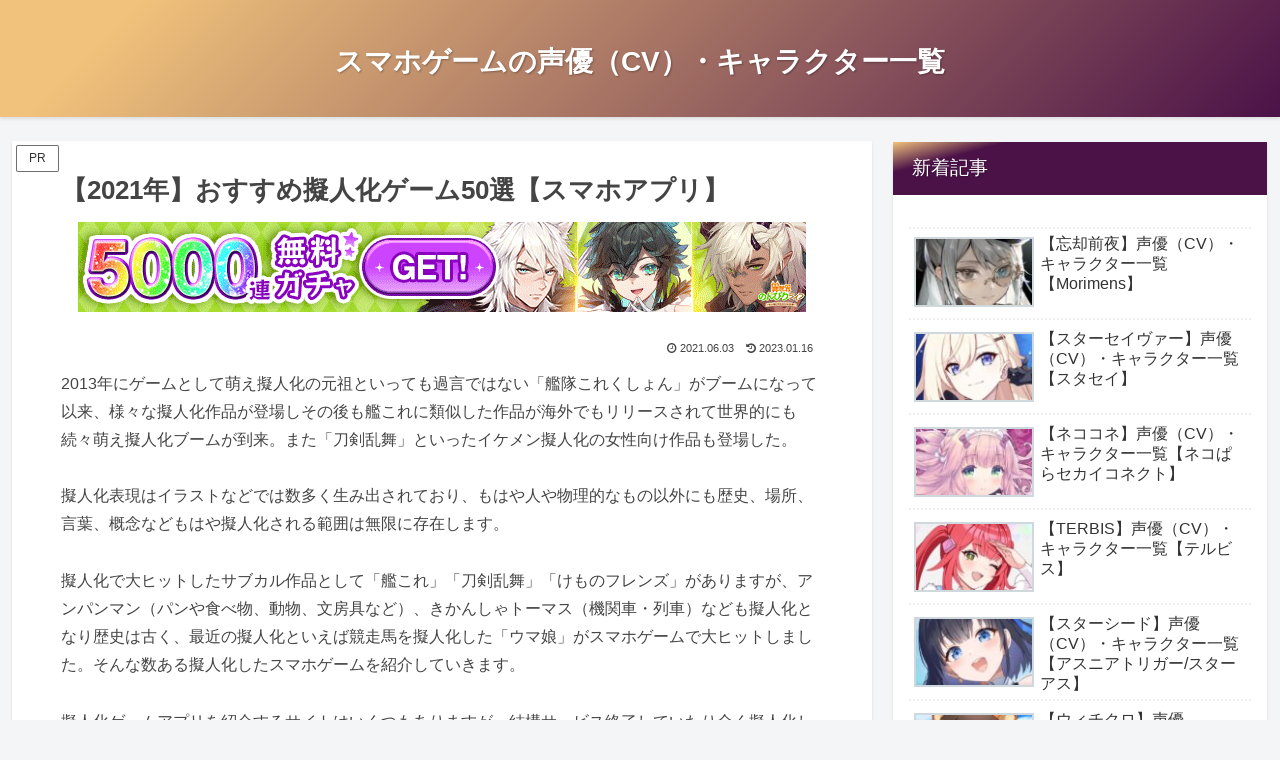

--- FILE ---
content_type: text/html; charset=UTF-8
request_url: https://nekolog.jp/games/gijinka-apps/
body_size: 74312
content:
<!doctype html><html lang="ja"><head><meta charset="utf-8"><meta name="viewport" content="width=device-width, initial-scale=1.0, viewport-fit=cover"><meta name="referrer" content="no-referrer-when-downgrade"><meta name="format-detection" content="telephone=no"><link rel="preconnect dns-prefetch" href="//www.googletagmanager.com"><link rel="preconnect dns-prefetch" href="//www.google-analytics.com"><link rel="preconnect dns-prefetch" href="//ajax.googleapis.com"><link rel="preconnect dns-prefetch" href="//cdnjs.cloudflare.com"><link rel="preconnect dns-prefetch" href="//pagead2.googlesyndication.com"><link rel="preconnect dns-prefetch" href="//googleads.g.doubleclick.net"><link rel="preconnect dns-prefetch" href="//tpc.googlesyndication.com"><link rel="preconnect dns-prefetch" href="//ad.doubleclick.net"><link rel="preconnect dns-prefetch" href="//www.gstatic.com"><link rel="preconnect dns-prefetch" href="//cse.google.com"><link rel="preconnect dns-prefetch" href="//fonts.gstatic.com"><link rel="preconnect dns-prefetch" href="//fonts.googleapis.com"><link rel="preconnect dns-prefetch" href="//cms.quantserve.com"><link rel="preconnect dns-prefetch" href="//secure.gravatar.com"><link rel="preconnect dns-prefetch" href="//cdn.syndication.twimg.com"><link rel="preconnect dns-prefetch" href="//cdn.jsdelivr.net"><link rel="preconnect dns-prefetch" href="//images-fe.ssl-images-amazon.com"><link rel="preconnect dns-prefetch" href="//completion.amazon.com"><link rel="preconnect dns-prefetch" href="//m.media-amazon.com"><link rel="preconnect dns-prefetch" href="//i.moshimo.com"><link rel="preconnect dns-prefetch" href="//aml.valuecommerce.com"><link rel="preconnect dns-prefetch" href="//dalc.valuecommerce.com"><link rel="preconnect dns-prefetch" href="//dalb.valuecommerce.com"><link rel="preload" as="font" type="font/woff" href="https://nekolog.jp/games/wp-content/themes/cocoon-master/webfonts/icomoon/fonts/icomoon.woff?v=2.7.0.2" crossorigin><link rel="preload" as="font" type="font/woff2" href="https://nekolog.jp/games/wp-content/themes/cocoon-master/webfonts/fontawesome/fonts/fontawesome-webfont.woff2?v=4.7.0" crossorigin><title>【2021年】おすすめ擬人化ゲーム50選【スマホアプリ】</title><meta name='robots' content='max-image-preview:large'/><meta property="og:type" content="article"><meta property="og:description" content="2013年にゲームとして萌え擬人化の元祖といっても過言ではない「艦隊これくしょん」がブームになって以来、様々な擬人化作品が登場しその後も艦これに類似した作品が海外でもリリースされて世界的にも続々萌え擬人化ブームが到来。また「刀剣乱舞」といっ..."><meta property="og:title" content="【2021年】おすすめ擬人化ゲーム50選【スマホアプリ】"><meta property="og:url" content="https://nekolog.jp/games/gijinka-apps/"><meta property="og:image" content="https://nekolog.jp/games/wp-content/uploads/2021/06/character_gijinka1.png"><meta property="og:site_name" content="スマホゲームの声優（CV）・キャラクター一覧"><meta property="og:locale" content="ja_JP"><meta property="article:published_time" content="2021-06-03T21:40:32+09:00"/><meta property="article:modified_time" content="2023-01-16T02:17:40+09:00"/><meta property="article:section" content="ゲーム"><meta property="article:section" content="まとめ"><meta property="article:tag" content="擬人化"><meta name="twitter:card" content="summary_large_image"><meta property="twitter:description" content="2013年にゲームとして萌え擬人化の元祖といっても過言ではない「艦隊これくしょん」がブームになって以来、様々な擬人化作品が登場しその後も艦これに類似した作品が海外でもリリースされて世界的にも続々萌え擬人化ブームが到来。また「刀剣乱舞」といっ..."><meta property="twitter:title" content="【2021年】おすすめ擬人化ゲーム50選【スマホアプリ】"><meta property="twitter:url" content="https://nekolog.jp/games/gijinka-apps/"><meta name="twitter:image" content="https://nekolog.jp/games/wp-content/uploads/2021/06/character_gijinka1.png"><meta name="twitter:domain" content="nekolog.jp"><link rel='dns-prefetch' href='//ajax.googleapis.com'/><link rel='dns-prefetch' href='//cdnjs.cloudflare.com'/><link rel='dns-prefetch' href='//www.googletagmanager.com'/><link rel='dns-prefetch' href='//pagead2.googlesyndication.com'/><link rel="alternate" type="application/rss+xml" title="スマホゲームの声優（CV）・キャラクター一覧 &raquo; フィード" href="https://nekolog.jp/games/feed/"/><link rel="alternate" type="application/rss+xml" title="スマホゲームの声優（CV）・キャラクター一覧 &raquo; コメントフィード" href="https://nekolog.jp/games/comments/feed/"/><link rel='stylesheet' id='litespeed-cache-dummy-css' href='https://nekolog.jp/games/wp-content/plugins/litespeed-cache/assets/css/litespeed-dummy.css?ver=6.9&#038;fver=20260108054605' media='all'/><link data-optimized="1" rel='stylesheet' id='wp-block-library-css' href='https://nekolog.jp/games/wp-content/litespeed/css/74028522dcab061cd832e3ac9905e6f7.css?ver=f462c' media='all'/><style id='wp-block-gallery-inline-css' type='text/css'>.blocks-gallery-grid:not(.has-nested-images),.wp-block-gallery:not(.has-nested-images){display:flex;flex-wrap:wrap;list-style-type:none;margin:0;padding:0}.blocks-gallery-grid:not(.has-nested-images) .blocks-gallery-image,.blocks-gallery-grid:not(.has-nested-images) .blocks-gallery-item,.wp-block-gallery:not(.has-nested-images) .blocks-gallery-image,.wp-block-gallery:not(.has-nested-images) .blocks-gallery-item{display:flex;flex-direction:column;flex-grow:1;justify-content:center;margin:0 1em 1em 0;position:relative;width:calc(50% - 1em)}.blocks-gallery-grid:not(.has-nested-images) .blocks-gallery-image:nth-of-type(2n),.blocks-gallery-grid:not(.has-nested-images) .blocks-gallery-item:nth-of-type(2n),.wp-block-gallery:not(.has-nested-images) .blocks-gallery-image:nth-of-type(2n),.wp-block-gallery:not(.has-nested-images) .blocks-gallery-item:nth-of-type(2n){margin-right:0}.blocks-gallery-grid:not(.has-nested-images) .blocks-gallery-image figure,.blocks-gallery-grid:not(.has-nested-images) .blocks-gallery-item figure,.wp-block-gallery:not(.has-nested-images) .blocks-gallery-image figure,.wp-block-gallery:not(.has-nested-images) .blocks-gallery-item figure{align-items:flex-end;display:flex;height:100%;justify-content:flex-start;margin:0}.blocks-gallery-grid:not(.has-nested-images) .blocks-gallery-image img,.blocks-gallery-grid:not(.has-nested-images) .blocks-gallery-item img,.wp-block-gallery:not(.has-nested-images) .blocks-gallery-image img,.wp-block-gallery:not(.has-nested-images) .blocks-gallery-item img{display:block;height:auto;max-width:100%;width:auto}.blocks-gallery-grid:not(.has-nested-images) .blocks-gallery-image figcaption,.blocks-gallery-grid:not(.has-nested-images) .blocks-gallery-item figcaption,.wp-block-gallery:not(.has-nested-images) .blocks-gallery-image figcaption,.wp-block-gallery:not(.has-nested-images) .blocks-gallery-item figcaption{background:linear-gradient(0deg,#000000b3,#0000004d 70%,#0000);bottom:0;box-sizing:border-box;color:#fff;font-size:.8em;margin:0;max-height:100%;overflow:auto;padding:3em .77em .7em;position:absolute;text-align:center;width:100%;z-index:2}.blocks-gallery-grid:not(.has-nested-images) .blocks-gallery-image figcaption img,.blocks-gallery-grid:not(.has-nested-images) .blocks-gallery-item figcaption img,.wp-block-gallery:not(.has-nested-images) .blocks-gallery-image figcaption img,.wp-block-gallery:not(.has-nested-images) .blocks-gallery-item figcaption img{display:inline}.blocks-gallery-grid:not(.has-nested-images) figcaption,.wp-block-gallery:not(.has-nested-images) figcaption{flex-grow:1}.blocks-gallery-grid:not(.has-nested-images).is-cropped .blocks-gallery-image a,.blocks-gallery-grid:not(.has-nested-images).is-cropped .blocks-gallery-image img,.blocks-gallery-grid:not(.has-nested-images).is-cropped .blocks-gallery-item a,.blocks-gallery-grid:not(.has-nested-images).is-cropped .blocks-gallery-item img,.wp-block-gallery:not(.has-nested-images).is-cropped .blocks-gallery-image a,.wp-block-gallery:not(.has-nested-images).is-cropped .blocks-gallery-image img,.wp-block-gallery:not(.has-nested-images).is-cropped .blocks-gallery-item a,.wp-block-gallery:not(.has-nested-images).is-cropped .blocks-gallery-item img{flex:1;height:100%;object-fit:cover;width:100%}.blocks-gallery-grid:not(.has-nested-images).columns-1 .blocks-gallery-image,.blocks-gallery-grid:not(.has-nested-images).columns-1 .blocks-gallery-item,.wp-block-gallery:not(.has-nested-images).columns-1 .blocks-gallery-image,.wp-block-gallery:not(.has-nested-images).columns-1 .blocks-gallery-item{margin-right:0;width:100%}@media (min-width:600px){.blocks-gallery-grid:not(.has-nested-images).columns-3 .blocks-gallery-image,.blocks-gallery-grid:not(.has-nested-images).columns-3 .blocks-gallery-item,.wp-block-gallery:not(.has-nested-images).columns-3 .blocks-gallery-image,.wp-block-gallery:not(.has-nested-images).columns-3 .blocks-gallery-item{margin-right:1em;width:calc(33.33333% - .66667em)}.blocks-gallery-grid:not(.has-nested-images).columns-4 .blocks-gallery-image,.blocks-gallery-grid:not(.has-nested-images).columns-4 .blocks-gallery-item,.wp-block-gallery:not(.has-nested-images).columns-4 .blocks-gallery-image,.wp-block-gallery:not(.has-nested-images).columns-4 .blocks-gallery-item{margin-right:1em;width:calc(25% - .75em)}.blocks-gallery-grid:not(.has-nested-images).columns-5 .blocks-gallery-image,.blocks-gallery-grid:not(.has-nested-images).columns-5 .blocks-gallery-item,.wp-block-gallery:not(.has-nested-images).columns-5 .blocks-gallery-image,.wp-block-gallery:not(.has-nested-images).columns-5 .blocks-gallery-item{margin-right:1em;width:calc(20% - .8em)}.blocks-gallery-grid:not(.has-nested-images).columns-6 .blocks-gallery-image,.blocks-gallery-grid:not(.has-nested-images).columns-6 .blocks-gallery-item,.wp-block-gallery:not(.has-nested-images).columns-6 .blocks-gallery-image,.wp-block-gallery:not(.has-nested-images).columns-6 .blocks-gallery-item{margin-right:1em;width:calc(16.66667% - .83333em)}.blocks-gallery-grid:not(.has-nested-images).columns-7 .blocks-gallery-image,.blocks-gallery-grid:not(.has-nested-images).columns-7 .blocks-gallery-item,.wp-block-gallery:not(.has-nested-images).columns-7 .blocks-gallery-image,.wp-block-gallery:not(.has-nested-images).columns-7 .blocks-gallery-item{margin-right:1em;width:calc(14.28571% - .85714em)}.blocks-gallery-grid:not(.has-nested-images).columns-8 .blocks-gallery-image,.blocks-gallery-grid:not(.has-nested-images).columns-8 .blocks-gallery-item,.wp-block-gallery:not(.has-nested-images).columns-8 .blocks-gallery-image,.wp-block-gallery:not(.has-nested-images).columns-8 .blocks-gallery-item{margin-right:1em;width:calc(12.5% - .875em)}.blocks-gallery-grid:not(.has-nested-images).columns-1 .blocks-gallery-image:nth-of-type(1n),.blocks-gallery-grid:not(.has-nested-images).columns-1 .blocks-gallery-item:nth-of-type(1n),.blocks-gallery-grid:not(.has-nested-images).columns-2 .blocks-gallery-image:nth-of-type(2n),.blocks-gallery-grid:not(.has-nested-images).columns-2 .blocks-gallery-item:nth-of-type(2n),.blocks-gallery-grid:not(.has-nested-images).columns-3 .blocks-gallery-image:nth-of-type(3n),.blocks-gallery-grid:not(.has-nested-images).columns-3 .blocks-gallery-item:nth-of-type(3n),.blocks-gallery-grid:not(.has-nested-images).columns-4 .blocks-gallery-image:nth-of-type(4n),.blocks-gallery-grid:not(.has-nested-images).columns-4 .blocks-gallery-item:nth-of-type(4n),.blocks-gallery-grid:not(.has-nested-images).columns-5 .blocks-gallery-image:nth-of-type(5n),.blocks-gallery-grid:not(.has-nested-images).columns-5 .blocks-gallery-item:nth-of-type(5n),.blocks-gallery-grid:not(.has-nested-images).columns-6 .blocks-gallery-image:nth-of-type(6n),.blocks-gallery-grid:not(.has-nested-images).columns-6 .blocks-gallery-item:nth-of-type(6n),.blocks-gallery-grid:not(.has-nested-images).columns-7 .blocks-gallery-image:nth-of-type(7n),.blocks-gallery-grid:not(.has-nested-images).columns-7 .blocks-gallery-item:nth-of-type(7n),.blocks-gallery-grid:not(.has-nested-images).columns-8 .blocks-gallery-image:nth-of-type(8n),.blocks-gallery-grid:not(.has-nested-images).columns-8 .blocks-gallery-item:nth-of-type(8n),.wp-block-gallery:not(.has-nested-images).columns-1 .blocks-gallery-image:nth-of-type(1n),.wp-block-gallery:not(.has-nested-images).columns-1 .blocks-gallery-item:nth-of-type(1n),.wp-block-gallery:not(.has-nested-images).columns-2 .blocks-gallery-image:nth-of-type(2n),.wp-block-gallery:not(.has-nested-images).columns-2 .blocks-gallery-item:nth-of-type(2n),.wp-block-gallery:not(.has-nested-images).columns-3 .blocks-gallery-image:nth-of-type(3n),.wp-block-gallery:not(.has-nested-images).columns-3 .blocks-gallery-item:nth-of-type(3n),.wp-block-gallery:not(.has-nested-images).columns-4 .blocks-gallery-image:nth-of-type(4n),.wp-block-gallery:not(.has-nested-images).columns-4 .blocks-gallery-item:nth-of-type(4n),.wp-block-gallery:not(.has-nested-images).columns-5 .blocks-gallery-image:nth-of-type(5n),.wp-block-gallery:not(.has-nested-images).columns-5 .blocks-gallery-item:nth-of-type(5n),.wp-block-gallery:not(.has-nested-images).columns-6 .blocks-gallery-image:nth-of-type(6n),.wp-block-gallery:not(.has-nested-images).columns-6 .blocks-gallery-item:nth-of-type(6n),.wp-block-gallery:not(.has-nested-images).columns-7 .blocks-gallery-image:nth-of-type(7n),.wp-block-gallery:not(.has-nested-images).columns-7 .blocks-gallery-item:nth-of-type(7n),.wp-block-gallery:not(.has-nested-images).columns-8 .blocks-gallery-image:nth-of-type(8n),.wp-block-gallery:not(.has-nested-images).columns-8 .blocks-gallery-item:nth-of-type(8n){margin-right:0}}.blocks-gallery-grid:not(.has-nested-images) .blocks-gallery-image:last-child,.blocks-gallery-grid:not(.has-nested-images) .blocks-gallery-item:last-child,.wp-block-gallery:not(.has-nested-images) .blocks-gallery-image:last-child,.wp-block-gallery:not(.has-nested-images) .blocks-gallery-item:last-child{margin-right:0}.blocks-gallery-grid:not(.has-nested-images).alignleft,.blocks-gallery-grid:not(.has-nested-images).alignright,.wp-block-gallery:not(.has-nested-images).alignleft,.wp-block-gallery:not(.has-nested-images).alignright{max-width:420px;width:100%}.blocks-gallery-grid:not(.has-nested-images).aligncenter .blocks-gallery-item figure,.wp-block-gallery:not(.has-nested-images).aligncenter .blocks-gallery-item figure{justify-content:center}.wp-block-gallery:not(.is-cropped) .blocks-gallery-item{align-self:flex-start}figure.wp-block-gallery.has-nested-images{align-items:normal}.wp-block-gallery.has-nested-images figure.wp-block-image:not(#individual-image){margin:0;width:calc(50% - var(--wp--style--unstable-gallery-gap, 16px)/2)}.wp-block-gallery.has-nested-images figure.wp-block-image{box-sizing:border-box;display:flex;flex-direction:column;flex-grow:1;justify-content:center;max-width:100%;position:relative}.wp-block-gallery.has-nested-images figure.wp-block-image>a,.wp-block-gallery.has-nested-images figure.wp-block-image>div{flex-direction:column;flex-grow:1;margin:0}.wp-block-gallery.has-nested-images figure.wp-block-image img{display:block;height:auto;max-width:100%!important;width:auto}.wp-block-gallery.has-nested-images figure.wp-block-image figcaption,.wp-block-gallery.has-nested-images figure.wp-block-image:has(figcaption):before{bottom:0;left:0;max-height:100%;position:absolute;right:0}.wp-block-gallery.has-nested-images figure.wp-block-image:has(figcaption):before{backdrop-filter:blur(3px);content:"";height:100%;-webkit-mask-image:linear-gradient(0deg,#000 20%,#0000);mask-image:linear-gradient(0deg,#000 20%,#0000);max-height:40%;pointer-events:none}.wp-block-gallery.has-nested-images figure.wp-block-image figcaption{box-sizing:border-box;color:#fff;font-size:13px;margin:0;overflow:auto;padding:1em;text-align:center;text-shadow:0 0 1.5px #000}.wp-block-gallery.has-nested-images figure.wp-block-image figcaption::-webkit-scrollbar{height:12px;width:12px}.wp-block-gallery.has-nested-images figure.wp-block-image figcaption::-webkit-scrollbar-track{background-color:initial}.wp-block-gallery.has-nested-images figure.wp-block-image figcaption::-webkit-scrollbar-thumb{background-clip:padding-box;background-color:initial;border:3px solid #0000;border-radius:8px}.wp-block-gallery.has-nested-images figure.wp-block-image figcaption:focus-within::-webkit-scrollbar-thumb,.wp-block-gallery.has-nested-images figure.wp-block-image figcaption:focus::-webkit-scrollbar-thumb,.wp-block-gallery.has-nested-images figure.wp-block-image figcaption:hover::-webkit-scrollbar-thumb{background-color:#fffc}.wp-block-gallery.has-nested-images figure.wp-block-image figcaption{scrollbar-color:#0000 #0000;scrollbar-gutter:stable both-edges;scrollbar-width:thin}.wp-block-gallery.has-nested-images figure.wp-block-image figcaption:focus,.wp-block-gallery.has-nested-images figure.wp-block-image figcaption:focus-within,.wp-block-gallery.has-nested-images figure.wp-block-image figcaption:hover{scrollbar-color:#fffc #0000}.wp-block-gallery.has-nested-images figure.wp-block-image figcaption{will-change:transform}@media (hover:none){.wp-block-gallery.has-nested-images figure.wp-block-image figcaption{scrollbar-color:#fffc #0000}}.wp-block-gallery.has-nested-images figure.wp-block-image figcaption{background:linear-gradient(0deg,#0006,#0000)}.wp-block-gallery.has-nested-images figure.wp-block-image figcaption img{display:inline}.wp-block-gallery.has-nested-images figure.wp-block-image figcaption a{color:inherit}.wp-block-gallery.has-nested-images figure.wp-block-image.has-custom-border img{box-sizing:border-box}.wp-block-gallery.has-nested-images figure.wp-block-image.has-custom-border>a,.wp-block-gallery.has-nested-images figure.wp-block-image.has-custom-border>div,.wp-block-gallery.has-nested-images figure.wp-block-image.is-style-rounded>a,.wp-block-gallery.has-nested-images figure.wp-block-image.is-style-rounded>div{flex:1 1 auto}.wp-block-gallery.has-nested-images figure.wp-block-image.has-custom-border figcaption,.wp-block-gallery.has-nested-images figure.wp-block-image.is-style-rounded figcaption{background:none;color:inherit;flex:initial;margin:0;padding:10px 10px 9px;position:relative;text-shadow:none}.wp-block-gallery.has-nested-images figure.wp-block-image.has-custom-border:before,.wp-block-gallery.has-nested-images figure.wp-block-image.is-style-rounded:before{content:none}.wp-block-gallery.has-nested-images figcaption{flex-basis:100%;flex-grow:1;text-align:center}.wp-block-gallery.has-nested-images:not(.is-cropped) figure.wp-block-image:not(#individual-image){margin-bottom:auto;margin-top:0}.wp-block-gallery.has-nested-images.is-cropped figure.wp-block-image:not(#individual-image){align-self:inherit}.wp-block-gallery.has-nested-images.is-cropped figure.wp-block-image:not(#individual-image)>a,.wp-block-gallery.has-nested-images.is-cropped figure.wp-block-image:not(#individual-image)>div:not(.components-drop-zone){display:flex}.wp-block-gallery.has-nested-images.is-cropped figure.wp-block-image:not(#individual-image) a,.wp-block-gallery.has-nested-images.is-cropped figure.wp-block-image:not(#individual-image) img{flex:1 0 0%;height:100%;object-fit:cover;width:100%}.wp-block-gallery.has-nested-images.columns-1 figure.wp-block-image:not(#individual-image){width:100%}@media (min-width:600px){.wp-block-gallery.has-nested-images.columns-3 figure.wp-block-image:not(#individual-image){width:calc(33.33333% - var(--wp--style--unstable-gallery-gap, 16px)*.66667)}.wp-block-gallery.has-nested-images.columns-4 figure.wp-block-image:not(#individual-image){width:calc(25% - var(--wp--style--unstable-gallery-gap, 16px)*.75)}.wp-block-gallery.has-nested-images.columns-5 figure.wp-block-image:not(#individual-image){width:calc(20% - var(--wp--style--unstable-gallery-gap, 16px)*.8)}.wp-block-gallery.has-nested-images.columns-6 figure.wp-block-image:not(#individual-image){width:calc(16.66667% - var(--wp--style--unstable-gallery-gap, 16px)*.83333)}.wp-block-gallery.has-nested-images.columns-7 figure.wp-block-image:not(#individual-image){width:calc(14.28571% - var(--wp--style--unstable-gallery-gap, 16px)*.85714)}.wp-block-gallery.has-nested-images.columns-8 figure.wp-block-image:not(#individual-image){width:calc(12.5% - var(--wp--style--unstable-gallery-gap, 16px)*.875)}.wp-block-gallery.has-nested-images.columns-default figure.wp-block-image:not(#individual-image){width:calc(33.33% - var(--wp--style--unstable-gallery-gap, 16px)*.66667)}.wp-block-gallery.has-nested-images.columns-default figure.wp-block-image:not(#individual-image):first-child:nth-last-child(2),.wp-block-gallery.has-nested-images.columns-default figure.wp-block-image:not(#individual-image):first-child:nth-last-child(2)~figure.wp-block-image:not(#individual-image){width:calc(50% - var(--wp--style--unstable-gallery-gap, 16px)*.5)}.wp-block-gallery.has-nested-images.columns-default figure.wp-block-image:not(#individual-image):first-child:last-child{width:100%}}.wp-block-gallery.has-nested-images.alignleft,.wp-block-gallery.has-nested-images.alignright{max-width:420px;width:100%}.wp-block-gallery.has-nested-images.aligncenter{justify-content:center}</style><style id='wp-block-heading-inline-css' type='text/css'>h1:where(.wp-block-heading).has-background,h2:where(.wp-block-heading).has-background,h3:where(.wp-block-heading).has-background,h4:where(.wp-block-heading).has-background,h5:where(.wp-block-heading).has-background,h6:where(.wp-block-heading).has-background{padding:1.25em 2.375em}h1.has-text-align-left[style*=writing-mode]:where([style*=vertical-lr]),h1.has-text-align-right[style*=writing-mode]:where([style*=vertical-rl]),h2.has-text-align-left[style*=writing-mode]:where([style*=vertical-lr]),h2.has-text-align-right[style*=writing-mode]:where([style*=vertical-rl]),h3.has-text-align-left[style*=writing-mode]:where([style*=vertical-lr]),h3.has-text-align-right[style*=writing-mode]:where([style*=vertical-rl]),h4.has-text-align-left[style*=writing-mode]:where([style*=vertical-lr]),h4.has-text-align-right[style*=writing-mode]:where([style*=vertical-rl]),h5.has-text-align-left[style*=writing-mode]:where([style*=vertical-lr]),h5.has-text-align-right[style*=writing-mode]:where([style*=vertical-rl]),h6.has-text-align-left[style*=writing-mode]:where([style*=vertical-lr]),h6.has-text-align-right[style*=writing-mode]:where([style*=vertical-rl]){rotate:180deg}</style><style id='wp-block-image-inline-css' type='text/css'>.wp-block-image>a,.wp-block-image>figure>a{display:inline-block}.wp-block-image img{box-sizing:border-box;height:auto;max-width:100%;vertical-align:bottom}@media not (prefers-reduced-motion){.wp-block-image img.hide{visibility:hidden}.wp-block-image img.show{animation:show-content-image .4s}}.wp-block-image[style*=border-radius] img,.wp-block-image[style*=border-radius]>a{border-radius:inherit}.wp-block-image.has-custom-border img{box-sizing:border-box}.wp-block-image.aligncenter{text-align:center}.wp-block-image.alignfull>a,.wp-block-image.alignwide>a{width:100%}.wp-block-image.alignfull img,.wp-block-image.alignwide img{height:auto;width:100%}.wp-block-image .aligncenter,.wp-block-image .alignleft,.wp-block-image .alignright,.wp-block-image.aligncenter,.wp-block-image.alignleft,.wp-block-image.alignright{display:table}.wp-block-image .aligncenter>figcaption,.wp-block-image .alignleft>figcaption,.wp-block-image .alignright>figcaption,.wp-block-image.aligncenter>figcaption,.wp-block-image.alignleft>figcaption,.wp-block-image.alignright>figcaption{caption-side:bottom;display:table-caption}.wp-block-image .alignleft{float:left;margin:.5em 1em .5em 0}.wp-block-image .alignright{float:right;margin:.5em 0 .5em 1em}.wp-block-image .aligncenter{margin-left:auto;margin-right:auto}.wp-block-image :where(figcaption){margin-bottom:1em;margin-top:.5em}.wp-block-image.is-style-circle-mask img{border-radius:9999px}@supports ((-webkit-mask-image:none) or (mask-image:none)) or (-webkit-mask-image:none){.wp-block-image.is-style-circle-mask img{border-radius:0;-webkit-mask-image:url('data:image/svg+xml;utf8,<svg viewBox="0 0 100 100" xmlns="http://www.w3.org/2000/svg"><circle cx="50" cy="50" r="50"/></svg>');mask-image:url('data:image/svg+xml;utf8,<svg viewBox="0 0 100 100" xmlns="http://www.w3.org/2000/svg"><circle cx="50" cy="50" r="50"/></svg>');mask-mode:alpha;-webkit-mask-position:center;mask-position:center;-webkit-mask-repeat:no-repeat;mask-repeat:no-repeat;-webkit-mask-size:contain;mask-size:contain}}:root :where(.wp-block-image.is-style-rounded img,.wp-block-image .is-style-rounded img){border-radius:9999px}.wp-block-image figure{margin:0}.wp-lightbox-container{display:flex;flex-direction:column;position:relative}.wp-lightbox-container img{cursor:zoom-in}.wp-lightbox-container img:hover+button{opacity:1}.wp-lightbox-container button{align-items:center;backdrop-filter:blur(16px) saturate(180%);background-color:#5a5a5a40;border:none;border-radius:4px;cursor:zoom-in;display:flex;height:20px;justify-content:center;opacity:0;padding:0;position:absolute;right:16px;text-align:center;top:16px;width:20px;z-index:100}@media not (prefers-reduced-motion){.wp-lightbox-container button{transition:opacity .2s ease}}.wp-lightbox-container button:focus-visible{outline:3px auto #5a5a5a40;outline:3px auto -webkit-focus-ring-color;outline-offset:3px}.wp-lightbox-container button:hover{cursor:pointer;opacity:1}.wp-lightbox-container button:focus{opacity:1}.wp-lightbox-container button:focus,.wp-lightbox-container button:hover,.wp-lightbox-container button:not(:hover):not(:active):not(.has-background){background-color:#5a5a5a40;border:none}.wp-lightbox-overlay{box-sizing:border-box;cursor:zoom-out;height:100vh;left:0;overflow:hidden;position:fixed;top:0;visibility:hidden;width:100%;z-index:100000}.wp-lightbox-overlay .close-button{align-items:center;cursor:pointer;display:flex;justify-content:center;min-height:40px;min-width:40px;padding:0;position:absolute;right:calc(env(safe-area-inset-right) + 16px);top:calc(env(safe-area-inset-top) + 16px);z-index:5000000}.wp-lightbox-overlay .close-button:focus,.wp-lightbox-overlay .close-button:hover,.wp-lightbox-overlay .close-button:not(:hover):not(:active):not(.has-background){background:none;border:none}.wp-lightbox-overlay .lightbox-image-container{height:var(--wp--lightbox-container-height);left:50%;overflow:hidden;position:absolute;top:50%;transform:translate(-50%,-50%);transform-origin:top left;width:var(--wp--lightbox-container-width);z-index:9999999999}.wp-lightbox-overlay .wp-block-image{align-items:center;box-sizing:border-box;display:flex;height:100%;justify-content:center;margin:0;position:relative;transform-origin:0 0;width:100%;z-index:3000000}.wp-lightbox-overlay .wp-block-image img{height:var(--wp--lightbox-image-height);min-height:var(--wp--lightbox-image-height);min-width:var(--wp--lightbox-image-width);width:var(--wp--lightbox-image-width)}.wp-lightbox-overlay .wp-block-image figcaption{display:none}.wp-lightbox-overlay button{background:none;border:none}.wp-lightbox-overlay .scrim{background-color:#fff;height:100%;opacity:.9;position:absolute;width:100%;z-index:2000000}.wp-lightbox-overlay.active{visibility:visible}@media not (prefers-reduced-motion){.wp-lightbox-overlay.active{animation:turn-on-visibility .25s both}.wp-lightbox-overlay.active img{animation:turn-on-visibility .35s both}.wp-lightbox-overlay.show-closing-animation:not(.active){animation:turn-off-visibility .35s both}.wp-lightbox-overlay.show-closing-animation:not(.active) img{animation:turn-off-visibility .25s both}.wp-lightbox-overlay.zoom.active{animation:none;opacity:1;visibility:visible}.wp-lightbox-overlay.zoom.active .lightbox-image-container{animation:lightbox-zoom-in .4s}.wp-lightbox-overlay.zoom.active .lightbox-image-container img{animation:none}.wp-lightbox-overlay.zoom.active .scrim{animation:turn-on-visibility .4s forwards}.wp-lightbox-overlay.zoom.show-closing-animation:not(.active){animation:none}.wp-lightbox-overlay.zoom.show-closing-animation:not(.active) .lightbox-image-container{animation:lightbox-zoom-out .4s}.wp-lightbox-overlay.zoom.show-closing-animation:not(.active) .lightbox-image-container img{animation:none}.wp-lightbox-overlay.zoom.show-closing-animation:not(.active) .scrim{animation:turn-off-visibility .4s forwards}}@keyframes show-content-image{0%{visibility:hidden}99%{visibility:hidden}to{visibility:visible}}@keyframes turn-on-visibility{0%{opacity:0}to{opacity:1}}@keyframes turn-off-visibility{0%{opacity:1;visibility:visible}99%{opacity:0;visibility:visible}to{opacity:0;visibility:hidden}}@keyframes lightbox-zoom-in{0%{transform:translate(calc((-100vw + var(--wp--lightbox-scrollbar-width))/2 + var(--wp--lightbox-initial-left-position)),calc(-50vh + var(--wp--lightbox-initial-top-position))) scale(var(--wp--lightbox-scale))}to{transform:translate(-50%,-50%) scale(1)}}@keyframes lightbox-zoom-out{0%{transform:translate(-50%,-50%) scale(1);visibility:visible}99%{visibility:visible}to{transform:translate(calc((-100vw + var(--wp--lightbox-scrollbar-width))/2 + var(--wp--lightbox-initial-left-position)),calc(-50vh + var(--wp--lightbox-initial-top-position))) scale(var(--wp--lightbox-scale));visibility:hidden}}
/*# sourceURL=https://nekolog.jp/games/wp-includes/blocks/image/style.min.css */</style><style id='wp-block-paragraph-inline-css' type='text/css'>.is-small-text{font-size:.875em}.is-regular-text{font-size:1em}.is-large-text{font-size:2.25em}.is-larger-text{font-size:3em}.has-drop-cap:not(:focus):first-letter{float:left;font-size:8.4em;font-style:normal;font-weight:100;line-height:.68;margin:.05em .1em 0 0;text-transform:uppercase}body.rtl .has-drop-cap:not(:focus):first-letter{float:none;margin-left:.1em}p.has-drop-cap.has-background{overflow:hidden}:root :where(p.has-background){padding:1.25em 2.375em}:where(p.has-text-color:not(.has-link-color)) a{color:inherit}p.has-text-align-left[style*="writing-mode:vertical-lr"],p.has-text-align-right[style*="writing-mode:vertical-rl"]{rotate:180deg}</style><style id='global-styles-inline-css' type='text/css'>:root{--wp--preset--aspect-ratio--square:1;--wp--preset--aspect-ratio--4-3:4/3;--wp--preset--aspect-ratio--3-4:3/4;--wp--preset--aspect-ratio--3-2:3/2;--wp--preset--aspect-ratio--2-3:2/3;--wp--preset--aspect-ratio--16-9:16/9;--wp--preset--aspect-ratio--9-16:9/16;--wp--preset--color--black:#000000;--wp--preset--color--cyan-bluish-gray:#abb8c3;--wp--preset--color--white:#ffffff;--wp--preset--color--pale-pink:#f78da7;--wp--preset--color--vivid-red:#cf2e2e;--wp--preset--color--luminous-vivid-orange:#ff6900;--wp--preset--color--luminous-vivid-amber:#fcb900;--wp--preset--color--light-green-cyan:#7bdcb5;--wp--preset--color--vivid-green-cyan:#00d084;--wp--preset--color--pale-cyan-blue:#8ed1fc;--wp--preset--color--vivid-cyan-blue:#0693e3;--wp--preset--color--vivid-purple:#9b51e0;--wp--preset--color--key-color:#19448e;--wp--preset--color--red:#e60033;--wp--preset--color--pink:#e95295;--wp--preset--color--purple:#884898;--wp--preset--color--deep:#55295b;--wp--preset--color--indigo:#1e50a2;--wp--preset--color--blue:#0095d9;--wp--preset--color--light-blue:#2ca9e1;--wp--preset--color--cyan:#00a3af;--wp--preset--color--teal:#007b43;--wp--preset--color--green:#3eb370;--wp--preset--color--light-green:#8bc34a;--wp--preset--color--lime:#c3d825;--wp--preset--color--yellow:#ffd900;--wp--preset--color--amber:#ffc107;--wp--preset--color--orange:#f39800;--wp--preset--color--deep-orange:#ea5506;--wp--preset--color--brown:#954e2a;--wp--preset--color--light-grey:#dddddd;--wp--preset--color--grey:#949495;--wp--preset--color--dark-grey:#666666;--wp--preset--color--cocoon-black:#333333;--wp--preset--color--cocoon-white:#ffffff;--wp--preset--color--watery-blue:#f3fafe;--wp--preset--color--watery-yellow:#fff7cc;--wp--preset--color--watery-red:#fdf2f2;--wp--preset--color--watery-green:#ebf8f4;--wp--preset--color--ex-a:#fef4f4;--wp--preset--color--ex-b:#f8f4e6;--wp--preset--color--ex-c:#eaf4fc;--wp--preset--color--ex-d:#eaedf7;--wp--preset--color--ex-e:#e8ecef;--wp--preset--color--ex-f:#f8fbf8;--wp--preset--gradient--vivid-cyan-blue-to-vivid-purple:linear-gradient(135deg,rgb(6,147,227) 0%,rgb(155,81,224) 100%);--wp--preset--gradient--light-green-cyan-to-vivid-green-cyan:linear-gradient(135deg,rgb(122,220,180) 0%,rgb(0,208,130) 100%);--wp--preset--gradient--luminous-vivid-amber-to-luminous-vivid-orange:linear-gradient(135deg,rgb(252,185,0) 0%,rgb(255,105,0) 100%);--wp--preset--gradient--luminous-vivid-orange-to-vivid-red:linear-gradient(135deg,rgb(255,105,0) 0%,rgb(207,46,46) 100%);--wp--preset--gradient--very-light-gray-to-cyan-bluish-gray:linear-gradient(135deg,rgb(238,238,238) 0%,rgb(169,184,195) 100%);--wp--preset--gradient--cool-to-warm-spectrum:linear-gradient(135deg,rgb(74,234,220) 0%,rgb(151,120,209) 20%,rgb(207,42,186) 40%,rgb(238,44,130) 60%,rgb(251,105,98) 80%,rgb(254,248,76) 100%);--wp--preset--gradient--blush-light-purple:linear-gradient(135deg,rgb(255,206,236) 0%,rgb(152,150,240) 100%);--wp--preset--gradient--blush-bordeaux:linear-gradient(135deg,rgb(254,205,165) 0%,rgb(254,45,45) 50%,rgb(107,0,62) 100%);--wp--preset--gradient--luminous-dusk:linear-gradient(135deg,rgb(255,203,112) 0%,rgb(199,81,192) 50%,rgb(65,88,208) 100%);--wp--preset--gradient--pale-ocean:linear-gradient(135deg,rgb(255,245,203) 0%,rgb(182,227,212) 50%,rgb(51,167,181) 100%);--wp--preset--gradient--electric-grass:linear-gradient(135deg,rgb(202,248,128) 0%,rgb(113,206,126) 100%);--wp--preset--gradient--midnight:linear-gradient(135deg,rgb(2,3,129) 0%,rgb(40,116,252) 100%);--wp--preset--font-size--small:13px;--wp--preset--font-size--medium:20px;--wp--preset--font-size--large:36px;--wp--preset--font-size--x-large:42px;--wp--preset--spacing--20:0.44rem;--wp--preset--spacing--30:0.67rem;--wp--preset--spacing--40:1rem;--wp--preset--spacing--50:1.5rem;--wp--preset--spacing--60:2.25rem;--wp--preset--spacing--70:3.38rem;--wp--preset--spacing--80:5.06rem;--wp--preset--shadow--natural:6px 6px 9px rgba(0, 0, 0, 0.2);--wp--preset--shadow--deep:12px 12px 50px rgba(0, 0, 0, 0.4);--wp--preset--shadow--sharp:6px 6px 0px rgba(0, 0, 0, 0.2);--wp--preset--shadow--outlined:6px 6px 0px -3px rgb(255, 255, 255), 6px 6px rgb(0, 0, 0);--wp--preset--shadow--crisp:6px 6px 0px rgb(0, 0, 0)}:root{--wp--style--global--content-size:840px;--wp--style--global--wide-size:1200px}:where(body){margin:0}.wp-site-blocks>.alignleft{float:left;margin-right:2em}.wp-site-blocks>.alignright{float:right;margin-left:2em}.wp-site-blocks>.aligncenter{justify-content:center;margin-left:auto;margin-right:auto}:where(.wp-site-blocks)>*{margin-block-start:24px;margin-block-end:0}:where(.wp-site-blocks)>:first-child{margin-block-start:0}:where(.wp-site-blocks)>:last-child{margin-block-end:0}:root{--wp--style--block-gap:24px}:root :where(.is-layout-flow)>:first-child{margin-block-start:0}:root :where(.is-layout-flow)>:last-child{margin-block-end:0}:root :where(.is-layout-flow)>*{margin-block-start:24px;margin-block-end:0}:root :where(.is-layout-constrained)>:first-child{margin-block-start:0}:root :where(.is-layout-constrained)>:last-child{margin-block-end:0}:root :where(.is-layout-constrained)>*{margin-block-start:24px;margin-block-end:0}:root :where(.is-layout-flex){gap:24px}:root :where(.is-layout-grid){gap:24px}.is-layout-flow>.alignleft{float:left;margin-inline-start:0;margin-inline-end:2em}.is-layout-flow>.alignright{float:right;margin-inline-start:2em;margin-inline-end:0}.is-layout-flow>.aligncenter{margin-left:auto!important;margin-right:auto!important}.is-layout-constrained>.alignleft{float:left;margin-inline-start:0;margin-inline-end:2em}.is-layout-constrained>.alignright{float:right;margin-inline-start:2em;margin-inline-end:0}.is-layout-constrained>.aligncenter{margin-left:auto!important;margin-right:auto!important}.is-layout-constrained>:where(:not(.alignleft):not(.alignright):not(.alignfull)){max-width:var(--wp--style--global--content-size);margin-left:auto!important;margin-right:auto!important}.is-layout-constrained>.alignwide{max-width:var(--wp--style--global--wide-size)}body .is-layout-flex{display:flex}.is-layout-flex{flex-wrap:wrap;align-items:center}.is-layout-flex>:is(*,div){margin:0}body .is-layout-grid{display:grid}.is-layout-grid>:is(*,div){margin:0}body{padding-top:0;padding-right:0;padding-bottom:0;padding-left:0}a:where(:not(.wp-element-button)){text-decoration:underline}:root :where(.wp-element-button,.wp-block-button__link){background-color:#32373c;border-width:0;color:#fff;font-family:inherit;font-size:inherit;font-style:inherit;font-weight:inherit;letter-spacing:inherit;line-height:inherit;padding-top:calc(0.667em + 2px);padding-right:calc(1.333em + 2px);padding-bottom:calc(0.667em + 2px);padding-left:calc(1.333em + 2px);text-decoration:none;text-transform:inherit}.has-black-color{color:var(--wp--preset--color--black)!important}.has-cyan-bluish-gray-color{color:var(--wp--preset--color--cyan-bluish-gray)!important}.has-white-color{color:var(--wp--preset--color--white)!important}.has-pale-pink-color{color:var(--wp--preset--color--pale-pink)!important}.has-vivid-red-color{color:var(--wp--preset--color--vivid-red)!important}.has-luminous-vivid-orange-color{color:var(--wp--preset--color--luminous-vivid-orange)!important}.has-luminous-vivid-amber-color{color:var(--wp--preset--color--luminous-vivid-amber)!important}.has-light-green-cyan-color{color:var(--wp--preset--color--light-green-cyan)!important}.has-vivid-green-cyan-color{color:var(--wp--preset--color--vivid-green-cyan)!important}.has-pale-cyan-blue-color{color:var(--wp--preset--color--pale-cyan-blue)!important}.has-vivid-cyan-blue-color{color:var(--wp--preset--color--vivid-cyan-blue)!important}.has-vivid-purple-color{color:var(--wp--preset--color--vivid-purple)!important}.has-key-color-color{color:var(--wp--preset--color--key-color)!important}.has-red-color{color:var(--wp--preset--color--red)!important}.has-pink-color{color:var(--wp--preset--color--pink)!important}.has-purple-color{color:var(--wp--preset--color--purple)!important}.has-deep-color{color:var(--wp--preset--color--deep)!important}.has-indigo-color{color:var(--wp--preset--color--indigo)!important}.has-blue-color{color:var(--wp--preset--color--blue)!important}.has-light-blue-color{color:var(--wp--preset--color--light-blue)!important}.has-cyan-color{color:var(--wp--preset--color--cyan)!important}.has-teal-color{color:var(--wp--preset--color--teal)!important}.has-green-color{color:var(--wp--preset--color--green)!important}.has-light-green-color{color:var(--wp--preset--color--light-green)!important}.has-lime-color{color:var(--wp--preset--color--lime)!important}.has-yellow-color{color:var(--wp--preset--color--yellow)!important}.has-amber-color{color:var(--wp--preset--color--amber)!important}.has-orange-color{color:var(--wp--preset--color--orange)!important}.has-deep-orange-color{color:var(--wp--preset--color--deep-orange)!important}.has-brown-color{color:var(--wp--preset--color--brown)!important}.has-light-grey-color{color:var(--wp--preset--color--light-grey)!important}.has-grey-color{color:var(--wp--preset--color--grey)!important}.has-dark-grey-color{color:var(--wp--preset--color--dark-grey)!important}.has-cocoon-black-color{color:var(--wp--preset--color--cocoon-black)!important}.has-cocoon-white-color{color:var(--wp--preset--color--cocoon-white)!important}.has-watery-blue-color{color:var(--wp--preset--color--watery-blue)!important}.has-watery-yellow-color{color:var(--wp--preset--color--watery-yellow)!important}.has-watery-red-color{color:var(--wp--preset--color--watery-red)!important}.has-watery-green-color{color:var(--wp--preset--color--watery-green)!important}.has-ex-a-color{color:var(--wp--preset--color--ex-a)!important}.has-ex-b-color{color:var(--wp--preset--color--ex-b)!important}.has-ex-c-color{color:var(--wp--preset--color--ex-c)!important}.has-ex-d-color{color:var(--wp--preset--color--ex-d)!important}.has-ex-e-color{color:var(--wp--preset--color--ex-e)!important}.has-ex-f-color{color:var(--wp--preset--color--ex-f)!important}.has-black-background-color{background-color:var(--wp--preset--color--black)!important}.has-cyan-bluish-gray-background-color{background-color:var(--wp--preset--color--cyan-bluish-gray)!important}.has-white-background-color{background-color:var(--wp--preset--color--white)!important}.has-pale-pink-background-color{background-color:var(--wp--preset--color--pale-pink)!important}.has-vivid-red-background-color{background-color:var(--wp--preset--color--vivid-red)!important}.has-luminous-vivid-orange-background-color{background-color:var(--wp--preset--color--luminous-vivid-orange)!important}.has-luminous-vivid-amber-background-color{background-color:var(--wp--preset--color--luminous-vivid-amber)!important}.has-light-green-cyan-background-color{background-color:var(--wp--preset--color--light-green-cyan)!important}.has-vivid-green-cyan-background-color{background-color:var(--wp--preset--color--vivid-green-cyan)!important}.has-pale-cyan-blue-background-color{background-color:var(--wp--preset--color--pale-cyan-blue)!important}.has-vivid-cyan-blue-background-color{background-color:var(--wp--preset--color--vivid-cyan-blue)!important}.has-vivid-purple-background-color{background-color:var(--wp--preset--color--vivid-purple)!important}.has-key-color-background-color{background-color:var(--wp--preset--color--key-color)!important}.has-red-background-color{background-color:var(--wp--preset--color--red)!important}.has-pink-background-color{background-color:var(--wp--preset--color--pink)!important}.has-purple-background-color{background-color:var(--wp--preset--color--purple)!important}.has-deep-background-color{background-color:var(--wp--preset--color--deep)!important}.has-indigo-background-color{background-color:var(--wp--preset--color--indigo)!important}.has-blue-background-color{background-color:var(--wp--preset--color--blue)!important}.has-light-blue-background-color{background-color:var(--wp--preset--color--light-blue)!important}.has-cyan-background-color{background-color:var(--wp--preset--color--cyan)!important}.has-teal-background-color{background-color:var(--wp--preset--color--teal)!important}.has-green-background-color{background-color:var(--wp--preset--color--green)!important}.has-light-green-background-color{background-color:var(--wp--preset--color--light-green)!important}.has-lime-background-color{background-color:var(--wp--preset--color--lime)!important}.has-yellow-background-color{background-color:var(--wp--preset--color--yellow)!important}.has-amber-background-color{background-color:var(--wp--preset--color--amber)!important}.has-orange-background-color{background-color:var(--wp--preset--color--orange)!important}.has-deep-orange-background-color{background-color:var(--wp--preset--color--deep-orange)!important}.has-brown-background-color{background-color:var(--wp--preset--color--brown)!important}.has-light-grey-background-color{background-color:var(--wp--preset--color--light-grey)!important}.has-grey-background-color{background-color:var(--wp--preset--color--grey)!important}.has-dark-grey-background-color{background-color:var(--wp--preset--color--dark-grey)!important}.has-cocoon-black-background-color{background-color:var(--wp--preset--color--cocoon-black)!important}.has-cocoon-white-background-color{background-color:var(--wp--preset--color--cocoon-white)!important}.has-watery-blue-background-color{background-color:var(--wp--preset--color--watery-blue)!important}.has-watery-yellow-background-color{background-color:var(--wp--preset--color--watery-yellow)!important}.has-watery-red-background-color{background-color:var(--wp--preset--color--watery-red)!important}.has-watery-green-background-color{background-color:var(--wp--preset--color--watery-green)!important}.has-ex-a-background-color{background-color:var(--wp--preset--color--ex-a)!important}.has-ex-b-background-color{background-color:var(--wp--preset--color--ex-b)!important}.has-ex-c-background-color{background-color:var(--wp--preset--color--ex-c)!important}.has-ex-d-background-color{background-color:var(--wp--preset--color--ex-d)!important}.has-ex-e-background-color{background-color:var(--wp--preset--color--ex-e)!important}.has-ex-f-background-color{background-color:var(--wp--preset--color--ex-f)!important}.has-black-border-color{border-color:var(--wp--preset--color--black)!important}.has-cyan-bluish-gray-border-color{border-color:var(--wp--preset--color--cyan-bluish-gray)!important}.has-white-border-color{border-color:var(--wp--preset--color--white)!important}.has-pale-pink-border-color{border-color:var(--wp--preset--color--pale-pink)!important}.has-vivid-red-border-color{border-color:var(--wp--preset--color--vivid-red)!important}.has-luminous-vivid-orange-border-color{border-color:var(--wp--preset--color--luminous-vivid-orange)!important}.has-luminous-vivid-amber-border-color{border-color:var(--wp--preset--color--luminous-vivid-amber)!important}.has-light-green-cyan-border-color{border-color:var(--wp--preset--color--light-green-cyan)!important}.has-vivid-green-cyan-border-color{border-color:var(--wp--preset--color--vivid-green-cyan)!important}.has-pale-cyan-blue-border-color{border-color:var(--wp--preset--color--pale-cyan-blue)!important}.has-vivid-cyan-blue-border-color{border-color:var(--wp--preset--color--vivid-cyan-blue)!important}.has-vivid-purple-border-color{border-color:var(--wp--preset--color--vivid-purple)!important}.has-key-color-border-color{border-color:var(--wp--preset--color--key-color)!important}.has-red-border-color{border-color:var(--wp--preset--color--red)!important}.has-pink-border-color{border-color:var(--wp--preset--color--pink)!important}.has-purple-border-color{border-color:var(--wp--preset--color--purple)!important}.has-deep-border-color{border-color:var(--wp--preset--color--deep)!important}.has-indigo-border-color{border-color:var(--wp--preset--color--indigo)!important}.has-blue-border-color{border-color:var(--wp--preset--color--blue)!important}.has-light-blue-border-color{border-color:var(--wp--preset--color--light-blue)!important}.has-cyan-border-color{border-color:var(--wp--preset--color--cyan)!important}.has-teal-border-color{border-color:var(--wp--preset--color--teal)!important}.has-green-border-color{border-color:var(--wp--preset--color--green)!important}.has-light-green-border-color{border-color:var(--wp--preset--color--light-green)!important}.has-lime-border-color{border-color:var(--wp--preset--color--lime)!important}.has-yellow-border-color{border-color:var(--wp--preset--color--yellow)!important}.has-amber-border-color{border-color:var(--wp--preset--color--amber)!important}.has-orange-border-color{border-color:var(--wp--preset--color--orange)!important}.has-deep-orange-border-color{border-color:var(--wp--preset--color--deep-orange)!important}.has-brown-border-color{border-color:var(--wp--preset--color--brown)!important}.has-light-grey-border-color{border-color:var(--wp--preset--color--light-grey)!important}.has-grey-border-color{border-color:var(--wp--preset--color--grey)!important}.has-dark-grey-border-color{border-color:var(--wp--preset--color--dark-grey)!important}.has-cocoon-black-border-color{border-color:var(--wp--preset--color--cocoon-black)!important}.has-cocoon-white-border-color{border-color:var(--wp--preset--color--cocoon-white)!important}.has-watery-blue-border-color{border-color:var(--wp--preset--color--watery-blue)!important}.has-watery-yellow-border-color{border-color:var(--wp--preset--color--watery-yellow)!important}.has-watery-red-border-color{border-color:var(--wp--preset--color--watery-red)!important}.has-watery-green-border-color{border-color:var(--wp--preset--color--watery-green)!important}.has-ex-a-border-color{border-color:var(--wp--preset--color--ex-a)!important}.has-ex-b-border-color{border-color:var(--wp--preset--color--ex-b)!important}.has-ex-c-border-color{border-color:var(--wp--preset--color--ex-c)!important}.has-ex-d-border-color{border-color:var(--wp--preset--color--ex-d)!important}.has-ex-e-border-color{border-color:var(--wp--preset--color--ex-e)!important}.has-ex-f-border-color{border-color:var(--wp--preset--color--ex-f)!important}.has-vivid-cyan-blue-to-vivid-purple-gradient-background{background:var(--wp--preset--gradient--vivid-cyan-blue-to-vivid-purple)!important}.has-light-green-cyan-to-vivid-green-cyan-gradient-background{background:var(--wp--preset--gradient--light-green-cyan-to-vivid-green-cyan)!important}.has-luminous-vivid-amber-to-luminous-vivid-orange-gradient-background{background:var(--wp--preset--gradient--luminous-vivid-amber-to-luminous-vivid-orange)!important}.has-luminous-vivid-orange-to-vivid-red-gradient-background{background:var(--wp--preset--gradient--luminous-vivid-orange-to-vivid-red)!important}.has-very-light-gray-to-cyan-bluish-gray-gradient-background{background:var(--wp--preset--gradient--very-light-gray-to-cyan-bluish-gray)!important}.has-cool-to-warm-spectrum-gradient-background{background:var(--wp--preset--gradient--cool-to-warm-spectrum)!important}.has-blush-light-purple-gradient-background{background:var(--wp--preset--gradient--blush-light-purple)!important}.has-blush-bordeaux-gradient-background{background:var(--wp--preset--gradient--blush-bordeaux)!important}.has-luminous-dusk-gradient-background{background:var(--wp--preset--gradient--luminous-dusk)!important}.has-pale-ocean-gradient-background{background:var(--wp--preset--gradient--pale-ocean)!important}.has-electric-grass-gradient-background{background:var(--wp--preset--gradient--electric-grass)!important}.has-midnight-gradient-background{background:var(--wp--preset--gradient--midnight)!important}.has-small-font-size{font-size:var(--wp--preset--font-size--small)!important}.has-medium-font-size{font-size:var(--wp--preset--font-size--medium)!important}.has-large-font-size{font-size:var(--wp--preset--font-size--large)!important}.has-x-large-font-size{font-size:var(--wp--preset--font-size--x-large)!important}</style><style id='core-block-supports-inline-css' type='text/css'>.wp-block-gallery.wp-block-gallery-1{--wp--style--unstable-gallery-gap:var( --wp--style--gallery-gap-default, var( --gallery-block--gutter-size, var( --wp--style--block-gap, 0.5em ) ) );gap:var(--wp--style--gallery-gap-default,var(--gallery-block--gutter-size,var(--wp--style--block-gap,.5em)))}</style><link data-optimized="1" rel='stylesheet' id='cocoon-style-css' href='https://nekolog.jp/games/wp-content/litespeed/css/0977e35a15ca0ef123ed00cc92a07572.css?ver=abd84' media='all'/><link data-optimized="1" rel='stylesheet' id='cocoon-keyframes-css' href='https://nekolog.jp/games/wp-content/litespeed/css/00726e73e17750c52def35c0da5ab556.css?ver=82ac2' media='all'/><link data-optimized="1" rel='stylesheet' id='font-awesome-style-css' href='https://nekolog.jp/games/wp-content/litespeed/css/f12bba00b0356b163b2ed569197a9ad7.css?ver=69fd2' media='all'/><link data-optimized="1" rel='stylesheet' id='icomoon-style-css' href='https://nekolog.jp/games/wp-content/litespeed/css/2f35b1c6b0f5e8c333e9e5b4d76f1ee2.css?ver=b795c' media='all'/><style id='icomoon-style-inline-css'>@font-face{font-family:'icomoon';src:url(https://nekolog.jp/games/wp-content/themes/cocoon-master/webfonts/icomoon/fonts/icomoon.woff?v=2.7.0.2) format('woff');font-weight:400;font-style:normal;font-display:swap}</style><link data-optimized="1" rel='stylesheet' id='baguettebox-style-css' href='https://nekolog.jp/games/wp-content/litespeed/css/a5ec79bd50744c1b687d57bdb522c55c.css?ver=ce1d2' media='all'/><link data-optimized="1" rel='stylesheet' id='scrollhint-style-css' href='https://nekolog.jp/games/wp-content/litespeed/css/4bb0e829bf927abab69336fc2087357a.css?ver=37b78' media='all'/><link data-optimized="1" rel='stylesheet' id='cocoon-skin-style-css' href='https://nekolog.jp/games/wp-content/litespeed/css/a50168cc66fe05ce745726df1ab23acd.css?ver=39a05' media='all'/><style id='cocoon-skin-style-inline-css'>.main{width:860px}.sidebar{width:376px}@media screen and (max-width:1255px){.wrap{width:auto}.main,.sidebar,.sidebar-left .main,.sidebar-left .sidebar{margin:0 .5%}.main{width:67.4%}.sidebar{padding:1.5%;width:30%}.entry-card-thumb{width:38%}.entry-card-content{margin-left:40%}}.toc-checkbox{display:none}.toc-content{visibility:hidden;height:0;opacity:.2;transition:all 0.5s ease-out}.toc-checkbox:checked~.toc-content{visibility:visible;padding-top:.6em;height:100%;opacity:1}.toc-title::after{content:'[開く]';margin-left:.5em;cursor:pointer;font-size:.8em}.toc-title:hover::after{text-decoration:underline}.toc-checkbox:checked+.toc-title::after{content:'[閉じる]'}.eye-catch-wrap{justify-content:center}#respond{inset:0;position:absolute;visibility:hidden}.entry-content>*,.demo .entry-content p{line-height:1.8}.entry-content>*,.mce-content-body>*,.article p,.demo .entry-content p,.article dl,.article ul,.article ol,.article blockquote,.article pre,.article table,.article .toc,.body .article,.body .column-wrap,.body .new-entry-cards,.body .popular-entry-cards,.body .navi-entry-cards,.body .box-menus,.body .ranking-item,.body .rss-entry-cards,.body .widget,.body .author-box,.body .blogcard-wrap,.body .login-user-only,.body .information-box,.body .question-box,.body .alert-box,.body .information,.body .question,.body .alert,.body .memo-box,.body .comment-box,.body .common-icon-box,.body .blank-box,.body .button-block,.body .micro-bottom,.body .caption-box,.body .tab-caption-box,.body .label-box,.body .toggle-wrap,.body .wp-block-image,.body .booklink-box,.body .kaerebalink-box,.body .tomarebalink-box,.body .product-item-box,.body .speech-wrap,.body .wp-block-categories,.body .wp-block-archives,.body .wp-block-archives-dropdown,.body .wp-block-calendar,.body .ad-area,.body .wp-block-gallery,.body .wp-block-audio,.body .wp-block-cover,.body .wp-block-file,.body .wp-block-media-text,.body .wp-block-video,.body .wp-block-buttons,.body .wp-block-columns,.body .wp-block-separator,.body .components-placeholder,.body .wp-block-search,.body .wp-block-social-links,.body .timeline-box,.body .blogcard-type,.body .btn-wrap,.body .btn-wrap a,.body .block-box,.body .wp-block-embed,.body .wp-block-group,.body .wp-block-table,.body .scrollable-table,.body .wp-block-separator,.body .wp-block,.body .video-container,.comment-area,.related-entries,.pager-post-navi,.comment-respond{margin-bottom:1.8em}.is-root-container>*{margin-bottom:1.8em!important}.article h2,.article h3,.article h4,.article h5,.article h6{margin-bottom:1.62em}@media screen and (max-width:480px){.body,.menu-content{font-size:16px}}@media screen and (max-width:781px){.wp-block-column{margin-bottom:1.8em}}@media screen and (max-width:834px){.container .column-wrap{gap:1.8em}}.article .micro-top{margin-bottom:.36em}.article .micro-bottom{margin-top:-1.62em}.article .micro-balloon{margin-bottom:.9em}.article .micro-bottom.micro-balloon{margin-top:-1.26em}.blank-box.bb-key-color{border-color:#19448e}.iic-key-color li::before{color:#19448e}.blank-box.bb-tab.bb-key-color::before{background-color:#19448e}.tb-key-color .toggle-button{border:1px solid #19448e;background:#19448e;color:#fff}.tb-key-color .toggle-button::before{color:#ccc}.tb-key-color .toggle-checkbox:checked~.toggle-content{border-color:#19448e}.cb-key-color.caption-box{border-color:#19448e}.cb-key-color .caption-box-label{background-color:#19448e;color:#fff}.tcb-key-color .tab-caption-box-label{background-color:#19448e;color:#fff}.tcb-key-color .tab-caption-box-content{border-color:#19448e}.lb-key-color .label-box-content{border-color:#19448e}.mc-key-color{background-color:#19448e;color:#fff;border:none}.mc-key-color.micro-bottom::after{border-bottom-color:#19448e;border-top-color:#fff0}.mc-key-color::before{border-top-color:#fff0;border-bottom-color:#fff0}.mc-key-color::after{border-top-color:#19448e}.btn-key-color,.btn-wrap.btn-wrap-key-color>a{background-color:#19448e}.has-text-color.has-key-color-color{color:#19448e}.has-background.has-key-color-background-color{background-color:#19448e}.body.article,body#tinymce.wp-editor{background-color:#fff}.body.article,.editor-post-title__block .editor-post-title__input,body#tinymce.wp-editor{color:#333}html .body .has-key-color-background-color{background-color:#19448e}html .body .has-key-color-color{color:#19448e}html .body .has-key-color-border-color{border-color:#19448e}html .body .btn-wrap.has-key-color-background-color>a{background-color:#19448e}html .body .btn-wrap.has-key-color-color>a{color:#19448e}html .body .btn-wrap.has-key-color-border-color>a{border-color:#19448e}html .body .bb-tab.has-key-color-border-color .bb-label{background-color:#19448e}html .body .toggle-wrap.has-key-color-border-color:not(.not-nested-style) .toggle-button{background-color:#19448e}html .body .toggle-wrap.has-key-color-border-color:not(.not-nested-style) .toggle-button,html .body .toggle-wrap.has-key-color-border-color:not(.not-nested-style) .toggle-content{border-color:#19448e}html .body .toggle-wrap.has-key-color-background-color:not(.not-nested-style) .toggle-content{background-color:#19448e}html .body .toggle-wrap.has-key-color-color:not(.not-nested-style) .toggle-content{color:#19448e}html .body .iconlist-box.has-key-color-icon-color li::before{color:#19448e}.micro-text.has-key-color-color{color:#19448e}html .body .micro-balloon.has-key-color-color{color:#19448e}html .body .micro-balloon.has-key-color-background-color{background-color:#19448e;border-color:#fff0}html .body .micro-balloon.has-key-color-background-color.micro-bottom::after{border-bottom-color:#19448e;border-top-color:#fff0}html .body .micro-balloon.has-key-color-background-color::before{border-top-color:#fff0;border-bottom-color:#fff0}html .body .micro-balloon.has-key-color-background-color::after{border-top-color:#19448e}html .body .micro-balloon.has-border-color.has-key-color-border-color{border-color:#19448e}html .body .micro-balloon.micro-top.has-key-color-border-color::before{border-top-color:#19448e}html .body .micro-balloon.micro-bottom.has-key-color-border-color::before{border-bottom-color:#19448e}html .body .caption-box.has-key-color-border-color:not(.not-nested-style) .box-label{background-color:#19448e}html .body .tab-caption-box.has-key-color-border-color:not(.not-nested-style) .box-label{background-color:#19448e}html .body .tab-caption-box.has-key-color-border-color:not(.not-nested-style) .box-content{border-color:#19448e}html .body .tab-caption-box.has-key-color-background-color:not(.not-nested-style) .box-content{background-color:#19448e}html .body .tab-caption-box.has-key-color-color:not(.not-nested-style) .box-content{color:#19448e}html .body .label-box.has-key-color-border-color:not(.not-nested-style) .box-content{border-color:#19448e}html .body .label-box.has-key-color-background-color:not(.not-nested-style) .box-content{background-color:#19448e}html .body .label-box.has-key-color-color:not(.not-nested-style) .box-content{color:#19448e}html .body .speech-wrap:not(.not-nested-style) .speech-balloon.has-key-color-background-color{background-color:#19448e}html .body .speech-wrap:not(.not-nested-style) .speech-balloon.has-text-color.has-key-color-color{color:#19448e}html .body .speech-wrap:not(.not-nested-style) .speech-balloon.has-key-color-border-color{border-color:#19448e}html .body .speech-wrap.sbp-l:not(.not-nested-style) .speech-balloon.has-key-color-border-color::before{border-right-color:#19448e}html .body .speech-wrap.sbp-r:not(.not-nested-style) .speech-balloon.has-key-color-border-color::before{border-left-color:#19448e}html .body .speech-wrap.sbp-l:not(.not-nested-style) .speech-balloon.has-key-color-background-color::after{border-right-color:#19448e}html .body .speech-wrap.sbp-r:not(.not-nested-style) .speech-balloon.has-key-color-background-color::after{border-left-color:#19448e}html .body .speech-wrap.sbs-line.sbp-r:not(.not-nested-style) .speech-balloon.has-key-color-background-color{background-color:#19448e}html .body .speech-wrap.sbs-line.sbp-r:not(.not-nested-style) .speech-balloon.has-key-color-border-color{border-color:#19448e}html .body .speech-wrap.sbs-think:not(.not-nested-style) .speech-balloon.has-key-color-border-color::before,html .body .speech-wrap.sbs-think:not(.not-nested-style) .speech-balloon.has-key-color-border-color::after{border-color:#19448e}html .body .speech-wrap.sbs-think:not(.not-nested-style) .speech-balloon.has-key-color-background-color::before,html .body .speech-wrap.sbs-think:not(.not-nested-style) .speech-balloon.has-key-color-background-color::after{background-color:#19448e}html .body .speech-wrap.sbs-think:not(.not-nested-style) .speech-balloon.has-key-color-border-color::before{border-color:#19448e}html .body .timeline-box.has-key-color-point-color:not(.not-nested-style) .timeline-item::before{background-color:#19448e}.has-key-color-border-color.is-style-accordion:not(.not-nested-style) .faq-question{background-color:#19448e}html .body .has-key-color-question-color:not(.not-nested-style) .faq-question-label{color:#19448e}html .body .has-key-color-question-color.has-border-color:not(.not-nested-style) .faq-question-label{color:#19448e}html .body .has-key-color-answer-color:not(.not-nested-style) .faq-answer-label{color:#19448e}html .body .is-style-square.has-key-color-question-color:not(.not-nested-style) .faq-question-label{color:#fff;background-color:#19448e}html .body .is-style-square.has-key-color-answer-color:not(.not-nested-style) .faq-answer-label{color:#fff;background-color:#19448e}html .body .has-red-background-color{background-color:#e60033}html .body .has-red-color{color:#e60033}html .body .has-red-border-color{border-color:#e60033}html .body .btn-wrap.has-red-background-color>a{background-color:#e60033}html .body .btn-wrap.has-red-color>a{color:#e60033}html .body .btn-wrap.has-red-border-color>a{border-color:#e60033}html .body .bb-tab.has-red-border-color .bb-label{background-color:#e60033}html .body .toggle-wrap.has-red-border-color:not(.not-nested-style) .toggle-button{background-color:#e60033}html .body .toggle-wrap.has-red-border-color:not(.not-nested-style) .toggle-button,html .body .toggle-wrap.has-red-border-color:not(.not-nested-style) .toggle-content{border-color:#e60033}html .body .toggle-wrap.has-red-background-color:not(.not-nested-style) .toggle-content{background-color:#e60033}html .body .toggle-wrap.has-red-color:not(.not-nested-style) .toggle-content{color:#e60033}html .body .iconlist-box.has-red-icon-color li::before{color:#e60033}.micro-text.has-red-color{color:#e60033}html .body .micro-balloon.has-red-color{color:#e60033}html .body .micro-balloon.has-red-background-color{background-color:#e60033;border-color:#fff0}html .body .micro-balloon.has-red-background-color.micro-bottom::after{border-bottom-color:#e60033;border-top-color:#fff0}html .body .micro-balloon.has-red-background-color::before{border-top-color:#fff0;border-bottom-color:#fff0}html .body .micro-balloon.has-red-background-color::after{border-top-color:#e60033}html .body .micro-balloon.has-border-color.has-red-border-color{border-color:#e60033}html .body .micro-balloon.micro-top.has-red-border-color::before{border-top-color:#e60033}html .body .micro-balloon.micro-bottom.has-red-border-color::before{border-bottom-color:#e60033}html .body .caption-box.has-red-border-color:not(.not-nested-style) .box-label{background-color:#e60033}html .body .tab-caption-box.has-red-border-color:not(.not-nested-style) .box-label{background-color:#e60033}html .body .tab-caption-box.has-red-border-color:not(.not-nested-style) .box-content{border-color:#e60033}html .body .tab-caption-box.has-red-background-color:not(.not-nested-style) .box-content{background-color:#e60033}html .body .tab-caption-box.has-red-color:not(.not-nested-style) .box-content{color:#e60033}html .body .label-box.has-red-border-color:not(.not-nested-style) .box-content{border-color:#e60033}html .body .label-box.has-red-background-color:not(.not-nested-style) .box-content{background-color:#e60033}html .body .label-box.has-red-color:not(.not-nested-style) .box-content{color:#e60033}html .body .speech-wrap:not(.not-nested-style) .speech-balloon.has-red-background-color{background-color:#e60033}html .body .speech-wrap:not(.not-nested-style) .speech-balloon.has-text-color.has-red-color{color:#e60033}html .body .speech-wrap:not(.not-nested-style) .speech-balloon.has-red-border-color{border-color:#e60033}html .body .speech-wrap.sbp-l:not(.not-nested-style) .speech-balloon.has-red-border-color::before{border-right-color:#e60033}html .body .speech-wrap.sbp-r:not(.not-nested-style) .speech-balloon.has-red-border-color::before{border-left-color:#e60033}html .body .speech-wrap.sbp-l:not(.not-nested-style) .speech-balloon.has-red-background-color::after{border-right-color:#e60033}html .body .speech-wrap.sbp-r:not(.not-nested-style) .speech-balloon.has-red-background-color::after{border-left-color:#e60033}html .body .speech-wrap.sbs-line.sbp-r:not(.not-nested-style) .speech-balloon.has-red-background-color{background-color:#e60033}html .body .speech-wrap.sbs-line.sbp-r:not(.not-nested-style) .speech-balloon.has-red-border-color{border-color:#e60033}html .body .speech-wrap.sbs-think:not(.not-nested-style) .speech-balloon.has-red-border-color::before,html .body .speech-wrap.sbs-think:not(.not-nested-style) .speech-balloon.has-red-border-color::after{border-color:#e60033}html .body .speech-wrap.sbs-think:not(.not-nested-style) .speech-balloon.has-red-background-color::before,html .body .speech-wrap.sbs-think:not(.not-nested-style) .speech-balloon.has-red-background-color::after{background-color:#e60033}html .body .speech-wrap.sbs-think:not(.not-nested-style) .speech-balloon.has-red-border-color::before{border-color:#e60033}html .body .timeline-box.has-red-point-color:not(.not-nested-style) .timeline-item::before{background-color:#e60033}.has-red-border-color.is-style-accordion:not(.not-nested-style) .faq-question{background-color:#e60033}html .body .has-red-question-color:not(.not-nested-style) .faq-question-label{color:#e60033}html .body .has-red-question-color.has-border-color:not(.not-nested-style) .faq-question-label{color:#e60033}html .body .has-red-answer-color:not(.not-nested-style) .faq-answer-label{color:#e60033}html .body .is-style-square.has-red-question-color:not(.not-nested-style) .faq-question-label{color:#fff;background-color:#e60033}html .body .is-style-square.has-red-answer-color:not(.not-nested-style) .faq-answer-label{color:#fff;background-color:#e60033}html .body .has-pink-background-color{background-color:#e95295}html .body .has-pink-color{color:#e95295}html .body .has-pink-border-color{border-color:#e95295}html .body .btn-wrap.has-pink-background-color>a{background-color:#e95295}html .body .btn-wrap.has-pink-color>a{color:#e95295}html .body .btn-wrap.has-pink-border-color>a{border-color:#e95295}html .body .bb-tab.has-pink-border-color .bb-label{background-color:#e95295}html .body .toggle-wrap.has-pink-border-color:not(.not-nested-style) .toggle-button{background-color:#e95295}html .body .toggle-wrap.has-pink-border-color:not(.not-nested-style) .toggle-button,html .body .toggle-wrap.has-pink-border-color:not(.not-nested-style) .toggle-content{border-color:#e95295}html .body .toggle-wrap.has-pink-background-color:not(.not-nested-style) .toggle-content{background-color:#e95295}html .body .toggle-wrap.has-pink-color:not(.not-nested-style) .toggle-content{color:#e95295}html .body .iconlist-box.has-pink-icon-color li::before{color:#e95295}.micro-text.has-pink-color{color:#e95295}html .body .micro-balloon.has-pink-color{color:#e95295}html .body .micro-balloon.has-pink-background-color{background-color:#e95295;border-color:#fff0}html .body .micro-balloon.has-pink-background-color.micro-bottom::after{border-bottom-color:#e95295;border-top-color:#fff0}html .body .micro-balloon.has-pink-background-color::before{border-top-color:#fff0;border-bottom-color:#fff0}html .body .micro-balloon.has-pink-background-color::after{border-top-color:#e95295}html .body .micro-balloon.has-border-color.has-pink-border-color{border-color:#e95295}html .body .micro-balloon.micro-top.has-pink-border-color::before{border-top-color:#e95295}html .body .micro-balloon.micro-bottom.has-pink-border-color::before{border-bottom-color:#e95295}html .body .caption-box.has-pink-border-color:not(.not-nested-style) .box-label{background-color:#e95295}html .body .tab-caption-box.has-pink-border-color:not(.not-nested-style) .box-label{background-color:#e95295}html .body .tab-caption-box.has-pink-border-color:not(.not-nested-style) .box-content{border-color:#e95295}html .body .tab-caption-box.has-pink-background-color:not(.not-nested-style) .box-content{background-color:#e95295}html .body .tab-caption-box.has-pink-color:not(.not-nested-style) .box-content{color:#e95295}html .body .label-box.has-pink-border-color:not(.not-nested-style) .box-content{border-color:#e95295}html .body .label-box.has-pink-background-color:not(.not-nested-style) .box-content{background-color:#e95295}html .body .label-box.has-pink-color:not(.not-nested-style) .box-content{color:#e95295}html .body .speech-wrap:not(.not-nested-style) .speech-balloon.has-pink-background-color{background-color:#e95295}html .body .speech-wrap:not(.not-nested-style) .speech-balloon.has-text-color.has-pink-color{color:#e95295}html .body .speech-wrap:not(.not-nested-style) .speech-balloon.has-pink-border-color{border-color:#e95295}html .body .speech-wrap.sbp-l:not(.not-nested-style) .speech-balloon.has-pink-border-color::before{border-right-color:#e95295}html .body .speech-wrap.sbp-r:not(.not-nested-style) .speech-balloon.has-pink-border-color::before{border-left-color:#e95295}html .body .speech-wrap.sbp-l:not(.not-nested-style) .speech-balloon.has-pink-background-color::after{border-right-color:#e95295}html .body .speech-wrap.sbp-r:not(.not-nested-style) .speech-balloon.has-pink-background-color::after{border-left-color:#e95295}html .body .speech-wrap.sbs-line.sbp-r:not(.not-nested-style) .speech-balloon.has-pink-background-color{background-color:#e95295}html .body .speech-wrap.sbs-line.sbp-r:not(.not-nested-style) .speech-balloon.has-pink-border-color{border-color:#e95295}html .body .speech-wrap.sbs-think:not(.not-nested-style) .speech-balloon.has-pink-border-color::before,html .body .speech-wrap.sbs-think:not(.not-nested-style) .speech-balloon.has-pink-border-color::after{border-color:#e95295}html .body .speech-wrap.sbs-think:not(.not-nested-style) .speech-balloon.has-pink-background-color::before,html .body .speech-wrap.sbs-think:not(.not-nested-style) .speech-balloon.has-pink-background-color::after{background-color:#e95295}html .body .speech-wrap.sbs-think:not(.not-nested-style) .speech-balloon.has-pink-border-color::before{border-color:#e95295}html .body .timeline-box.has-pink-point-color:not(.not-nested-style) .timeline-item::before{background-color:#e95295}.has-pink-border-color.is-style-accordion:not(.not-nested-style) .faq-question{background-color:#e95295}html .body .has-pink-question-color:not(.not-nested-style) .faq-question-label{color:#e95295}html .body .has-pink-question-color.has-border-color:not(.not-nested-style) .faq-question-label{color:#e95295}html .body .has-pink-answer-color:not(.not-nested-style) .faq-answer-label{color:#e95295}html .body .is-style-square.has-pink-question-color:not(.not-nested-style) .faq-question-label{color:#fff;background-color:#e95295}html .body .is-style-square.has-pink-answer-color:not(.not-nested-style) .faq-answer-label{color:#fff;background-color:#e95295}html .body .has-purple-background-color{background-color:#884898}html .body .has-purple-color{color:#884898}html .body .has-purple-border-color{border-color:#884898}html .body .btn-wrap.has-purple-background-color>a{background-color:#884898}html .body .btn-wrap.has-purple-color>a{color:#884898}html .body .btn-wrap.has-purple-border-color>a{border-color:#884898}html .body .bb-tab.has-purple-border-color .bb-label{background-color:#884898}html .body .toggle-wrap.has-purple-border-color:not(.not-nested-style) .toggle-button{background-color:#884898}html .body .toggle-wrap.has-purple-border-color:not(.not-nested-style) .toggle-button,html .body .toggle-wrap.has-purple-border-color:not(.not-nested-style) .toggle-content{border-color:#884898}html .body .toggle-wrap.has-purple-background-color:not(.not-nested-style) .toggle-content{background-color:#884898}html .body .toggle-wrap.has-purple-color:not(.not-nested-style) .toggle-content{color:#884898}html .body .iconlist-box.has-purple-icon-color li::before{color:#884898}.micro-text.has-purple-color{color:#884898}html .body .micro-balloon.has-purple-color{color:#884898}html .body .micro-balloon.has-purple-background-color{background-color:#884898;border-color:#fff0}html .body .micro-balloon.has-purple-background-color.micro-bottom::after{border-bottom-color:#884898;border-top-color:#fff0}html .body .micro-balloon.has-purple-background-color::before{border-top-color:#fff0;border-bottom-color:#fff0}html .body .micro-balloon.has-purple-background-color::after{border-top-color:#884898}html .body .micro-balloon.has-border-color.has-purple-border-color{border-color:#884898}html .body .micro-balloon.micro-top.has-purple-border-color::before{border-top-color:#884898}html .body .micro-balloon.micro-bottom.has-purple-border-color::before{border-bottom-color:#884898}html .body .caption-box.has-purple-border-color:not(.not-nested-style) .box-label{background-color:#884898}html .body .tab-caption-box.has-purple-border-color:not(.not-nested-style) .box-label{background-color:#884898}html .body .tab-caption-box.has-purple-border-color:not(.not-nested-style) .box-content{border-color:#884898}html .body .tab-caption-box.has-purple-background-color:not(.not-nested-style) .box-content{background-color:#884898}html .body .tab-caption-box.has-purple-color:not(.not-nested-style) .box-content{color:#884898}html .body .label-box.has-purple-border-color:not(.not-nested-style) .box-content{border-color:#884898}html .body .label-box.has-purple-background-color:not(.not-nested-style) .box-content{background-color:#884898}html .body .label-box.has-purple-color:not(.not-nested-style) .box-content{color:#884898}html .body .speech-wrap:not(.not-nested-style) .speech-balloon.has-purple-background-color{background-color:#884898}html .body .speech-wrap:not(.not-nested-style) .speech-balloon.has-text-color.has-purple-color{color:#884898}html .body .speech-wrap:not(.not-nested-style) .speech-balloon.has-purple-border-color{border-color:#884898}html .body .speech-wrap.sbp-l:not(.not-nested-style) .speech-balloon.has-purple-border-color::before{border-right-color:#884898}html .body .speech-wrap.sbp-r:not(.not-nested-style) .speech-balloon.has-purple-border-color::before{border-left-color:#884898}html .body .speech-wrap.sbp-l:not(.not-nested-style) .speech-balloon.has-purple-background-color::after{border-right-color:#884898}html .body .speech-wrap.sbp-r:not(.not-nested-style) .speech-balloon.has-purple-background-color::after{border-left-color:#884898}html .body .speech-wrap.sbs-line.sbp-r:not(.not-nested-style) .speech-balloon.has-purple-background-color{background-color:#884898}html .body .speech-wrap.sbs-line.sbp-r:not(.not-nested-style) .speech-balloon.has-purple-border-color{border-color:#884898}html .body .speech-wrap.sbs-think:not(.not-nested-style) .speech-balloon.has-purple-border-color::before,html .body .speech-wrap.sbs-think:not(.not-nested-style) .speech-balloon.has-purple-border-color::after{border-color:#884898}html .body .speech-wrap.sbs-think:not(.not-nested-style) .speech-balloon.has-purple-background-color::before,html .body .speech-wrap.sbs-think:not(.not-nested-style) .speech-balloon.has-purple-background-color::after{background-color:#884898}html .body .speech-wrap.sbs-think:not(.not-nested-style) .speech-balloon.has-purple-border-color::before{border-color:#884898}html .body .timeline-box.has-purple-point-color:not(.not-nested-style) .timeline-item::before{background-color:#884898}.has-purple-border-color.is-style-accordion:not(.not-nested-style) .faq-question{background-color:#884898}html .body .has-purple-question-color:not(.not-nested-style) .faq-question-label{color:#884898}html .body .has-purple-question-color.has-border-color:not(.not-nested-style) .faq-question-label{color:#884898}html .body .has-purple-answer-color:not(.not-nested-style) .faq-answer-label{color:#884898}html .body .is-style-square.has-purple-question-color:not(.not-nested-style) .faq-question-label{color:#fff;background-color:#884898}html .body .is-style-square.has-purple-answer-color:not(.not-nested-style) .faq-answer-label{color:#fff;background-color:#884898}html .body .has-deep-background-color{background-color:#55295b}html .body .has-deep-color{color:#55295b}html .body .has-deep-border-color{border-color:#55295b}html .body .btn-wrap.has-deep-background-color>a{background-color:#55295b}html .body .btn-wrap.has-deep-color>a{color:#55295b}html .body .btn-wrap.has-deep-border-color>a{border-color:#55295b}html .body .bb-tab.has-deep-border-color .bb-label{background-color:#55295b}html .body .toggle-wrap.has-deep-border-color:not(.not-nested-style) .toggle-button{background-color:#55295b}html .body .toggle-wrap.has-deep-border-color:not(.not-nested-style) .toggle-button,html .body .toggle-wrap.has-deep-border-color:not(.not-nested-style) .toggle-content{border-color:#55295b}html .body .toggle-wrap.has-deep-background-color:not(.not-nested-style) .toggle-content{background-color:#55295b}html .body .toggle-wrap.has-deep-color:not(.not-nested-style) .toggle-content{color:#55295b}html .body .iconlist-box.has-deep-icon-color li::before{color:#55295b}.micro-text.has-deep-color{color:#55295b}html .body .micro-balloon.has-deep-color{color:#55295b}html .body .micro-balloon.has-deep-background-color{background-color:#55295b;border-color:#fff0}html .body .micro-balloon.has-deep-background-color.micro-bottom::after{border-bottom-color:#55295b;border-top-color:#fff0}html .body .micro-balloon.has-deep-background-color::before{border-top-color:#fff0;border-bottom-color:#fff0}html .body .micro-balloon.has-deep-background-color::after{border-top-color:#55295b}html .body .micro-balloon.has-border-color.has-deep-border-color{border-color:#55295b}html .body .micro-balloon.micro-top.has-deep-border-color::before{border-top-color:#55295b}html .body .micro-balloon.micro-bottom.has-deep-border-color::before{border-bottom-color:#55295b}html .body .caption-box.has-deep-border-color:not(.not-nested-style) .box-label{background-color:#55295b}html .body .tab-caption-box.has-deep-border-color:not(.not-nested-style) .box-label{background-color:#55295b}html .body .tab-caption-box.has-deep-border-color:not(.not-nested-style) .box-content{border-color:#55295b}html .body .tab-caption-box.has-deep-background-color:not(.not-nested-style) .box-content{background-color:#55295b}html .body .tab-caption-box.has-deep-color:not(.not-nested-style) .box-content{color:#55295b}html .body .label-box.has-deep-border-color:not(.not-nested-style) .box-content{border-color:#55295b}html .body .label-box.has-deep-background-color:not(.not-nested-style) .box-content{background-color:#55295b}html .body .label-box.has-deep-color:not(.not-nested-style) .box-content{color:#55295b}html .body .speech-wrap:not(.not-nested-style) .speech-balloon.has-deep-background-color{background-color:#55295b}html .body .speech-wrap:not(.not-nested-style) .speech-balloon.has-text-color.has-deep-color{color:#55295b}html .body .speech-wrap:not(.not-nested-style) .speech-balloon.has-deep-border-color{border-color:#55295b}html .body .speech-wrap.sbp-l:not(.not-nested-style) .speech-balloon.has-deep-border-color::before{border-right-color:#55295b}html .body .speech-wrap.sbp-r:not(.not-nested-style) .speech-balloon.has-deep-border-color::before{border-left-color:#55295b}html .body .speech-wrap.sbp-l:not(.not-nested-style) .speech-balloon.has-deep-background-color::after{border-right-color:#55295b}html .body .speech-wrap.sbp-r:not(.not-nested-style) .speech-balloon.has-deep-background-color::after{border-left-color:#55295b}html .body .speech-wrap.sbs-line.sbp-r:not(.not-nested-style) .speech-balloon.has-deep-background-color{background-color:#55295b}html .body .speech-wrap.sbs-line.sbp-r:not(.not-nested-style) .speech-balloon.has-deep-border-color{border-color:#55295b}html .body .speech-wrap.sbs-think:not(.not-nested-style) .speech-balloon.has-deep-border-color::before,html .body .speech-wrap.sbs-think:not(.not-nested-style) .speech-balloon.has-deep-border-color::after{border-color:#55295b}html .body .speech-wrap.sbs-think:not(.not-nested-style) .speech-balloon.has-deep-background-color::before,html .body .speech-wrap.sbs-think:not(.not-nested-style) .speech-balloon.has-deep-background-color::after{background-color:#55295b}html .body .speech-wrap.sbs-think:not(.not-nested-style) .speech-balloon.has-deep-border-color::before{border-color:#55295b}html .body .timeline-box.has-deep-point-color:not(.not-nested-style) .timeline-item::before{background-color:#55295b}.has-deep-border-color.is-style-accordion:not(.not-nested-style) .faq-question{background-color:#55295b}html .body .has-deep-question-color:not(.not-nested-style) .faq-question-label{color:#55295b}html .body .has-deep-question-color.has-border-color:not(.not-nested-style) .faq-question-label{color:#55295b}html .body .has-deep-answer-color:not(.not-nested-style) .faq-answer-label{color:#55295b}html .body .is-style-square.has-deep-question-color:not(.not-nested-style) .faq-question-label{color:#fff;background-color:#55295b}html .body .is-style-square.has-deep-answer-color:not(.not-nested-style) .faq-answer-label{color:#fff;background-color:#55295b}html .body .has-indigo-background-color{background-color:#1e50a2}html .body .has-indigo-color{color:#1e50a2}html .body .has-indigo-border-color{border-color:#1e50a2}html .body .btn-wrap.has-indigo-background-color>a{background-color:#1e50a2}html .body .btn-wrap.has-indigo-color>a{color:#1e50a2}html .body .btn-wrap.has-indigo-border-color>a{border-color:#1e50a2}html .body .bb-tab.has-indigo-border-color .bb-label{background-color:#1e50a2}html .body .toggle-wrap.has-indigo-border-color:not(.not-nested-style) .toggle-button{background-color:#1e50a2}html .body .toggle-wrap.has-indigo-border-color:not(.not-nested-style) .toggle-button,html .body .toggle-wrap.has-indigo-border-color:not(.not-nested-style) .toggle-content{border-color:#1e50a2}html .body .toggle-wrap.has-indigo-background-color:not(.not-nested-style) .toggle-content{background-color:#1e50a2}html .body .toggle-wrap.has-indigo-color:not(.not-nested-style) .toggle-content{color:#1e50a2}html .body .iconlist-box.has-indigo-icon-color li::before{color:#1e50a2}.micro-text.has-indigo-color{color:#1e50a2}html .body .micro-balloon.has-indigo-color{color:#1e50a2}html .body .micro-balloon.has-indigo-background-color{background-color:#1e50a2;border-color:#fff0}html .body .micro-balloon.has-indigo-background-color.micro-bottom::after{border-bottom-color:#1e50a2;border-top-color:#fff0}html .body .micro-balloon.has-indigo-background-color::before{border-top-color:#fff0;border-bottom-color:#fff0}html .body .micro-balloon.has-indigo-background-color::after{border-top-color:#1e50a2}html .body .micro-balloon.has-border-color.has-indigo-border-color{border-color:#1e50a2}html .body .micro-balloon.micro-top.has-indigo-border-color::before{border-top-color:#1e50a2}html .body .micro-balloon.micro-bottom.has-indigo-border-color::before{border-bottom-color:#1e50a2}html .body .caption-box.has-indigo-border-color:not(.not-nested-style) .box-label{background-color:#1e50a2}html .body .tab-caption-box.has-indigo-border-color:not(.not-nested-style) .box-label{background-color:#1e50a2}html .body .tab-caption-box.has-indigo-border-color:not(.not-nested-style) .box-content{border-color:#1e50a2}html .body .tab-caption-box.has-indigo-background-color:not(.not-nested-style) .box-content{background-color:#1e50a2}html .body .tab-caption-box.has-indigo-color:not(.not-nested-style) .box-content{color:#1e50a2}html .body .label-box.has-indigo-border-color:not(.not-nested-style) .box-content{border-color:#1e50a2}html .body .label-box.has-indigo-background-color:not(.not-nested-style) .box-content{background-color:#1e50a2}html .body .label-box.has-indigo-color:not(.not-nested-style) .box-content{color:#1e50a2}html .body .speech-wrap:not(.not-nested-style) .speech-balloon.has-indigo-background-color{background-color:#1e50a2}html .body .speech-wrap:not(.not-nested-style) .speech-balloon.has-text-color.has-indigo-color{color:#1e50a2}html .body .speech-wrap:not(.not-nested-style) .speech-balloon.has-indigo-border-color{border-color:#1e50a2}html .body .speech-wrap.sbp-l:not(.not-nested-style) .speech-balloon.has-indigo-border-color::before{border-right-color:#1e50a2}html .body .speech-wrap.sbp-r:not(.not-nested-style) .speech-balloon.has-indigo-border-color::before{border-left-color:#1e50a2}html .body .speech-wrap.sbp-l:not(.not-nested-style) .speech-balloon.has-indigo-background-color::after{border-right-color:#1e50a2}html .body .speech-wrap.sbp-r:not(.not-nested-style) .speech-balloon.has-indigo-background-color::after{border-left-color:#1e50a2}html .body .speech-wrap.sbs-line.sbp-r:not(.not-nested-style) .speech-balloon.has-indigo-background-color{background-color:#1e50a2}html .body .speech-wrap.sbs-line.sbp-r:not(.not-nested-style) .speech-balloon.has-indigo-border-color{border-color:#1e50a2}html .body .speech-wrap.sbs-think:not(.not-nested-style) .speech-balloon.has-indigo-border-color::before,html .body .speech-wrap.sbs-think:not(.not-nested-style) .speech-balloon.has-indigo-border-color::after{border-color:#1e50a2}html .body .speech-wrap.sbs-think:not(.not-nested-style) .speech-balloon.has-indigo-background-color::before,html .body .speech-wrap.sbs-think:not(.not-nested-style) .speech-balloon.has-indigo-background-color::after{background-color:#1e50a2}html .body .speech-wrap.sbs-think:not(.not-nested-style) .speech-balloon.has-indigo-border-color::before{border-color:#1e50a2}html .body .timeline-box.has-indigo-point-color:not(.not-nested-style) .timeline-item::before{background-color:#1e50a2}.has-indigo-border-color.is-style-accordion:not(.not-nested-style) .faq-question{background-color:#1e50a2}html .body .has-indigo-question-color:not(.not-nested-style) .faq-question-label{color:#1e50a2}html .body .has-indigo-question-color.has-border-color:not(.not-nested-style) .faq-question-label{color:#1e50a2}html .body .has-indigo-answer-color:not(.not-nested-style) .faq-answer-label{color:#1e50a2}html .body .is-style-square.has-indigo-question-color:not(.not-nested-style) .faq-question-label{color:#fff;background-color:#1e50a2}html .body .is-style-square.has-indigo-answer-color:not(.not-nested-style) .faq-answer-label{color:#fff;background-color:#1e50a2}html .body .has-blue-background-color{background-color:#0095d9}html .body .has-blue-color{color:#0095d9}html .body .has-blue-border-color{border-color:#0095d9}html .body .btn-wrap.has-blue-background-color>a{background-color:#0095d9}html .body .btn-wrap.has-blue-color>a{color:#0095d9}html .body .btn-wrap.has-blue-border-color>a{border-color:#0095d9}html .body .bb-tab.has-blue-border-color .bb-label{background-color:#0095d9}html .body .toggle-wrap.has-blue-border-color:not(.not-nested-style) .toggle-button{background-color:#0095d9}html .body .toggle-wrap.has-blue-border-color:not(.not-nested-style) .toggle-button,html .body .toggle-wrap.has-blue-border-color:not(.not-nested-style) .toggle-content{border-color:#0095d9}html .body .toggle-wrap.has-blue-background-color:not(.not-nested-style) .toggle-content{background-color:#0095d9}html .body .toggle-wrap.has-blue-color:not(.not-nested-style) .toggle-content{color:#0095d9}html .body .iconlist-box.has-blue-icon-color li::before{color:#0095d9}.micro-text.has-blue-color{color:#0095d9}html .body .micro-balloon.has-blue-color{color:#0095d9}html .body .micro-balloon.has-blue-background-color{background-color:#0095d9;border-color:#fff0}html .body .micro-balloon.has-blue-background-color.micro-bottom::after{border-bottom-color:#0095d9;border-top-color:#fff0}html .body .micro-balloon.has-blue-background-color::before{border-top-color:#fff0;border-bottom-color:#fff0}html .body .micro-balloon.has-blue-background-color::after{border-top-color:#0095d9}html .body .micro-balloon.has-border-color.has-blue-border-color{border-color:#0095d9}html .body .micro-balloon.micro-top.has-blue-border-color::before{border-top-color:#0095d9}html .body .micro-balloon.micro-bottom.has-blue-border-color::before{border-bottom-color:#0095d9}html .body .caption-box.has-blue-border-color:not(.not-nested-style) .box-label{background-color:#0095d9}html .body .tab-caption-box.has-blue-border-color:not(.not-nested-style) .box-label{background-color:#0095d9}html .body .tab-caption-box.has-blue-border-color:not(.not-nested-style) .box-content{border-color:#0095d9}html .body .tab-caption-box.has-blue-background-color:not(.not-nested-style) .box-content{background-color:#0095d9}html .body .tab-caption-box.has-blue-color:not(.not-nested-style) .box-content{color:#0095d9}html .body .label-box.has-blue-border-color:not(.not-nested-style) .box-content{border-color:#0095d9}html .body .label-box.has-blue-background-color:not(.not-nested-style) .box-content{background-color:#0095d9}html .body .label-box.has-blue-color:not(.not-nested-style) .box-content{color:#0095d9}html .body .speech-wrap:not(.not-nested-style) .speech-balloon.has-blue-background-color{background-color:#0095d9}html .body .speech-wrap:not(.not-nested-style) .speech-balloon.has-text-color.has-blue-color{color:#0095d9}html .body .speech-wrap:not(.not-nested-style) .speech-balloon.has-blue-border-color{border-color:#0095d9}html .body .speech-wrap.sbp-l:not(.not-nested-style) .speech-balloon.has-blue-border-color::before{border-right-color:#0095d9}html .body .speech-wrap.sbp-r:not(.not-nested-style) .speech-balloon.has-blue-border-color::before{border-left-color:#0095d9}html .body .speech-wrap.sbp-l:not(.not-nested-style) .speech-balloon.has-blue-background-color::after{border-right-color:#0095d9}html .body .speech-wrap.sbp-r:not(.not-nested-style) .speech-balloon.has-blue-background-color::after{border-left-color:#0095d9}html .body .speech-wrap.sbs-line.sbp-r:not(.not-nested-style) .speech-balloon.has-blue-background-color{background-color:#0095d9}html .body .speech-wrap.sbs-line.sbp-r:not(.not-nested-style) .speech-balloon.has-blue-border-color{border-color:#0095d9}html .body .speech-wrap.sbs-think:not(.not-nested-style) .speech-balloon.has-blue-border-color::before,html .body .speech-wrap.sbs-think:not(.not-nested-style) .speech-balloon.has-blue-border-color::after{border-color:#0095d9}html .body .speech-wrap.sbs-think:not(.not-nested-style) .speech-balloon.has-blue-background-color::before,html .body .speech-wrap.sbs-think:not(.not-nested-style) .speech-balloon.has-blue-background-color::after{background-color:#0095d9}html .body .speech-wrap.sbs-think:not(.not-nested-style) .speech-balloon.has-blue-border-color::before{border-color:#0095d9}html .body .timeline-box.has-blue-point-color:not(.not-nested-style) .timeline-item::before{background-color:#0095d9}.has-blue-border-color.is-style-accordion:not(.not-nested-style) .faq-question{background-color:#0095d9}html .body .has-blue-question-color:not(.not-nested-style) .faq-question-label{color:#0095d9}html .body .has-blue-question-color.has-border-color:not(.not-nested-style) .faq-question-label{color:#0095d9}html .body .has-blue-answer-color:not(.not-nested-style) .faq-answer-label{color:#0095d9}html .body .is-style-square.has-blue-question-color:not(.not-nested-style) .faq-question-label{color:#fff;background-color:#0095d9}html .body .is-style-square.has-blue-answer-color:not(.not-nested-style) .faq-answer-label{color:#fff;background-color:#0095d9}html .body .has-light-blue-background-color{background-color:#2ca9e1}html .body .has-light-blue-color{color:#2ca9e1}html .body .has-light-blue-border-color{border-color:#2ca9e1}html .body .btn-wrap.has-light-blue-background-color>a{background-color:#2ca9e1}html .body .btn-wrap.has-light-blue-color>a{color:#2ca9e1}html .body .btn-wrap.has-light-blue-border-color>a{border-color:#2ca9e1}html .body .bb-tab.has-light-blue-border-color .bb-label{background-color:#2ca9e1}html .body .toggle-wrap.has-light-blue-border-color:not(.not-nested-style) .toggle-button{background-color:#2ca9e1}html .body .toggle-wrap.has-light-blue-border-color:not(.not-nested-style) .toggle-button,html .body .toggle-wrap.has-light-blue-border-color:not(.not-nested-style) .toggle-content{border-color:#2ca9e1}html .body .toggle-wrap.has-light-blue-background-color:not(.not-nested-style) .toggle-content{background-color:#2ca9e1}html .body .toggle-wrap.has-light-blue-color:not(.not-nested-style) .toggle-content{color:#2ca9e1}html .body .iconlist-box.has-light-blue-icon-color li::before{color:#2ca9e1}.micro-text.has-light-blue-color{color:#2ca9e1}html .body .micro-balloon.has-light-blue-color{color:#2ca9e1}html .body .micro-balloon.has-light-blue-background-color{background-color:#2ca9e1;border-color:#fff0}html .body .micro-balloon.has-light-blue-background-color.micro-bottom::after{border-bottom-color:#2ca9e1;border-top-color:#fff0}html .body .micro-balloon.has-light-blue-background-color::before{border-top-color:#fff0;border-bottom-color:#fff0}html .body .micro-balloon.has-light-blue-background-color::after{border-top-color:#2ca9e1}html .body .micro-balloon.has-border-color.has-light-blue-border-color{border-color:#2ca9e1}html .body .micro-balloon.micro-top.has-light-blue-border-color::before{border-top-color:#2ca9e1}html .body .micro-balloon.micro-bottom.has-light-blue-border-color::before{border-bottom-color:#2ca9e1}html .body .caption-box.has-light-blue-border-color:not(.not-nested-style) .box-label{background-color:#2ca9e1}html .body .tab-caption-box.has-light-blue-border-color:not(.not-nested-style) .box-label{background-color:#2ca9e1}html .body .tab-caption-box.has-light-blue-border-color:not(.not-nested-style) .box-content{border-color:#2ca9e1}html .body .tab-caption-box.has-light-blue-background-color:not(.not-nested-style) .box-content{background-color:#2ca9e1}html .body .tab-caption-box.has-light-blue-color:not(.not-nested-style) .box-content{color:#2ca9e1}html .body .label-box.has-light-blue-border-color:not(.not-nested-style) .box-content{border-color:#2ca9e1}html .body .label-box.has-light-blue-background-color:not(.not-nested-style) .box-content{background-color:#2ca9e1}html .body .label-box.has-light-blue-color:not(.not-nested-style) .box-content{color:#2ca9e1}html .body .speech-wrap:not(.not-nested-style) .speech-balloon.has-light-blue-background-color{background-color:#2ca9e1}html .body .speech-wrap:not(.not-nested-style) .speech-balloon.has-text-color.has-light-blue-color{color:#2ca9e1}html .body .speech-wrap:not(.not-nested-style) .speech-balloon.has-light-blue-border-color{border-color:#2ca9e1}html .body .speech-wrap.sbp-l:not(.not-nested-style) .speech-balloon.has-light-blue-border-color::before{border-right-color:#2ca9e1}html .body .speech-wrap.sbp-r:not(.not-nested-style) .speech-balloon.has-light-blue-border-color::before{border-left-color:#2ca9e1}html .body .speech-wrap.sbp-l:not(.not-nested-style) .speech-balloon.has-light-blue-background-color::after{border-right-color:#2ca9e1}html .body .speech-wrap.sbp-r:not(.not-nested-style) .speech-balloon.has-light-blue-background-color::after{border-left-color:#2ca9e1}html .body .speech-wrap.sbs-line.sbp-r:not(.not-nested-style) .speech-balloon.has-light-blue-background-color{background-color:#2ca9e1}html .body .speech-wrap.sbs-line.sbp-r:not(.not-nested-style) .speech-balloon.has-light-blue-border-color{border-color:#2ca9e1}html .body .speech-wrap.sbs-think:not(.not-nested-style) .speech-balloon.has-light-blue-border-color::before,html .body .speech-wrap.sbs-think:not(.not-nested-style) .speech-balloon.has-light-blue-border-color::after{border-color:#2ca9e1}html .body .speech-wrap.sbs-think:not(.not-nested-style) .speech-balloon.has-light-blue-background-color::before,html .body .speech-wrap.sbs-think:not(.not-nested-style) .speech-balloon.has-light-blue-background-color::after{background-color:#2ca9e1}html .body .speech-wrap.sbs-think:not(.not-nested-style) .speech-balloon.has-light-blue-border-color::before{border-color:#2ca9e1}html .body .timeline-box.has-light-blue-point-color:not(.not-nested-style) .timeline-item::before{background-color:#2ca9e1}.has-light-blue-border-color.is-style-accordion:not(.not-nested-style) .faq-question{background-color:#2ca9e1}html .body .has-light-blue-question-color:not(.not-nested-style) .faq-question-label{color:#2ca9e1}html .body .has-light-blue-question-color.has-border-color:not(.not-nested-style) .faq-question-label{color:#2ca9e1}html .body .has-light-blue-answer-color:not(.not-nested-style) .faq-answer-label{color:#2ca9e1}html .body .is-style-square.has-light-blue-question-color:not(.not-nested-style) .faq-question-label{color:#fff;background-color:#2ca9e1}html .body .is-style-square.has-light-blue-answer-color:not(.not-nested-style) .faq-answer-label{color:#fff;background-color:#2ca9e1}html .body .has-cyan-background-color{background-color:#00a3af}html .body .has-cyan-color{color:#00a3af}html .body .has-cyan-border-color{border-color:#00a3af}html .body .btn-wrap.has-cyan-background-color>a{background-color:#00a3af}html .body .btn-wrap.has-cyan-color>a{color:#00a3af}html .body .btn-wrap.has-cyan-border-color>a{border-color:#00a3af}html .body .bb-tab.has-cyan-border-color .bb-label{background-color:#00a3af}html .body .toggle-wrap.has-cyan-border-color:not(.not-nested-style) .toggle-button{background-color:#00a3af}html .body .toggle-wrap.has-cyan-border-color:not(.not-nested-style) .toggle-button,html .body .toggle-wrap.has-cyan-border-color:not(.not-nested-style) .toggle-content{border-color:#00a3af}html .body .toggle-wrap.has-cyan-background-color:not(.not-nested-style) .toggle-content{background-color:#00a3af}html .body .toggle-wrap.has-cyan-color:not(.not-nested-style) .toggle-content{color:#00a3af}html .body .iconlist-box.has-cyan-icon-color li::before{color:#00a3af}.micro-text.has-cyan-color{color:#00a3af}html .body .micro-balloon.has-cyan-color{color:#00a3af}html .body .micro-balloon.has-cyan-background-color{background-color:#00a3af;border-color:#fff0}html .body .micro-balloon.has-cyan-background-color.micro-bottom::after{border-bottom-color:#00a3af;border-top-color:#fff0}html .body .micro-balloon.has-cyan-background-color::before{border-top-color:#fff0;border-bottom-color:#fff0}html .body .micro-balloon.has-cyan-background-color::after{border-top-color:#00a3af}html .body .micro-balloon.has-border-color.has-cyan-border-color{border-color:#00a3af}html .body .micro-balloon.micro-top.has-cyan-border-color::before{border-top-color:#00a3af}html .body .micro-balloon.micro-bottom.has-cyan-border-color::before{border-bottom-color:#00a3af}html .body .caption-box.has-cyan-border-color:not(.not-nested-style) .box-label{background-color:#00a3af}html .body .tab-caption-box.has-cyan-border-color:not(.not-nested-style) .box-label{background-color:#00a3af}html .body .tab-caption-box.has-cyan-border-color:not(.not-nested-style) .box-content{border-color:#00a3af}html .body .tab-caption-box.has-cyan-background-color:not(.not-nested-style) .box-content{background-color:#00a3af}html .body .tab-caption-box.has-cyan-color:not(.not-nested-style) .box-content{color:#00a3af}html .body .label-box.has-cyan-border-color:not(.not-nested-style) .box-content{border-color:#00a3af}html .body .label-box.has-cyan-background-color:not(.not-nested-style) .box-content{background-color:#00a3af}html .body .label-box.has-cyan-color:not(.not-nested-style) .box-content{color:#00a3af}html .body .speech-wrap:not(.not-nested-style) .speech-balloon.has-cyan-background-color{background-color:#00a3af}html .body .speech-wrap:not(.not-nested-style) .speech-balloon.has-text-color.has-cyan-color{color:#00a3af}html .body .speech-wrap:not(.not-nested-style) .speech-balloon.has-cyan-border-color{border-color:#00a3af}html .body .speech-wrap.sbp-l:not(.not-nested-style) .speech-balloon.has-cyan-border-color::before{border-right-color:#00a3af}html .body .speech-wrap.sbp-r:not(.not-nested-style) .speech-balloon.has-cyan-border-color::before{border-left-color:#00a3af}html .body .speech-wrap.sbp-l:not(.not-nested-style) .speech-balloon.has-cyan-background-color::after{border-right-color:#00a3af}html .body .speech-wrap.sbp-r:not(.not-nested-style) .speech-balloon.has-cyan-background-color::after{border-left-color:#00a3af}html .body .speech-wrap.sbs-line.sbp-r:not(.not-nested-style) .speech-balloon.has-cyan-background-color{background-color:#00a3af}html .body .speech-wrap.sbs-line.sbp-r:not(.not-nested-style) .speech-balloon.has-cyan-border-color{border-color:#00a3af}html .body .speech-wrap.sbs-think:not(.not-nested-style) .speech-balloon.has-cyan-border-color::before,html .body .speech-wrap.sbs-think:not(.not-nested-style) .speech-balloon.has-cyan-border-color::after{border-color:#00a3af}html .body .speech-wrap.sbs-think:not(.not-nested-style) .speech-balloon.has-cyan-background-color::before,html .body .speech-wrap.sbs-think:not(.not-nested-style) .speech-balloon.has-cyan-background-color::after{background-color:#00a3af}html .body .speech-wrap.sbs-think:not(.not-nested-style) .speech-balloon.has-cyan-border-color::before{border-color:#00a3af}html .body .timeline-box.has-cyan-point-color:not(.not-nested-style) .timeline-item::before{background-color:#00a3af}.has-cyan-border-color.is-style-accordion:not(.not-nested-style) .faq-question{background-color:#00a3af}html .body .has-cyan-question-color:not(.not-nested-style) .faq-question-label{color:#00a3af}html .body .has-cyan-question-color.has-border-color:not(.not-nested-style) .faq-question-label{color:#00a3af}html .body .has-cyan-answer-color:not(.not-nested-style) .faq-answer-label{color:#00a3af}html .body .is-style-square.has-cyan-question-color:not(.not-nested-style) .faq-question-label{color:#fff;background-color:#00a3af}html .body .is-style-square.has-cyan-answer-color:not(.not-nested-style) .faq-answer-label{color:#fff;background-color:#00a3af}html .body .has-teal-background-color{background-color:#007b43}html .body .has-teal-color{color:#007b43}html .body .has-teal-border-color{border-color:#007b43}html .body .btn-wrap.has-teal-background-color>a{background-color:#007b43}html .body .btn-wrap.has-teal-color>a{color:#007b43}html .body .btn-wrap.has-teal-border-color>a{border-color:#007b43}html .body .bb-tab.has-teal-border-color .bb-label{background-color:#007b43}html .body .toggle-wrap.has-teal-border-color:not(.not-nested-style) .toggle-button{background-color:#007b43}html .body .toggle-wrap.has-teal-border-color:not(.not-nested-style) .toggle-button,html .body .toggle-wrap.has-teal-border-color:not(.not-nested-style) .toggle-content{border-color:#007b43}html .body .toggle-wrap.has-teal-background-color:not(.not-nested-style) .toggle-content{background-color:#007b43}html .body .toggle-wrap.has-teal-color:not(.not-nested-style) .toggle-content{color:#007b43}html .body .iconlist-box.has-teal-icon-color li::before{color:#007b43}.micro-text.has-teal-color{color:#007b43}html .body .micro-balloon.has-teal-color{color:#007b43}html .body .micro-balloon.has-teal-background-color{background-color:#007b43;border-color:#fff0}html .body .micro-balloon.has-teal-background-color.micro-bottom::after{border-bottom-color:#007b43;border-top-color:#fff0}html .body .micro-balloon.has-teal-background-color::before{border-top-color:#fff0;border-bottom-color:#fff0}html .body .micro-balloon.has-teal-background-color::after{border-top-color:#007b43}html .body .micro-balloon.has-border-color.has-teal-border-color{border-color:#007b43}html .body .micro-balloon.micro-top.has-teal-border-color::before{border-top-color:#007b43}html .body .micro-balloon.micro-bottom.has-teal-border-color::before{border-bottom-color:#007b43}html .body .caption-box.has-teal-border-color:not(.not-nested-style) .box-label{background-color:#007b43}html .body .tab-caption-box.has-teal-border-color:not(.not-nested-style) .box-label{background-color:#007b43}html .body .tab-caption-box.has-teal-border-color:not(.not-nested-style) .box-content{border-color:#007b43}html .body .tab-caption-box.has-teal-background-color:not(.not-nested-style) .box-content{background-color:#007b43}html .body .tab-caption-box.has-teal-color:not(.not-nested-style) .box-content{color:#007b43}html .body .label-box.has-teal-border-color:not(.not-nested-style) .box-content{border-color:#007b43}html .body .label-box.has-teal-background-color:not(.not-nested-style) .box-content{background-color:#007b43}html .body .label-box.has-teal-color:not(.not-nested-style) .box-content{color:#007b43}html .body .speech-wrap:not(.not-nested-style) .speech-balloon.has-teal-background-color{background-color:#007b43}html .body .speech-wrap:not(.not-nested-style) .speech-balloon.has-text-color.has-teal-color{color:#007b43}html .body .speech-wrap:not(.not-nested-style) .speech-balloon.has-teal-border-color{border-color:#007b43}html .body .speech-wrap.sbp-l:not(.not-nested-style) .speech-balloon.has-teal-border-color::before{border-right-color:#007b43}html .body .speech-wrap.sbp-r:not(.not-nested-style) .speech-balloon.has-teal-border-color::before{border-left-color:#007b43}html .body .speech-wrap.sbp-l:not(.not-nested-style) .speech-balloon.has-teal-background-color::after{border-right-color:#007b43}html .body .speech-wrap.sbp-r:not(.not-nested-style) .speech-balloon.has-teal-background-color::after{border-left-color:#007b43}html .body .speech-wrap.sbs-line.sbp-r:not(.not-nested-style) .speech-balloon.has-teal-background-color{background-color:#007b43}html .body .speech-wrap.sbs-line.sbp-r:not(.not-nested-style) .speech-balloon.has-teal-border-color{border-color:#007b43}html .body .speech-wrap.sbs-think:not(.not-nested-style) .speech-balloon.has-teal-border-color::before,html .body .speech-wrap.sbs-think:not(.not-nested-style) .speech-balloon.has-teal-border-color::after{border-color:#007b43}html .body .speech-wrap.sbs-think:not(.not-nested-style) .speech-balloon.has-teal-background-color::before,html .body .speech-wrap.sbs-think:not(.not-nested-style) .speech-balloon.has-teal-background-color::after{background-color:#007b43}html .body .speech-wrap.sbs-think:not(.not-nested-style) .speech-balloon.has-teal-border-color::before{border-color:#007b43}html .body .timeline-box.has-teal-point-color:not(.not-nested-style) .timeline-item::before{background-color:#007b43}.has-teal-border-color.is-style-accordion:not(.not-nested-style) .faq-question{background-color:#007b43}html .body .has-teal-question-color:not(.not-nested-style) .faq-question-label{color:#007b43}html .body .has-teal-question-color.has-border-color:not(.not-nested-style) .faq-question-label{color:#007b43}html .body .has-teal-answer-color:not(.not-nested-style) .faq-answer-label{color:#007b43}html .body .is-style-square.has-teal-question-color:not(.not-nested-style) .faq-question-label{color:#fff;background-color:#007b43}html .body .is-style-square.has-teal-answer-color:not(.not-nested-style) .faq-answer-label{color:#fff;background-color:#007b43}html .body .has-green-background-color{background-color:#3eb370}html .body .has-green-color{color:#3eb370}html .body .has-green-border-color{border-color:#3eb370}html .body .btn-wrap.has-green-background-color>a{background-color:#3eb370}html .body .btn-wrap.has-green-color>a{color:#3eb370}html .body .btn-wrap.has-green-border-color>a{border-color:#3eb370}html .body .bb-tab.has-green-border-color .bb-label{background-color:#3eb370}html .body .toggle-wrap.has-green-border-color:not(.not-nested-style) .toggle-button{background-color:#3eb370}html .body .toggle-wrap.has-green-border-color:not(.not-nested-style) .toggle-button,html .body .toggle-wrap.has-green-border-color:not(.not-nested-style) .toggle-content{border-color:#3eb370}html .body .toggle-wrap.has-green-background-color:not(.not-nested-style) .toggle-content{background-color:#3eb370}html .body .toggle-wrap.has-green-color:not(.not-nested-style) .toggle-content{color:#3eb370}html .body .iconlist-box.has-green-icon-color li::before{color:#3eb370}.micro-text.has-green-color{color:#3eb370}html .body .micro-balloon.has-green-color{color:#3eb370}html .body .micro-balloon.has-green-background-color{background-color:#3eb370;border-color:#fff0}html .body .micro-balloon.has-green-background-color.micro-bottom::after{border-bottom-color:#3eb370;border-top-color:#fff0}html .body .micro-balloon.has-green-background-color::before{border-top-color:#fff0;border-bottom-color:#fff0}html .body .micro-balloon.has-green-background-color::after{border-top-color:#3eb370}html .body .micro-balloon.has-border-color.has-green-border-color{border-color:#3eb370}html .body .micro-balloon.micro-top.has-green-border-color::before{border-top-color:#3eb370}html .body .micro-balloon.micro-bottom.has-green-border-color::before{border-bottom-color:#3eb370}html .body .caption-box.has-green-border-color:not(.not-nested-style) .box-label{background-color:#3eb370}html .body .tab-caption-box.has-green-border-color:not(.not-nested-style) .box-label{background-color:#3eb370}html .body .tab-caption-box.has-green-border-color:not(.not-nested-style) .box-content{border-color:#3eb370}html .body .tab-caption-box.has-green-background-color:not(.not-nested-style) .box-content{background-color:#3eb370}html .body .tab-caption-box.has-green-color:not(.not-nested-style) .box-content{color:#3eb370}html .body .label-box.has-green-border-color:not(.not-nested-style) .box-content{border-color:#3eb370}html .body .label-box.has-green-background-color:not(.not-nested-style) .box-content{background-color:#3eb370}html .body .label-box.has-green-color:not(.not-nested-style) .box-content{color:#3eb370}html .body .speech-wrap:not(.not-nested-style) .speech-balloon.has-green-background-color{background-color:#3eb370}html .body .speech-wrap:not(.not-nested-style) .speech-balloon.has-text-color.has-green-color{color:#3eb370}html .body .speech-wrap:not(.not-nested-style) .speech-balloon.has-green-border-color{border-color:#3eb370}html .body .speech-wrap.sbp-l:not(.not-nested-style) .speech-balloon.has-green-border-color::before{border-right-color:#3eb370}html .body .speech-wrap.sbp-r:not(.not-nested-style) .speech-balloon.has-green-border-color::before{border-left-color:#3eb370}html .body .speech-wrap.sbp-l:not(.not-nested-style) .speech-balloon.has-green-background-color::after{border-right-color:#3eb370}html .body .speech-wrap.sbp-r:not(.not-nested-style) .speech-balloon.has-green-background-color::after{border-left-color:#3eb370}html .body .speech-wrap.sbs-line.sbp-r:not(.not-nested-style) .speech-balloon.has-green-background-color{background-color:#3eb370}html .body .speech-wrap.sbs-line.sbp-r:not(.not-nested-style) .speech-balloon.has-green-border-color{border-color:#3eb370}html .body .speech-wrap.sbs-think:not(.not-nested-style) .speech-balloon.has-green-border-color::before,html .body .speech-wrap.sbs-think:not(.not-nested-style) .speech-balloon.has-green-border-color::after{border-color:#3eb370}html .body .speech-wrap.sbs-think:not(.not-nested-style) .speech-balloon.has-green-background-color::before,html .body .speech-wrap.sbs-think:not(.not-nested-style) .speech-balloon.has-green-background-color::after{background-color:#3eb370}html .body .speech-wrap.sbs-think:not(.not-nested-style) .speech-balloon.has-green-border-color::before{border-color:#3eb370}html .body .timeline-box.has-green-point-color:not(.not-nested-style) .timeline-item::before{background-color:#3eb370}.has-green-border-color.is-style-accordion:not(.not-nested-style) .faq-question{background-color:#3eb370}html .body .has-green-question-color:not(.not-nested-style) .faq-question-label{color:#3eb370}html .body .has-green-question-color.has-border-color:not(.not-nested-style) .faq-question-label{color:#3eb370}html .body .has-green-answer-color:not(.not-nested-style) .faq-answer-label{color:#3eb370}html .body .is-style-square.has-green-question-color:not(.not-nested-style) .faq-question-label{color:#fff;background-color:#3eb370}html .body .is-style-square.has-green-answer-color:not(.not-nested-style) .faq-answer-label{color:#fff;background-color:#3eb370}html .body .has-light-green-background-color{background-color:#8bc34a}html .body .has-light-green-color{color:#8bc34a}html .body .has-light-green-border-color{border-color:#8bc34a}html .body .btn-wrap.has-light-green-background-color>a{background-color:#8bc34a}html .body .btn-wrap.has-light-green-color>a{color:#8bc34a}html .body .btn-wrap.has-light-green-border-color>a{border-color:#8bc34a}html .body .bb-tab.has-light-green-border-color .bb-label{background-color:#8bc34a}html .body .toggle-wrap.has-light-green-border-color:not(.not-nested-style) .toggle-button{background-color:#8bc34a}html .body .toggle-wrap.has-light-green-border-color:not(.not-nested-style) .toggle-button,html .body .toggle-wrap.has-light-green-border-color:not(.not-nested-style) .toggle-content{border-color:#8bc34a}html .body .toggle-wrap.has-light-green-background-color:not(.not-nested-style) .toggle-content{background-color:#8bc34a}html .body .toggle-wrap.has-light-green-color:not(.not-nested-style) .toggle-content{color:#8bc34a}html .body .iconlist-box.has-light-green-icon-color li::before{color:#8bc34a}.micro-text.has-light-green-color{color:#8bc34a}html .body .micro-balloon.has-light-green-color{color:#8bc34a}html .body .micro-balloon.has-light-green-background-color{background-color:#8bc34a;border-color:#fff0}html .body .micro-balloon.has-light-green-background-color.micro-bottom::after{border-bottom-color:#8bc34a;border-top-color:#fff0}html .body .micro-balloon.has-light-green-background-color::before{border-top-color:#fff0;border-bottom-color:#fff0}html .body .micro-balloon.has-light-green-background-color::after{border-top-color:#8bc34a}html .body .micro-balloon.has-border-color.has-light-green-border-color{border-color:#8bc34a}html .body .micro-balloon.micro-top.has-light-green-border-color::before{border-top-color:#8bc34a}html .body .micro-balloon.micro-bottom.has-light-green-border-color::before{border-bottom-color:#8bc34a}html .body .caption-box.has-light-green-border-color:not(.not-nested-style) .box-label{background-color:#8bc34a}html .body .tab-caption-box.has-light-green-border-color:not(.not-nested-style) .box-label{background-color:#8bc34a}html .body .tab-caption-box.has-light-green-border-color:not(.not-nested-style) .box-content{border-color:#8bc34a}html .body .tab-caption-box.has-light-green-background-color:not(.not-nested-style) .box-content{background-color:#8bc34a}html .body .tab-caption-box.has-light-green-color:not(.not-nested-style) .box-content{color:#8bc34a}html .body .label-box.has-light-green-border-color:not(.not-nested-style) .box-content{border-color:#8bc34a}html .body .label-box.has-light-green-background-color:not(.not-nested-style) .box-content{background-color:#8bc34a}html .body .label-box.has-light-green-color:not(.not-nested-style) .box-content{color:#8bc34a}html .body .speech-wrap:not(.not-nested-style) .speech-balloon.has-light-green-background-color{background-color:#8bc34a}html .body .speech-wrap:not(.not-nested-style) .speech-balloon.has-text-color.has-light-green-color{color:#8bc34a}html .body .speech-wrap:not(.not-nested-style) .speech-balloon.has-light-green-border-color{border-color:#8bc34a}html .body .speech-wrap.sbp-l:not(.not-nested-style) .speech-balloon.has-light-green-border-color::before{border-right-color:#8bc34a}html .body .speech-wrap.sbp-r:not(.not-nested-style) .speech-balloon.has-light-green-border-color::before{border-left-color:#8bc34a}html .body .speech-wrap.sbp-l:not(.not-nested-style) .speech-balloon.has-light-green-background-color::after{border-right-color:#8bc34a}html .body .speech-wrap.sbp-r:not(.not-nested-style) .speech-balloon.has-light-green-background-color::after{border-left-color:#8bc34a}html .body .speech-wrap.sbs-line.sbp-r:not(.not-nested-style) .speech-balloon.has-light-green-background-color{background-color:#8bc34a}html .body .speech-wrap.sbs-line.sbp-r:not(.not-nested-style) .speech-balloon.has-light-green-border-color{border-color:#8bc34a}html .body .speech-wrap.sbs-think:not(.not-nested-style) .speech-balloon.has-light-green-border-color::before,html .body .speech-wrap.sbs-think:not(.not-nested-style) .speech-balloon.has-light-green-border-color::after{border-color:#8bc34a}html .body .speech-wrap.sbs-think:not(.not-nested-style) .speech-balloon.has-light-green-background-color::before,html .body .speech-wrap.sbs-think:not(.not-nested-style) .speech-balloon.has-light-green-background-color::after{background-color:#8bc34a}html .body .speech-wrap.sbs-think:not(.not-nested-style) .speech-balloon.has-light-green-border-color::before{border-color:#8bc34a}html .body .timeline-box.has-light-green-point-color:not(.not-nested-style) .timeline-item::before{background-color:#8bc34a}.has-light-green-border-color.is-style-accordion:not(.not-nested-style) .faq-question{background-color:#8bc34a}html .body .has-light-green-question-color:not(.not-nested-style) .faq-question-label{color:#8bc34a}html .body .has-light-green-question-color.has-border-color:not(.not-nested-style) .faq-question-label{color:#8bc34a}html .body .has-light-green-answer-color:not(.not-nested-style) .faq-answer-label{color:#8bc34a}html .body .is-style-square.has-light-green-question-color:not(.not-nested-style) .faq-question-label{color:#fff;background-color:#8bc34a}html .body .is-style-square.has-light-green-answer-color:not(.not-nested-style) .faq-answer-label{color:#fff;background-color:#8bc34a}html .body .has-lime-background-color{background-color:#c3d825}html .body .has-lime-color{color:#c3d825}html .body .has-lime-border-color{border-color:#c3d825}html .body .btn-wrap.has-lime-background-color>a{background-color:#c3d825}html .body .btn-wrap.has-lime-color>a{color:#c3d825}html .body .btn-wrap.has-lime-border-color>a{border-color:#c3d825}html .body .bb-tab.has-lime-border-color .bb-label{background-color:#c3d825}html .body .toggle-wrap.has-lime-border-color:not(.not-nested-style) .toggle-button{background-color:#c3d825}html .body .toggle-wrap.has-lime-border-color:not(.not-nested-style) .toggle-button,html .body .toggle-wrap.has-lime-border-color:not(.not-nested-style) .toggle-content{border-color:#c3d825}html .body .toggle-wrap.has-lime-background-color:not(.not-nested-style) .toggle-content{background-color:#c3d825}html .body .toggle-wrap.has-lime-color:not(.not-nested-style) .toggle-content{color:#c3d825}html .body .iconlist-box.has-lime-icon-color li::before{color:#c3d825}.micro-text.has-lime-color{color:#c3d825}html .body .micro-balloon.has-lime-color{color:#c3d825}html .body .micro-balloon.has-lime-background-color{background-color:#c3d825;border-color:#fff0}html .body .micro-balloon.has-lime-background-color.micro-bottom::after{border-bottom-color:#c3d825;border-top-color:#fff0}html .body .micro-balloon.has-lime-background-color::before{border-top-color:#fff0;border-bottom-color:#fff0}html .body .micro-balloon.has-lime-background-color::after{border-top-color:#c3d825}html .body .micro-balloon.has-border-color.has-lime-border-color{border-color:#c3d825}html .body .micro-balloon.micro-top.has-lime-border-color::before{border-top-color:#c3d825}html .body .micro-balloon.micro-bottom.has-lime-border-color::before{border-bottom-color:#c3d825}html .body .caption-box.has-lime-border-color:not(.not-nested-style) .box-label{background-color:#c3d825}html .body .tab-caption-box.has-lime-border-color:not(.not-nested-style) .box-label{background-color:#c3d825}html .body .tab-caption-box.has-lime-border-color:not(.not-nested-style) .box-content{border-color:#c3d825}html .body .tab-caption-box.has-lime-background-color:not(.not-nested-style) .box-content{background-color:#c3d825}html .body .tab-caption-box.has-lime-color:not(.not-nested-style) .box-content{color:#c3d825}html .body .label-box.has-lime-border-color:not(.not-nested-style) .box-content{border-color:#c3d825}html .body .label-box.has-lime-background-color:not(.not-nested-style) .box-content{background-color:#c3d825}html .body .label-box.has-lime-color:not(.not-nested-style) .box-content{color:#c3d825}html .body .speech-wrap:not(.not-nested-style) .speech-balloon.has-lime-background-color{background-color:#c3d825}html .body .speech-wrap:not(.not-nested-style) .speech-balloon.has-text-color.has-lime-color{color:#c3d825}html .body .speech-wrap:not(.not-nested-style) .speech-balloon.has-lime-border-color{border-color:#c3d825}html .body .speech-wrap.sbp-l:not(.not-nested-style) .speech-balloon.has-lime-border-color::before{border-right-color:#c3d825}html .body .speech-wrap.sbp-r:not(.not-nested-style) .speech-balloon.has-lime-border-color::before{border-left-color:#c3d825}html .body .speech-wrap.sbp-l:not(.not-nested-style) .speech-balloon.has-lime-background-color::after{border-right-color:#c3d825}html .body .speech-wrap.sbp-r:not(.not-nested-style) .speech-balloon.has-lime-background-color::after{border-left-color:#c3d825}html .body .speech-wrap.sbs-line.sbp-r:not(.not-nested-style) .speech-balloon.has-lime-background-color{background-color:#c3d825}html .body .speech-wrap.sbs-line.sbp-r:not(.not-nested-style) .speech-balloon.has-lime-border-color{border-color:#c3d825}html .body .speech-wrap.sbs-think:not(.not-nested-style) .speech-balloon.has-lime-border-color::before,html .body .speech-wrap.sbs-think:not(.not-nested-style) .speech-balloon.has-lime-border-color::after{border-color:#c3d825}html .body .speech-wrap.sbs-think:not(.not-nested-style) .speech-balloon.has-lime-background-color::before,html .body .speech-wrap.sbs-think:not(.not-nested-style) .speech-balloon.has-lime-background-color::after{background-color:#c3d825}html .body .speech-wrap.sbs-think:not(.not-nested-style) .speech-balloon.has-lime-border-color::before{border-color:#c3d825}html .body .timeline-box.has-lime-point-color:not(.not-nested-style) .timeline-item::before{background-color:#c3d825}.has-lime-border-color.is-style-accordion:not(.not-nested-style) .faq-question{background-color:#c3d825}html .body .has-lime-question-color:not(.not-nested-style) .faq-question-label{color:#c3d825}html .body .has-lime-question-color.has-border-color:not(.not-nested-style) .faq-question-label{color:#c3d825}html .body .has-lime-answer-color:not(.not-nested-style) .faq-answer-label{color:#c3d825}html .body .is-style-square.has-lime-question-color:not(.not-nested-style) .faq-question-label{color:#fff;background-color:#c3d825}html .body .is-style-square.has-lime-answer-color:not(.not-nested-style) .faq-answer-label{color:#fff;background-color:#c3d825}html .body .has-yellow-background-color{background-color:#ffd900}html .body .has-yellow-color{color:#ffd900}html .body .has-yellow-border-color{border-color:#ffd900}html .body .btn-wrap.has-yellow-background-color>a{background-color:#ffd900}html .body .btn-wrap.has-yellow-color>a{color:#ffd900}html .body .btn-wrap.has-yellow-border-color>a{border-color:#ffd900}html .body .bb-tab.has-yellow-border-color .bb-label{background-color:#ffd900}html .body .toggle-wrap.has-yellow-border-color:not(.not-nested-style) .toggle-button{background-color:#ffd900}html .body .toggle-wrap.has-yellow-border-color:not(.not-nested-style) .toggle-button,html .body .toggle-wrap.has-yellow-border-color:not(.not-nested-style) .toggle-content{border-color:#ffd900}html .body .toggle-wrap.has-yellow-background-color:not(.not-nested-style) .toggle-content{background-color:#ffd900}html .body .toggle-wrap.has-yellow-color:not(.not-nested-style) .toggle-content{color:#ffd900}html .body .iconlist-box.has-yellow-icon-color li::before{color:#ffd900}.micro-text.has-yellow-color{color:#ffd900}html .body .micro-balloon.has-yellow-color{color:#ffd900}html .body .micro-balloon.has-yellow-background-color{background-color:#ffd900;border-color:#fff0}html .body .micro-balloon.has-yellow-background-color.micro-bottom::after{border-bottom-color:#ffd900;border-top-color:#fff0}html .body .micro-balloon.has-yellow-background-color::before{border-top-color:#fff0;border-bottom-color:#fff0}html .body .micro-balloon.has-yellow-background-color::after{border-top-color:#ffd900}html .body .micro-balloon.has-border-color.has-yellow-border-color{border-color:#ffd900}html .body .micro-balloon.micro-top.has-yellow-border-color::before{border-top-color:#ffd900}html .body .micro-balloon.micro-bottom.has-yellow-border-color::before{border-bottom-color:#ffd900}html .body .caption-box.has-yellow-border-color:not(.not-nested-style) .box-label{background-color:#ffd900}html .body .tab-caption-box.has-yellow-border-color:not(.not-nested-style) .box-label{background-color:#ffd900}html .body .tab-caption-box.has-yellow-border-color:not(.not-nested-style) .box-content{border-color:#ffd900}html .body .tab-caption-box.has-yellow-background-color:not(.not-nested-style) .box-content{background-color:#ffd900}html .body .tab-caption-box.has-yellow-color:not(.not-nested-style) .box-content{color:#ffd900}html .body .label-box.has-yellow-border-color:not(.not-nested-style) .box-content{border-color:#ffd900}html .body .label-box.has-yellow-background-color:not(.not-nested-style) .box-content{background-color:#ffd900}html .body .label-box.has-yellow-color:not(.not-nested-style) .box-content{color:#ffd900}html .body .speech-wrap:not(.not-nested-style) .speech-balloon.has-yellow-background-color{background-color:#ffd900}html .body .speech-wrap:not(.not-nested-style) .speech-balloon.has-text-color.has-yellow-color{color:#ffd900}html .body .speech-wrap:not(.not-nested-style) .speech-balloon.has-yellow-border-color{border-color:#ffd900}html .body .speech-wrap.sbp-l:not(.not-nested-style) .speech-balloon.has-yellow-border-color::before{border-right-color:#ffd900}html .body .speech-wrap.sbp-r:not(.not-nested-style) .speech-balloon.has-yellow-border-color::before{border-left-color:#ffd900}html .body .speech-wrap.sbp-l:not(.not-nested-style) .speech-balloon.has-yellow-background-color::after{border-right-color:#ffd900}html .body .speech-wrap.sbp-r:not(.not-nested-style) .speech-balloon.has-yellow-background-color::after{border-left-color:#ffd900}html .body .speech-wrap.sbs-line.sbp-r:not(.not-nested-style) .speech-balloon.has-yellow-background-color{background-color:#ffd900}html .body .speech-wrap.sbs-line.sbp-r:not(.not-nested-style) .speech-balloon.has-yellow-border-color{border-color:#ffd900}html .body .speech-wrap.sbs-think:not(.not-nested-style) .speech-balloon.has-yellow-border-color::before,html .body .speech-wrap.sbs-think:not(.not-nested-style) .speech-balloon.has-yellow-border-color::after{border-color:#ffd900}html .body .speech-wrap.sbs-think:not(.not-nested-style) .speech-balloon.has-yellow-background-color::before,html .body .speech-wrap.sbs-think:not(.not-nested-style) .speech-balloon.has-yellow-background-color::after{background-color:#ffd900}html .body .speech-wrap.sbs-think:not(.not-nested-style) .speech-balloon.has-yellow-border-color::before{border-color:#ffd900}html .body .timeline-box.has-yellow-point-color:not(.not-nested-style) .timeline-item::before{background-color:#ffd900}.has-yellow-border-color.is-style-accordion:not(.not-nested-style) .faq-question{background-color:#ffd900}html .body .has-yellow-question-color:not(.not-nested-style) .faq-question-label{color:#ffd900}html .body .has-yellow-question-color.has-border-color:not(.not-nested-style) .faq-question-label{color:#ffd900}html .body .has-yellow-answer-color:not(.not-nested-style) .faq-answer-label{color:#ffd900}html .body .is-style-square.has-yellow-question-color:not(.not-nested-style) .faq-question-label{color:#fff;background-color:#ffd900}html .body .is-style-square.has-yellow-answer-color:not(.not-nested-style) .faq-answer-label{color:#fff;background-color:#ffd900}html .body .has-amber-background-color{background-color:#ffc107}html .body .has-amber-color{color:#ffc107}html .body .has-amber-border-color{border-color:#ffc107}html .body .btn-wrap.has-amber-background-color>a{background-color:#ffc107}html .body .btn-wrap.has-amber-color>a{color:#ffc107}html .body .btn-wrap.has-amber-border-color>a{border-color:#ffc107}html .body .bb-tab.has-amber-border-color .bb-label{background-color:#ffc107}html .body .toggle-wrap.has-amber-border-color:not(.not-nested-style) .toggle-button{background-color:#ffc107}html .body .toggle-wrap.has-amber-border-color:not(.not-nested-style) .toggle-button,html .body .toggle-wrap.has-amber-border-color:not(.not-nested-style) .toggle-content{border-color:#ffc107}html .body .toggle-wrap.has-amber-background-color:not(.not-nested-style) .toggle-content{background-color:#ffc107}html .body .toggle-wrap.has-amber-color:not(.not-nested-style) .toggle-content{color:#ffc107}html .body .iconlist-box.has-amber-icon-color li::before{color:#ffc107}.micro-text.has-amber-color{color:#ffc107}html .body .micro-balloon.has-amber-color{color:#ffc107}html .body .micro-balloon.has-amber-background-color{background-color:#ffc107;border-color:#fff0}html .body .micro-balloon.has-amber-background-color.micro-bottom::after{border-bottom-color:#ffc107;border-top-color:#fff0}html .body .micro-balloon.has-amber-background-color::before{border-top-color:#fff0;border-bottom-color:#fff0}html .body .micro-balloon.has-amber-background-color::after{border-top-color:#ffc107}html .body .micro-balloon.has-border-color.has-amber-border-color{border-color:#ffc107}html .body .micro-balloon.micro-top.has-amber-border-color::before{border-top-color:#ffc107}html .body .micro-balloon.micro-bottom.has-amber-border-color::before{border-bottom-color:#ffc107}html .body .caption-box.has-amber-border-color:not(.not-nested-style) .box-label{background-color:#ffc107}html .body .tab-caption-box.has-amber-border-color:not(.not-nested-style) .box-label{background-color:#ffc107}html .body .tab-caption-box.has-amber-border-color:not(.not-nested-style) .box-content{border-color:#ffc107}html .body .tab-caption-box.has-amber-background-color:not(.not-nested-style) .box-content{background-color:#ffc107}html .body .tab-caption-box.has-amber-color:not(.not-nested-style) .box-content{color:#ffc107}html .body .label-box.has-amber-border-color:not(.not-nested-style) .box-content{border-color:#ffc107}html .body .label-box.has-amber-background-color:not(.not-nested-style) .box-content{background-color:#ffc107}html .body .label-box.has-amber-color:not(.not-nested-style) .box-content{color:#ffc107}html .body .speech-wrap:not(.not-nested-style) .speech-balloon.has-amber-background-color{background-color:#ffc107}html .body .speech-wrap:not(.not-nested-style) .speech-balloon.has-text-color.has-amber-color{color:#ffc107}html .body .speech-wrap:not(.not-nested-style) .speech-balloon.has-amber-border-color{border-color:#ffc107}html .body .speech-wrap.sbp-l:not(.not-nested-style) .speech-balloon.has-amber-border-color::before{border-right-color:#ffc107}html .body .speech-wrap.sbp-r:not(.not-nested-style) .speech-balloon.has-amber-border-color::before{border-left-color:#ffc107}html .body .speech-wrap.sbp-l:not(.not-nested-style) .speech-balloon.has-amber-background-color::after{border-right-color:#ffc107}html .body .speech-wrap.sbp-r:not(.not-nested-style) .speech-balloon.has-amber-background-color::after{border-left-color:#ffc107}html .body .speech-wrap.sbs-line.sbp-r:not(.not-nested-style) .speech-balloon.has-amber-background-color{background-color:#ffc107}html .body .speech-wrap.sbs-line.sbp-r:not(.not-nested-style) .speech-balloon.has-amber-border-color{border-color:#ffc107}html .body .speech-wrap.sbs-think:not(.not-nested-style) .speech-balloon.has-amber-border-color::before,html .body .speech-wrap.sbs-think:not(.not-nested-style) .speech-balloon.has-amber-border-color::after{border-color:#ffc107}html .body .speech-wrap.sbs-think:not(.not-nested-style) .speech-balloon.has-amber-background-color::before,html .body .speech-wrap.sbs-think:not(.not-nested-style) .speech-balloon.has-amber-background-color::after{background-color:#ffc107}html .body .speech-wrap.sbs-think:not(.not-nested-style) .speech-balloon.has-amber-border-color::before{border-color:#ffc107}html .body .timeline-box.has-amber-point-color:not(.not-nested-style) .timeline-item::before{background-color:#ffc107}.has-amber-border-color.is-style-accordion:not(.not-nested-style) .faq-question{background-color:#ffc107}html .body .has-amber-question-color:not(.not-nested-style) .faq-question-label{color:#ffc107}html .body .has-amber-question-color.has-border-color:not(.not-nested-style) .faq-question-label{color:#ffc107}html .body .has-amber-answer-color:not(.not-nested-style) .faq-answer-label{color:#ffc107}html .body .is-style-square.has-amber-question-color:not(.not-nested-style) .faq-question-label{color:#fff;background-color:#ffc107}html .body .is-style-square.has-amber-answer-color:not(.not-nested-style) .faq-answer-label{color:#fff;background-color:#ffc107}html .body .has-orange-background-color{background-color:#f39800}html .body .has-orange-color{color:#f39800}html .body .has-orange-border-color{border-color:#f39800}html .body .btn-wrap.has-orange-background-color>a{background-color:#f39800}html .body .btn-wrap.has-orange-color>a{color:#f39800}html .body .btn-wrap.has-orange-border-color>a{border-color:#f39800}html .body .bb-tab.has-orange-border-color .bb-label{background-color:#f39800}html .body .toggle-wrap.has-orange-border-color:not(.not-nested-style) .toggle-button{background-color:#f39800}html .body .toggle-wrap.has-orange-border-color:not(.not-nested-style) .toggle-button,html .body .toggle-wrap.has-orange-border-color:not(.not-nested-style) .toggle-content{border-color:#f39800}html .body .toggle-wrap.has-orange-background-color:not(.not-nested-style) .toggle-content{background-color:#f39800}html .body .toggle-wrap.has-orange-color:not(.not-nested-style) .toggle-content{color:#f39800}html .body .iconlist-box.has-orange-icon-color li::before{color:#f39800}.micro-text.has-orange-color{color:#f39800}html .body .micro-balloon.has-orange-color{color:#f39800}html .body .micro-balloon.has-orange-background-color{background-color:#f39800;border-color:#fff0}html .body .micro-balloon.has-orange-background-color.micro-bottom::after{border-bottom-color:#f39800;border-top-color:#fff0}html .body .micro-balloon.has-orange-background-color::before{border-top-color:#fff0;border-bottom-color:#fff0}html .body .micro-balloon.has-orange-background-color::after{border-top-color:#f39800}html .body .micro-balloon.has-border-color.has-orange-border-color{border-color:#f39800}html .body .micro-balloon.micro-top.has-orange-border-color::before{border-top-color:#f39800}html .body .micro-balloon.micro-bottom.has-orange-border-color::before{border-bottom-color:#f39800}html .body .caption-box.has-orange-border-color:not(.not-nested-style) .box-label{background-color:#f39800}html .body .tab-caption-box.has-orange-border-color:not(.not-nested-style) .box-label{background-color:#f39800}html .body .tab-caption-box.has-orange-border-color:not(.not-nested-style) .box-content{border-color:#f39800}html .body .tab-caption-box.has-orange-background-color:not(.not-nested-style) .box-content{background-color:#f39800}html .body .tab-caption-box.has-orange-color:not(.not-nested-style) .box-content{color:#f39800}html .body .label-box.has-orange-border-color:not(.not-nested-style) .box-content{border-color:#f39800}html .body .label-box.has-orange-background-color:not(.not-nested-style) .box-content{background-color:#f39800}html .body .label-box.has-orange-color:not(.not-nested-style) .box-content{color:#f39800}html .body .speech-wrap:not(.not-nested-style) .speech-balloon.has-orange-background-color{background-color:#f39800}html .body .speech-wrap:not(.not-nested-style) .speech-balloon.has-text-color.has-orange-color{color:#f39800}html .body .speech-wrap:not(.not-nested-style) .speech-balloon.has-orange-border-color{border-color:#f39800}html .body .speech-wrap.sbp-l:not(.not-nested-style) .speech-balloon.has-orange-border-color::before{border-right-color:#f39800}html .body .speech-wrap.sbp-r:not(.not-nested-style) .speech-balloon.has-orange-border-color::before{border-left-color:#f39800}html .body .speech-wrap.sbp-l:not(.not-nested-style) .speech-balloon.has-orange-background-color::after{border-right-color:#f39800}html .body .speech-wrap.sbp-r:not(.not-nested-style) .speech-balloon.has-orange-background-color::after{border-left-color:#f39800}html .body .speech-wrap.sbs-line.sbp-r:not(.not-nested-style) .speech-balloon.has-orange-background-color{background-color:#f39800}html .body .speech-wrap.sbs-line.sbp-r:not(.not-nested-style) .speech-balloon.has-orange-border-color{border-color:#f39800}html .body .speech-wrap.sbs-think:not(.not-nested-style) .speech-balloon.has-orange-border-color::before,html .body .speech-wrap.sbs-think:not(.not-nested-style) .speech-balloon.has-orange-border-color::after{border-color:#f39800}html .body .speech-wrap.sbs-think:not(.not-nested-style) .speech-balloon.has-orange-background-color::before,html .body .speech-wrap.sbs-think:not(.not-nested-style) .speech-balloon.has-orange-background-color::after{background-color:#f39800}html .body .speech-wrap.sbs-think:not(.not-nested-style) .speech-balloon.has-orange-border-color::before{border-color:#f39800}html .body .timeline-box.has-orange-point-color:not(.not-nested-style) .timeline-item::before{background-color:#f39800}.has-orange-border-color.is-style-accordion:not(.not-nested-style) .faq-question{background-color:#f39800}html .body .has-orange-question-color:not(.not-nested-style) .faq-question-label{color:#f39800}html .body .has-orange-question-color.has-border-color:not(.not-nested-style) .faq-question-label{color:#f39800}html .body .has-orange-answer-color:not(.not-nested-style) .faq-answer-label{color:#f39800}html .body .is-style-square.has-orange-question-color:not(.not-nested-style) .faq-question-label{color:#fff;background-color:#f39800}html .body .is-style-square.has-orange-answer-color:not(.not-nested-style) .faq-answer-label{color:#fff;background-color:#f39800}html .body .has-deep-orange-background-color{background-color:#ea5506}html .body .has-deep-orange-color{color:#ea5506}html .body .has-deep-orange-border-color{border-color:#ea5506}html .body .btn-wrap.has-deep-orange-background-color>a{background-color:#ea5506}html .body .btn-wrap.has-deep-orange-color>a{color:#ea5506}html .body .btn-wrap.has-deep-orange-border-color>a{border-color:#ea5506}html .body .bb-tab.has-deep-orange-border-color .bb-label{background-color:#ea5506}html .body .toggle-wrap.has-deep-orange-border-color:not(.not-nested-style) .toggle-button{background-color:#ea5506}html .body .toggle-wrap.has-deep-orange-border-color:not(.not-nested-style) .toggle-button,html .body .toggle-wrap.has-deep-orange-border-color:not(.not-nested-style) .toggle-content{border-color:#ea5506}html .body .toggle-wrap.has-deep-orange-background-color:not(.not-nested-style) .toggle-content{background-color:#ea5506}html .body .toggle-wrap.has-deep-orange-color:not(.not-nested-style) .toggle-content{color:#ea5506}html .body .iconlist-box.has-deep-orange-icon-color li::before{color:#ea5506}.micro-text.has-deep-orange-color{color:#ea5506}html .body .micro-balloon.has-deep-orange-color{color:#ea5506}html .body .micro-balloon.has-deep-orange-background-color{background-color:#ea5506;border-color:#fff0}html .body .micro-balloon.has-deep-orange-background-color.micro-bottom::after{border-bottom-color:#ea5506;border-top-color:#fff0}html .body .micro-balloon.has-deep-orange-background-color::before{border-top-color:#fff0;border-bottom-color:#fff0}html .body .micro-balloon.has-deep-orange-background-color::after{border-top-color:#ea5506}html .body .micro-balloon.has-border-color.has-deep-orange-border-color{border-color:#ea5506}html .body .micro-balloon.micro-top.has-deep-orange-border-color::before{border-top-color:#ea5506}html .body .micro-balloon.micro-bottom.has-deep-orange-border-color::before{border-bottom-color:#ea5506}html .body .caption-box.has-deep-orange-border-color:not(.not-nested-style) .box-label{background-color:#ea5506}html .body .tab-caption-box.has-deep-orange-border-color:not(.not-nested-style) .box-label{background-color:#ea5506}html .body .tab-caption-box.has-deep-orange-border-color:not(.not-nested-style) .box-content{border-color:#ea5506}html .body .tab-caption-box.has-deep-orange-background-color:not(.not-nested-style) .box-content{background-color:#ea5506}html .body .tab-caption-box.has-deep-orange-color:not(.not-nested-style) .box-content{color:#ea5506}html .body .label-box.has-deep-orange-border-color:not(.not-nested-style) .box-content{border-color:#ea5506}html .body .label-box.has-deep-orange-background-color:not(.not-nested-style) .box-content{background-color:#ea5506}html .body .label-box.has-deep-orange-color:not(.not-nested-style) .box-content{color:#ea5506}html .body .speech-wrap:not(.not-nested-style) .speech-balloon.has-deep-orange-background-color{background-color:#ea5506}html .body .speech-wrap:not(.not-nested-style) .speech-balloon.has-text-color.has-deep-orange-color{color:#ea5506}html .body .speech-wrap:not(.not-nested-style) .speech-balloon.has-deep-orange-border-color{border-color:#ea5506}html .body .speech-wrap.sbp-l:not(.not-nested-style) .speech-balloon.has-deep-orange-border-color::before{border-right-color:#ea5506}html .body .speech-wrap.sbp-r:not(.not-nested-style) .speech-balloon.has-deep-orange-border-color::before{border-left-color:#ea5506}html .body .speech-wrap.sbp-l:not(.not-nested-style) .speech-balloon.has-deep-orange-background-color::after{border-right-color:#ea5506}html .body .speech-wrap.sbp-r:not(.not-nested-style) .speech-balloon.has-deep-orange-background-color::after{border-left-color:#ea5506}html .body .speech-wrap.sbs-line.sbp-r:not(.not-nested-style) .speech-balloon.has-deep-orange-background-color{background-color:#ea5506}html .body .speech-wrap.sbs-line.sbp-r:not(.not-nested-style) .speech-balloon.has-deep-orange-border-color{border-color:#ea5506}html .body .speech-wrap.sbs-think:not(.not-nested-style) .speech-balloon.has-deep-orange-border-color::before,html .body .speech-wrap.sbs-think:not(.not-nested-style) .speech-balloon.has-deep-orange-border-color::after{border-color:#ea5506}html .body .speech-wrap.sbs-think:not(.not-nested-style) .speech-balloon.has-deep-orange-background-color::before,html .body .speech-wrap.sbs-think:not(.not-nested-style) .speech-balloon.has-deep-orange-background-color::after{background-color:#ea5506}html .body .speech-wrap.sbs-think:not(.not-nested-style) .speech-balloon.has-deep-orange-border-color::before{border-color:#ea5506}html .body .timeline-box.has-deep-orange-point-color:not(.not-nested-style) .timeline-item::before{background-color:#ea5506}.has-deep-orange-border-color.is-style-accordion:not(.not-nested-style) .faq-question{background-color:#ea5506}html .body .has-deep-orange-question-color:not(.not-nested-style) .faq-question-label{color:#ea5506}html .body .has-deep-orange-question-color.has-border-color:not(.not-nested-style) .faq-question-label{color:#ea5506}html .body .has-deep-orange-answer-color:not(.not-nested-style) .faq-answer-label{color:#ea5506}html .body .is-style-square.has-deep-orange-question-color:not(.not-nested-style) .faq-question-label{color:#fff;background-color:#ea5506}html .body .is-style-square.has-deep-orange-answer-color:not(.not-nested-style) .faq-answer-label{color:#fff;background-color:#ea5506}html .body .has-brown-background-color{background-color:#954e2a}html .body .has-brown-color{color:#954e2a}html .body .has-brown-border-color{border-color:#954e2a}html .body .btn-wrap.has-brown-background-color>a{background-color:#954e2a}html .body .btn-wrap.has-brown-color>a{color:#954e2a}html .body .btn-wrap.has-brown-border-color>a{border-color:#954e2a}html .body .bb-tab.has-brown-border-color .bb-label{background-color:#954e2a}html .body .toggle-wrap.has-brown-border-color:not(.not-nested-style) .toggle-button{background-color:#954e2a}html .body .toggle-wrap.has-brown-border-color:not(.not-nested-style) .toggle-button,html .body .toggle-wrap.has-brown-border-color:not(.not-nested-style) .toggle-content{border-color:#954e2a}html .body .toggle-wrap.has-brown-background-color:not(.not-nested-style) .toggle-content{background-color:#954e2a}html .body .toggle-wrap.has-brown-color:not(.not-nested-style) .toggle-content{color:#954e2a}html .body .iconlist-box.has-brown-icon-color li::before{color:#954e2a}.micro-text.has-brown-color{color:#954e2a}html .body .micro-balloon.has-brown-color{color:#954e2a}html .body .micro-balloon.has-brown-background-color{background-color:#954e2a;border-color:#fff0}html .body .micro-balloon.has-brown-background-color.micro-bottom::after{border-bottom-color:#954e2a;border-top-color:#fff0}html .body .micro-balloon.has-brown-background-color::before{border-top-color:#fff0;border-bottom-color:#fff0}html .body .micro-balloon.has-brown-background-color::after{border-top-color:#954e2a}html .body .micro-balloon.has-border-color.has-brown-border-color{border-color:#954e2a}html .body .micro-balloon.micro-top.has-brown-border-color::before{border-top-color:#954e2a}html .body .micro-balloon.micro-bottom.has-brown-border-color::before{border-bottom-color:#954e2a}html .body .caption-box.has-brown-border-color:not(.not-nested-style) .box-label{background-color:#954e2a}html .body .tab-caption-box.has-brown-border-color:not(.not-nested-style) .box-label{background-color:#954e2a}html .body .tab-caption-box.has-brown-border-color:not(.not-nested-style) .box-content{border-color:#954e2a}html .body .tab-caption-box.has-brown-background-color:not(.not-nested-style) .box-content{background-color:#954e2a}html .body .tab-caption-box.has-brown-color:not(.not-nested-style) .box-content{color:#954e2a}html .body .label-box.has-brown-border-color:not(.not-nested-style) .box-content{border-color:#954e2a}html .body .label-box.has-brown-background-color:not(.not-nested-style) .box-content{background-color:#954e2a}html .body .label-box.has-brown-color:not(.not-nested-style) .box-content{color:#954e2a}html .body .speech-wrap:not(.not-nested-style) .speech-balloon.has-brown-background-color{background-color:#954e2a}html .body .speech-wrap:not(.not-nested-style) .speech-balloon.has-text-color.has-brown-color{color:#954e2a}html .body .speech-wrap:not(.not-nested-style) .speech-balloon.has-brown-border-color{border-color:#954e2a}html .body .speech-wrap.sbp-l:not(.not-nested-style) .speech-balloon.has-brown-border-color::before{border-right-color:#954e2a}html .body .speech-wrap.sbp-r:not(.not-nested-style) .speech-balloon.has-brown-border-color::before{border-left-color:#954e2a}html .body .speech-wrap.sbp-l:not(.not-nested-style) .speech-balloon.has-brown-background-color::after{border-right-color:#954e2a}html .body .speech-wrap.sbp-r:not(.not-nested-style) .speech-balloon.has-brown-background-color::after{border-left-color:#954e2a}html .body .speech-wrap.sbs-line.sbp-r:not(.not-nested-style) .speech-balloon.has-brown-background-color{background-color:#954e2a}html .body .speech-wrap.sbs-line.sbp-r:not(.not-nested-style) .speech-balloon.has-brown-border-color{border-color:#954e2a}html .body .speech-wrap.sbs-think:not(.not-nested-style) .speech-balloon.has-brown-border-color::before,html .body .speech-wrap.sbs-think:not(.not-nested-style) .speech-balloon.has-brown-border-color::after{border-color:#954e2a}html .body .speech-wrap.sbs-think:not(.not-nested-style) .speech-balloon.has-brown-background-color::before,html .body .speech-wrap.sbs-think:not(.not-nested-style) .speech-balloon.has-brown-background-color::after{background-color:#954e2a}html .body .speech-wrap.sbs-think:not(.not-nested-style) .speech-balloon.has-brown-border-color::before{border-color:#954e2a}html .body .timeline-box.has-brown-point-color:not(.not-nested-style) .timeline-item::before{background-color:#954e2a}.has-brown-border-color.is-style-accordion:not(.not-nested-style) .faq-question{background-color:#954e2a}html .body .has-brown-question-color:not(.not-nested-style) .faq-question-label{color:#954e2a}html .body .has-brown-question-color.has-border-color:not(.not-nested-style) .faq-question-label{color:#954e2a}html .body .has-brown-answer-color:not(.not-nested-style) .faq-answer-label{color:#954e2a}html .body .is-style-square.has-brown-question-color:not(.not-nested-style) .faq-question-label{color:#fff;background-color:#954e2a}html .body .is-style-square.has-brown-answer-color:not(.not-nested-style) .faq-answer-label{color:#fff;background-color:#954e2a}html .body .has-light-grey-background-color{background-color:#ddd}html .body .has-light-grey-color{color:#ddd}html .body .has-light-grey-border-color{border-color:#ddd}html .body .btn-wrap.has-light-grey-background-color>a{background-color:#ddd}html .body .btn-wrap.has-light-grey-color>a{color:#ddd}html .body .btn-wrap.has-light-grey-border-color>a{border-color:#ddd}html .body .bb-tab.has-light-grey-border-color .bb-label{background-color:#ddd}html .body .toggle-wrap.has-light-grey-border-color:not(.not-nested-style) .toggle-button{background-color:#ddd}html .body .toggle-wrap.has-light-grey-border-color:not(.not-nested-style) .toggle-button,html .body .toggle-wrap.has-light-grey-border-color:not(.not-nested-style) .toggle-content{border-color:#ddd}html .body .toggle-wrap.has-light-grey-background-color:not(.not-nested-style) .toggle-content{background-color:#ddd}html .body .toggle-wrap.has-light-grey-color:not(.not-nested-style) .toggle-content{color:#ddd}html .body .iconlist-box.has-light-grey-icon-color li::before{color:#ddd}.micro-text.has-light-grey-color{color:#ddd}html .body .micro-balloon.has-light-grey-color{color:#ddd}html .body .micro-balloon.has-light-grey-background-color{background-color:#ddd;border-color:#fff0}html .body .micro-balloon.has-light-grey-background-color.micro-bottom::after{border-bottom-color:#ddd;border-top-color:#fff0}html .body .micro-balloon.has-light-grey-background-color::before{border-top-color:#fff0;border-bottom-color:#fff0}html .body .micro-balloon.has-light-grey-background-color::after{border-top-color:#ddd}html .body .micro-balloon.has-border-color.has-light-grey-border-color{border-color:#ddd}html .body .micro-balloon.micro-top.has-light-grey-border-color::before{border-top-color:#ddd}html .body .micro-balloon.micro-bottom.has-light-grey-border-color::before{border-bottom-color:#ddd}html .body .caption-box.has-light-grey-border-color:not(.not-nested-style) .box-label{background-color:#ddd}html .body .tab-caption-box.has-light-grey-border-color:not(.not-nested-style) .box-label{background-color:#ddd}html .body .tab-caption-box.has-light-grey-border-color:not(.not-nested-style) .box-content{border-color:#ddd}html .body .tab-caption-box.has-light-grey-background-color:not(.not-nested-style) .box-content{background-color:#ddd}html .body .tab-caption-box.has-light-grey-color:not(.not-nested-style) .box-content{color:#ddd}html .body .label-box.has-light-grey-border-color:not(.not-nested-style) .box-content{border-color:#ddd}html .body .label-box.has-light-grey-background-color:not(.not-nested-style) .box-content{background-color:#ddd}html .body .label-box.has-light-grey-color:not(.not-nested-style) .box-content{color:#ddd}html .body .speech-wrap:not(.not-nested-style) .speech-balloon.has-light-grey-background-color{background-color:#ddd}html .body .speech-wrap:not(.not-nested-style) .speech-balloon.has-text-color.has-light-grey-color{color:#ddd}html .body .speech-wrap:not(.not-nested-style) .speech-balloon.has-light-grey-border-color{border-color:#ddd}html .body .speech-wrap.sbp-l:not(.not-nested-style) .speech-balloon.has-light-grey-border-color::before{border-right-color:#ddd}html .body .speech-wrap.sbp-r:not(.not-nested-style) .speech-balloon.has-light-grey-border-color::before{border-left-color:#ddd}html .body .speech-wrap.sbp-l:not(.not-nested-style) .speech-balloon.has-light-grey-background-color::after{border-right-color:#ddd}html .body .speech-wrap.sbp-r:not(.not-nested-style) .speech-balloon.has-light-grey-background-color::after{border-left-color:#ddd}html .body .speech-wrap.sbs-line.sbp-r:not(.not-nested-style) .speech-balloon.has-light-grey-background-color{background-color:#ddd}html .body .speech-wrap.sbs-line.sbp-r:not(.not-nested-style) .speech-balloon.has-light-grey-border-color{border-color:#ddd}html .body .speech-wrap.sbs-think:not(.not-nested-style) .speech-balloon.has-light-grey-border-color::before,html .body .speech-wrap.sbs-think:not(.not-nested-style) .speech-balloon.has-light-grey-border-color::after{border-color:#ddd}html .body .speech-wrap.sbs-think:not(.not-nested-style) .speech-balloon.has-light-grey-background-color::before,html .body .speech-wrap.sbs-think:not(.not-nested-style) .speech-balloon.has-light-grey-background-color::after{background-color:#ddd}html .body .speech-wrap.sbs-think:not(.not-nested-style) .speech-balloon.has-light-grey-border-color::before{border-color:#ddd}html .body .timeline-box.has-light-grey-point-color:not(.not-nested-style) .timeline-item::before{background-color:#ddd}.has-light-grey-border-color.is-style-accordion:not(.not-nested-style) .faq-question{background-color:#ddd}html .body .has-light-grey-question-color:not(.not-nested-style) .faq-question-label{color:#ddd}html .body .has-light-grey-question-color.has-border-color:not(.not-nested-style) .faq-question-label{color:#ddd}html .body .has-light-grey-answer-color:not(.not-nested-style) .faq-answer-label{color:#ddd}html .body .is-style-square.has-light-grey-question-color:not(.not-nested-style) .faq-question-label{color:#fff;background-color:#ddd}html .body .is-style-square.has-light-grey-answer-color:not(.not-nested-style) .faq-answer-label{color:#fff;background-color:#ddd}html .body .has-grey-background-color{background-color:#949495}html .body .has-grey-color{color:#949495}html .body .has-grey-border-color{border-color:#949495}html .body .btn-wrap.has-grey-background-color>a{background-color:#949495}html .body .btn-wrap.has-grey-color>a{color:#949495}html .body .btn-wrap.has-grey-border-color>a{border-color:#949495}html .body .bb-tab.has-grey-border-color .bb-label{background-color:#949495}html .body .toggle-wrap.has-grey-border-color:not(.not-nested-style) .toggle-button{background-color:#949495}html .body .toggle-wrap.has-grey-border-color:not(.not-nested-style) .toggle-button,html .body .toggle-wrap.has-grey-border-color:not(.not-nested-style) .toggle-content{border-color:#949495}html .body .toggle-wrap.has-grey-background-color:not(.not-nested-style) .toggle-content{background-color:#949495}html .body .toggle-wrap.has-grey-color:not(.not-nested-style) .toggle-content{color:#949495}html .body .iconlist-box.has-grey-icon-color li::before{color:#949495}.micro-text.has-grey-color{color:#949495}html .body .micro-balloon.has-grey-color{color:#949495}html .body .micro-balloon.has-grey-background-color{background-color:#949495;border-color:#fff0}html .body .micro-balloon.has-grey-background-color.micro-bottom::after{border-bottom-color:#949495;border-top-color:#fff0}html .body .micro-balloon.has-grey-background-color::before{border-top-color:#fff0;border-bottom-color:#fff0}html .body .micro-balloon.has-grey-background-color::after{border-top-color:#949495}html .body .micro-balloon.has-border-color.has-grey-border-color{border-color:#949495}html .body .micro-balloon.micro-top.has-grey-border-color::before{border-top-color:#949495}html .body .micro-balloon.micro-bottom.has-grey-border-color::before{border-bottom-color:#949495}html .body .caption-box.has-grey-border-color:not(.not-nested-style) .box-label{background-color:#949495}html .body .tab-caption-box.has-grey-border-color:not(.not-nested-style) .box-label{background-color:#949495}html .body .tab-caption-box.has-grey-border-color:not(.not-nested-style) .box-content{border-color:#949495}html .body .tab-caption-box.has-grey-background-color:not(.not-nested-style) .box-content{background-color:#949495}html .body .tab-caption-box.has-grey-color:not(.not-nested-style) .box-content{color:#949495}html .body .label-box.has-grey-border-color:not(.not-nested-style) .box-content{border-color:#949495}html .body .label-box.has-grey-background-color:not(.not-nested-style) .box-content{background-color:#949495}html .body .label-box.has-grey-color:not(.not-nested-style) .box-content{color:#949495}html .body .speech-wrap:not(.not-nested-style) .speech-balloon.has-grey-background-color{background-color:#949495}html .body .speech-wrap:not(.not-nested-style) .speech-balloon.has-text-color.has-grey-color{color:#949495}html .body .speech-wrap:not(.not-nested-style) .speech-balloon.has-grey-border-color{border-color:#949495}html .body .speech-wrap.sbp-l:not(.not-nested-style) .speech-balloon.has-grey-border-color::before{border-right-color:#949495}html .body .speech-wrap.sbp-r:not(.not-nested-style) .speech-balloon.has-grey-border-color::before{border-left-color:#949495}html .body .speech-wrap.sbp-l:not(.not-nested-style) .speech-balloon.has-grey-background-color::after{border-right-color:#949495}html .body .speech-wrap.sbp-r:not(.not-nested-style) .speech-balloon.has-grey-background-color::after{border-left-color:#949495}html .body .speech-wrap.sbs-line.sbp-r:not(.not-nested-style) .speech-balloon.has-grey-background-color{background-color:#949495}html .body .speech-wrap.sbs-line.sbp-r:not(.not-nested-style) .speech-balloon.has-grey-border-color{border-color:#949495}html .body .speech-wrap.sbs-think:not(.not-nested-style) .speech-balloon.has-grey-border-color::before,html .body .speech-wrap.sbs-think:not(.not-nested-style) .speech-balloon.has-grey-border-color::after{border-color:#949495}html .body .speech-wrap.sbs-think:not(.not-nested-style) .speech-balloon.has-grey-background-color::before,html .body .speech-wrap.sbs-think:not(.not-nested-style) .speech-balloon.has-grey-background-color::after{background-color:#949495}html .body .speech-wrap.sbs-think:not(.not-nested-style) .speech-balloon.has-grey-border-color::before{border-color:#949495}html .body .timeline-box.has-grey-point-color:not(.not-nested-style) .timeline-item::before{background-color:#949495}.has-grey-border-color.is-style-accordion:not(.not-nested-style) .faq-question{background-color:#949495}html .body .has-grey-question-color:not(.not-nested-style) .faq-question-label{color:#949495}html .body .has-grey-question-color.has-border-color:not(.not-nested-style) .faq-question-label{color:#949495}html .body .has-grey-answer-color:not(.not-nested-style) .faq-answer-label{color:#949495}html .body .is-style-square.has-grey-question-color:not(.not-nested-style) .faq-question-label{color:#fff;background-color:#949495}html .body .is-style-square.has-grey-answer-color:not(.not-nested-style) .faq-answer-label{color:#fff;background-color:#949495}html .body .has-dark-grey-background-color{background-color:#666}html .body .has-dark-grey-color{color:#666}html .body .has-dark-grey-border-color{border-color:#666}html .body .btn-wrap.has-dark-grey-background-color>a{background-color:#666}html .body .btn-wrap.has-dark-grey-color>a{color:#666}html .body .btn-wrap.has-dark-grey-border-color>a{border-color:#666}html .body .bb-tab.has-dark-grey-border-color .bb-label{background-color:#666}html .body .toggle-wrap.has-dark-grey-border-color:not(.not-nested-style) .toggle-button{background-color:#666}html .body .toggle-wrap.has-dark-grey-border-color:not(.not-nested-style) .toggle-button,html .body .toggle-wrap.has-dark-grey-border-color:not(.not-nested-style) .toggle-content{border-color:#666}html .body .toggle-wrap.has-dark-grey-background-color:not(.not-nested-style) .toggle-content{background-color:#666}html .body .toggle-wrap.has-dark-grey-color:not(.not-nested-style) .toggle-content{color:#666}html .body .iconlist-box.has-dark-grey-icon-color li::before{color:#666}.micro-text.has-dark-grey-color{color:#666}html .body .micro-balloon.has-dark-grey-color{color:#666}html .body .micro-balloon.has-dark-grey-background-color{background-color:#666;border-color:#fff0}html .body .micro-balloon.has-dark-grey-background-color.micro-bottom::after{border-bottom-color:#666;border-top-color:#fff0}html .body .micro-balloon.has-dark-grey-background-color::before{border-top-color:#fff0;border-bottom-color:#fff0}html .body .micro-balloon.has-dark-grey-background-color::after{border-top-color:#666}html .body .micro-balloon.has-border-color.has-dark-grey-border-color{border-color:#666}html .body .micro-balloon.micro-top.has-dark-grey-border-color::before{border-top-color:#666}html .body .micro-balloon.micro-bottom.has-dark-grey-border-color::before{border-bottom-color:#666}html .body .caption-box.has-dark-grey-border-color:not(.not-nested-style) .box-label{background-color:#666}html .body .tab-caption-box.has-dark-grey-border-color:not(.not-nested-style) .box-label{background-color:#666}html .body .tab-caption-box.has-dark-grey-border-color:not(.not-nested-style) .box-content{border-color:#666}html .body .tab-caption-box.has-dark-grey-background-color:not(.not-nested-style) .box-content{background-color:#666}html .body .tab-caption-box.has-dark-grey-color:not(.not-nested-style) .box-content{color:#666}html .body .label-box.has-dark-grey-border-color:not(.not-nested-style) .box-content{border-color:#666}html .body .label-box.has-dark-grey-background-color:not(.not-nested-style) .box-content{background-color:#666}html .body .label-box.has-dark-grey-color:not(.not-nested-style) .box-content{color:#666}html .body .speech-wrap:not(.not-nested-style) .speech-balloon.has-dark-grey-background-color{background-color:#666}html .body .speech-wrap:not(.not-nested-style) .speech-balloon.has-text-color.has-dark-grey-color{color:#666}html .body .speech-wrap:not(.not-nested-style) .speech-balloon.has-dark-grey-border-color{border-color:#666}html .body .speech-wrap.sbp-l:not(.not-nested-style) .speech-balloon.has-dark-grey-border-color::before{border-right-color:#666}html .body .speech-wrap.sbp-r:not(.not-nested-style) .speech-balloon.has-dark-grey-border-color::before{border-left-color:#666}html .body .speech-wrap.sbp-l:not(.not-nested-style) .speech-balloon.has-dark-grey-background-color::after{border-right-color:#666}html .body .speech-wrap.sbp-r:not(.not-nested-style) .speech-balloon.has-dark-grey-background-color::after{border-left-color:#666}html .body .speech-wrap.sbs-line.sbp-r:not(.not-nested-style) .speech-balloon.has-dark-grey-background-color{background-color:#666}html .body .speech-wrap.sbs-line.sbp-r:not(.not-nested-style) .speech-balloon.has-dark-grey-border-color{border-color:#666}html .body .speech-wrap.sbs-think:not(.not-nested-style) .speech-balloon.has-dark-grey-border-color::before,html .body .speech-wrap.sbs-think:not(.not-nested-style) .speech-balloon.has-dark-grey-border-color::after{border-color:#666}html .body .speech-wrap.sbs-think:not(.not-nested-style) .speech-balloon.has-dark-grey-background-color::before,html .body .speech-wrap.sbs-think:not(.not-nested-style) .speech-balloon.has-dark-grey-background-color::after{background-color:#666}html .body .speech-wrap.sbs-think:not(.not-nested-style) .speech-balloon.has-dark-grey-border-color::before{border-color:#666}html .body .timeline-box.has-dark-grey-point-color:not(.not-nested-style) .timeline-item::before{background-color:#666}.has-dark-grey-border-color.is-style-accordion:not(.not-nested-style) .faq-question{background-color:#666}html .body .has-dark-grey-question-color:not(.not-nested-style) .faq-question-label{color:#666}html .body .has-dark-grey-question-color.has-border-color:not(.not-nested-style) .faq-question-label{color:#666}html .body .has-dark-grey-answer-color:not(.not-nested-style) .faq-answer-label{color:#666}html .body .is-style-square.has-dark-grey-question-color:not(.not-nested-style) .faq-question-label{color:#fff;background-color:#666}html .body .is-style-square.has-dark-grey-answer-color:not(.not-nested-style) .faq-answer-label{color:#fff;background-color:#666}html .body .has-cocoon-black-background-color{background-color:#333}html .body .has-cocoon-black-color{color:#333}html .body .has-cocoon-black-border-color{border-color:#333}html .body .btn-wrap.has-cocoon-black-background-color>a{background-color:#333}html .body .btn-wrap.has-cocoon-black-color>a{color:#333}html .body .btn-wrap.has-cocoon-black-border-color>a{border-color:#333}html .body .bb-tab.has-cocoon-black-border-color .bb-label{background-color:#333}html .body .toggle-wrap.has-cocoon-black-border-color:not(.not-nested-style) .toggle-button{background-color:#333}html .body .toggle-wrap.has-cocoon-black-border-color:not(.not-nested-style) .toggle-button,html .body .toggle-wrap.has-cocoon-black-border-color:not(.not-nested-style) .toggle-content{border-color:#333}html .body .toggle-wrap.has-cocoon-black-background-color:not(.not-nested-style) .toggle-content{background-color:#333}html .body .toggle-wrap.has-cocoon-black-color:not(.not-nested-style) .toggle-content{color:#333}html .body .iconlist-box.has-cocoon-black-icon-color li::before{color:#333}.micro-text.has-cocoon-black-color{color:#333}html .body .micro-balloon.has-cocoon-black-color{color:#333}html .body .micro-balloon.has-cocoon-black-background-color{background-color:#333;border-color:#fff0}html .body .micro-balloon.has-cocoon-black-background-color.micro-bottom::after{border-bottom-color:#333;border-top-color:#fff0}html .body .micro-balloon.has-cocoon-black-background-color::before{border-top-color:#fff0;border-bottom-color:#fff0}html .body .micro-balloon.has-cocoon-black-background-color::after{border-top-color:#333}html .body .micro-balloon.has-border-color.has-cocoon-black-border-color{border-color:#333}html .body .micro-balloon.micro-top.has-cocoon-black-border-color::before{border-top-color:#333}html .body .micro-balloon.micro-bottom.has-cocoon-black-border-color::before{border-bottom-color:#333}html .body .caption-box.has-cocoon-black-border-color:not(.not-nested-style) .box-label{background-color:#333}html .body .tab-caption-box.has-cocoon-black-border-color:not(.not-nested-style) .box-label{background-color:#333}html .body .tab-caption-box.has-cocoon-black-border-color:not(.not-nested-style) .box-content{border-color:#333}html .body .tab-caption-box.has-cocoon-black-background-color:not(.not-nested-style) .box-content{background-color:#333}html .body .tab-caption-box.has-cocoon-black-color:not(.not-nested-style) .box-content{color:#333}html .body .label-box.has-cocoon-black-border-color:not(.not-nested-style) .box-content{border-color:#333}html .body .label-box.has-cocoon-black-background-color:not(.not-nested-style) .box-content{background-color:#333}html .body .label-box.has-cocoon-black-color:not(.not-nested-style) .box-content{color:#333}html .body .speech-wrap:not(.not-nested-style) .speech-balloon.has-cocoon-black-background-color{background-color:#333}html .body .speech-wrap:not(.not-nested-style) .speech-balloon.has-text-color.has-cocoon-black-color{color:#333}html .body .speech-wrap:not(.not-nested-style) .speech-balloon.has-cocoon-black-border-color{border-color:#333}html .body .speech-wrap.sbp-l:not(.not-nested-style) .speech-balloon.has-cocoon-black-border-color::before{border-right-color:#333}html .body .speech-wrap.sbp-r:not(.not-nested-style) .speech-balloon.has-cocoon-black-border-color::before{border-left-color:#333}html .body .speech-wrap.sbp-l:not(.not-nested-style) .speech-balloon.has-cocoon-black-background-color::after{border-right-color:#333}html .body .speech-wrap.sbp-r:not(.not-nested-style) .speech-balloon.has-cocoon-black-background-color::after{border-left-color:#333}html .body .speech-wrap.sbs-line.sbp-r:not(.not-nested-style) .speech-balloon.has-cocoon-black-background-color{background-color:#333}html .body .speech-wrap.sbs-line.sbp-r:not(.not-nested-style) .speech-balloon.has-cocoon-black-border-color{border-color:#333}html .body .speech-wrap.sbs-think:not(.not-nested-style) .speech-balloon.has-cocoon-black-border-color::before,html .body .speech-wrap.sbs-think:not(.not-nested-style) .speech-balloon.has-cocoon-black-border-color::after{border-color:#333}html .body .speech-wrap.sbs-think:not(.not-nested-style) .speech-balloon.has-cocoon-black-background-color::before,html .body .speech-wrap.sbs-think:not(.not-nested-style) .speech-balloon.has-cocoon-black-background-color::after{background-color:#333}html .body .speech-wrap.sbs-think:not(.not-nested-style) .speech-balloon.has-cocoon-black-border-color::before{border-color:#333}html .body .timeline-box.has-cocoon-black-point-color:not(.not-nested-style) .timeline-item::before{background-color:#333}.has-cocoon-black-border-color.is-style-accordion:not(.not-nested-style) .faq-question{background-color:#333}html .body .has-cocoon-black-question-color:not(.not-nested-style) .faq-question-label{color:#333}html .body .has-cocoon-black-question-color.has-border-color:not(.not-nested-style) .faq-question-label{color:#333}html .body .has-cocoon-black-answer-color:not(.not-nested-style) .faq-answer-label{color:#333}html .body .is-style-square.has-cocoon-black-question-color:not(.not-nested-style) .faq-question-label{color:#fff;background-color:#333}html .body .is-style-square.has-cocoon-black-answer-color:not(.not-nested-style) .faq-answer-label{color:#fff;background-color:#333}html .body .has-cocoon-white-background-color{background-color:#fff}html .body .has-cocoon-white-color{color:#fff}html .body .has-cocoon-white-border-color{border-color:#fff}html .body .btn-wrap.has-cocoon-white-background-color>a{background-color:#fff}html .body .btn-wrap.has-cocoon-white-color>a{color:#fff}html .body .btn-wrap.has-cocoon-white-border-color>a{border-color:#fff}html .body .bb-tab.has-cocoon-white-border-color .bb-label{background-color:#fff}html .body .toggle-wrap.has-cocoon-white-border-color:not(.not-nested-style) .toggle-button{background-color:#fff}html .body .toggle-wrap.has-cocoon-white-border-color:not(.not-nested-style) .toggle-button,html .body .toggle-wrap.has-cocoon-white-border-color:not(.not-nested-style) .toggle-content{border-color:#fff}html .body .toggle-wrap.has-cocoon-white-background-color:not(.not-nested-style) .toggle-content{background-color:#fff}html .body .toggle-wrap.has-cocoon-white-color:not(.not-nested-style) .toggle-content{color:#fff}html .body .iconlist-box.has-cocoon-white-icon-color li::before{color:#fff}.micro-text.has-cocoon-white-color{color:#fff}html .body .micro-balloon.has-cocoon-white-color{color:#fff}html .body .micro-balloon.has-cocoon-white-background-color{background-color:#fff;border-color:#fff0}html .body .micro-balloon.has-cocoon-white-background-color.micro-bottom::after{border-bottom-color:#fff;border-top-color:#fff0}html .body .micro-balloon.has-cocoon-white-background-color::before{border-top-color:#fff0;border-bottom-color:#fff0}html .body .micro-balloon.has-cocoon-white-background-color::after{border-top-color:#fff}html .body .micro-balloon.has-border-color.has-cocoon-white-border-color{border-color:#fff}html .body .micro-balloon.micro-top.has-cocoon-white-border-color::before{border-top-color:#fff}html .body .micro-balloon.micro-bottom.has-cocoon-white-border-color::before{border-bottom-color:#fff}html .body .caption-box.has-cocoon-white-border-color:not(.not-nested-style) .box-label{background-color:#fff}html .body .tab-caption-box.has-cocoon-white-border-color:not(.not-nested-style) .box-label{background-color:#fff}html .body .tab-caption-box.has-cocoon-white-border-color:not(.not-nested-style) .box-content{border-color:#fff}html .body .tab-caption-box.has-cocoon-white-background-color:not(.not-nested-style) .box-content{background-color:#fff}html .body .tab-caption-box.has-cocoon-white-color:not(.not-nested-style) .box-content{color:#fff}html .body .label-box.has-cocoon-white-border-color:not(.not-nested-style) .box-content{border-color:#fff}html .body .label-box.has-cocoon-white-background-color:not(.not-nested-style) .box-content{background-color:#fff}html .body .label-box.has-cocoon-white-color:not(.not-nested-style) .box-content{color:#fff}html .body .speech-wrap:not(.not-nested-style) .speech-balloon.has-cocoon-white-background-color{background-color:#fff}html .body .speech-wrap:not(.not-nested-style) .speech-balloon.has-text-color.has-cocoon-white-color{color:#fff}html .body .speech-wrap:not(.not-nested-style) .speech-balloon.has-cocoon-white-border-color{border-color:#fff}html .body .speech-wrap.sbp-l:not(.not-nested-style) .speech-balloon.has-cocoon-white-border-color::before{border-right-color:#fff}html .body .speech-wrap.sbp-r:not(.not-nested-style) .speech-balloon.has-cocoon-white-border-color::before{border-left-color:#fff}html .body .speech-wrap.sbp-l:not(.not-nested-style) .speech-balloon.has-cocoon-white-background-color::after{border-right-color:#fff}html .body .speech-wrap.sbp-r:not(.not-nested-style) .speech-balloon.has-cocoon-white-background-color::after{border-left-color:#fff}html .body .speech-wrap.sbs-line.sbp-r:not(.not-nested-style) .speech-balloon.has-cocoon-white-background-color{background-color:#fff}html .body .speech-wrap.sbs-line.sbp-r:not(.not-nested-style) .speech-balloon.has-cocoon-white-border-color{border-color:#fff}html .body .speech-wrap.sbs-think:not(.not-nested-style) .speech-balloon.has-cocoon-white-border-color::before,html .body .speech-wrap.sbs-think:not(.not-nested-style) .speech-balloon.has-cocoon-white-border-color::after{border-color:#fff}html .body .speech-wrap.sbs-think:not(.not-nested-style) .speech-balloon.has-cocoon-white-background-color::before,html .body .speech-wrap.sbs-think:not(.not-nested-style) .speech-balloon.has-cocoon-white-background-color::after{background-color:#fff}html .body .speech-wrap.sbs-think:not(.not-nested-style) .speech-balloon.has-cocoon-white-border-color::before{border-color:#fff}html .body .timeline-box.has-cocoon-white-point-color:not(.not-nested-style) .timeline-item::before{background-color:#fff}.has-cocoon-white-border-color.is-style-accordion:not(.not-nested-style) .faq-question{background-color:#fff}html .body .has-cocoon-white-question-color:not(.not-nested-style) .faq-question-label{color:#fff}html .body .has-cocoon-white-question-color.has-border-color:not(.not-nested-style) .faq-question-label{color:#fff}html .body .has-cocoon-white-answer-color:not(.not-nested-style) .faq-answer-label{color:#fff}html .body .is-style-square.has-cocoon-white-question-color:not(.not-nested-style) .faq-question-label{color:#fff;background-color:#fff}html .body .is-style-square.has-cocoon-white-answer-color:not(.not-nested-style) .faq-answer-label{color:#fff;background-color:#fff}html .body .has-watery-blue-background-color{background-color:#f3fafe}html .body .has-watery-blue-color{color:#f3fafe}html .body .has-watery-blue-border-color{border-color:#f3fafe}html .body .btn-wrap.has-watery-blue-background-color>a{background-color:#f3fafe}html .body .btn-wrap.has-watery-blue-color>a{color:#f3fafe}html .body .btn-wrap.has-watery-blue-border-color>a{border-color:#f3fafe}html .body .bb-tab.has-watery-blue-border-color .bb-label{background-color:#f3fafe}html .body .toggle-wrap.has-watery-blue-border-color:not(.not-nested-style) .toggle-button{background-color:#f3fafe}html .body .toggle-wrap.has-watery-blue-border-color:not(.not-nested-style) .toggle-button,html .body .toggle-wrap.has-watery-blue-border-color:not(.not-nested-style) .toggle-content{border-color:#f3fafe}html .body .toggle-wrap.has-watery-blue-background-color:not(.not-nested-style) .toggle-content{background-color:#f3fafe}html .body .toggle-wrap.has-watery-blue-color:not(.not-nested-style) .toggle-content{color:#f3fafe}html .body .iconlist-box.has-watery-blue-icon-color li::before{color:#f3fafe}.micro-text.has-watery-blue-color{color:#f3fafe}html .body .micro-balloon.has-watery-blue-color{color:#f3fafe}html .body .micro-balloon.has-watery-blue-background-color{background-color:#f3fafe;border-color:#fff0}html .body .micro-balloon.has-watery-blue-background-color.micro-bottom::after{border-bottom-color:#f3fafe;border-top-color:#fff0}html .body .micro-balloon.has-watery-blue-background-color::before{border-top-color:#fff0;border-bottom-color:#fff0}html .body .micro-balloon.has-watery-blue-background-color::after{border-top-color:#f3fafe}html .body .micro-balloon.has-border-color.has-watery-blue-border-color{border-color:#f3fafe}html .body .micro-balloon.micro-top.has-watery-blue-border-color::before{border-top-color:#f3fafe}html .body .micro-balloon.micro-bottom.has-watery-blue-border-color::before{border-bottom-color:#f3fafe}html .body .caption-box.has-watery-blue-border-color:not(.not-nested-style) .box-label{background-color:#f3fafe}html .body .tab-caption-box.has-watery-blue-border-color:not(.not-nested-style) .box-label{background-color:#f3fafe}html .body .tab-caption-box.has-watery-blue-border-color:not(.not-nested-style) .box-content{border-color:#f3fafe}html .body .tab-caption-box.has-watery-blue-background-color:not(.not-nested-style) .box-content{background-color:#f3fafe}html .body .tab-caption-box.has-watery-blue-color:not(.not-nested-style) .box-content{color:#f3fafe}html .body .label-box.has-watery-blue-border-color:not(.not-nested-style) .box-content{border-color:#f3fafe}html .body .label-box.has-watery-blue-background-color:not(.not-nested-style) .box-content{background-color:#f3fafe}html .body .label-box.has-watery-blue-color:not(.not-nested-style) .box-content{color:#f3fafe}html .body .speech-wrap:not(.not-nested-style) .speech-balloon.has-watery-blue-background-color{background-color:#f3fafe}html .body .speech-wrap:not(.not-nested-style) .speech-balloon.has-text-color.has-watery-blue-color{color:#f3fafe}html .body .speech-wrap:not(.not-nested-style) .speech-balloon.has-watery-blue-border-color{border-color:#f3fafe}html .body .speech-wrap.sbp-l:not(.not-nested-style) .speech-balloon.has-watery-blue-border-color::before{border-right-color:#f3fafe}html .body .speech-wrap.sbp-r:not(.not-nested-style) .speech-balloon.has-watery-blue-border-color::before{border-left-color:#f3fafe}html .body .speech-wrap.sbp-l:not(.not-nested-style) .speech-balloon.has-watery-blue-background-color::after{border-right-color:#f3fafe}html .body .speech-wrap.sbp-r:not(.not-nested-style) .speech-balloon.has-watery-blue-background-color::after{border-left-color:#f3fafe}html .body .speech-wrap.sbs-line.sbp-r:not(.not-nested-style) .speech-balloon.has-watery-blue-background-color{background-color:#f3fafe}html .body .speech-wrap.sbs-line.sbp-r:not(.not-nested-style) .speech-balloon.has-watery-blue-border-color{border-color:#f3fafe}html .body .speech-wrap.sbs-think:not(.not-nested-style) .speech-balloon.has-watery-blue-border-color::before,html .body .speech-wrap.sbs-think:not(.not-nested-style) .speech-balloon.has-watery-blue-border-color::after{border-color:#f3fafe}html .body .speech-wrap.sbs-think:not(.not-nested-style) .speech-balloon.has-watery-blue-background-color::before,html .body .speech-wrap.sbs-think:not(.not-nested-style) .speech-balloon.has-watery-blue-background-color::after{background-color:#f3fafe}html .body .speech-wrap.sbs-think:not(.not-nested-style) .speech-balloon.has-watery-blue-border-color::before{border-color:#f3fafe}html .body .timeline-box.has-watery-blue-point-color:not(.not-nested-style) .timeline-item::before{background-color:#f3fafe}.has-watery-blue-border-color.is-style-accordion:not(.not-nested-style) .faq-question{background-color:#f3fafe}html .body .has-watery-blue-question-color:not(.not-nested-style) .faq-question-label{color:#f3fafe}html .body .has-watery-blue-question-color.has-border-color:not(.not-nested-style) .faq-question-label{color:#f3fafe}html .body .has-watery-blue-answer-color:not(.not-nested-style) .faq-answer-label{color:#f3fafe}html .body .is-style-square.has-watery-blue-question-color:not(.not-nested-style) .faq-question-label{color:#fff;background-color:#f3fafe}html .body .is-style-square.has-watery-blue-answer-color:not(.not-nested-style) .faq-answer-label{color:#fff;background-color:#f3fafe}html .body .has-watery-yellow-background-color{background-color:#fff7cc}html .body .has-watery-yellow-color{color:#fff7cc}html .body .has-watery-yellow-border-color{border-color:#fff7cc}html .body .btn-wrap.has-watery-yellow-background-color>a{background-color:#fff7cc}html .body .btn-wrap.has-watery-yellow-color>a{color:#fff7cc}html .body .btn-wrap.has-watery-yellow-border-color>a{border-color:#fff7cc}html .body .bb-tab.has-watery-yellow-border-color .bb-label{background-color:#fff7cc}html .body .toggle-wrap.has-watery-yellow-border-color:not(.not-nested-style) .toggle-button{background-color:#fff7cc}html .body .toggle-wrap.has-watery-yellow-border-color:not(.not-nested-style) .toggle-button,html .body .toggle-wrap.has-watery-yellow-border-color:not(.not-nested-style) .toggle-content{border-color:#fff7cc}html .body .toggle-wrap.has-watery-yellow-background-color:not(.not-nested-style) .toggle-content{background-color:#fff7cc}html .body .toggle-wrap.has-watery-yellow-color:not(.not-nested-style) .toggle-content{color:#fff7cc}html .body .iconlist-box.has-watery-yellow-icon-color li::before{color:#fff7cc}.micro-text.has-watery-yellow-color{color:#fff7cc}html .body .micro-balloon.has-watery-yellow-color{color:#fff7cc}html .body .micro-balloon.has-watery-yellow-background-color{background-color:#fff7cc;border-color:#fff0}html .body .micro-balloon.has-watery-yellow-background-color.micro-bottom::after{border-bottom-color:#fff7cc;border-top-color:#fff0}html .body .micro-balloon.has-watery-yellow-background-color::before{border-top-color:#fff0;border-bottom-color:#fff0}html .body .micro-balloon.has-watery-yellow-background-color::after{border-top-color:#fff7cc}html .body .micro-balloon.has-border-color.has-watery-yellow-border-color{border-color:#fff7cc}html .body .micro-balloon.micro-top.has-watery-yellow-border-color::before{border-top-color:#fff7cc}html .body .micro-balloon.micro-bottom.has-watery-yellow-border-color::before{border-bottom-color:#fff7cc}html .body .caption-box.has-watery-yellow-border-color:not(.not-nested-style) .box-label{background-color:#fff7cc}html .body .tab-caption-box.has-watery-yellow-border-color:not(.not-nested-style) .box-label{background-color:#fff7cc}html .body .tab-caption-box.has-watery-yellow-border-color:not(.not-nested-style) .box-content{border-color:#fff7cc}html .body .tab-caption-box.has-watery-yellow-background-color:not(.not-nested-style) .box-content{background-color:#fff7cc}html .body .tab-caption-box.has-watery-yellow-color:not(.not-nested-style) .box-content{color:#fff7cc}html .body .label-box.has-watery-yellow-border-color:not(.not-nested-style) .box-content{border-color:#fff7cc}html .body .label-box.has-watery-yellow-background-color:not(.not-nested-style) .box-content{background-color:#fff7cc}html .body .label-box.has-watery-yellow-color:not(.not-nested-style) .box-content{color:#fff7cc}html .body .speech-wrap:not(.not-nested-style) .speech-balloon.has-watery-yellow-background-color{background-color:#fff7cc}html .body .speech-wrap:not(.not-nested-style) .speech-balloon.has-text-color.has-watery-yellow-color{color:#fff7cc}html .body .speech-wrap:not(.not-nested-style) .speech-balloon.has-watery-yellow-border-color{border-color:#fff7cc}html .body .speech-wrap.sbp-l:not(.not-nested-style) .speech-balloon.has-watery-yellow-border-color::before{border-right-color:#fff7cc}html .body .speech-wrap.sbp-r:not(.not-nested-style) .speech-balloon.has-watery-yellow-border-color::before{border-left-color:#fff7cc}html .body .speech-wrap.sbp-l:not(.not-nested-style) .speech-balloon.has-watery-yellow-background-color::after{border-right-color:#fff7cc}html .body .speech-wrap.sbp-r:not(.not-nested-style) .speech-balloon.has-watery-yellow-background-color::after{border-left-color:#fff7cc}html .body .speech-wrap.sbs-line.sbp-r:not(.not-nested-style) .speech-balloon.has-watery-yellow-background-color{background-color:#fff7cc}html .body .speech-wrap.sbs-line.sbp-r:not(.not-nested-style) .speech-balloon.has-watery-yellow-border-color{border-color:#fff7cc}html .body .speech-wrap.sbs-think:not(.not-nested-style) .speech-balloon.has-watery-yellow-border-color::before,html .body .speech-wrap.sbs-think:not(.not-nested-style) .speech-balloon.has-watery-yellow-border-color::after{border-color:#fff7cc}html .body .speech-wrap.sbs-think:not(.not-nested-style) .speech-balloon.has-watery-yellow-background-color::before,html .body .speech-wrap.sbs-think:not(.not-nested-style) .speech-balloon.has-watery-yellow-background-color::after{background-color:#fff7cc}html .body .speech-wrap.sbs-think:not(.not-nested-style) .speech-balloon.has-watery-yellow-border-color::before{border-color:#fff7cc}html .body .timeline-box.has-watery-yellow-point-color:not(.not-nested-style) .timeline-item::before{background-color:#fff7cc}.has-watery-yellow-border-color.is-style-accordion:not(.not-nested-style) .faq-question{background-color:#fff7cc}html .body .has-watery-yellow-question-color:not(.not-nested-style) .faq-question-label{color:#fff7cc}html .body .has-watery-yellow-question-color.has-border-color:not(.not-nested-style) .faq-question-label{color:#fff7cc}html .body .has-watery-yellow-answer-color:not(.not-nested-style) .faq-answer-label{color:#fff7cc}html .body .is-style-square.has-watery-yellow-question-color:not(.not-nested-style) .faq-question-label{color:#fff;background-color:#fff7cc}html .body .is-style-square.has-watery-yellow-answer-color:not(.not-nested-style) .faq-answer-label{color:#fff;background-color:#fff7cc}html .body .has-watery-red-background-color{background-color:#fdf2f2}html .body .has-watery-red-color{color:#fdf2f2}html .body .has-watery-red-border-color{border-color:#fdf2f2}html .body .btn-wrap.has-watery-red-background-color>a{background-color:#fdf2f2}html .body .btn-wrap.has-watery-red-color>a{color:#fdf2f2}html .body .btn-wrap.has-watery-red-border-color>a{border-color:#fdf2f2}html .body .bb-tab.has-watery-red-border-color .bb-label{background-color:#fdf2f2}html .body .toggle-wrap.has-watery-red-border-color:not(.not-nested-style) .toggle-button{background-color:#fdf2f2}html .body .toggle-wrap.has-watery-red-border-color:not(.not-nested-style) .toggle-button,html .body .toggle-wrap.has-watery-red-border-color:not(.not-nested-style) .toggle-content{border-color:#fdf2f2}html .body .toggle-wrap.has-watery-red-background-color:not(.not-nested-style) .toggle-content{background-color:#fdf2f2}html .body .toggle-wrap.has-watery-red-color:not(.not-nested-style) .toggle-content{color:#fdf2f2}html .body .iconlist-box.has-watery-red-icon-color li::before{color:#fdf2f2}.micro-text.has-watery-red-color{color:#fdf2f2}html .body .micro-balloon.has-watery-red-color{color:#fdf2f2}html .body .micro-balloon.has-watery-red-background-color{background-color:#fdf2f2;border-color:#fff0}html .body .micro-balloon.has-watery-red-background-color.micro-bottom::after{border-bottom-color:#fdf2f2;border-top-color:#fff0}html .body .micro-balloon.has-watery-red-background-color::before{border-top-color:#fff0;border-bottom-color:#fff0}html .body .micro-balloon.has-watery-red-background-color::after{border-top-color:#fdf2f2}html .body .micro-balloon.has-border-color.has-watery-red-border-color{border-color:#fdf2f2}html .body .micro-balloon.micro-top.has-watery-red-border-color::before{border-top-color:#fdf2f2}html .body .micro-balloon.micro-bottom.has-watery-red-border-color::before{border-bottom-color:#fdf2f2}html .body .caption-box.has-watery-red-border-color:not(.not-nested-style) .box-label{background-color:#fdf2f2}html .body .tab-caption-box.has-watery-red-border-color:not(.not-nested-style) .box-label{background-color:#fdf2f2}html .body .tab-caption-box.has-watery-red-border-color:not(.not-nested-style) .box-content{border-color:#fdf2f2}html .body .tab-caption-box.has-watery-red-background-color:not(.not-nested-style) .box-content{background-color:#fdf2f2}html .body .tab-caption-box.has-watery-red-color:not(.not-nested-style) .box-content{color:#fdf2f2}html .body .label-box.has-watery-red-border-color:not(.not-nested-style) .box-content{border-color:#fdf2f2}html .body .label-box.has-watery-red-background-color:not(.not-nested-style) .box-content{background-color:#fdf2f2}html .body .label-box.has-watery-red-color:not(.not-nested-style) .box-content{color:#fdf2f2}html .body .speech-wrap:not(.not-nested-style) .speech-balloon.has-watery-red-background-color{background-color:#fdf2f2}html .body .speech-wrap:not(.not-nested-style) .speech-balloon.has-text-color.has-watery-red-color{color:#fdf2f2}html .body .speech-wrap:not(.not-nested-style) .speech-balloon.has-watery-red-border-color{border-color:#fdf2f2}html .body .speech-wrap.sbp-l:not(.not-nested-style) .speech-balloon.has-watery-red-border-color::before{border-right-color:#fdf2f2}html .body .speech-wrap.sbp-r:not(.not-nested-style) .speech-balloon.has-watery-red-border-color::before{border-left-color:#fdf2f2}html .body .speech-wrap.sbp-l:not(.not-nested-style) .speech-balloon.has-watery-red-background-color::after{border-right-color:#fdf2f2}html .body .speech-wrap.sbp-r:not(.not-nested-style) .speech-balloon.has-watery-red-background-color::after{border-left-color:#fdf2f2}html .body .speech-wrap.sbs-line.sbp-r:not(.not-nested-style) .speech-balloon.has-watery-red-background-color{background-color:#fdf2f2}html .body .speech-wrap.sbs-line.sbp-r:not(.not-nested-style) .speech-balloon.has-watery-red-border-color{border-color:#fdf2f2}html .body .speech-wrap.sbs-think:not(.not-nested-style) .speech-balloon.has-watery-red-border-color::before,html .body .speech-wrap.sbs-think:not(.not-nested-style) .speech-balloon.has-watery-red-border-color::after{border-color:#fdf2f2}html .body .speech-wrap.sbs-think:not(.not-nested-style) .speech-balloon.has-watery-red-background-color::before,html .body .speech-wrap.sbs-think:not(.not-nested-style) .speech-balloon.has-watery-red-background-color::after{background-color:#fdf2f2}html .body .speech-wrap.sbs-think:not(.not-nested-style) .speech-balloon.has-watery-red-border-color::before{border-color:#fdf2f2}html .body .timeline-box.has-watery-red-point-color:not(.not-nested-style) .timeline-item::before{background-color:#fdf2f2}.has-watery-red-border-color.is-style-accordion:not(.not-nested-style) .faq-question{background-color:#fdf2f2}html .body .has-watery-red-question-color:not(.not-nested-style) .faq-question-label{color:#fdf2f2}html .body .has-watery-red-question-color.has-border-color:not(.not-nested-style) .faq-question-label{color:#fdf2f2}html .body .has-watery-red-answer-color:not(.not-nested-style) .faq-answer-label{color:#fdf2f2}html .body .is-style-square.has-watery-red-question-color:not(.not-nested-style) .faq-question-label{color:#fff;background-color:#fdf2f2}html .body .is-style-square.has-watery-red-answer-color:not(.not-nested-style) .faq-answer-label{color:#fff;background-color:#fdf2f2}html .body .has-watery-green-background-color{background-color:#ebf8f4}html .body .has-watery-green-color{color:#ebf8f4}html .body .has-watery-green-border-color{border-color:#ebf8f4}html .body .btn-wrap.has-watery-green-background-color>a{background-color:#ebf8f4}html .body .btn-wrap.has-watery-green-color>a{color:#ebf8f4}html .body .btn-wrap.has-watery-green-border-color>a{border-color:#ebf8f4}html .body .bb-tab.has-watery-green-border-color .bb-label{background-color:#ebf8f4}html .body .toggle-wrap.has-watery-green-border-color:not(.not-nested-style) .toggle-button{background-color:#ebf8f4}html .body .toggle-wrap.has-watery-green-border-color:not(.not-nested-style) .toggle-button,html .body .toggle-wrap.has-watery-green-border-color:not(.not-nested-style) .toggle-content{border-color:#ebf8f4}html .body .toggle-wrap.has-watery-green-background-color:not(.not-nested-style) .toggle-content{background-color:#ebf8f4}html .body .toggle-wrap.has-watery-green-color:not(.not-nested-style) .toggle-content{color:#ebf8f4}html .body .iconlist-box.has-watery-green-icon-color li::before{color:#ebf8f4}.micro-text.has-watery-green-color{color:#ebf8f4}html .body .micro-balloon.has-watery-green-color{color:#ebf8f4}html .body .micro-balloon.has-watery-green-background-color{background-color:#ebf8f4;border-color:#fff0}html .body .micro-balloon.has-watery-green-background-color.micro-bottom::after{border-bottom-color:#ebf8f4;border-top-color:#fff0}html .body .micro-balloon.has-watery-green-background-color::before{border-top-color:#fff0;border-bottom-color:#fff0}html .body .micro-balloon.has-watery-green-background-color::after{border-top-color:#ebf8f4}html .body .micro-balloon.has-border-color.has-watery-green-border-color{border-color:#ebf8f4}html .body .micro-balloon.micro-top.has-watery-green-border-color::before{border-top-color:#ebf8f4}html .body .micro-balloon.micro-bottom.has-watery-green-border-color::before{border-bottom-color:#ebf8f4}html .body .caption-box.has-watery-green-border-color:not(.not-nested-style) .box-label{background-color:#ebf8f4}html .body .tab-caption-box.has-watery-green-border-color:not(.not-nested-style) .box-label{background-color:#ebf8f4}html .body .tab-caption-box.has-watery-green-border-color:not(.not-nested-style) .box-content{border-color:#ebf8f4}html .body .tab-caption-box.has-watery-green-background-color:not(.not-nested-style) .box-content{background-color:#ebf8f4}html .body .tab-caption-box.has-watery-green-color:not(.not-nested-style) .box-content{color:#ebf8f4}html .body .label-box.has-watery-green-border-color:not(.not-nested-style) .box-content{border-color:#ebf8f4}html .body .label-box.has-watery-green-background-color:not(.not-nested-style) .box-content{background-color:#ebf8f4}html .body .label-box.has-watery-green-color:not(.not-nested-style) .box-content{color:#ebf8f4}html .body .speech-wrap:not(.not-nested-style) .speech-balloon.has-watery-green-background-color{background-color:#ebf8f4}html .body .speech-wrap:not(.not-nested-style) .speech-balloon.has-text-color.has-watery-green-color{color:#ebf8f4}html .body .speech-wrap:not(.not-nested-style) .speech-balloon.has-watery-green-border-color{border-color:#ebf8f4}html .body .speech-wrap.sbp-l:not(.not-nested-style) .speech-balloon.has-watery-green-border-color::before{border-right-color:#ebf8f4}html .body .speech-wrap.sbp-r:not(.not-nested-style) .speech-balloon.has-watery-green-border-color::before{border-left-color:#ebf8f4}html .body .speech-wrap.sbp-l:not(.not-nested-style) .speech-balloon.has-watery-green-background-color::after{border-right-color:#ebf8f4}html .body .speech-wrap.sbp-r:not(.not-nested-style) .speech-balloon.has-watery-green-background-color::after{border-left-color:#ebf8f4}html .body .speech-wrap.sbs-line.sbp-r:not(.not-nested-style) .speech-balloon.has-watery-green-background-color{background-color:#ebf8f4}html .body .speech-wrap.sbs-line.sbp-r:not(.not-nested-style) .speech-balloon.has-watery-green-border-color{border-color:#ebf8f4}html .body .speech-wrap.sbs-think:not(.not-nested-style) .speech-balloon.has-watery-green-border-color::before,html .body .speech-wrap.sbs-think:not(.not-nested-style) .speech-balloon.has-watery-green-border-color::after{border-color:#ebf8f4}html .body .speech-wrap.sbs-think:not(.not-nested-style) .speech-balloon.has-watery-green-background-color::before,html .body .speech-wrap.sbs-think:not(.not-nested-style) .speech-balloon.has-watery-green-background-color::after{background-color:#ebf8f4}html .body .speech-wrap.sbs-think:not(.not-nested-style) .speech-balloon.has-watery-green-border-color::before{border-color:#ebf8f4}html .body .timeline-box.has-watery-green-point-color:not(.not-nested-style) .timeline-item::before{background-color:#ebf8f4}.has-watery-green-border-color.is-style-accordion:not(.not-nested-style) .faq-question{background-color:#ebf8f4}html .body .has-watery-green-question-color:not(.not-nested-style) .faq-question-label{color:#ebf8f4}html .body .has-watery-green-question-color.has-border-color:not(.not-nested-style) .faq-question-label{color:#ebf8f4}html .body .has-watery-green-answer-color:not(.not-nested-style) .faq-answer-label{color:#ebf8f4}html .body .is-style-square.has-watery-green-question-color:not(.not-nested-style) .faq-question-label{color:#fff;background-color:#ebf8f4}html .body .is-style-square.has-watery-green-answer-color:not(.not-nested-style) .faq-answer-label{color:#fff;background-color:#ebf8f4}html .body .has-ex-a-background-color{background-color:#fef4f4}html .body .has-ex-a-color{color:#fef4f4}html .body .has-ex-a-border-color{border-color:#fef4f4}html .body .btn-wrap.has-ex-a-background-color>a{background-color:#fef4f4}html .body .btn-wrap.has-ex-a-color>a{color:#fef4f4}html .body .btn-wrap.has-ex-a-border-color>a{border-color:#fef4f4}html .body .bb-tab.has-ex-a-border-color .bb-label{background-color:#fef4f4}html .body .toggle-wrap.has-ex-a-border-color:not(.not-nested-style) .toggle-button{background-color:#fef4f4}html .body .toggle-wrap.has-ex-a-border-color:not(.not-nested-style) .toggle-button,html .body .toggle-wrap.has-ex-a-border-color:not(.not-nested-style) .toggle-content{border-color:#fef4f4}html .body .toggle-wrap.has-ex-a-background-color:not(.not-nested-style) .toggle-content{background-color:#fef4f4}html .body .toggle-wrap.has-ex-a-color:not(.not-nested-style) .toggle-content{color:#fef4f4}html .body .iconlist-box.has-ex-a-icon-color li::before{color:#fef4f4}.micro-text.has-ex-a-color{color:#fef4f4}html .body .micro-balloon.has-ex-a-color{color:#fef4f4}html .body .micro-balloon.has-ex-a-background-color{background-color:#fef4f4;border-color:#fff0}html .body .micro-balloon.has-ex-a-background-color.micro-bottom::after{border-bottom-color:#fef4f4;border-top-color:#fff0}html .body .micro-balloon.has-ex-a-background-color::before{border-top-color:#fff0;border-bottom-color:#fff0}html .body .micro-balloon.has-ex-a-background-color::after{border-top-color:#fef4f4}html .body .micro-balloon.has-border-color.has-ex-a-border-color{border-color:#fef4f4}html .body .micro-balloon.micro-top.has-ex-a-border-color::before{border-top-color:#fef4f4}html .body .micro-balloon.micro-bottom.has-ex-a-border-color::before{border-bottom-color:#fef4f4}html .body .caption-box.has-ex-a-border-color:not(.not-nested-style) .box-label{background-color:#fef4f4}html .body .tab-caption-box.has-ex-a-border-color:not(.not-nested-style) .box-label{background-color:#fef4f4}html .body .tab-caption-box.has-ex-a-border-color:not(.not-nested-style) .box-content{border-color:#fef4f4}html .body .tab-caption-box.has-ex-a-background-color:not(.not-nested-style) .box-content{background-color:#fef4f4}html .body .tab-caption-box.has-ex-a-color:not(.not-nested-style) .box-content{color:#fef4f4}html .body .label-box.has-ex-a-border-color:not(.not-nested-style) .box-content{border-color:#fef4f4}html .body .label-box.has-ex-a-background-color:not(.not-nested-style) .box-content{background-color:#fef4f4}html .body .label-box.has-ex-a-color:not(.not-nested-style) .box-content{color:#fef4f4}html .body .speech-wrap:not(.not-nested-style) .speech-balloon.has-ex-a-background-color{background-color:#fef4f4}html .body .speech-wrap:not(.not-nested-style) .speech-balloon.has-text-color.has-ex-a-color{color:#fef4f4}html .body .speech-wrap:not(.not-nested-style) .speech-balloon.has-ex-a-border-color{border-color:#fef4f4}html .body .speech-wrap.sbp-l:not(.not-nested-style) .speech-balloon.has-ex-a-border-color::before{border-right-color:#fef4f4}html .body .speech-wrap.sbp-r:not(.not-nested-style) .speech-balloon.has-ex-a-border-color::before{border-left-color:#fef4f4}html .body .speech-wrap.sbp-l:not(.not-nested-style) .speech-balloon.has-ex-a-background-color::after{border-right-color:#fef4f4}html .body .speech-wrap.sbp-r:not(.not-nested-style) .speech-balloon.has-ex-a-background-color::after{border-left-color:#fef4f4}html .body .speech-wrap.sbs-line.sbp-r:not(.not-nested-style) .speech-balloon.has-ex-a-background-color{background-color:#fef4f4}html .body .speech-wrap.sbs-line.sbp-r:not(.not-nested-style) .speech-balloon.has-ex-a-border-color{border-color:#fef4f4}html .body .speech-wrap.sbs-think:not(.not-nested-style) .speech-balloon.has-ex-a-border-color::before,html .body .speech-wrap.sbs-think:not(.not-nested-style) .speech-balloon.has-ex-a-border-color::after{border-color:#fef4f4}html .body .speech-wrap.sbs-think:not(.not-nested-style) .speech-balloon.has-ex-a-background-color::before,html .body .speech-wrap.sbs-think:not(.not-nested-style) .speech-balloon.has-ex-a-background-color::after{background-color:#fef4f4}html .body .speech-wrap.sbs-think:not(.not-nested-style) .speech-balloon.has-ex-a-border-color::before{border-color:#fef4f4}html .body .timeline-box.has-ex-a-point-color:not(.not-nested-style) .timeline-item::before{background-color:#fef4f4}.has-ex-a-border-color.is-style-accordion:not(.not-nested-style) .faq-question{background-color:#fef4f4}html .body .has-ex-a-question-color:not(.not-nested-style) .faq-question-label{color:#fef4f4}html .body .has-ex-a-question-color.has-border-color:not(.not-nested-style) .faq-question-label{color:#fef4f4}html .body .has-ex-a-answer-color:not(.not-nested-style) .faq-answer-label{color:#fef4f4}html .body .is-style-square.has-ex-a-question-color:not(.not-nested-style) .faq-question-label{color:#fff;background-color:#fef4f4}html .body .is-style-square.has-ex-a-answer-color:not(.not-nested-style) .faq-answer-label{color:#fff;background-color:#fef4f4}html .body .has-ex-b-background-color{background-color:#f8f4e6}html .body .has-ex-b-color{color:#f8f4e6}html .body .has-ex-b-border-color{border-color:#f8f4e6}html .body .btn-wrap.has-ex-b-background-color>a{background-color:#f8f4e6}html .body .btn-wrap.has-ex-b-color>a{color:#f8f4e6}html .body .btn-wrap.has-ex-b-border-color>a{border-color:#f8f4e6}html .body .bb-tab.has-ex-b-border-color .bb-label{background-color:#f8f4e6}html .body .toggle-wrap.has-ex-b-border-color:not(.not-nested-style) .toggle-button{background-color:#f8f4e6}html .body .toggle-wrap.has-ex-b-border-color:not(.not-nested-style) .toggle-button,html .body .toggle-wrap.has-ex-b-border-color:not(.not-nested-style) .toggle-content{border-color:#f8f4e6}html .body .toggle-wrap.has-ex-b-background-color:not(.not-nested-style) .toggle-content{background-color:#f8f4e6}html .body .toggle-wrap.has-ex-b-color:not(.not-nested-style) .toggle-content{color:#f8f4e6}html .body .iconlist-box.has-ex-b-icon-color li::before{color:#f8f4e6}.micro-text.has-ex-b-color{color:#f8f4e6}html .body .micro-balloon.has-ex-b-color{color:#f8f4e6}html .body .micro-balloon.has-ex-b-background-color{background-color:#f8f4e6;border-color:#fff0}html .body .micro-balloon.has-ex-b-background-color.micro-bottom::after{border-bottom-color:#f8f4e6;border-top-color:#fff0}html .body .micro-balloon.has-ex-b-background-color::before{border-top-color:#fff0;border-bottom-color:#fff0}html .body .micro-balloon.has-ex-b-background-color::after{border-top-color:#f8f4e6}html .body .micro-balloon.has-border-color.has-ex-b-border-color{border-color:#f8f4e6}html .body .micro-balloon.micro-top.has-ex-b-border-color::before{border-top-color:#f8f4e6}html .body .micro-balloon.micro-bottom.has-ex-b-border-color::before{border-bottom-color:#f8f4e6}html .body .caption-box.has-ex-b-border-color:not(.not-nested-style) .box-label{background-color:#f8f4e6}html .body .tab-caption-box.has-ex-b-border-color:not(.not-nested-style) .box-label{background-color:#f8f4e6}html .body .tab-caption-box.has-ex-b-border-color:not(.not-nested-style) .box-content{border-color:#f8f4e6}html .body .tab-caption-box.has-ex-b-background-color:not(.not-nested-style) .box-content{background-color:#f8f4e6}html .body .tab-caption-box.has-ex-b-color:not(.not-nested-style) .box-content{color:#f8f4e6}html .body .label-box.has-ex-b-border-color:not(.not-nested-style) .box-content{border-color:#f8f4e6}html .body .label-box.has-ex-b-background-color:not(.not-nested-style) .box-content{background-color:#f8f4e6}html .body .label-box.has-ex-b-color:not(.not-nested-style) .box-content{color:#f8f4e6}html .body .speech-wrap:not(.not-nested-style) .speech-balloon.has-ex-b-background-color{background-color:#f8f4e6}html .body .speech-wrap:not(.not-nested-style) .speech-balloon.has-text-color.has-ex-b-color{color:#f8f4e6}html .body .speech-wrap:not(.not-nested-style) .speech-balloon.has-ex-b-border-color{border-color:#f8f4e6}html .body .speech-wrap.sbp-l:not(.not-nested-style) .speech-balloon.has-ex-b-border-color::before{border-right-color:#f8f4e6}html .body .speech-wrap.sbp-r:not(.not-nested-style) .speech-balloon.has-ex-b-border-color::before{border-left-color:#f8f4e6}html .body .speech-wrap.sbp-l:not(.not-nested-style) .speech-balloon.has-ex-b-background-color::after{border-right-color:#f8f4e6}html .body .speech-wrap.sbp-r:not(.not-nested-style) .speech-balloon.has-ex-b-background-color::after{border-left-color:#f8f4e6}html .body .speech-wrap.sbs-line.sbp-r:not(.not-nested-style) .speech-balloon.has-ex-b-background-color{background-color:#f8f4e6}html .body .speech-wrap.sbs-line.sbp-r:not(.not-nested-style) .speech-balloon.has-ex-b-border-color{border-color:#f8f4e6}html .body .speech-wrap.sbs-think:not(.not-nested-style) .speech-balloon.has-ex-b-border-color::before,html .body .speech-wrap.sbs-think:not(.not-nested-style) .speech-balloon.has-ex-b-border-color::after{border-color:#f8f4e6}html .body .speech-wrap.sbs-think:not(.not-nested-style) .speech-balloon.has-ex-b-background-color::before,html .body .speech-wrap.sbs-think:not(.not-nested-style) .speech-balloon.has-ex-b-background-color::after{background-color:#f8f4e6}html .body .speech-wrap.sbs-think:not(.not-nested-style) .speech-balloon.has-ex-b-border-color::before{border-color:#f8f4e6}html .body .timeline-box.has-ex-b-point-color:not(.not-nested-style) .timeline-item::before{background-color:#f8f4e6}.has-ex-b-border-color.is-style-accordion:not(.not-nested-style) .faq-question{background-color:#f8f4e6}html .body .has-ex-b-question-color:not(.not-nested-style) .faq-question-label{color:#f8f4e6}html .body .has-ex-b-question-color.has-border-color:not(.not-nested-style) .faq-question-label{color:#f8f4e6}html .body .has-ex-b-answer-color:not(.not-nested-style) .faq-answer-label{color:#f8f4e6}html .body .is-style-square.has-ex-b-question-color:not(.not-nested-style) .faq-question-label{color:#fff;background-color:#f8f4e6}html .body .is-style-square.has-ex-b-answer-color:not(.not-nested-style) .faq-answer-label{color:#fff;background-color:#f8f4e6}html .body .has-ex-c-background-color{background-color:#eaf4fc}html .body .has-ex-c-color{color:#eaf4fc}html .body .has-ex-c-border-color{border-color:#eaf4fc}html .body .btn-wrap.has-ex-c-background-color>a{background-color:#eaf4fc}html .body .btn-wrap.has-ex-c-color>a{color:#eaf4fc}html .body .btn-wrap.has-ex-c-border-color>a{border-color:#eaf4fc}html .body .bb-tab.has-ex-c-border-color .bb-label{background-color:#eaf4fc}html .body .toggle-wrap.has-ex-c-border-color:not(.not-nested-style) .toggle-button{background-color:#eaf4fc}html .body .toggle-wrap.has-ex-c-border-color:not(.not-nested-style) .toggle-button,html .body .toggle-wrap.has-ex-c-border-color:not(.not-nested-style) .toggle-content{border-color:#eaf4fc}html .body .toggle-wrap.has-ex-c-background-color:not(.not-nested-style) .toggle-content{background-color:#eaf4fc}html .body .toggle-wrap.has-ex-c-color:not(.not-nested-style) .toggle-content{color:#eaf4fc}html .body .iconlist-box.has-ex-c-icon-color li::before{color:#eaf4fc}.micro-text.has-ex-c-color{color:#eaf4fc}html .body .micro-balloon.has-ex-c-color{color:#eaf4fc}html .body .micro-balloon.has-ex-c-background-color{background-color:#eaf4fc;border-color:#fff0}html .body .micro-balloon.has-ex-c-background-color.micro-bottom::after{border-bottom-color:#eaf4fc;border-top-color:#fff0}html .body .micro-balloon.has-ex-c-background-color::before{border-top-color:#fff0;border-bottom-color:#fff0}html .body .micro-balloon.has-ex-c-background-color::after{border-top-color:#eaf4fc}html .body .micro-balloon.has-border-color.has-ex-c-border-color{border-color:#eaf4fc}html .body .micro-balloon.micro-top.has-ex-c-border-color::before{border-top-color:#eaf4fc}html .body .micro-balloon.micro-bottom.has-ex-c-border-color::before{border-bottom-color:#eaf4fc}html .body .caption-box.has-ex-c-border-color:not(.not-nested-style) .box-label{background-color:#eaf4fc}html .body .tab-caption-box.has-ex-c-border-color:not(.not-nested-style) .box-label{background-color:#eaf4fc}html .body .tab-caption-box.has-ex-c-border-color:not(.not-nested-style) .box-content{border-color:#eaf4fc}html .body .tab-caption-box.has-ex-c-background-color:not(.not-nested-style) .box-content{background-color:#eaf4fc}html .body .tab-caption-box.has-ex-c-color:not(.not-nested-style) .box-content{color:#eaf4fc}html .body .label-box.has-ex-c-border-color:not(.not-nested-style) .box-content{border-color:#eaf4fc}html .body .label-box.has-ex-c-background-color:not(.not-nested-style) .box-content{background-color:#eaf4fc}html .body .label-box.has-ex-c-color:not(.not-nested-style) .box-content{color:#eaf4fc}html .body .speech-wrap:not(.not-nested-style) .speech-balloon.has-ex-c-background-color{background-color:#eaf4fc}html .body .speech-wrap:not(.not-nested-style) .speech-balloon.has-text-color.has-ex-c-color{color:#eaf4fc}html .body .speech-wrap:not(.not-nested-style) .speech-balloon.has-ex-c-border-color{border-color:#eaf4fc}html .body .speech-wrap.sbp-l:not(.not-nested-style) .speech-balloon.has-ex-c-border-color::before{border-right-color:#eaf4fc}html .body .speech-wrap.sbp-r:not(.not-nested-style) .speech-balloon.has-ex-c-border-color::before{border-left-color:#eaf4fc}html .body .speech-wrap.sbp-l:not(.not-nested-style) .speech-balloon.has-ex-c-background-color::after{border-right-color:#eaf4fc}html .body .speech-wrap.sbp-r:not(.not-nested-style) .speech-balloon.has-ex-c-background-color::after{border-left-color:#eaf4fc}html .body .speech-wrap.sbs-line.sbp-r:not(.not-nested-style) .speech-balloon.has-ex-c-background-color{background-color:#eaf4fc}html .body .speech-wrap.sbs-line.sbp-r:not(.not-nested-style) .speech-balloon.has-ex-c-border-color{border-color:#eaf4fc}html .body .speech-wrap.sbs-think:not(.not-nested-style) .speech-balloon.has-ex-c-border-color::before,html .body .speech-wrap.sbs-think:not(.not-nested-style) .speech-balloon.has-ex-c-border-color::after{border-color:#eaf4fc}html .body .speech-wrap.sbs-think:not(.not-nested-style) .speech-balloon.has-ex-c-background-color::before,html .body .speech-wrap.sbs-think:not(.not-nested-style) .speech-balloon.has-ex-c-background-color::after{background-color:#eaf4fc}html .body .speech-wrap.sbs-think:not(.not-nested-style) .speech-balloon.has-ex-c-border-color::before{border-color:#eaf4fc}html .body .timeline-box.has-ex-c-point-color:not(.not-nested-style) .timeline-item::before{background-color:#eaf4fc}.has-ex-c-border-color.is-style-accordion:not(.not-nested-style) .faq-question{background-color:#eaf4fc}html .body .has-ex-c-question-color:not(.not-nested-style) .faq-question-label{color:#eaf4fc}html .body .has-ex-c-question-color.has-border-color:not(.not-nested-style) .faq-question-label{color:#eaf4fc}html .body .has-ex-c-answer-color:not(.not-nested-style) .faq-answer-label{color:#eaf4fc}html .body .is-style-square.has-ex-c-question-color:not(.not-nested-style) .faq-question-label{color:#fff;background-color:#eaf4fc}html .body .is-style-square.has-ex-c-answer-color:not(.not-nested-style) .faq-answer-label{color:#fff;background-color:#eaf4fc}html .body .has-ex-d-background-color{background-color:#eaedf7}html .body .has-ex-d-color{color:#eaedf7}html .body .has-ex-d-border-color{border-color:#eaedf7}html .body .btn-wrap.has-ex-d-background-color>a{background-color:#eaedf7}html .body .btn-wrap.has-ex-d-color>a{color:#eaedf7}html .body .btn-wrap.has-ex-d-border-color>a{border-color:#eaedf7}html .body .bb-tab.has-ex-d-border-color .bb-label{background-color:#eaedf7}html .body .toggle-wrap.has-ex-d-border-color:not(.not-nested-style) .toggle-button{background-color:#eaedf7}html .body .toggle-wrap.has-ex-d-border-color:not(.not-nested-style) .toggle-button,html .body .toggle-wrap.has-ex-d-border-color:not(.not-nested-style) .toggle-content{border-color:#eaedf7}html .body .toggle-wrap.has-ex-d-background-color:not(.not-nested-style) .toggle-content{background-color:#eaedf7}html .body .toggle-wrap.has-ex-d-color:not(.not-nested-style) .toggle-content{color:#eaedf7}html .body .iconlist-box.has-ex-d-icon-color li::before{color:#eaedf7}.micro-text.has-ex-d-color{color:#eaedf7}html .body .micro-balloon.has-ex-d-color{color:#eaedf7}html .body .micro-balloon.has-ex-d-background-color{background-color:#eaedf7;border-color:#fff0}html .body .micro-balloon.has-ex-d-background-color.micro-bottom::after{border-bottom-color:#eaedf7;border-top-color:#fff0}html .body .micro-balloon.has-ex-d-background-color::before{border-top-color:#fff0;border-bottom-color:#fff0}html .body .micro-balloon.has-ex-d-background-color::after{border-top-color:#eaedf7}html .body .micro-balloon.has-border-color.has-ex-d-border-color{border-color:#eaedf7}html .body .micro-balloon.micro-top.has-ex-d-border-color::before{border-top-color:#eaedf7}html .body .micro-balloon.micro-bottom.has-ex-d-border-color::before{border-bottom-color:#eaedf7}html .body .caption-box.has-ex-d-border-color:not(.not-nested-style) .box-label{background-color:#eaedf7}html .body .tab-caption-box.has-ex-d-border-color:not(.not-nested-style) .box-label{background-color:#eaedf7}html .body .tab-caption-box.has-ex-d-border-color:not(.not-nested-style) .box-content{border-color:#eaedf7}html .body .tab-caption-box.has-ex-d-background-color:not(.not-nested-style) .box-content{background-color:#eaedf7}html .body .tab-caption-box.has-ex-d-color:not(.not-nested-style) .box-content{color:#eaedf7}html .body .label-box.has-ex-d-border-color:not(.not-nested-style) .box-content{border-color:#eaedf7}html .body .label-box.has-ex-d-background-color:not(.not-nested-style) .box-content{background-color:#eaedf7}html .body .label-box.has-ex-d-color:not(.not-nested-style) .box-content{color:#eaedf7}html .body .speech-wrap:not(.not-nested-style) .speech-balloon.has-ex-d-background-color{background-color:#eaedf7}html .body .speech-wrap:not(.not-nested-style) .speech-balloon.has-text-color.has-ex-d-color{color:#eaedf7}html .body .speech-wrap:not(.not-nested-style) .speech-balloon.has-ex-d-border-color{border-color:#eaedf7}html .body .speech-wrap.sbp-l:not(.not-nested-style) .speech-balloon.has-ex-d-border-color::before{border-right-color:#eaedf7}html .body .speech-wrap.sbp-r:not(.not-nested-style) .speech-balloon.has-ex-d-border-color::before{border-left-color:#eaedf7}html .body .speech-wrap.sbp-l:not(.not-nested-style) .speech-balloon.has-ex-d-background-color::after{border-right-color:#eaedf7}html .body .speech-wrap.sbp-r:not(.not-nested-style) .speech-balloon.has-ex-d-background-color::after{border-left-color:#eaedf7}html .body .speech-wrap.sbs-line.sbp-r:not(.not-nested-style) .speech-balloon.has-ex-d-background-color{background-color:#eaedf7}html .body .speech-wrap.sbs-line.sbp-r:not(.not-nested-style) .speech-balloon.has-ex-d-border-color{border-color:#eaedf7}html .body .speech-wrap.sbs-think:not(.not-nested-style) .speech-balloon.has-ex-d-border-color::before,html .body .speech-wrap.sbs-think:not(.not-nested-style) .speech-balloon.has-ex-d-border-color::after{border-color:#eaedf7}html .body .speech-wrap.sbs-think:not(.not-nested-style) .speech-balloon.has-ex-d-background-color::before,html .body .speech-wrap.sbs-think:not(.not-nested-style) .speech-balloon.has-ex-d-background-color::after{background-color:#eaedf7}html .body .speech-wrap.sbs-think:not(.not-nested-style) .speech-balloon.has-ex-d-border-color::before{border-color:#eaedf7}html .body .timeline-box.has-ex-d-point-color:not(.not-nested-style) .timeline-item::before{background-color:#eaedf7}.has-ex-d-border-color.is-style-accordion:not(.not-nested-style) .faq-question{background-color:#eaedf7}html .body .has-ex-d-question-color:not(.not-nested-style) .faq-question-label{color:#eaedf7}html .body .has-ex-d-question-color.has-border-color:not(.not-nested-style) .faq-question-label{color:#eaedf7}html .body .has-ex-d-answer-color:not(.not-nested-style) .faq-answer-label{color:#eaedf7}html .body .is-style-square.has-ex-d-question-color:not(.not-nested-style) .faq-question-label{color:#fff;background-color:#eaedf7}html .body .is-style-square.has-ex-d-answer-color:not(.not-nested-style) .faq-answer-label{color:#fff;background-color:#eaedf7}html .body .has-ex-e-background-color{background-color:#e8ecef}html .body .has-ex-e-color{color:#e8ecef}html .body .has-ex-e-border-color{border-color:#e8ecef}html .body .btn-wrap.has-ex-e-background-color>a{background-color:#e8ecef}html .body .btn-wrap.has-ex-e-color>a{color:#e8ecef}html .body .btn-wrap.has-ex-e-border-color>a{border-color:#e8ecef}html .body .bb-tab.has-ex-e-border-color .bb-label{background-color:#e8ecef}html .body .toggle-wrap.has-ex-e-border-color:not(.not-nested-style) .toggle-button{background-color:#e8ecef}html .body .toggle-wrap.has-ex-e-border-color:not(.not-nested-style) .toggle-button,html .body .toggle-wrap.has-ex-e-border-color:not(.not-nested-style) .toggle-content{border-color:#e8ecef}html .body .toggle-wrap.has-ex-e-background-color:not(.not-nested-style) .toggle-content{background-color:#e8ecef}html .body .toggle-wrap.has-ex-e-color:not(.not-nested-style) .toggle-content{color:#e8ecef}html .body .iconlist-box.has-ex-e-icon-color li::before{color:#e8ecef}.micro-text.has-ex-e-color{color:#e8ecef}html .body .micro-balloon.has-ex-e-color{color:#e8ecef}html .body .micro-balloon.has-ex-e-background-color{background-color:#e8ecef;border-color:#fff0}html .body .micro-balloon.has-ex-e-background-color.micro-bottom::after{border-bottom-color:#e8ecef;border-top-color:#fff0}html .body .micro-balloon.has-ex-e-background-color::before{border-top-color:#fff0;border-bottom-color:#fff0}html .body .micro-balloon.has-ex-e-background-color::after{border-top-color:#e8ecef}html .body .micro-balloon.has-border-color.has-ex-e-border-color{border-color:#e8ecef}html .body .micro-balloon.micro-top.has-ex-e-border-color::before{border-top-color:#e8ecef}html .body .micro-balloon.micro-bottom.has-ex-e-border-color::before{border-bottom-color:#e8ecef}html .body .caption-box.has-ex-e-border-color:not(.not-nested-style) .box-label{background-color:#e8ecef}html .body .tab-caption-box.has-ex-e-border-color:not(.not-nested-style) .box-label{background-color:#e8ecef}html .body .tab-caption-box.has-ex-e-border-color:not(.not-nested-style) .box-content{border-color:#e8ecef}html .body .tab-caption-box.has-ex-e-background-color:not(.not-nested-style) .box-content{background-color:#e8ecef}html .body .tab-caption-box.has-ex-e-color:not(.not-nested-style) .box-content{color:#e8ecef}html .body .label-box.has-ex-e-border-color:not(.not-nested-style) .box-content{border-color:#e8ecef}html .body .label-box.has-ex-e-background-color:not(.not-nested-style) .box-content{background-color:#e8ecef}html .body .label-box.has-ex-e-color:not(.not-nested-style) .box-content{color:#e8ecef}html .body .speech-wrap:not(.not-nested-style) .speech-balloon.has-ex-e-background-color{background-color:#e8ecef}html .body .speech-wrap:not(.not-nested-style) .speech-balloon.has-text-color.has-ex-e-color{color:#e8ecef}html .body .speech-wrap:not(.not-nested-style) .speech-balloon.has-ex-e-border-color{border-color:#e8ecef}html .body .speech-wrap.sbp-l:not(.not-nested-style) .speech-balloon.has-ex-e-border-color::before{border-right-color:#e8ecef}html .body .speech-wrap.sbp-r:not(.not-nested-style) .speech-balloon.has-ex-e-border-color::before{border-left-color:#e8ecef}html .body .speech-wrap.sbp-l:not(.not-nested-style) .speech-balloon.has-ex-e-background-color::after{border-right-color:#e8ecef}html .body .speech-wrap.sbp-r:not(.not-nested-style) .speech-balloon.has-ex-e-background-color::after{border-left-color:#e8ecef}html .body .speech-wrap.sbs-line.sbp-r:not(.not-nested-style) .speech-balloon.has-ex-e-background-color{background-color:#e8ecef}html .body .speech-wrap.sbs-line.sbp-r:not(.not-nested-style) .speech-balloon.has-ex-e-border-color{border-color:#e8ecef}html .body .speech-wrap.sbs-think:not(.not-nested-style) .speech-balloon.has-ex-e-border-color::before,html .body .speech-wrap.sbs-think:not(.not-nested-style) .speech-balloon.has-ex-e-border-color::after{border-color:#e8ecef}html .body .speech-wrap.sbs-think:not(.not-nested-style) .speech-balloon.has-ex-e-background-color::before,html .body .speech-wrap.sbs-think:not(.not-nested-style) .speech-balloon.has-ex-e-background-color::after{background-color:#e8ecef}html .body .speech-wrap.sbs-think:not(.not-nested-style) .speech-balloon.has-ex-e-border-color::before{border-color:#e8ecef}html .body .timeline-box.has-ex-e-point-color:not(.not-nested-style) .timeline-item::before{background-color:#e8ecef}.has-ex-e-border-color.is-style-accordion:not(.not-nested-style) .faq-question{background-color:#e8ecef}html .body .has-ex-e-question-color:not(.not-nested-style) .faq-question-label{color:#e8ecef}html .body .has-ex-e-question-color.has-border-color:not(.not-nested-style) .faq-question-label{color:#e8ecef}html .body .has-ex-e-answer-color:not(.not-nested-style) .faq-answer-label{color:#e8ecef}html .body .is-style-square.has-ex-e-question-color:not(.not-nested-style) .faq-question-label{color:#fff;background-color:#e8ecef}html .body .is-style-square.has-ex-e-answer-color:not(.not-nested-style) .faq-answer-label{color:#fff;background-color:#e8ecef}html .body .has-ex-f-background-color{background-color:#f8fbf8}html .body .has-ex-f-color{color:#f8fbf8}html .body .has-ex-f-border-color{border-color:#f8fbf8}html .body .btn-wrap.has-ex-f-background-color>a{background-color:#f8fbf8}html .body .btn-wrap.has-ex-f-color>a{color:#f8fbf8}html .body .btn-wrap.has-ex-f-border-color>a{border-color:#f8fbf8}html .body .bb-tab.has-ex-f-border-color .bb-label{background-color:#f8fbf8}html .body .toggle-wrap.has-ex-f-border-color:not(.not-nested-style) .toggle-button{background-color:#f8fbf8}html .body .toggle-wrap.has-ex-f-border-color:not(.not-nested-style) .toggle-button,html .body .toggle-wrap.has-ex-f-border-color:not(.not-nested-style) .toggle-content{border-color:#f8fbf8}html .body .toggle-wrap.has-ex-f-background-color:not(.not-nested-style) .toggle-content{background-color:#f8fbf8}html .body .toggle-wrap.has-ex-f-color:not(.not-nested-style) .toggle-content{color:#f8fbf8}html .body .iconlist-box.has-ex-f-icon-color li::before{color:#f8fbf8}.micro-text.has-ex-f-color{color:#f8fbf8}html .body .micro-balloon.has-ex-f-color{color:#f8fbf8}html .body .micro-balloon.has-ex-f-background-color{background-color:#f8fbf8;border-color:#fff0}html .body .micro-balloon.has-ex-f-background-color.micro-bottom::after{border-bottom-color:#f8fbf8;border-top-color:#fff0}html .body .micro-balloon.has-ex-f-background-color::before{border-top-color:#fff0;border-bottom-color:#fff0}html .body .micro-balloon.has-ex-f-background-color::after{border-top-color:#f8fbf8}html .body .micro-balloon.has-border-color.has-ex-f-border-color{border-color:#f8fbf8}html .body .micro-balloon.micro-top.has-ex-f-border-color::before{border-top-color:#f8fbf8}html .body .micro-balloon.micro-bottom.has-ex-f-border-color::before{border-bottom-color:#f8fbf8}html .body .caption-box.has-ex-f-border-color:not(.not-nested-style) .box-label{background-color:#f8fbf8}html .body .tab-caption-box.has-ex-f-border-color:not(.not-nested-style) .box-label{background-color:#f8fbf8}html .body .tab-caption-box.has-ex-f-border-color:not(.not-nested-style) .box-content{border-color:#f8fbf8}html .body .tab-caption-box.has-ex-f-background-color:not(.not-nested-style) .box-content{background-color:#f8fbf8}html .body .tab-caption-box.has-ex-f-color:not(.not-nested-style) .box-content{color:#f8fbf8}html .body .label-box.has-ex-f-border-color:not(.not-nested-style) .box-content{border-color:#f8fbf8}html .body .label-box.has-ex-f-background-color:not(.not-nested-style) .box-content{background-color:#f8fbf8}html .body .label-box.has-ex-f-color:not(.not-nested-style) .box-content{color:#f8fbf8}html .body .speech-wrap:not(.not-nested-style) .speech-balloon.has-ex-f-background-color{background-color:#f8fbf8}html .body .speech-wrap:not(.not-nested-style) .speech-balloon.has-text-color.has-ex-f-color{color:#f8fbf8}html .body .speech-wrap:not(.not-nested-style) .speech-balloon.has-ex-f-border-color{border-color:#f8fbf8}html .body .speech-wrap.sbp-l:not(.not-nested-style) .speech-balloon.has-ex-f-border-color::before{border-right-color:#f8fbf8}html .body .speech-wrap.sbp-r:not(.not-nested-style) .speech-balloon.has-ex-f-border-color::before{border-left-color:#f8fbf8}html .body .speech-wrap.sbp-l:not(.not-nested-style) .speech-balloon.has-ex-f-background-color::after{border-right-color:#f8fbf8}html .body .speech-wrap.sbp-r:not(.not-nested-style) .speech-balloon.has-ex-f-background-color::after{border-left-color:#f8fbf8}html .body .speech-wrap.sbs-line.sbp-r:not(.not-nested-style) .speech-balloon.has-ex-f-background-color{background-color:#f8fbf8}html .body .speech-wrap.sbs-line.sbp-r:not(.not-nested-style) .speech-balloon.has-ex-f-border-color{border-color:#f8fbf8}html .body .speech-wrap.sbs-think:not(.not-nested-style) .speech-balloon.has-ex-f-border-color::before,html .body .speech-wrap.sbs-think:not(.not-nested-style) .speech-balloon.has-ex-f-border-color::after{border-color:#f8fbf8}html .body .speech-wrap.sbs-think:not(.not-nested-style) .speech-balloon.has-ex-f-background-color::before,html .body .speech-wrap.sbs-think:not(.not-nested-style) .speech-balloon.has-ex-f-background-color::after{background-color:#f8fbf8}html .body .speech-wrap.sbs-think:not(.not-nested-style) .speech-balloon.has-ex-f-border-color::before{border-color:#f8fbf8}html .body .timeline-box.has-ex-f-point-color:not(.not-nested-style) .timeline-item::before{background-color:#f8fbf8}.has-ex-f-border-color.is-style-accordion:not(.not-nested-style) .faq-question{background-color:#f8fbf8}html .body .has-ex-f-question-color:not(.not-nested-style) .faq-question-label{color:#f8fbf8}html .body .has-ex-f-question-color.has-border-color:not(.not-nested-style) .faq-question-label{color:#f8fbf8}html .body .has-ex-f-answer-color:not(.not-nested-style) .faq-answer-label{color:#f8fbf8}html .body .is-style-square.has-ex-f-question-color:not(.not-nested-style) .faq-question-label{color:#fff;background-color:#f8fbf8}html .body .is-style-square.has-ex-f-answer-color:not(.not-nested-style) .faq-answer-label{color:#fff;background-color:#f8fbf8}html .body .has-black-background-color{background-color:#000}html .body .has-black-color{color:#000}html .body .has-black-border-color{border-color:#000}html .body .btn-wrap.has-black-background-color>a{background-color:#000}html .body .btn-wrap.has-black-color>a{color:#000}html .body .btn-wrap.has-black-border-color>a{border-color:#000}html .body .bb-tab.has-black-border-color .bb-label{background-color:#000}html .body .toggle-wrap.has-black-border-color:not(.not-nested-style) .toggle-button{background-color:#000}html .body .toggle-wrap.has-black-border-color:not(.not-nested-style) .toggle-button,html .body .toggle-wrap.has-black-border-color:not(.not-nested-style) .toggle-content{border-color:#000}html .body .toggle-wrap.has-black-background-color:not(.not-nested-style) .toggle-content{background-color:#000}html .body .toggle-wrap.has-black-color:not(.not-nested-style) .toggle-content{color:#000}html .body .iconlist-box.has-black-icon-color li::before{color:#000}.micro-text.has-black-color{color:#000}html .body .micro-balloon.has-black-color{color:#000}html .body .micro-balloon.has-black-background-color{background-color:#000;border-color:#fff0}html .body .micro-balloon.has-black-background-color.micro-bottom::after{border-bottom-color:#000;border-top-color:#fff0}html .body .micro-balloon.has-black-background-color::before{border-top-color:#fff0;border-bottom-color:#fff0}html .body .micro-balloon.has-black-background-color::after{border-top-color:#000}html .body .micro-balloon.has-border-color.has-black-border-color{border-color:#000}html .body .micro-balloon.micro-top.has-black-border-color::before{border-top-color:#000}html .body .micro-balloon.micro-bottom.has-black-border-color::before{border-bottom-color:#000}html .body .caption-box.has-black-border-color:not(.not-nested-style) .box-label{background-color:#000}html .body .tab-caption-box.has-black-border-color:not(.not-nested-style) .box-label{background-color:#000}html .body .tab-caption-box.has-black-border-color:not(.not-nested-style) .box-content{border-color:#000}html .body .tab-caption-box.has-black-background-color:not(.not-nested-style) .box-content{background-color:#000}html .body .tab-caption-box.has-black-color:not(.not-nested-style) .box-content{color:#000}html .body .label-box.has-black-border-color:not(.not-nested-style) .box-content{border-color:#000}html .body .label-box.has-black-background-color:not(.not-nested-style) .box-content{background-color:#000}html .body .label-box.has-black-color:not(.not-nested-style) .box-content{color:#000}html .body .speech-wrap:not(.not-nested-style) .speech-balloon.has-black-background-color{background-color:#000}html .body .speech-wrap:not(.not-nested-style) .speech-balloon.has-text-color.has-black-color{color:#000}html .body .speech-wrap:not(.not-nested-style) .speech-balloon.has-black-border-color{border-color:#000}html .body .speech-wrap.sbp-l:not(.not-nested-style) .speech-balloon.has-black-border-color::before{border-right-color:#000}html .body .speech-wrap.sbp-r:not(.not-nested-style) .speech-balloon.has-black-border-color::before{border-left-color:#000}html .body .speech-wrap.sbp-l:not(.not-nested-style) .speech-balloon.has-black-background-color::after{border-right-color:#000}html .body .speech-wrap.sbp-r:not(.not-nested-style) .speech-balloon.has-black-background-color::after{border-left-color:#000}html .body .speech-wrap.sbs-line.sbp-r:not(.not-nested-style) .speech-balloon.has-black-background-color{background-color:#000}html .body .speech-wrap.sbs-line.sbp-r:not(.not-nested-style) .speech-balloon.has-black-border-color{border-color:#000}html .body .speech-wrap.sbs-think:not(.not-nested-style) .speech-balloon.has-black-border-color::before,html .body .speech-wrap.sbs-think:not(.not-nested-style) .speech-balloon.has-black-border-color::after{border-color:#000}html .body .speech-wrap.sbs-think:not(.not-nested-style) .speech-balloon.has-black-background-color::before,html .body .speech-wrap.sbs-think:not(.not-nested-style) .speech-balloon.has-black-background-color::after{background-color:#000}html .body .speech-wrap.sbs-think:not(.not-nested-style) .speech-balloon.has-black-border-color::before{border-color:#000}html .body .timeline-box.has-black-point-color:not(.not-nested-style) .timeline-item::before{background-color:#000}.has-black-border-color.is-style-accordion:not(.not-nested-style) .faq-question{background-color:#000}html .body .has-black-question-color:not(.not-nested-style) .faq-question-label{color:#000}html .body .has-black-question-color.has-border-color:not(.not-nested-style) .faq-question-label{color:#000}html .body .has-black-answer-color:not(.not-nested-style) .faq-answer-label{color:#000}html .body .is-style-square.has-black-question-color:not(.not-nested-style) .faq-question-label{color:#fff;background-color:#000}html .body .is-style-square.has-black-answer-color:not(.not-nested-style) .faq-answer-label{color:#fff;background-color:#000}html .body .has-cyan-bluish-gray-background-color{background-color:#abb8c3}html .body .has-cyan-bluish-gray-color{color:#abb8c3}html .body .has-cyan-bluish-gray-border-color{border-color:#abb8c3}html .body .btn-wrap.has-cyan-bluish-gray-background-color>a{background-color:#abb8c3}html .body .btn-wrap.has-cyan-bluish-gray-color>a{color:#abb8c3}html .body .btn-wrap.has-cyan-bluish-gray-border-color>a{border-color:#abb8c3}html .body .bb-tab.has-cyan-bluish-gray-border-color .bb-label{background-color:#abb8c3}html .body .toggle-wrap.has-cyan-bluish-gray-border-color:not(.not-nested-style) .toggle-button{background-color:#abb8c3}html .body .toggle-wrap.has-cyan-bluish-gray-border-color:not(.not-nested-style) .toggle-button,html .body .toggle-wrap.has-cyan-bluish-gray-border-color:not(.not-nested-style) .toggle-content{border-color:#abb8c3}html .body .toggle-wrap.has-cyan-bluish-gray-background-color:not(.not-nested-style) .toggle-content{background-color:#abb8c3}html .body .toggle-wrap.has-cyan-bluish-gray-color:not(.not-nested-style) .toggle-content{color:#abb8c3}html .body .iconlist-box.has-cyan-bluish-gray-icon-color li::before{color:#abb8c3}.micro-text.has-cyan-bluish-gray-color{color:#abb8c3}html .body .micro-balloon.has-cyan-bluish-gray-color{color:#abb8c3}html .body .micro-balloon.has-cyan-bluish-gray-background-color{background-color:#abb8c3;border-color:#fff0}html .body .micro-balloon.has-cyan-bluish-gray-background-color.micro-bottom::after{border-bottom-color:#abb8c3;border-top-color:#fff0}html .body .micro-balloon.has-cyan-bluish-gray-background-color::before{border-top-color:#fff0;border-bottom-color:#fff0}html .body .micro-balloon.has-cyan-bluish-gray-background-color::after{border-top-color:#abb8c3}html .body .micro-balloon.has-border-color.has-cyan-bluish-gray-border-color{border-color:#abb8c3}html .body .micro-balloon.micro-top.has-cyan-bluish-gray-border-color::before{border-top-color:#abb8c3}html .body .micro-balloon.micro-bottom.has-cyan-bluish-gray-border-color::before{border-bottom-color:#abb8c3}html .body .caption-box.has-cyan-bluish-gray-border-color:not(.not-nested-style) .box-label{background-color:#abb8c3}html .body .tab-caption-box.has-cyan-bluish-gray-border-color:not(.not-nested-style) .box-label{background-color:#abb8c3}html .body .tab-caption-box.has-cyan-bluish-gray-border-color:not(.not-nested-style) .box-content{border-color:#abb8c3}html .body .tab-caption-box.has-cyan-bluish-gray-background-color:not(.not-nested-style) .box-content{background-color:#abb8c3}html .body .tab-caption-box.has-cyan-bluish-gray-color:not(.not-nested-style) .box-content{color:#abb8c3}html .body .label-box.has-cyan-bluish-gray-border-color:not(.not-nested-style) .box-content{border-color:#abb8c3}html .body .label-box.has-cyan-bluish-gray-background-color:not(.not-nested-style) .box-content{background-color:#abb8c3}html .body .label-box.has-cyan-bluish-gray-color:not(.not-nested-style) .box-content{color:#abb8c3}html .body .speech-wrap:not(.not-nested-style) .speech-balloon.has-cyan-bluish-gray-background-color{background-color:#abb8c3}html .body .speech-wrap:not(.not-nested-style) .speech-balloon.has-text-color.has-cyan-bluish-gray-color{color:#abb8c3}html .body .speech-wrap:not(.not-nested-style) .speech-balloon.has-cyan-bluish-gray-border-color{border-color:#abb8c3}html .body .speech-wrap.sbp-l:not(.not-nested-style) .speech-balloon.has-cyan-bluish-gray-border-color::before{border-right-color:#abb8c3}html .body .speech-wrap.sbp-r:not(.not-nested-style) .speech-balloon.has-cyan-bluish-gray-border-color::before{border-left-color:#abb8c3}html .body .speech-wrap.sbp-l:not(.not-nested-style) .speech-balloon.has-cyan-bluish-gray-background-color::after{border-right-color:#abb8c3}html .body .speech-wrap.sbp-r:not(.not-nested-style) .speech-balloon.has-cyan-bluish-gray-background-color::after{border-left-color:#abb8c3}html .body .speech-wrap.sbs-line.sbp-r:not(.not-nested-style) .speech-balloon.has-cyan-bluish-gray-background-color{background-color:#abb8c3}html .body .speech-wrap.sbs-line.sbp-r:not(.not-nested-style) .speech-balloon.has-cyan-bluish-gray-border-color{border-color:#abb8c3}html .body .speech-wrap.sbs-think:not(.not-nested-style) .speech-balloon.has-cyan-bluish-gray-border-color::before,html .body .speech-wrap.sbs-think:not(.not-nested-style) .speech-balloon.has-cyan-bluish-gray-border-color::after{border-color:#abb8c3}html .body .speech-wrap.sbs-think:not(.not-nested-style) .speech-balloon.has-cyan-bluish-gray-background-color::before,html .body .speech-wrap.sbs-think:not(.not-nested-style) .speech-balloon.has-cyan-bluish-gray-background-color::after{background-color:#abb8c3}html .body .speech-wrap.sbs-think:not(.not-nested-style) .speech-balloon.has-cyan-bluish-gray-border-color::before{border-color:#abb8c3}html .body .timeline-box.has-cyan-bluish-gray-point-color:not(.not-nested-style) .timeline-item::before{background-color:#abb8c3}.has-cyan-bluish-gray-border-color.is-style-accordion:not(.not-nested-style) .faq-question{background-color:#abb8c3}html .body .has-cyan-bluish-gray-question-color:not(.not-nested-style) .faq-question-label{color:#abb8c3}html .body .has-cyan-bluish-gray-question-color.has-border-color:not(.not-nested-style) .faq-question-label{color:#abb8c3}html .body .has-cyan-bluish-gray-answer-color:not(.not-nested-style) .faq-answer-label{color:#abb8c3}html .body .is-style-square.has-cyan-bluish-gray-question-color:not(.not-nested-style) .faq-question-label{color:#fff;background-color:#abb8c3}html .body .is-style-square.has-cyan-bluish-gray-answer-color:not(.not-nested-style) .faq-answer-label{color:#fff;background-color:#abb8c3}html .body .has-white-background-color{background-color:#fff}html .body .has-white-color{color:#fff}html .body .has-white-border-color{border-color:#fff}html .body .btn-wrap.has-white-background-color>a{background-color:#fff}html .body .btn-wrap.has-white-color>a{color:#fff}html .body .btn-wrap.has-white-border-color>a{border-color:#fff}html .body .bb-tab.has-white-border-color .bb-label{background-color:#fff}html .body .toggle-wrap.has-white-border-color:not(.not-nested-style) .toggle-button{background-color:#fff}html .body .toggle-wrap.has-white-border-color:not(.not-nested-style) .toggle-button,html .body .toggle-wrap.has-white-border-color:not(.not-nested-style) .toggle-content{border-color:#fff}html .body .toggle-wrap.has-white-background-color:not(.not-nested-style) .toggle-content{background-color:#fff}html .body .toggle-wrap.has-white-color:not(.not-nested-style) .toggle-content{color:#fff}html .body .iconlist-box.has-white-icon-color li::before{color:#fff}.micro-text.has-white-color{color:#fff}html .body .micro-balloon.has-white-color{color:#fff}html .body .micro-balloon.has-white-background-color{background-color:#fff;border-color:#fff0}html .body .micro-balloon.has-white-background-color.micro-bottom::after{border-bottom-color:#fff;border-top-color:#fff0}html .body .micro-balloon.has-white-background-color::before{border-top-color:#fff0;border-bottom-color:#fff0}html .body .micro-balloon.has-white-background-color::after{border-top-color:#fff}html .body .micro-balloon.has-border-color.has-white-border-color{border-color:#fff}html .body .micro-balloon.micro-top.has-white-border-color::before{border-top-color:#fff}html .body .micro-balloon.micro-bottom.has-white-border-color::before{border-bottom-color:#fff}html .body .caption-box.has-white-border-color:not(.not-nested-style) .box-label{background-color:#fff}html .body .tab-caption-box.has-white-border-color:not(.not-nested-style) .box-label{background-color:#fff}html .body .tab-caption-box.has-white-border-color:not(.not-nested-style) .box-content{border-color:#fff}html .body .tab-caption-box.has-white-background-color:not(.not-nested-style) .box-content{background-color:#fff}html .body .tab-caption-box.has-white-color:not(.not-nested-style) .box-content{color:#fff}html .body .label-box.has-white-border-color:not(.not-nested-style) .box-content{border-color:#fff}html .body .label-box.has-white-background-color:not(.not-nested-style) .box-content{background-color:#fff}html .body .label-box.has-white-color:not(.not-nested-style) .box-content{color:#fff}html .body .speech-wrap:not(.not-nested-style) .speech-balloon.has-white-background-color{background-color:#fff}html .body .speech-wrap:not(.not-nested-style) .speech-balloon.has-text-color.has-white-color{color:#fff}html .body .speech-wrap:not(.not-nested-style) .speech-balloon.has-white-border-color{border-color:#fff}html .body .speech-wrap.sbp-l:not(.not-nested-style) .speech-balloon.has-white-border-color::before{border-right-color:#fff}html .body .speech-wrap.sbp-r:not(.not-nested-style) .speech-balloon.has-white-border-color::before{border-left-color:#fff}html .body .speech-wrap.sbp-l:not(.not-nested-style) .speech-balloon.has-white-background-color::after{border-right-color:#fff}html .body .speech-wrap.sbp-r:not(.not-nested-style) .speech-balloon.has-white-background-color::after{border-left-color:#fff}html .body .speech-wrap.sbs-line.sbp-r:not(.not-nested-style) .speech-balloon.has-white-background-color{background-color:#fff}html .body .speech-wrap.sbs-line.sbp-r:not(.not-nested-style) .speech-balloon.has-white-border-color{border-color:#fff}html .body .speech-wrap.sbs-think:not(.not-nested-style) .speech-balloon.has-white-border-color::before,html .body .speech-wrap.sbs-think:not(.not-nested-style) .speech-balloon.has-white-border-color::after{border-color:#fff}html .body .speech-wrap.sbs-think:not(.not-nested-style) .speech-balloon.has-white-background-color::before,html .body .speech-wrap.sbs-think:not(.not-nested-style) .speech-balloon.has-white-background-color::after{background-color:#fff}html .body .speech-wrap.sbs-think:not(.not-nested-style) .speech-balloon.has-white-border-color::before{border-color:#fff}html .body .timeline-box.has-white-point-color:not(.not-nested-style) .timeline-item::before{background-color:#fff}.has-white-border-color.is-style-accordion:not(.not-nested-style) .faq-question{background-color:#fff}html .body .has-white-question-color:not(.not-nested-style) .faq-question-label{color:#fff}html .body .has-white-question-color.has-border-color:not(.not-nested-style) .faq-question-label{color:#fff}html .body .has-white-answer-color:not(.not-nested-style) .faq-answer-label{color:#fff}html .body .is-style-square.has-white-question-color:not(.not-nested-style) .faq-question-label{color:#fff;background-color:#fff}html .body .is-style-square.has-white-answer-color:not(.not-nested-style) .faq-answer-label{color:#fff;background-color:#fff}html .body .has-pale-pink-background-color{background-color:#f78da7}html .body .has-pale-pink-color{color:#f78da7}html .body .has-pale-pink-border-color{border-color:#f78da7}html .body .btn-wrap.has-pale-pink-background-color>a{background-color:#f78da7}html .body .btn-wrap.has-pale-pink-color>a{color:#f78da7}html .body .btn-wrap.has-pale-pink-border-color>a{border-color:#f78da7}html .body .bb-tab.has-pale-pink-border-color .bb-label{background-color:#f78da7}html .body .toggle-wrap.has-pale-pink-border-color:not(.not-nested-style) .toggle-button{background-color:#f78da7}html .body .toggle-wrap.has-pale-pink-border-color:not(.not-nested-style) .toggle-button,html .body .toggle-wrap.has-pale-pink-border-color:not(.not-nested-style) .toggle-content{border-color:#f78da7}html .body .toggle-wrap.has-pale-pink-background-color:not(.not-nested-style) .toggle-content{background-color:#f78da7}html .body .toggle-wrap.has-pale-pink-color:not(.not-nested-style) .toggle-content{color:#f78da7}html .body .iconlist-box.has-pale-pink-icon-color li::before{color:#f78da7}.micro-text.has-pale-pink-color{color:#f78da7}html .body .micro-balloon.has-pale-pink-color{color:#f78da7}html .body .micro-balloon.has-pale-pink-background-color{background-color:#f78da7;border-color:#fff0}html .body .micro-balloon.has-pale-pink-background-color.micro-bottom::after{border-bottom-color:#f78da7;border-top-color:#fff0}html .body .micro-balloon.has-pale-pink-background-color::before{border-top-color:#fff0;border-bottom-color:#fff0}html .body .micro-balloon.has-pale-pink-background-color::after{border-top-color:#f78da7}html .body .micro-balloon.has-border-color.has-pale-pink-border-color{border-color:#f78da7}html .body .micro-balloon.micro-top.has-pale-pink-border-color::before{border-top-color:#f78da7}html .body .micro-balloon.micro-bottom.has-pale-pink-border-color::before{border-bottom-color:#f78da7}html .body .caption-box.has-pale-pink-border-color:not(.not-nested-style) .box-label{background-color:#f78da7}html .body .tab-caption-box.has-pale-pink-border-color:not(.not-nested-style) .box-label{background-color:#f78da7}html .body .tab-caption-box.has-pale-pink-border-color:not(.not-nested-style) .box-content{border-color:#f78da7}html .body .tab-caption-box.has-pale-pink-background-color:not(.not-nested-style) .box-content{background-color:#f78da7}html .body .tab-caption-box.has-pale-pink-color:not(.not-nested-style) .box-content{color:#f78da7}html .body .label-box.has-pale-pink-border-color:not(.not-nested-style) .box-content{border-color:#f78da7}html .body .label-box.has-pale-pink-background-color:not(.not-nested-style) .box-content{background-color:#f78da7}html .body .label-box.has-pale-pink-color:not(.not-nested-style) .box-content{color:#f78da7}html .body .speech-wrap:not(.not-nested-style) .speech-balloon.has-pale-pink-background-color{background-color:#f78da7}html .body .speech-wrap:not(.not-nested-style) .speech-balloon.has-text-color.has-pale-pink-color{color:#f78da7}html .body .speech-wrap:not(.not-nested-style) .speech-balloon.has-pale-pink-border-color{border-color:#f78da7}html .body .speech-wrap.sbp-l:not(.not-nested-style) .speech-balloon.has-pale-pink-border-color::before{border-right-color:#f78da7}html .body .speech-wrap.sbp-r:not(.not-nested-style) .speech-balloon.has-pale-pink-border-color::before{border-left-color:#f78da7}html .body .speech-wrap.sbp-l:not(.not-nested-style) .speech-balloon.has-pale-pink-background-color::after{border-right-color:#f78da7}html .body .speech-wrap.sbp-r:not(.not-nested-style) .speech-balloon.has-pale-pink-background-color::after{border-left-color:#f78da7}html .body .speech-wrap.sbs-line.sbp-r:not(.not-nested-style) .speech-balloon.has-pale-pink-background-color{background-color:#f78da7}html .body .speech-wrap.sbs-line.sbp-r:not(.not-nested-style) .speech-balloon.has-pale-pink-border-color{border-color:#f78da7}html .body .speech-wrap.sbs-think:not(.not-nested-style) .speech-balloon.has-pale-pink-border-color::before,html .body .speech-wrap.sbs-think:not(.not-nested-style) .speech-balloon.has-pale-pink-border-color::after{border-color:#f78da7}html .body .speech-wrap.sbs-think:not(.not-nested-style) .speech-balloon.has-pale-pink-background-color::before,html .body .speech-wrap.sbs-think:not(.not-nested-style) .speech-balloon.has-pale-pink-background-color::after{background-color:#f78da7}html .body .speech-wrap.sbs-think:not(.not-nested-style) .speech-balloon.has-pale-pink-border-color::before{border-color:#f78da7}html .body .timeline-box.has-pale-pink-point-color:not(.not-nested-style) .timeline-item::before{background-color:#f78da7}.has-pale-pink-border-color.is-style-accordion:not(.not-nested-style) .faq-question{background-color:#f78da7}html .body .has-pale-pink-question-color:not(.not-nested-style) .faq-question-label{color:#f78da7}html .body .has-pale-pink-question-color.has-border-color:not(.not-nested-style) .faq-question-label{color:#f78da7}html .body .has-pale-pink-answer-color:not(.not-nested-style) .faq-answer-label{color:#f78da7}html .body .is-style-square.has-pale-pink-question-color:not(.not-nested-style) .faq-question-label{color:#fff;background-color:#f78da7}html .body .is-style-square.has-pale-pink-answer-color:not(.not-nested-style) .faq-answer-label{color:#fff;background-color:#f78da7}html .body .has-vivid-red-background-color{background-color:#cf2e2e}html .body .has-vivid-red-color{color:#cf2e2e}html .body .has-vivid-red-border-color{border-color:#cf2e2e}html .body .btn-wrap.has-vivid-red-background-color>a{background-color:#cf2e2e}html .body .btn-wrap.has-vivid-red-color>a{color:#cf2e2e}html .body .btn-wrap.has-vivid-red-border-color>a{border-color:#cf2e2e}html .body .bb-tab.has-vivid-red-border-color .bb-label{background-color:#cf2e2e}html .body .toggle-wrap.has-vivid-red-border-color:not(.not-nested-style) .toggle-button{background-color:#cf2e2e}html .body .toggle-wrap.has-vivid-red-border-color:not(.not-nested-style) .toggle-button,html .body .toggle-wrap.has-vivid-red-border-color:not(.not-nested-style) .toggle-content{border-color:#cf2e2e}html .body .toggle-wrap.has-vivid-red-background-color:not(.not-nested-style) .toggle-content{background-color:#cf2e2e}html .body .toggle-wrap.has-vivid-red-color:not(.not-nested-style) .toggle-content{color:#cf2e2e}html .body .iconlist-box.has-vivid-red-icon-color li::before{color:#cf2e2e}.micro-text.has-vivid-red-color{color:#cf2e2e}html .body .micro-balloon.has-vivid-red-color{color:#cf2e2e}html .body .micro-balloon.has-vivid-red-background-color{background-color:#cf2e2e;border-color:#fff0}html .body .micro-balloon.has-vivid-red-background-color.micro-bottom::after{border-bottom-color:#cf2e2e;border-top-color:#fff0}html .body .micro-balloon.has-vivid-red-background-color::before{border-top-color:#fff0;border-bottom-color:#fff0}html .body .micro-balloon.has-vivid-red-background-color::after{border-top-color:#cf2e2e}html .body .micro-balloon.has-border-color.has-vivid-red-border-color{border-color:#cf2e2e}html .body .micro-balloon.micro-top.has-vivid-red-border-color::before{border-top-color:#cf2e2e}html .body .micro-balloon.micro-bottom.has-vivid-red-border-color::before{border-bottom-color:#cf2e2e}html .body .caption-box.has-vivid-red-border-color:not(.not-nested-style) .box-label{background-color:#cf2e2e}html .body .tab-caption-box.has-vivid-red-border-color:not(.not-nested-style) .box-label{background-color:#cf2e2e}html .body .tab-caption-box.has-vivid-red-border-color:not(.not-nested-style) .box-content{border-color:#cf2e2e}html .body .tab-caption-box.has-vivid-red-background-color:not(.not-nested-style) .box-content{background-color:#cf2e2e}html .body .tab-caption-box.has-vivid-red-color:not(.not-nested-style) .box-content{color:#cf2e2e}html .body .label-box.has-vivid-red-border-color:not(.not-nested-style) .box-content{border-color:#cf2e2e}html .body .label-box.has-vivid-red-background-color:not(.not-nested-style) .box-content{background-color:#cf2e2e}html .body .label-box.has-vivid-red-color:not(.not-nested-style) .box-content{color:#cf2e2e}html .body .speech-wrap:not(.not-nested-style) .speech-balloon.has-vivid-red-background-color{background-color:#cf2e2e}html .body .speech-wrap:not(.not-nested-style) .speech-balloon.has-text-color.has-vivid-red-color{color:#cf2e2e}html .body .speech-wrap:not(.not-nested-style) .speech-balloon.has-vivid-red-border-color{border-color:#cf2e2e}html .body .speech-wrap.sbp-l:not(.not-nested-style) .speech-balloon.has-vivid-red-border-color::before{border-right-color:#cf2e2e}html .body .speech-wrap.sbp-r:not(.not-nested-style) .speech-balloon.has-vivid-red-border-color::before{border-left-color:#cf2e2e}html .body .speech-wrap.sbp-l:not(.not-nested-style) .speech-balloon.has-vivid-red-background-color::after{border-right-color:#cf2e2e}html .body .speech-wrap.sbp-r:not(.not-nested-style) .speech-balloon.has-vivid-red-background-color::after{border-left-color:#cf2e2e}html .body .speech-wrap.sbs-line.sbp-r:not(.not-nested-style) .speech-balloon.has-vivid-red-background-color{background-color:#cf2e2e}html .body .speech-wrap.sbs-line.sbp-r:not(.not-nested-style) .speech-balloon.has-vivid-red-border-color{border-color:#cf2e2e}html .body .speech-wrap.sbs-think:not(.not-nested-style) .speech-balloon.has-vivid-red-border-color::before,html .body .speech-wrap.sbs-think:not(.not-nested-style) .speech-balloon.has-vivid-red-border-color::after{border-color:#cf2e2e}html .body .speech-wrap.sbs-think:not(.not-nested-style) .speech-balloon.has-vivid-red-background-color::before,html .body .speech-wrap.sbs-think:not(.not-nested-style) .speech-balloon.has-vivid-red-background-color::after{background-color:#cf2e2e}html .body .speech-wrap.sbs-think:not(.not-nested-style) .speech-balloon.has-vivid-red-border-color::before{border-color:#cf2e2e}html .body .timeline-box.has-vivid-red-point-color:not(.not-nested-style) .timeline-item::before{background-color:#cf2e2e}.has-vivid-red-border-color.is-style-accordion:not(.not-nested-style) .faq-question{background-color:#cf2e2e}html .body .has-vivid-red-question-color:not(.not-nested-style) .faq-question-label{color:#cf2e2e}html .body .has-vivid-red-question-color.has-border-color:not(.not-nested-style) .faq-question-label{color:#cf2e2e}html .body .has-vivid-red-answer-color:not(.not-nested-style) .faq-answer-label{color:#cf2e2e}html .body .is-style-square.has-vivid-red-question-color:not(.not-nested-style) .faq-question-label{color:#fff;background-color:#cf2e2e}html .body .is-style-square.has-vivid-red-answer-color:not(.not-nested-style) .faq-answer-label{color:#fff;background-color:#cf2e2e}html .body .has-luminous-vivid-orange-background-color{background-color:#ff6900}html .body .has-luminous-vivid-orange-color{color:#ff6900}html .body .has-luminous-vivid-orange-border-color{border-color:#ff6900}html .body .btn-wrap.has-luminous-vivid-orange-background-color>a{background-color:#ff6900}html .body .btn-wrap.has-luminous-vivid-orange-color>a{color:#ff6900}html .body .btn-wrap.has-luminous-vivid-orange-border-color>a{border-color:#ff6900}html .body .bb-tab.has-luminous-vivid-orange-border-color .bb-label{background-color:#ff6900}html .body .toggle-wrap.has-luminous-vivid-orange-border-color:not(.not-nested-style) .toggle-button{background-color:#ff6900}html .body .toggle-wrap.has-luminous-vivid-orange-border-color:not(.not-nested-style) .toggle-button,html .body .toggle-wrap.has-luminous-vivid-orange-border-color:not(.not-nested-style) .toggle-content{border-color:#ff6900}html .body .toggle-wrap.has-luminous-vivid-orange-background-color:not(.not-nested-style) .toggle-content{background-color:#ff6900}html .body .toggle-wrap.has-luminous-vivid-orange-color:not(.not-nested-style) .toggle-content{color:#ff6900}html .body .iconlist-box.has-luminous-vivid-orange-icon-color li::before{color:#ff6900}.micro-text.has-luminous-vivid-orange-color{color:#ff6900}html .body .micro-balloon.has-luminous-vivid-orange-color{color:#ff6900}html .body .micro-balloon.has-luminous-vivid-orange-background-color{background-color:#ff6900;border-color:#fff0}html .body .micro-balloon.has-luminous-vivid-orange-background-color.micro-bottom::after{border-bottom-color:#ff6900;border-top-color:#fff0}html .body .micro-balloon.has-luminous-vivid-orange-background-color::before{border-top-color:#fff0;border-bottom-color:#fff0}html .body .micro-balloon.has-luminous-vivid-orange-background-color::after{border-top-color:#ff6900}html .body .micro-balloon.has-border-color.has-luminous-vivid-orange-border-color{border-color:#ff6900}html .body .micro-balloon.micro-top.has-luminous-vivid-orange-border-color::before{border-top-color:#ff6900}html .body .micro-balloon.micro-bottom.has-luminous-vivid-orange-border-color::before{border-bottom-color:#ff6900}html .body .caption-box.has-luminous-vivid-orange-border-color:not(.not-nested-style) .box-label{background-color:#ff6900}html .body .tab-caption-box.has-luminous-vivid-orange-border-color:not(.not-nested-style) .box-label{background-color:#ff6900}html .body .tab-caption-box.has-luminous-vivid-orange-border-color:not(.not-nested-style) .box-content{border-color:#ff6900}html .body .tab-caption-box.has-luminous-vivid-orange-background-color:not(.not-nested-style) .box-content{background-color:#ff6900}html .body .tab-caption-box.has-luminous-vivid-orange-color:not(.not-nested-style) .box-content{color:#ff6900}html .body .label-box.has-luminous-vivid-orange-border-color:not(.not-nested-style) .box-content{border-color:#ff6900}html .body .label-box.has-luminous-vivid-orange-background-color:not(.not-nested-style) .box-content{background-color:#ff6900}html .body .label-box.has-luminous-vivid-orange-color:not(.not-nested-style) .box-content{color:#ff6900}html .body .speech-wrap:not(.not-nested-style) .speech-balloon.has-luminous-vivid-orange-background-color{background-color:#ff6900}html .body .speech-wrap:not(.not-nested-style) .speech-balloon.has-text-color.has-luminous-vivid-orange-color{color:#ff6900}html .body .speech-wrap:not(.not-nested-style) .speech-balloon.has-luminous-vivid-orange-border-color{border-color:#ff6900}html .body .speech-wrap.sbp-l:not(.not-nested-style) .speech-balloon.has-luminous-vivid-orange-border-color::before{border-right-color:#ff6900}html .body .speech-wrap.sbp-r:not(.not-nested-style) .speech-balloon.has-luminous-vivid-orange-border-color::before{border-left-color:#ff6900}html .body .speech-wrap.sbp-l:not(.not-nested-style) .speech-balloon.has-luminous-vivid-orange-background-color::after{border-right-color:#ff6900}html .body .speech-wrap.sbp-r:not(.not-nested-style) .speech-balloon.has-luminous-vivid-orange-background-color::after{border-left-color:#ff6900}html .body .speech-wrap.sbs-line.sbp-r:not(.not-nested-style) .speech-balloon.has-luminous-vivid-orange-background-color{background-color:#ff6900}html .body .speech-wrap.sbs-line.sbp-r:not(.not-nested-style) .speech-balloon.has-luminous-vivid-orange-border-color{border-color:#ff6900}html .body .speech-wrap.sbs-think:not(.not-nested-style) .speech-balloon.has-luminous-vivid-orange-border-color::before,html .body .speech-wrap.sbs-think:not(.not-nested-style) .speech-balloon.has-luminous-vivid-orange-border-color::after{border-color:#ff6900}html .body .speech-wrap.sbs-think:not(.not-nested-style) .speech-balloon.has-luminous-vivid-orange-background-color::before,html .body .speech-wrap.sbs-think:not(.not-nested-style) .speech-balloon.has-luminous-vivid-orange-background-color::after{background-color:#ff6900}html .body .speech-wrap.sbs-think:not(.not-nested-style) .speech-balloon.has-luminous-vivid-orange-border-color::before{border-color:#ff6900}html .body .timeline-box.has-luminous-vivid-orange-point-color:not(.not-nested-style) .timeline-item::before{background-color:#ff6900}.has-luminous-vivid-orange-border-color.is-style-accordion:not(.not-nested-style) .faq-question{background-color:#ff6900}html .body .has-luminous-vivid-orange-question-color:not(.not-nested-style) .faq-question-label{color:#ff6900}html .body .has-luminous-vivid-orange-question-color.has-border-color:not(.not-nested-style) .faq-question-label{color:#ff6900}html .body .has-luminous-vivid-orange-answer-color:not(.not-nested-style) .faq-answer-label{color:#ff6900}html .body .is-style-square.has-luminous-vivid-orange-question-color:not(.not-nested-style) .faq-question-label{color:#fff;background-color:#ff6900}html .body .is-style-square.has-luminous-vivid-orange-answer-color:not(.not-nested-style) .faq-answer-label{color:#fff;background-color:#ff6900}html .body .has-luminous-vivid-amber-background-color{background-color:#fcb900}html .body .has-luminous-vivid-amber-color{color:#fcb900}html .body .has-luminous-vivid-amber-border-color{border-color:#fcb900}html .body .btn-wrap.has-luminous-vivid-amber-background-color>a{background-color:#fcb900}html .body .btn-wrap.has-luminous-vivid-amber-color>a{color:#fcb900}html .body .btn-wrap.has-luminous-vivid-amber-border-color>a{border-color:#fcb900}html .body .bb-tab.has-luminous-vivid-amber-border-color .bb-label{background-color:#fcb900}html .body .toggle-wrap.has-luminous-vivid-amber-border-color:not(.not-nested-style) .toggle-button{background-color:#fcb900}html .body .toggle-wrap.has-luminous-vivid-amber-border-color:not(.not-nested-style) .toggle-button,html .body .toggle-wrap.has-luminous-vivid-amber-border-color:not(.not-nested-style) .toggle-content{border-color:#fcb900}html .body .toggle-wrap.has-luminous-vivid-amber-background-color:not(.not-nested-style) .toggle-content{background-color:#fcb900}html .body .toggle-wrap.has-luminous-vivid-amber-color:not(.not-nested-style) .toggle-content{color:#fcb900}html .body .iconlist-box.has-luminous-vivid-amber-icon-color li::before{color:#fcb900}.micro-text.has-luminous-vivid-amber-color{color:#fcb900}html .body .micro-balloon.has-luminous-vivid-amber-color{color:#fcb900}html .body .micro-balloon.has-luminous-vivid-amber-background-color{background-color:#fcb900;border-color:#fff0}html .body .micro-balloon.has-luminous-vivid-amber-background-color.micro-bottom::after{border-bottom-color:#fcb900;border-top-color:#fff0}html .body .micro-balloon.has-luminous-vivid-amber-background-color::before{border-top-color:#fff0;border-bottom-color:#fff0}html .body .micro-balloon.has-luminous-vivid-amber-background-color::after{border-top-color:#fcb900}html .body .micro-balloon.has-border-color.has-luminous-vivid-amber-border-color{border-color:#fcb900}html .body .micro-balloon.micro-top.has-luminous-vivid-amber-border-color::before{border-top-color:#fcb900}html .body .micro-balloon.micro-bottom.has-luminous-vivid-amber-border-color::before{border-bottom-color:#fcb900}html .body .caption-box.has-luminous-vivid-amber-border-color:not(.not-nested-style) .box-label{background-color:#fcb900}html .body .tab-caption-box.has-luminous-vivid-amber-border-color:not(.not-nested-style) .box-label{background-color:#fcb900}html .body .tab-caption-box.has-luminous-vivid-amber-border-color:not(.not-nested-style) .box-content{border-color:#fcb900}html .body .tab-caption-box.has-luminous-vivid-amber-background-color:not(.not-nested-style) .box-content{background-color:#fcb900}html .body .tab-caption-box.has-luminous-vivid-amber-color:not(.not-nested-style) .box-content{color:#fcb900}html .body .label-box.has-luminous-vivid-amber-border-color:not(.not-nested-style) .box-content{border-color:#fcb900}html .body .label-box.has-luminous-vivid-amber-background-color:not(.not-nested-style) .box-content{background-color:#fcb900}html .body .label-box.has-luminous-vivid-amber-color:not(.not-nested-style) .box-content{color:#fcb900}html .body .speech-wrap:not(.not-nested-style) .speech-balloon.has-luminous-vivid-amber-background-color{background-color:#fcb900}html .body .speech-wrap:not(.not-nested-style) .speech-balloon.has-text-color.has-luminous-vivid-amber-color{color:#fcb900}html .body .speech-wrap:not(.not-nested-style) .speech-balloon.has-luminous-vivid-amber-border-color{border-color:#fcb900}html .body .speech-wrap.sbp-l:not(.not-nested-style) .speech-balloon.has-luminous-vivid-amber-border-color::before{border-right-color:#fcb900}html .body .speech-wrap.sbp-r:not(.not-nested-style) .speech-balloon.has-luminous-vivid-amber-border-color::before{border-left-color:#fcb900}html .body .speech-wrap.sbp-l:not(.not-nested-style) .speech-balloon.has-luminous-vivid-amber-background-color::after{border-right-color:#fcb900}html .body .speech-wrap.sbp-r:not(.not-nested-style) .speech-balloon.has-luminous-vivid-amber-background-color::after{border-left-color:#fcb900}html .body .speech-wrap.sbs-line.sbp-r:not(.not-nested-style) .speech-balloon.has-luminous-vivid-amber-background-color{background-color:#fcb900}html .body .speech-wrap.sbs-line.sbp-r:not(.not-nested-style) .speech-balloon.has-luminous-vivid-amber-border-color{border-color:#fcb900}html .body .speech-wrap.sbs-think:not(.not-nested-style) .speech-balloon.has-luminous-vivid-amber-border-color::before,html .body .speech-wrap.sbs-think:not(.not-nested-style) .speech-balloon.has-luminous-vivid-amber-border-color::after{border-color:#fcb900}html .body .speech-wrap.sbs-think:not(.not-nested-style) .speech-balloon.has-luminous-vivid-amber-background-color::before,html .body .speech-wrap.sbs-think:not(.not-nested-style) .speech-balloon.has-luminous-vivid-amber-background-color::after{background-color:#fcb900}html .body .speech-wrap.sbs-think:not(.not-nested-style) .speech-balloon.has-luminous-vivid-amber-border-color::before{border-color:#fcb900}html .body .timeline-box.has-luminous-vivid-amber-point-color:not(.not-nested-style) .timeline-item::before{background-color:#fcb900}.has-luminous-vivid-amber-border-color.is-style-accordion:not(.not-nested-style) .faq-question{background-color:#fcb900}html .body .has-luminous-vivid-amber-question-color:not(.not-nested-style) .faq-question-label{color:#fcb900}html .body .has-luminous-vivid-amber-question-color.has-border-color:not(.not-nested-style) .faq-question-label{color:#fcb900}html .body .has-luminous-vivid-amber-answer-color:not(.not-nested-style) .faq-answer-label{color:#fcb900}html .body .is-style-square.has-luminous-vivid-amber-question-color:not(.not-nested-style) .faq-question-label{color:#fff;background-color:#fcb900}html .body .is-style-square.has-luminous-vivid-amber-answer-color:not(.not-nested-style) .faq-answer-label{color:#fff;background-color:#fcb900}html .body .has-light-green-cyan-background-color{background-color:#7bdcb5}html .body .has-light-green-cyan-color{color:#7bdcb5}html .body .has-light-green-cyan-border-color{border-color:#7bdcb5}html .body .btn-wrap.has-light-green-cyan-background-color>a{background-color:#7bdcb5}html .body .btn-wrap.has-light-green-cyan-color>a{color:#7bdcb5}html .body .btn-wrap.has-light-green-cyan-border-color>a{border-color:#7bdcb5}html .body .bb-tab.has-light-green-cyan-border-color .bb-label{background-color:#7bdcb5}html .body .toggle-wrap.has-light-green-cyan-border-color:not(.not-nested-style) .toggle-button{background-color:#7bdcb5}html .body .toggle-wrap.has-light-green-cyan-border-color:not(.not-nested-style) .toggle-button,html .body .toggle-wrap.has-light-green-cyan-border-color:not(.not-nested-style) .toggle-content{border-color:#7bdcb5}html .body .toggle-wrap.has-light-green-cyan-background-color:not(.not-nested-style) .toggle-content{background-color:#7bdcb5}html .body .toggle-wrap.has-light-green-cyan-color:not(.not-nested-style) .toggle-content{color:#7bdcb5}html .body .iconlist-box.has-light-green-cyan-icon-color li::before{color:#7bdcb5}.micro-text.has-light-green-cyan-color{color:#7bdcb5}html .body .micro-balloon.has-light-green-cyan-color{color:#7bdcb5}html .body .micro-balloon.has-light-green-cyan-background-color{background-color:#7bdcb5;border-color:#fff0}html .body .micro-balloon.has-light-green-cyan-background-color.micro-bottom::after{border-bottom-color:#7bdcb5;border-top-color:#fff0}html .body .micro-balloon.has-light-green-cyan-background-color::before{border-top-color:#fff0;border-bottom-color:#fff0}html .body .micro-balloon.has-light-green-cyan-background-color::after{border-top-color:#7bdcb5}html .body .micro-balloon.has-border-color.has-light-green-cyan-border-color{border-color:#7bdcb5}html .body .micro-balloon.micro-top.has-light-green-cyan-border-color::before{border-top-color:#7bdcb5}html .body .micro-balloon.micro-bottom.has-light-green-cyan-border-color::before{border-bottom-color:#7bdcb5}html .body .caption-box.has-light-green-cyan-border-color:not(.not-nested-style) .box-label{background-color:#7bdcb5}html .body .tab-caption-box.has-light-green-cyan-border-color:not(.not-nested-style) .box-label{background-color:#7bdcb5}html .body .tab-caption-box.has-light-green-cyan-border-color:not(.not-nested-style) .box-content{border-color:#7bdcb5}html .body .tab-caption-box.has-light-green-cyan-background-color:not(.not-nested-style) .box-content{background-color:#7bdcb5}html .body .tab-caption-box.has-light-green-cyan-color:not(.not-nested-style) .box-content{color:#7bdcb5}html .body .label-box.has-light-green-cyan-border-color:not(.not-nested-style) .box-content{border-color:#7bdcb5}html .body .label-box.has-light-green-cyan-background-color:not(.not-nested-style) .box-content{background-color:#7bdcb5}html .body .label-box.has-light-green-cyan-color:not(.not-nested-style) .box-content{color:#7bdcb5}html .body .speech-wrap:not(.not-nested-style) .speech-balloon.has-light-green-cyan-background-color{background-color:#7bdcb5}html .body .speech-wrap:not(.not-nested-style) .speech-balloon.has-text-color.has-light-green-cyan-color{color:#7bdcb5}html .body .speech-wrap:not(.not-nested-style) .speech-balloon.has-light-green-cyan-border-color{border-color:#7bdcb5}html .body .speech-wrap.sbp-l:not(.not-nested-style) .speech-balloon.has-light-green-cyan-border-color::before{border-right-color:#7bdcb5}html .body .speech-wrap.sbp-r:not(.not-nested-style) .speech-balloon.has-light-green-cyan-border-color::before{border-left-color:#7bdcb5}html .body .speech-wrap.sbp-l:not(.not-nested-style) .speech-balloon.has-light-green-cyan-background-color::after{border-right-color:#7bdcb5}html .body .speech-wrap.sbp-r:not(.not-nested-style) .speech-balloon.has-light-green-cyan-background-color::after{border-left-color:#7bdcb5}html .body .speech-wrap.sbs-line.sbp-r:not(.not-nested-style) .speech-balloon.has-light-green-cyan-background-color{background-color:#7bdcb5}html .body .speech-wrap.sbs-line.sbp-r:not(.not-nested-style) .speech-balloon.has-light-green-cyan-border-color{border-color:#7bdcb5}html .body .speech-wrap.sbs-think:not(.not-nested-style) .speech-balloon.has-light-green-cyan-border-color::before,html .body .speech-wrap.sbs-think:not(.not-nested-style) .speech-balloon.has-light-green-cyan-border-color::after{border-color:#7bdcb5}html .body .speech-wrap.sbs-think:not(.not-nested-style) .speech-balloon.has-light-green-cyan-background-color::before,html .body .speech-wrap.sbs-think:not(.not-nested-style) .speech-balloon.has-light-green-cyan-background-color::after{background-color:#7bdcb5}html .body .speech-wrap.sbs-think:not(.not-nested-style) .speech-balloon.has-light-green-cyan-border-color::before{border-color:#7bdcb5}html .body .timeline-box.has-light-green-cyan-point-color:not(.not-nested-style) .timeline-item::before{background-color:#7bdcb5}.has-light-green-cyan-border-color.is-style-accordion:not(.not-nested-style) .faq-question{background-color:#7bdcb5}html .body .has-light-green-cyan-question-color:not(.not-nested-style) .faq-question-label{color:#7bdcb5}html .body .has-light-green-cyan-question-color.has-border-color:not(.not-nested-style) .faq-question-label{color:#7bdcb5}html .body .has-light-green-cyan-answer-color:not(.not-nested-style) .faq-answer-label{color:#7bdcb5}html .body .is-style-square.has-light-green-cyan-question-color:not(.not-nested-style) .faq-question-label{color:#fff;background-color:#7bdcb5}html .body .is-style-square.has-light-green-cyan-answer-color:not(.not-nested-style) .faq-answer-label{color:#fff;background-color:#7bdcb5}html .body .has-vivid-green-cyan-background-color{background-color:#00d084}html .body .has-vivid-green-cyan-color{color:#00d084}html .body .has-vivid-green-cyan-border-color{border-color:#00d084}html .body .btn-wrap.has-vivid-green-cyan-background-color>a{background-color:#00d084}html .body .btn-wrap.has-vivid-green-cyan-color>a{color:#00d084}html .body .btn-wrap.has-vivid-green-cyan-border-color>a{border-color:#00d084}html .body .bb-tab.has-vivid-green-cyan-border-color .bb-label{background-color:#00d084}html .body .toggle-wrap.has-vivid-green-cyan-border-color:not(.not-nested-style) .toggle-button{background-color:#00d084}html .body .toggle-wrap.has-vivid-green-cyan-border-color:not(.not-nested-style) .toggle-button,html .body .toggle-wrap.has-vivid-green-cyan-border-color:not(.not-nested-style) .toggle-content{border-color:#00d084}html .body .toggle-wrap.has-vivid-green-cyan-background-color:not(.not-nested-style) .toggle-content{background-color:#00d084}html .body .toggle-wrap.has-vivid-green-cyan-color:not(.not-nested-style) .toggle-content{color:#00d084}html .body .iconlist-box.has-vivid-green-cyan-icon-color li::before{color:#00d084}.micro-text.has-vivid-green-cyan-color{color:#00d084}html .body .micro-balloon.has-vivid-green-cyan-color{color:#00d084}html .body .micro-balloon.has-vivid-green-cyan-background-color{background-color:#00d084;border-color:#fff0}html .body .micro-balloon.has-vivid-green-cyan-background-color.micro-bottom::after{border-bottom-color:#00d084;border-top-color:#fff0}html .body .micro-balloon.has-vivid-green-cyan-background-color::before{border-top-color:#fff0;border-bottom-color:#fff0}html .body .micro-balloon.has-vivid-green-cyan-background-color::after{border-top-color:#00d084}html .body .micro-balloon.has-border-color.has-vivid-green-cyan-border-color{border-color:#00d084}html .body .micro-balloon.micro-top.has-vivid-green-cyan-border-color::before{border-top-color:#00d084}html .body .micro-balloon.micro-bottom.has-vivid-green-cyan-border-color::before{border-bottom-color:#00d084}html .body .caption-box.has-vivid-green-cyan-border-color:not(.not-nested-style) .box-label{background-color:#00d084}html .body .tab-caption-box.has-vivid-green-cyan-border-color:not(.not-nested-style) .box-label{background-color:#00d084}html .body .tab-caption-box.has-vivid-green-cyan-border-color:not(.not-nested-style) .box-content{border-color:#00d084}html .body .tab-caption-box.has-vivid-green-cyan-background-color:not(.not-nested-style) .box-content{background-color:#00d084}html .body .tab-caption-box.has-vivid-green-cyan-color:not(.not-nested-style) .box-content{color:#00d084}html .body .label-box.has-vivid-green-cyan-border-color:not(.not-nested-style) .box-content{border-color:#00d084}html .body .label-box.has-vivid-green-cyan-background-color:not(.not-nested-style) .box-content{background-color:#00d084}html .body .label-box.has-vivid-green-cyan-color:not(.not-nested-style) .box-content{color:#00d084}html .body .speech-wrap:not(.not-nested-style) .speech-balloon.has-vivid-green-cyan-background-color{background-color:#00d084}html .body .speech-wrap:not(.not-nested-style) .speech-balloon.has-text-color.has-vivid-green-cyan-color{color:#00d084}html .body .speech-wrap:not(.not-nested-style) .speech-balloon.has-vivid-green-cyan-border-color{border-color:#00d084}html .body .speech-wrap.sbp-l:not(.not-nested-style) .speech-balloon.has-vivid-green-cyan-border-color::before{border-right-color:#00d084}html .body .speech-wrap.sbp-r:not(.not-nested-style) .speech-balloon.has-vivid-green-cyan-border-color::before{border-left-color:#00d084}html .body .speech-wrap.sbp-l:not(.not-nested-style) .speech-balloon.has-vivid-green-cyan-background-color::after{border-right-color:#00d084}html .body .speech-wrap.sbp-r:not(.not-nested-style) .speech-balloon.has-vivid-green-cyan-background-color::after{border-left-color:#00d084}html .body .speech-wrap.sbs-line.sbp-r:not(.not-nested-style) .speech-balloon.has-vivid-green-cyan-background-color{background-color:#00d084}html .body .speech-wrap.sbs-line.sbp-r:not(.not-nested-style) .speech-balloon.has-vivid-green-cyan-border-color{border-color:#00d084}html .body .speech-wrap.sbs-think:not(.not-nested-style) .speech-balloon.has-vivid-green-cyan-border-color::before,html .body .speech-wrap.sbs-think:not(.not-nested-style) .speech-balloon.has-vivid-green-cyan-border-color::after{border-color:#00d084}html .body .speech-wrap.sbs-think:not(.not-nested-style) .speech-balloon.has-vivid-green-cyan-background-color::before,html .body .speech-wrap.sbs-think:not(.not-nested-style) .speech-balloon.has-vivid-green-cyan-background-color::after{background-color:#00d084}html .body .speech-wrap.sbs-think:not(.not-nested-style) .speech-balloon.has-vivid-green-cyan-border-color::before{border-color:#00d084}html .body .timeline-box.has-vivid-green-cyan-point-color:not(.not-nested-style) .timeline-item::before{background-color:#00d084}.has-vivid-green-cyan-border-color.is-style-accordion:not(.not-nested-style) .faq-question{background-color:#00d084}html .body .has-vivid-green-cyan-question-color:not(.not-nested-style) .faq-question-label{color:#00d084}html .body .has-vivid-green-cyan-question-color.has-border-color:not(.not-nested-style) .faq-question-label{color:#00d084}html .body .has-vivid-green-cyan-answer-color:not(.not-nested-style) .faq-answer-label{color:#00d084}html .body .is-style-square.has-vivid-green-cyan-question-color:not(.not-nested-style) .faq-question-label{color:#fff;background-color:#00d084}html .body .is-style-square.has-vivid-green-cyan-answer-color:not(.not-nested-style) .faq-answer-label{color:#fff;background-color:#00d084}html .body .has-pale-cyan-blue-background-color{background-color:#8ed1fc}html .body .has-pale-cyan-blue-color{color:#8ed1fc}html .body .has-pale-cyan-blue-border-color{border-color:#8ed1fc}html .body .btn-wrap.has-pale-cyan-blue-background-color>a{background-color:#8ed1fc}html .body .btn-wrap.has-pale-cyan-blue-color>a{color:#8ed1fc}html .body .btn-wrap.has-pale-cyan-blue-border-color>a{border-color:#8ed1fc}html .body .bb-tab.has-pale-cyan-blue-border-color .bb-label{background-color:#8ed1fc}html .body .toggle-wrap.has-pale-cyan-blue-border-color:not(.not-nested-style) .toggle-button{background-color:#8ed1fc}html .body .toggle-wrap.has-pale-cyan-blue-border-color:not(.not-nested-style) .toggle-button,html .body .toggle-wrap.has-pale-cyan-blue-border-color:not(.not-nested-style) .toggle-content{border-color:#8ed1fc}html .body .toggle-wrap.has-pale-cyan-blue-background-color:not(.not-nested-style) .toggle-content{background-color:#8ed1fc}html .body .toggle-wrap.has-pale-cyan-blue-color:not(.not-nested-style) .toggle-content{color:#8ed1fc}html .body .iconlist-box.has-pale-cyan-blue-icon-color li::before{color:#8ed1fc}.micro-text.has-pale-cyan-blue-color{color:#8ed1fc}html .body .micro-balloon.has-pale-cyan-blue-color{color:#8ed1fc}html .body .micro-balloon.has-pale-cyan-blue-background-color{background-color:#8ed1fc;border-color:#fff0}html .body .micro-balloon.has-pale-cyan-blue-background-color.micro-bottom::after{border-bottom-color:#8ed1fc;border-top-color:#fff0}html .body .micro-balloon.has-pale-cyan-blue-background-color::before{border-top-color:#fff0;border-bottom-color:#fff0}html .body .micro-balloon.has-pale-cyan-blue-background-color::after{border-top-color:#8ed1fc}html .body .micro-balloon.has-border-color.has-pale-cyan-blue-border-color{border-color:#8ed1fc}html .body .micro-balloon.micro-top.has-pale-cyan-blue-border-color::before{border-top-color:#8ed1fc}html .body .micro-balloon.micro-bottom.has-pale-cyan-blue-border-color::before{border-bottom-color:#8ed1fc}html .body .caption-box.has-pale-cyan-blue-border-color:not(.not-nested-style) .box-label{background-color:#8ed1fc}html .body .tab-caption-box.has-pale-cyan-blue-border-color:not(.not-nested-style) .box-label{background-color:#8ed1fc}html .body .tab-caption-box.has-pale-cyan-blue-border-color:not(.not-nested-style) .box-content{border-color:#8ed1fc}html .body .tab-caption-box.has-pale-cyan-blue-background-color:not(.not-nested-style) .box-content{background-color:#8ed1fc}html .body .tab-caption-box.has-pale-cyan-blue-color:not(.not-nested-style) .box-content{color:#8ed1fc}html .body .label-box.has-pale-cyan-blue-border-color:not(.not-nested-style) .box-content{border-color:#8ed1fc}html .body .label-box.has-pale-cyan-blue-background-color:not(.not-nested-style) .box-content{background-color:#8ed1fc}html .body .label-box.has-pale-cyan-blue-color:not(.not-nested-style) .box-content{color:#8ed1fc}html .body .speech-wrap:not(.not-nested-style) .speech-balloon.has-pale-cyan-blue-background-color{background-color:#8ed1fc}html .body .speech-wrap:not(.not-nested-style) .speech-balloon.has-text-color.has-pale-cyan-blue-color{color:#8ed1fc}html .body .speech-wrap:not(.not-nested-style) .speech-balloon.has-pale-cyan-blue-border-color{border-color:#8ed1fc}html .body .speech-wrap.sbp-l:not(.not-nested-style) .speech-balloon.has-pale-cyan-blue-border-color::before{border-right-color:#8ed1fc}html .body .speech-wrap.sbp-r:not(.not-nested-style) .speech-balloon.has-pale-cyan-blue-border-color::before{border-left-color:#8ed1fc}html .body .speech-wrap.sbp-l:not(.not-nested-style) .speech-balloon.has-pale-cyan-blue-background-color::after{border-right-color:#8ed1fc}html .body .speech-wrap.sbp-r:not(.not-nested-style) .speech-balloon.has-pale-cyan-blue-background-color::after{border-left-color:#8ed1fc}html .body .speech-wrap.sbs-line.sbp-r:not(.not-nested-style) .speech-balloon.has-pale-cyan-blue-background-color{background-color:#8ed1fc}html .body .speech-wrap.sbs-line.sbp-r:not(.not-nested-style) .speech-balloon.has-pale-cyan-blue-border-color{border-color:#8ed1fc}html .body .speech-wrap.sbs-think:not(.not-nested-style) .speech-balloon.has-pale-cyan-blue-border-color::before,html .body .speech-wrap.sbs-think:not(.not-nested-style) .speech-balloon.has-pale-cyan-blue-border-color::after{border-color:#8ed1fc}html .body .speech-wrap.sbs-think:not(.not-nested-style) .speech-balloon.has-pale-cyan-blue-background-color::before,html .body .speech-wrap.sbs-think:not(.not-nested-style) .speech-balloon.has-pale-cyan-blue-background-color::after{background-color:#8ed1fc}html .body .speech-wrap.sbs-think:not(.not-nested-style) .speech-balloon.has-pale-cyan-blue-border-color::before{border-color:#8ed1fc}html .body .timeline-box.has-pale-cyan-blue-point-color:not(.not-nested-style) .timeline-item::before{background-color:#8ed1fc}.has-pale-cyan-blue-border-color.is-style-accordion:not(.not-nested-style) .faq-question{background-color:#8ed1fc}html .body .has-pale-cyan-blue-question-color:not(.not-nested-style) .faq-question-label{color:#8ed1fc}html .body .has-pale-cyan-blue-question-color.has-border-color:not(.not-nested-style) .faq-question-label{color:#8ed1fc}html .body .has-pale-cyan-blue-answer-color:not(.not-nested-style) .faq-answer-label{color:#8ed1fc}html .body .is-style-square.has-pale-cyan-blue-question-color:not(.not-nested-style) .faq-question-label{color:#fff;background-color:#8ed1fc}html .body .is-style-square.has-pale-cyan-blue-answer-color:not(.not-nested-style) .faq-answer-label{color:#fff;background-color:#8ed1fc}html .body .has-vivid-cyan-blue-background-color{background-color:#0693e3}html .body .has-vivid-cyan-blue-color{color:#0693e3}html .body .has-vivid-cyan-blue-border-color{border-color:#0693e3}html .body .btn-wrap.has-vivid-cyan-blue-background-color>a{background-color:#0693e3}html .body .btn-wrap.has-vivid-cyan-blue-color>a{color:#0693e3}html .body .btn-wrap.has-vivid-cyan-blue-border-color>a{border-color:#0693e3}html .body .bb-tab.has-vivid-cyan-blue-border-color .bb-label{background-color:#0693e3}html .body .toggle-wrap.has-vivid-cyan-blue-border-color:not(.not-nested-style) .toggle-button{background-color:#0693e3}html .body .toggle-wrap.has-vivid-cyan-blue-border-color:not(.not-nested-style) .toggle-button,html .body .toggle-wrap.has-vivid-cyan-blue-border-color:not(.not-nested-style) .toggle-content{border-color:#0693e3}html .body .toggle-wrap.has-vivid-cyan-blue-background-color:not(.not-nested-style) .toggle-content{background-color:#0693e3}html .body .toggle-wrap.has-vivid-cyan-blue-color:not(.not-nested-style) .toggle-content{color:#0693e3}html .body .iconlist-box.has-vivid-cyan-blue-icon-color li::before{color:#0693e3}.micro-text.has-vivid-cyan-blue-color{color:#0693e3}html .body .micro-balloon.has-vivid-cyan-blue-color{color:#0693e3}html .body .micro-balloon.has-vivid-cyan-blue-background-color{background-color:#0693e3;border-color:#fff0}html .body .micro-balloon.has-vivid-cyan-blue-background-color.micro-bottom::after{border-bottom-color:#0693e3;border-top-color:#fff0}html .body .micro-balloon.has-vivid-cyan-blue-background-color::before{border-top-color:#fff0;border-bottom-color:#fff0}html .body .micro-balloon.has-vivid-cyan-blue-background-color::after{border-top-color:#0693e3}html .body .micro-balloon.has-border-color.has-vivid-cyan-blue-border-color{border-color:#0693e3}html .body .micro-balloon.micro-top.has-vivid-cyan-blue-border-color::before{border-top-color:#0693e3}html .body .micro-balloon.micro-bottom.has-vivid-cyan-blue-border-color::before{border-bottom-color:#0693e3}html .body .caption-box.has-vivid-cyan-blue-border-color:not(.not-nested-style) .box-label{background-color:#0693e3}html .body .tab-caption-box.has-vivid-cyan-blue-border-color:not(.not-nested-style) .box-label{background-color:#0693e3}html .body .tab-caption-box.has-vivid-cyan-blue-border-color:not(.not-nested-style) .box-content{border-color:#0693e3}html .body .tab-caption-box.has-vivid-cyan-blue-background-color:not(.not-nested-style) .box-content{background-color:#0693e3}html .body .tab-caption-box.has-vivid-cyan-blue-color:not(.not-nested-style) .box-content{color:#0693e3}html .body .label-box.has-vivid-cyan-blue-border-color:not(.not-nested-style) .box-content{border-color:#0693e3}html .body .label-box.has-vivid-cyan-blue-background-color:not(.not-nested-style) .box-content{background-color:#0693e3}html .body .label-box.has-vivid-cyan-blue-color:not(.not-nested-style) .box-content{color:#0693e3}html .body .speech-wrap:not(.not-nested-style) .speech-balloon.has-vivid-cyan-blue-background-color{background-color:#0693e3}html .body .speech-wrap:not(.not-nested-style) .speech-balloon.has-text-color.has-vivid-cyan-blue-color{color:#0693e3}html .body .speech-wrap:not(.not-nested-style) .speech-balloon.has-vivid-cyan-blue-border-color{border-color:#0693e3}html .body .speech-wrap.sbp-l:not(.not-nested-style) .speech-balloon.has-vivid-cyan-blue-border-color::before{border-right-color:#0693e3}html .body .speech-wrap.sbp-r:not(.not-nested-style) .speech-balloon.has-vivid-cyan-blue-border-color::before{border-left-color:#0693e3}html .body .speech-wrap.sbp-l:not(.not-nested-style) .speech-balloon.has-vivid-cyan-blue-background-color::after{border-right-color:#0693e3}html .body .speech-wrap.sbp-r:not(.not-nested-style) .speech-balloon.has-vivid-cyan-blue-background-color::after{border-left-color:#0693e3}html .body .speech-wrap.sbs-line.sbp-r:not(.not-nested-style) .speech-balloon.has-vivid-cyan-blue-background-color{background-color:#0693e3}html .body .speech-wrap.sbs-line.sbp-r:not(.not-nested-style) .speech-balloon.has-vivid-cyan-blue-border-color{border-color:#0693e3}html .body .speech-wrap.sbs-think:not(.not-nested-style) .speech-balloon.has-vivid-cyan-blue-border-color::before,html .body .speech-wrap.sbs-think:not(.not-nested-style) .speech-balloon.has-vivid-cyan-blue-border-color::after{border-color:#0693e3}html .body .speech-wrap.sbs-think:not(.not-nested-style) .speech-balloon.has-vivid-cyan-blue-background-color::before,html .body .speech-wrap.sbs-think:not(.not-nested-style) .speech-balloon.has-vivid-cyan-blue-background-color::after{background-color:#0693e3}html .body .speech-wrap.sbs-think:not(.not-nested-style) .speech-balloon.has-vivid-cyan-blue-border-color::before{border-color:#0693e3}html .body .timeline-box.has-vivid-cyan-blue-point-color:not(.not-nested-style) .timeline-item::before{background-color:#0693e3}.has-vivid-cyan-blue-border-color.is-style-accordion:not(.not-nested-style) .faq-question{background-color:#0693e3}html .body .has-vivid-cyan-blue-question-color:not(.not-nested-style) .faq-question-label{color:#0693e3}html .body .has-vivid-cyan-blue-question-color.has-border-color:not(.not-nested-style) .faq-question-label{color:#0693e3}html .body .has-vivid-cyan-blue-answer-color:not(.not-nested-style) .faq-answer-label{color:#0693e3}html .body .is-style-square.has-vivid-cyan-blue-question-color:not(.not-nested-style) .faq-question-label{color:#fff;background-color:#0693e3}html .body .is-style-square.has-vivid-cyan-blue-answer-color:not(.not-nested-style) .faq-answer-label{color:#fff;background-color:#0693e3}html .body .has-vivid-purple-background-color{background-color:#9b51e0}html .body .has-vivid-purple-color{color:#9b51e0}html .body .has-vivid-purple-border-color{border-color:#9b51e0}html .body .btn-wrap.has-vivid-purple-background-color>a{background-color:#9b51e0}html .body .btn-wrap.has-vivid-purple-color>a{color:#9b51e0}html .body .btn-wrap.has-vivid-purple-border-color>a{border-color:#9b51e0}html .body .bb-tab.has-vivid-purple-border-color .bb-label{background-color:#9b51e0}html .body .toggle-wrap.has-vivid-purple-border-color:not(.not-nested-style) .toggle-button{background-color:#9b51e0}html .body .toggle-wrap.has-vivid-purple-border-color:not(.not-nested-style) .toggle-button,html .body .toggle-wrap.has-vivid-purple-border-color:not(.not-nested-style) .toggle-content{border-color:#9b51e0}html .body .toggle-wrap.has-vivid-purple-background-color:not(.not-nested-style) .toggle-content{background-color:#9b51e0}html .body .toggle-wrap.has-vivid-purple-color:not(.not-nested-style) .toggle-content{color:#9b51e0}html .body .iconlist-box.has-vivid-purple-icon-color li::before{color:#9b51e0}.micro-text.has-vivid-purple-color{color:#9b51e0}html .body .micro-balloon.has-vivid-purple-color{color:#9b51e0}html .body .micro-balloon.has-vivid-purple-background-color{background-color:#9b51e0;border-color:#fff0}html .body .micro-balloon.has-vivid-purple-background-color.micro-bottom::after{border-bottom-color:#9b51e0;border-top-color:#fff0}html .body .micro-balloon.has-vivid-purple-background-color::before{border-top-color:#fff0;border-bottom-color:#fff0}html .body .micro-balloon.has-vivid-purple-background-color::after{border-top-color:#9b51e0}html .body .micro-balloon.has-border-color.has-vivid-purple-border-color{border-color:#9b51e0}html .body .micro-balloon.micro-top.has-vivid-purple-border-color::before{border-top-color:#9b51e0}html .body .micro-balloon.micro-bottom.has-vivid-purple-border-color::before{border-bottom-color:#9b51e0}html .body .caption-box.has-vivid-purple-border-color:not(.not-nested-style) .box-label{background-color:#9b51e0}html .body .tab-caption-box.has-vivid-purple-border-color:not(.not-nested-style) .box-label{background-color:#9b51e0}html .body .tab-caption-box.has-vivid-purple-border-color:not(.not-nested-style) .box-content{border-color:#9b51e0}html .body .tab-caption-box.has-vivid-purple-background-color:not(.not-nested-style) .box-content{background-color:#9b51e0}html .body .tab-caption-box.has-vivid-purple-color:not(.not-nested-style) .box-content{color:#9b51e0}html .body .label-box.has-vivid-purple-border-color:not(.not-nested-style) .box-content{border-color:#9b51e0}html .body .label-box.has-vivid-purple-background-color:not(.not-nested-style) .box-content{background-color:#9b51e0}html .body .label-box.has-vivid-purple-color:not(.not-nested-style) .box-content{color:#9b51e0}html .body .speech-wrap:not(.not-nested-style) .speech-balloon.has-vivid-purple-background-color{background-color:#9b51e0}html .body .speech-wrap:not(.not-nested-style) .speech-balloon.has-text-color.has-vivid-purple-color{color:#9b51e0}html .body .speech-wrap:not(.not-nested-style) .speech-balloon.has-vivid-purple-border-color{border-color:#9b51e0}html .body .speech-wrap.sbp-l:not(.not-nested-style) .speech-balloon.has-vivid-purple-border-color::before{border-right-color:#9b51e0}html .body .speech-wrap.sbp-r:not(.not-nested-style) .speech-balloon.has-vivid-purple-border-color::before{border-left-color:#9b51e0}html .body .speech-wrap.sbp-l:not(.not-nested-style) .speech-balloon.has-vivid-purple-background-color::after{border-right-color:#9b51e0}html .body .speech-wrap.sbp-r:not(.not-nested-style) .speech-balloon.has-vivid-purple-background-color::after{border-left-color:#9b51e0}html .body .speech-wrap.sbs-line.sbp-r:not(.not-nested-style) .speech-balloon.has-vivid-purple-background-color{background-color:#9b51e0}html .body .speech-wrap.sbs-line.sbp-r:not(.not-nested-style) .speech-balloon.has-vivid-purple-border-color{border-color:#9b51e0}html .body .speech-wrap.sbs-think:not(.not-nested-style) .speech-balloon.has-vivid-purple-border-color::before,html .body .speech-wrap.sbs-think:not(.not-nested-style) .speech-balloon.has-vivid-purple-border-color::after{border-color:#9b51e0}html .body .speech-wrap.sbs-think:not(.not-nested-style) .speech-balloon.has-vivid-purple-background-color::before,html .body .speech-wrap.sbs-think:not(.not-nested-style) .speech-balloon.has-vivid-purple-background-color::after{background-color:#9b51e0}html .body .speech-wrap.sbs-think:not(.not-nested-style) .speech-balloon.has-vivid-purple-border-color::before{border-color:#9b51e0}html .body .timeline-box.has-vivid-purple-point-color:not(.not-nested-style) .timeline-item::before{background-color:#9b51e0}.has-vivid-purple-border-color.is-style-accordion:not(.not-nested-style) .faq-question{background-color:#9b51e0}html .body .has-vivid-purple-question-color:not(.not-nested-style) .faq-question-label{color:#9b51e0}html .body .has-vivid-purple-question-color.has-border-color:not(.not-nested-style) .faq-question-label{color:#9b51e0}html .body .has-vivid-purple-answer-color:not(.not-nested-style) .faq-answer-label{color:#9b51e0}html .body .is-style-square.has-vivid-purple-question-color:not(.not-nested-style) .faq-question-label{color:#fff;background-color:#9b51e0}html .body .is-style-square.has-vivid-purple-answer-color:not(.not-nested-style) .faq-answer-label{color:#fff;background-color:#9b51e0}html .body .btn-wrap{background-color:transparent!important;color:#333;border-color:transparent!important;font-size:16px}html .body .btn-wrap.has-small-font-size>a{font-size:13px}html .body .btn-wrap.has-medium-font-size>a{font-size:20px}html .body .btn-wrap.has-large-font-size>a{font-size:36px}html .body .btn-wrap.has-huge-font-size>a,html .body .btn-wrap.has-larger-font-size>a{font-size:42px}.cocoon-block-toggle.not-nested-style{background-color:transparent!important}.has-text-color.not-nested-style>.toggle-button{color:var(--cocoon-custom-text-color)}.has-border-color.not-nested-style>.toggle-content{border-color:var(--cocoon-custom-border-color)}.has-background-color.not-nested-style>.toggle-content{background-color:var(--cocoon-custom-background-color)}.cocoon-block-toggle.has-border-color.not-nested-style>.toggle-button{color:var(--cocoon-white-color);background-color:var(--cocoon-custom-border-color)}.cocoon-block-toggle.has-border-color.not-nested-style>.toggle-button::before{color:var(--cocoon-white-color)}.cocoon-block-timeline.not-nested-style{background-color:var(--cocoon-custom-background-color)!important;color:var(--cocoon-custom-text-color);border-color:var(--cocoon-custom-border-color)}.has-text-color.not-nested-style>.tab-caption-box-label{color:var(--cocoon-custom-text-color)}.has-border-color.not-nested-style>.tab-caption-box-label{color:var(--cocoon-white-color)}.cocoon-block-label-box.not-nested-style{background-color:#fff0}.cocoon-block-label-box.not-nested-style>.label-box-label{color:var(--cocoon-custom-text-color)}.cocoon-block-label-box.not-nested-style>.box-content{border-color:var(--cocoon-custom-border-color);background-color:var(--cocoon-custom-background-color);color:var(--cocoon-custom-text-color);background-clip:padding-box}.cocoon-block-balloon.not-nested-style>.speech-balloon{background-color:var(--cocoon-custom-background-color);border-color:var(--cocoon-custom-border-color);color:var(--cocoon-custom-text-color);background-clip:padding-box}.cocoon-block-caption-box.not-nested-style{border-color:var(--cocoon-custom-border-color);color:var(--cocoon-custom-text-color)}.cocoon-block-caption-box.not-nested-style>.box-label{background-color:var(--cocoon-custom-border-color)}.cocoon-block-caption-box.has-border-color.not-nested-style>.box-label{color:var(--cocoon-white-color)}.cocoon-block-caption-box.not-nested-style>.box-content{background-color:var(--cocoon-custom-background-color);background-clip:padding-box}.box-menu:hover{box-shadow:inset 2px 2px 0 0 #f6a068,2px 2px 0 0 #f6a068,2px 0 0 0 #f6a068,0 2px 0 0 #f6a068}.box-menu-icon{color:#f6a068}</style><link data-optimized="1" rel='stylesheet' id='cocoon-child-style-css' href='https://nekolog.jp/games/wp-content/litespeed/css/c3f8b6fc6e3a79e39038dddc588d65d0.css?ver=51b3a' media='all'/><link data-optimized="1" rel='stylesheet' id='cocoon-child-keyframes-css' href='https://nekolog.jp/games/wp-content/litespeed/css/bd5c088b53de23221e368898ad48da52.css?ver=e871a' media='all'/> <script src="https://ajax.googleapis.com/ajax/libs/jquery/3.6.1/jquery.min.js?ver=3.6.1" id="jquery-core-js"></script> <script data-optimized="1" src="https://nekolog.jp/games/wp-content/litespeed/js/9191ee38074d2413c04b565204261ea1.js?ver=61ea1" id="jquery-migrate-js"></script> <script data-optimized="1" id="seo-automated-link-building-js-extra">var seoAutomatedLinkBuilding={"ajaxUrl":"https://nekolog.jp/games/wp-admin/admin-ajax.php"}</script> <script>jQuery(function($){var dataHash='internallinksmanager029f6b8e52c';$('[data-'+dataHash+']').on('mousedown',function(){var $link=$(this);var data={action:'seo_automated_link_building_track_link',link_id:$link.data(dataHash),title:$link.text(),source_url:location.href,destination_url:$link.attr('href'),};$.post(seoAutomatedLinkBuilding.ajaxUrl,data)})})</script>
<script src="https://www.googletagmanager.com/gtag/js?id=G-F7FFELK02L" id="google_gtagjs-js" async></script> <script id="google_gtagjs-js-after">window.dataLayer=window.dataLayer||[];function gtag(){dataLayer.push(arguments)}
gtag("set","linker",{"domains":["nekolog.jp"]});gtag("js",new Date());gtag("set","developer_id.dZTNiMT",!0);gtag("config","G-F7FFELK02L")</script> <link rel='shortlink' href='https://nekolog.jp/games/?p=6284'/><meta name="generator" content="Site Kit by Google 1.168.0"/><script data-ad-client="ca-pub-6108686634719266" async src="https://pagead2.googlesyndication.com/pagead/js/adsbygoogle.js"></script> <script data-optimized="1" async=true>(function(){var host='www.themoneytizer.com';var element=document.createElement('script');var firstScript=document.getElementsByTagName('script')[0];var url='https://cmp.quantcast.com'.concat('/choice/','6Fv0cGNfc_bw8','/',host,'/choice.js');var uspTries=0;var uspTriesLimit=3;element.async=!0;element.type='text/javascript';element.src=url;firstScript.parentNode.insertBefore(element,firstScript);function makeStub(){var TCF_LOCATOR_NAME='__tcfapiLocator';var queue=[];var win=window;var cmpFrame;function addFrame(){var doc=win.document;var otherCMP=!!(win.frames[TCF_LOCATOR_NAME]);if(!otherCMP){if(doc.body){var iframe=doc.createElement('iframe');iframe.style.cssText='display:none';iframe.name=TCF_LOCATOR_NAME;doc.body.appendChild(iframe)}else{setTimeout(addFrame,5)}}
return!otherCMP}
function tcfAPIHandler(){var gdprApplies;var args=arguments;if(!args.length){return queue}else if(args[0]==='setGdprApplies'){if(args.length>3&&args[2]===2&&typeof args[3]==='boolean'){gdprApplies=args[3];if(typeof args[2]==='function'){args[2]('set',!0)}}}else if(args[0]==='ping'){var retr={gdprApplies:gdprApplies,cmpLoaded:!1,cmpStatus:'stub'};if(typeof args[2]==='function'){args[2](retr)}}else{if(args[0]==='init'&&typeof args[3]==='object'){args[3]={...args[3],tag_version:'V2'}}
queue.push(args)}}
function postMessageEventHandler(event){var msgIsString=typeof event.data==='string';var json={};try{if(msgIsString){json=JSON.parse(event.data)}else{json=event.data}}catch(ignore){}
var payload=json.__tcfapiCall;if(payload){window.__tcfapi(payload.command,payload.version,function(retValue,success){var returnMsg={__tcfapiReturn:{returnValue:retValue,success:success,callId:payload.callId}};if(msgIsString){returnMsg=JSON.stringify(returnMsg)}
if(event&&event.source&&event.source.postMessage){event.source.postMessage(returnMsg,'*')}},payload.parameter)}}
while(win){try{if(win.frames[TCF_LOCATOR_NAME]){cmpFrame=win;break}}catch(ignore){}
if(win===window.top){break}
win=win.parent}
if(!cmpFrame){addFrame();win.__tcfapi=tcfAPIHandler;win.addEventListener('message',postMessageEventHandler,!1)}};makeStub();var uspStubFunction=function(){var arg=arguments;if(typeof window.__uspapi!==uspStubFunction){setTimeout(function(){if(typeof window.__uspapi!=='undefined'){window.__uspapi.apply(window.__uspapi,arg)}},500)}};var checkIfUspIsReady=function(){uspTries++;if(window.__uspapi===uspStubFunction&&uspTries<uspTriesLimit){console.warn('USP is not accessible')}else{clearInterval(uspInterval)}};if(typeof window.__uspapi==='undefined'){window.__uspapi=uspStubFunction;var uspInterval=setInterval(checkIfUspIsReady,6000)}})()</script> <link rel="llms-sitemap" href="https://nekolog.jp/games/llms.txt"/><link rel="canonical" href="https://nekolog.jp/games/gijinka-apps/"><meta name="description" content="2013年にゲームとして萌え擬人化の元祖といっても過言ではない「艦隊これくしょん」がブームになって以来、様々な擬人化作品が登場しその後も艦これに類似した作品が海外でもリリースされて世界的にも続々萌え擬人化ブームが到来。また「刀剣乱舞」といっ..."><meta name="keywords" content="ゲーム,まとめ"><meta name="thumbnail" content="https://nekolog.jp/games/wp-content/uploads/2021/06/character_gijinka1.png">
<script type="application/ld+json">{"@context":"https://schema.org","@type":"Article","mainEntityOfPage":{"@type":"WebPage","@id":"https://nekolog.jp/games/gijinka-apps/"},"headline":"【2021年】おすすめ擬人化ゲーム50選【スマホアプリ】","image":{"@type":"ImageObject","url":"https://nekolog.jp/games/wp-content/uploads/2021/06/character_gijinka1.png","width":696,"height":696},"datePublished":"2021-06-03T21:40:32+09:00","dateModified":"2023-01-16T02:17:40+09:00","author":{"@type":"Person","name":"スマホゲームの声優（CV）・キャラクター一覧","url":"https://nekolog.jp/games"},"description":"2013年にゲームとして萌え擬人化の元祖といっても過言ではない「艦隊これくしょん」がブームになって以来、様々な擬人化作品が登場しその後も艦これに類似した作品が海外でもリリースされて世界的にも続々萌え擬人化ブームが到来。また「刀剣乱舞」といっ...…"}</script> <meta name="google-adsense-platform-account" content="ca-host-pub-2644536267352236"><meta name="google-adsense-platform-domain" content="sitekit.withgoogle.com"><noscript><style>.lazyload[data-src]{display:none !important;}</style></noscript><style>.lazyload{background-image:none!important}.lazyload:before{background-image:none!important}</style> <script>(function(w,d,s,l,i){w[l]=w[l]||[];w[l].push({'gtm.start':new Date().getTime(),event:'gtm.js'});var f=d.getElementsByTagName(s)[0],j=d.createElement(s),dl=l!='dataLayer'?'&l='+l:'';j.async=!0;j.src='https://www.googletagmanager.com/gtm.js?id='+i+dl;f.parentNode.insertBefore(j,f)})(window,document,'script','dataLayer','GTM-K7BLVMJ')</script> <script async="async" src="https://pagead2.googlesyndication.com/pagead/js/adsbygoogle.js?client=ca-pub-6108686634719266&amp;host=ca-host-pub-2644536267352236" crossorigin="anonymous"></script> <link rel="icon" href="https://nekolog.jp/games/wp-content/uploads/2022/05/cropped-kogane_icon02-32x32.png" sizes="32x32"/><link rel="icon" href="https://nekolog.jp/games/wp-content/uploads/2022/05/cropped-kogane_icon02-192x192.png" sizes="192x192"/><link rel="apple-touch-icon" href="https://nekolog.jp/games/wp-content/uploads/2022/05/cropped-kogane_icon02-180x180.png"/><meta name="msapplication-TileImage" content="https://nekolog.jp/games/wp-content/uploads/2022/05/cropped-kogane_icon02-270x270.png"/><style id="wp-custom-css">.post h3{font-size:18px}figure.wp-block-table.alignleft.is-style-stripes{margin:0}figure{margin:0}.twitter-timeline{height:500px!important}.post table{border:1px #999 solid}table{border-collapse:separate}.wp-block-table.is-style-stripes{margin:0;max-width:95%;margin:auto}.kanren dt img{width:100px;border-radius:16px}.st-pagelink .page-numbers{height:32px}#side .st-aside .menu_underh2{border-left:5px solid #47505a;padding-left:5px}.toc_widget_list ul li{text-overflow:ellipsis;white-space:nowrap;overflow:hidden}.post h3{border-left:5px solid #999;padding-left:20px}.post ul.lcp_catlist{padding-top:0;padding-left:10px}ul.lcp_catlist li{list-style:none;border-bottom:1px solid #CCC;padding-top:10px;padding-bottom:70px}.post ul.lcp_catlist li:last-child{padding-bottom:70px}ul.lcp_catlist li img{float:left;margin-right:10px;width:80px;border-radius:16px}.wp-block-image figcaption{color:#555d66;font-size:12px;text-align:center}.embed-html-box{box-sizing:border-box;display:block;width:100%;font-family:'Hiragino Kaku Gothic Pro','ヒラギノ角ゴ Pro W3','メイリオ',Meiryo,'ＭＳ Ｐゴシック',sans-serif;background-color:#fff}.embed-html-box>p{display:table-cell!important}.embed-html-box p{margin:0;padding:0;padding-bottom:20px}.embed-html-box a{position:relative;display:table;vertical-align:middle;padding:20px;border:1px solid #ddd;text-decoration:none}.embed-html-box a:after{content:'';clear:both}.embed-html-box_image{width:150px;display:table-cell}.embed-html-box_image img{width:100%;-webkit-background-size:cover;-o-background-size:cover;background-size:cover;background-position:center center}.embed-html-box_meta{display:table-cell;vertical-align:top;padding:0 0 0 20px;line-height:1.25}.embed-html-box_meta.no-image{padding:0}.embed-html-box_title q{color:#363636;font-size:16px;font-weight:700;line-height:1.6;letter-spacing:0;text-shadow:none;z-index:15;overflow:hidden;text-overflow:ellipsis;display:-webkit-box;-webkit-box-orient:vertical;-webkit-line-clamp:3}.embed-html-box_description q{margin-top:8px;color:#363636;font-size:12px;line-height:1.5;letter-spacing:0;text-shadow:none;z-index:15;overflow:hidden;text-overflow:ellipsis;display:-webkit-box;-webkit-box-orient:vertical;-webkit-line-clamp:3}.embed-html-box_description q:after,.embed-html-box_description q:before,.embed-html-box_title q:after,.embed-html-box_title q:before{display:none}@media screen and (max-width:480px){.embed-html-box a{padding:10px}.embed-html-box_image{width:80px}.embed-html-box_meta{padding:0 0 0 10px}.embed-html-box_title q{font-size:14px}.embed-html-box_description q{margin-top:4px}}.appreach{border:3px solid #eee}.appreach{text-align:left;padding:25px;margin:20px;border-radius:2px;overflow:hidden}.appreach:after{content:"";display:block;clear:both}.appreach img,.appreach p{margin:0;padding:0}.appreach a:after{display:none}.appreach__icon{float:left;border-radius:10%;overflow:hidden;margin:0 3% 0 0!important;width:25%!important;height:auto!important;max-width:120px!important}.appreach__detail{display:inline-block;font-size:20px;line-height:1.5;width:72%;max-width:72%}.appreach__detail:after{content:"";display:block;clear:both}p.appreach__name{font-size:16px;color:#555;padding-bottom:10px;font-weight:700;line-height:1.5em!important;max-height:3em;overflow:hidden}.appreach__info{font-size:12px!important;color:#888}.appreach__info a{color:#aaa}.appreach__developper,.appreach__price{margin-right:.5em}.appreach__posted a{margin-left:.5em}.appreach__links{float:left;height:40px;margin-top:15px;white-space:nowrap}.appreach__aslink img{margin-right:10px;height:40px;width:135px}.appreach__gplink img{height:40px;width:134.5px}@media only screen and (max-width:786px){.appreach{margin:20px 0}.appreach__info{font-size:11px!important}p.appreach__name{font-size:15px}}.box27{position:relative;margin:2em 0;padding:.5em 1em;border:solid 3px #FFC107}.box27 .box-title{position:absolute;display:inline-block;top:-27px;left:-3px;padding:0 9px;height:25px;line-height:25px;font-size:17px;background:#FFC107;color:#fff;font-weight:700;border-radius:5px 5px 0 0}.box27 p{margin:0;padding:0}</style></head><body class="wp-singular post-template-default single single-post postid-6284 single-format-standard wp-theme-cocoon-master wp-child-theme-cocoon-child-master body public-page page-body categoryid-1 categoryid-1363 tagid-1644 ff-hiragino fz-16px fw-400 hlt-center-logo-wrap ect-entry-card-wrap rect-entry-card-wrap  scrollable-sidebar scrollable-main sidebar-right mblt-footer-mobile-buttons scrollable-mobile-buttons author-admin mobile-button-fmb no-mobile-sidebar no-post-author no-sp-snippet no-sp-snippet-related font-awesome-4 thumb-wide" itemscope itemtype="https://schema.org/WebPage"><div id="container" class="container cf">
<noscript>
<iframe data-lazyloaded="1" src="about:blank" data-src="https://www.googletagmanager.com/ns.html?id=GTM-K7BLVMJ" height="0" width="0" style="display:none;visibility:hidden"></iframe><noscript><iframe src="https://www.googletagmanager.com/ns.html?id=GTM-K7BLVMJ" height="0" width="0" style="display:none;visibility:hidden"></iframe></noscript>
</noscript><div id="header-container" class="header-container"><div id="header-container-in" class="header-container-in hlt-center-logo cl-slim"><header id="header" class="header cf" itemscope itemtype="https://schema.org/WPHeader"><div id="header-in" class="header-in wrap cf" itemscope itemtype="https://schema.org/WebSite"><div class="tagline" itemprop="alternativeHeadline"></div><div class="logo logo-header logo-text"><a href="https://nekolog.jp/games/" class="site-name site-name-text-link" itemprop="url"><span class="site-name-text" itemprop="name about">スマホゲームの声優（CV）・キャラクター一覧</span></a></div></div></header><nav id="navi" class="navi cf" itemscope itemtype="https://schema.org/SiteNavigationElement"><div id="navi-in" class="navi-in wrap cf"></div></nav></div></div><div id="content" class="content cf"><div id="content-in" class="content-in wrap"><main id="main" class="main" itemscope itemtype="https://schema.org/Blog"><span class="pr-label pr-label-s">PR</span><article id="post-6284" class="article post-6284 post type-post status-publish format-standard has-post-thumbnail hentry category-1-post category-1363-post tag-1644-post" itemscope="itemscope" itemprop="blogPost" itemtype="https://schema.org/BlogPosting" data-clarity-region="article"><header class="article-header entry-header"><h1 class="entry-title" itemprop="headline">【2021年】おすすめ擬人化ゲーム50選【スマホアプリ】</h1><div id="custom_html-13" class="widget_text widget widget-below-single-content-title widget_custom_html"><div class="textwidget custom-html-widget"><div style="text-align: center;">
<a target="_self" href="https://nekolog.jp/games/link/isekai/">
<img border="0" alt="" src="[data-uri]" data-src="https://nekolog.jp/games/wp-content/uploads/2025/07/fe09e4da-ba29-4314-a9f4-e46ea39d587e1.gif" decoding="async" class="lazyload" data-eio-rwidth="728" data-eio-rheight="90"><noscript><img border="0" alt="" src="https://nekolog.jp/games/wp-content/uploads/2025/07/fe09e4da-ba29-4314-a9f4-e46ea39d587e1.gif" data-eio="l"></noscript>
</a></div></div></div><div class="eye-catch-wrap display-none"><figure class="eye-catch" itemprop="image" itemscope itemtype="https://schema.org/ImageObject">
<img width="450" height="450" src="[data-uri]" class="attachment-450x450 size-450x450 eye-catch-image wp-post-image lazyload" alt="" decoding="async" fetchpriority="high" data-src="https://nekolog.jp/games/wp-content/uploads/2021/06/character_gijinka1.png" data-srcset="https://nekolog.jp/games/wp-content/uploads/2021/06/character_gijinka1.png 450w, https://nekolog.jp/games/wp-content/uploads/2021/06/character_gijinka1-300x300.png 300w, https://nekolog.jp/games/wp-content/uploads/2021/06/character_gijinka1-150x150.png 150w, https://nekolog.jp/games/wp-content/uploads/2021/06/character_gijinka1-100x100.png 100w" data-sizes="auto" data-eio-rwidth="450" data-eio-rheight="450"/><noscript><img width="450" height="450" src="https://nekolog.jp/games/wp-content/uploads/2021/06/character_gijinka1.png" class="attachment-450x450 size-450x450 eye-catch-image wp-post-image" alt="" decoding="async" fetchpriority="high" srcset="https://nekolog.jp/games/wp-content/uploads/2021/06/character_gijinka1.png 450w, https://nekolog.jp/games/wp-content/uploads/2021/06/character_gijinka1-300x300.png 300w, https://nekolog.jp/games/wp-content/uploads/2021/06/character_gijinka1-150x150.png 150w, https://nekolog.jp/games/wp-content/uploads/2021/06/character_gijinka1-100x100.png 100w" sizes="(max-width: 450px) 100vw, 450px" data-eio="l"/></noscript><meta itemprop="url" content="https://nekolog.jp/games/wp-content/uploads/2021/06/character_gijinka1.png"><meta itemprop="width" content="450"><meta itemprop="height" content="450">
<span class="cat-label cat-label-1">ゲーム</span></figure></div><div class="date-tags"><span class="post-date"><span class="fa fa-clock-o" aria-hidden="true"></span><span class="entry-date date published"><meta itemprop="datePublished" content="2021-06-03T21:40:32+09:00">2021.06.03</span></span><span class="post-update"><span class="fa fa-history" aria-hidden="true"></span><time class="entry-date date updated" datetime="2023-01-16T02:17:40+09:00" itemprop="dateModified">2023.01.16</time></span></div></header><div class="entry-content cf" itemprop="mainEntityOfPage"><p>2013年にゲームとして萌え擬人化の元祖といっても過言ではない「艦隊これくしょん」がブームになって以来、様々な擬人化作品が登場しその後も艦これに類似した作品が海外でもリリースされて世界的にも続々萌え擬人化ブームが到来。また「刀剣乱舞」といったイケメン擬人化の女性向け作品も登場した。</p><p>擬人化表現はイラストなどでは数多く生み出されており、もはや人や物理的なもの以外にも歴史、場所、言葉、概念などもはや擬人化される範囲は無限に存在します。</p><p>擬人化で大ヒットしたサブカル作品として「艦これ」「刀剣乱舞」「けものフレンズ」がありますが、アンパンマン（パンや食べ物、動物、文房具など）、きかんしゃトーマス（機関車・列車）なども擬人化となり歴史は古く、最近の擬人化といえば競走馬を擬人化した「ウマ娘」がスマホゲームで大ヒットしました。そんな数ある擬人化したスマホゲームを紹介していきます。</p><p>擬人化ゲームアプリを紹介するサイトはいくつもありますが、結構サービス終了していたり全く擬人化してないアプリの紹介が多かったので一覧化しました。</p><p>※なお偉人や英雄といった歴史上の実在人物、童話・おとぎ話などの登場人物などをモチーフにした作品は正確には擬人化ではないので入ってないです。</p><div id="toc" class="toc tnt-number toc-center tnt-number border-element"><input type="checkbox" class="toc-checkbox" id="toc-checkbox-1" checked><label class="toc-title" for="toc-checkbox-1">目次</label><div class="toc-content"><ol class="toc-list open"><li><a href="#toc1" tabindex="0">【武器・銃器・戦車・兵器・軍隊など】</a><ol><li><a href="#toc2" tabindex="0">カウンター・アームズ</a></li><li><a href="#toc3" tabindex="0">ドールズフロントライン（少女前線）</a></li><li><a href="#toc4" tabindex="0">プロジェクト・シルバーウイング</a></li><li><a href="#toc5" tabindex="0">りっくじあーす</a></li><li><a href="#toc6" tabindex="0">少女前線2：追放（ドールズフロントライン2）</a></li><li><a href="#toc7" tabindex="0">千銃士R</a></li><li><a href="#toc8" tabindex="0">PORTE MIRAGE (ポルト・ミラージュ)</a></li><li><a href="#toc9" tabindex="0">ラストエスケイプ- 復讐の女神</a></li><li><a href="#toc10" tabindex="0">装甲戦姫</a></li><li><a href="#toc11" tabindex="0">アッシュアームズ‐灰燼戦線‐</a></li><li><a href="#toc12" tabindex="0">鋼鉄のワルツ:Metal Waltz</a></li></ol></li><li><a href="#toc13" tabindex="0">【刀剣・魔剣・伝説の武器】</a><ol><li><a href="#toc14" tabindex="0">刀剣乱舞-ONLINE- Pocket</a></li><li><a href="#toc15" tabindex="0">天華百剣 -斬-</a></li><li><a href="#toc16" tabindex="0">ブレイブソード×ブレイズソウル</a></li><li><a href="#toc17" tabindex="0">ヴィーナス†ブレイド</a></li><li><a href="#toc18" tabindex="0">ファントムオブキル</a></li></ol></li><li><a href="#toc19" tabindex="0">【戦艦・軍艦】</a><ol><li><a href="#toc20" tabindex="0">艦隊これくしょん-艦これ-</a></li><li><a href="#toc21" tabindex="0">ブラック・サージナイト</a></li><li><a href="#toc22" tabindex="0">蒼藍の誓い &#8211; ブルーオース</a></li><li><a href="#toc23" tabindex="0">戦艦少女R</a></li><li><a href="#toc24" tabindex="0">アズールレーン</a></li><li><a href="#toc25" tabindex="0">ヴェルヴェット・コード -Velvet Code-</a></li></ol></li><li><a href="#toc26" tabindex="0">【ご当地】</a><ol><li><a href="#toc27" tabindex="0">天下統一クロニクル</a></li></ol></li><li><a href="#toc28" tabindex="0">【駅】</a><ol><li><a href="#toc29" tabindex="0">駅メモ！ &#8211; ステーションメモリーズ！-</a></li><li><a href="#toc30" tabindex="0">STATION IDOL LATCH!</a></li></ol></li><li><a href="#toc31" tabindex="0">【音楽・楽器】</a><ol><li><a href="#toc32" tabindex="0">ガールズシンフォニー：Ec 〜新世界少女組曲〜</a></li><li><a href="#toc33" tabindex="0">takt op.（タクトオーパス）</a></li></ol></li><li><a href="#toc34" tabindex="0">【競馬・競走馬】</a><ol><li><a href="#toc35" tabindex="0">ウマ娘 プリティーダービー</a></li></ol></li><li><a href="#toc36" tabindex="0">【花】</a><ol><li><a href="#toc37" tabindex="0">フラワーナイトガール FLOWER KNIGHT GIRL</a></li></ol></li><li><a href="#toc38" tabindex="0">【妖怪】</a><ol><li><a href="#toc39" tabindex="0">妖怪百姫たん！</a></li></ol></li><li><a href="#toc40" tabindex="0">【城・城址・建造物】</a><ol><li><a href="#toc41" tabindex="0">御城プロジェクト:RE～CASTLE DEFENSE～</a></li><li><a href="#toc42" tabindex="0">城姫クエスト 極</a></li></ol></li><li><a href="#toc43" tabindex="0">【怪獣】</a><ol><li><a href="#toc44" tabindex="0">怪獣娘～ウルトラ特訓大作戦～</a></li></ol></li><li><a href="#toc45" tabindex="0">【料理・食べ物】</a><ol><li><a href="#toc46" tabindex="0">食物語</a></li><li><a href="#toc47" tabindex="0">萌酒ボックス</a></li><li><a href="#toc48" tabindex="0">どんぶり少女-うどん編-ヘイ！お待ち！</a></li><li><a href="#toc49" tabindex="0">Food Fantasy フードファンタジー</a></li><li><a href="#toc50" tabindex="0">ふるーつふるきゅーと</a></li></ol></li><li><a href="#toc51" tabindex="0">【建築工具・重機】</a><ol><li><a href="#toc52" tabindex="0">毎日こつこつ俺タワー</a></li></ol></li><li><a href="#toc53" tabindex="0">【大腸菌】</a><ol><li><a href="#toc54" tabindex="0">うんコレ</a></li></ol></li><li><a href="#toc55" tabindex="0">【宝石】</a><ol><li><a href="#toc56" tabindex="0">宝石姫 JEWEL PRINCESS</a></li></ol></li><li><a href="#toc57" tabindex="0">【干支】</a><ol><li><a href="#toc58" tabindex="0">干支かれ</a></li></ol></li><li><a href="#toc59" tabindex="0">【本・書物】</a><ol><li><a href="#toc60" tabindex="0">終末のアーカーシャ</a></li></ol></li><li><a href="#toc61" tabindex="0">【古代神話・伝説の遺物】</a><ol><li><a href="#toc62" tabindex="0">ひめがみ神楽</a></li><li><a href="#toc63" tabindex="0">Storia 宝物娘</a></li></ol></li><li><a href="#toc64" tabindex="0">【獣系・動物】</a><ol><li><a href="#toc65" tabindex="0">けものフレンズ３</a></li><li><a href="#toc66" tabindex="0">アニマエ・アルケー</a></li><li><a href="#toc67" tabindex="0">レッド：プライドオブエデン</a></li><li><a href="#toc68" tabindex="0">野生少女</a></li></ol></li><li><a href="#toc69" tabindex="0">【その他】</a><ol><li><a href="#toc70" tabindex="0">擬人カレシ</a></li></ol></li><li><a href="#toc71" tabindex="0">【番外編・ケモミミ・猫耳】</a><ol><li><a href="#toc72" tabindex="0">プリンセスコネクト！Re:Dive</a></li><li><a href="#toc73" tabindex="0">あやかしランブル！</a></li><li><a href="#toc74" tabindex="0">盾の勇者の成り上がり RERISE！</a></li><li><a href="#toc75" tabindex="0">猫とドラゴン</a></li><li><a href="#toc76" tabindex="0">Lost Crown～亡国の姫と竜騎士の末裔～</a></li><li><a href="#toc77" tabindex="0">ラストエトワール：自由への軌跡</a></li><li><a href="#toc78" tabindex="0">にゃんカノ ～My Kitten girlfriend～</a></li><li><a href="#toc79" tabindex="0">アークナイツ</a></li><li><a href="#toc80" tabindex="0">ケモノの従者と王子の花嫁</a></li><li><a href="#toc81" tabindex="0">ブレイドストーリー</a></li><li><a href="#toc82" tabindex="0">アンノウンブライド</a></li><li><a href="#toc83" tabindex="0">モンスタースーパーリーグ</a></li></ol></li><li><a href="#toc84" tabindex="0">【おまけ】</a><ol><li><a href="#toc85" tabindex="0">はたらくプログラミング</a></li><li><a href="#toc86" tabindex="0">ブルボン</a></li><li><a href="#toc87" tabindex="0">三幸製菓</a></li><li><a href="#toc88" tabindex="0">ヤマハ</a></li></ol></li><li><a href="#toc89" tabindex="0">まとめ</a></li></ol></div></div><h2 class="wp-block-heading"><span id="toc1">【武器・銃器・戦車・兵器・軍隊など】</span></h2><h3 class="wp-block-heading"><span id="toc2">カウンター・アームズ</span></h3><p>カウンター・アームズ（カタアム）は、兵器（カノジョ）と共に世界を奪還せよ！兵器擬人化美少女RPG。世界中の兵器を美少女に擬人化したキャラクターが登場、陸・海・空、各種兵器が集結！共に邪悪な陰謀を打ち破り、世界を救おう！</p><a rel="noopener" target="_blank" href="https://app.seedapp.jp/click/v1/ad/1803?site=6046&amp;article=10426&amp;creative=35746">
<img decoding="async" border="0" alt="" src="[data-uri]" data-src="https://seedapp-creative.s3.amazonaws.com/creative/1440/455c074d-83e7-40be-a7c0-8a06fb439f4a.jpg" class="lazyload"><noscript><img decoding="async" border="0" alt="" src="https://seedapp-creative.s3.amazonaws.com/creative/1440/455c074d-83e7-40be-a7c0-8a06fb439f4a.jpg" data-eio="l"></noscript>
</a><div class="appreach"><img decoding="async" src="[data-uri]" alt="カウンター・アームズ" class="appreach__icon lazyload" data-src="https://is4-ssl.mzstatic.com/image/thumb/Purple125/v4/88/68/90/8868903b-fb5a-e014-6222-83752f7b4d8e/source/512x512bb.jpg"><noscript><img decoding="async" src="https://is4-ssl.mzstatic.com/image/thumb/Purple125/v4/88/68/90/8868903b-fb5a-e014-6222-83752f7b4d8e/source/512x512bb.jpg" alt="カウンター・アームズ" class="appreach__icon" data-eio="l"></noscript><div class="appreach__detail"><p class="appreach__name">カウンター・アームズ</p><p class="appreach__info"><span class="appreach__posted">posted with<a rel="nofollow noopener" target="_blank" href="https://mama-hack.com/app-reach/" title="アプリーチ">アプリーチ<span class="fa fa-external-link external-icon anchor-icon"></span></a></span></p></div><div class="appreach__links"><a rel="noopener" target="_blank" href="https://app.seedapp.jp/click/v1/ad/1803?site=6046&amp;article=10426" class="appreach__aslink"><img alt decoding="async" src="[data-uri]" data-src="https://nabettu.github.io/appreach/img/itune_ja.svg" class="lazyload"><noscript><img alt decoding="async" src="https://nabettu.github.io/appreach/img/itune_ja.svg" data-eio="l"></noscript></a><a rel="noopener" target="_blank" href="https://app.seedapp.jp/click/v1/ad/1803?site=6046&amp;article=10426" class="appreach__gplink"><img alt decoding="async" src="[data-uri]" data-src="https://nabettu.github.io/appreach/img/gplay_ja.png" class="lazyload"><noscript><img alt decoding="async" src="https://nabettu.github.io/appreach/img/gplay_ja.png" data-eio="l"></noscript></a></div></div><h3 class="wp-block-heading"><span id="toc3">ドールズフロントライン（少女前線）</span></h3><p>ドールズフロントライン（ドルフロ）は、銃器を萌え擬人化した、終末的な世界観を特徴とする戦略RPG。プレイヤーは民間軍事企業「グリフィン」の指揮官の一人となり、「戦術人形」とともに敵対勢力「鉄血」を倒し、世界の秩序を維持するため奔走する。</p><figure class="wp-block-image figure-image figure-image-fotolife mceNonEditable"><img decoding="async" src="[data-uri]" alt="ドールズフロントライン" title="" data-src="https://cdn-ak.f.st-hatena.com/images/fotolife/p/perfect_kogane/20210531/20210531122946.jpg" class="lazyload"/><noscript><img decoding="async" src="https://cdn-ak.f.st-hatena.com/images/fotolife/p/perfect_kogane/20210531/20210531122946.jpg" alt="ドールズフロントライン" title="" data-eio="l"/></noscript><figcaption class="wp-element-caption">play.google.com</figcaption></figure><div class="appreach"><img decoding="async" src="[data-uri]" alt="ドールズフロントライン" class="appreach__icon lazyload" data-src="https://is4-ssl.mzstatic.com/image/thumb/Purple125/v4/e2/9f/1a/e29f1a35-a31c-5647-5cb7-b75be2d40b3d/source/512x512bb.jpg"><noscript><img decoding="async" src="https://is4-ssl.mzstatic.com/image/thumb/Purple125/v4/e2/9f/1a/e29f1a35-a31c-5647-5cb7-b75be2d40b3d/source/512x512bb.jpg" alt="ドールズフロントライン" class="appreach__icon" data-eio="l"></noscript><div class="appreach__detail"><p class="appreach__name">ドールズフロントライン</p><p class="appreach__info"><span class="appreach__posted">posted with<a rel="nofollow noopener" target="_blank" href="https://mama-hack.com/app-reach/" title="アプリーチ">アプリーチ<span class="fa fa-external-link external-icon anchor-icon"></span></a></span></p></div><div class="appreach__links"><a rel="nofollow noopener" target="_blank" href="https://apps.apple.com/jp/app/%25E3%2583%2589%25E3%2583%25BC%25E3%2583%25AB%25E3%2582%25BA%25E3%2583%2595%25E3%2583%25AD%25E3%2583%25B3%25E3%2583%2588%25E3%2583%25A9%25E3%2582%25A4%25E3%2583%25B3/id1409632367?uo=4" class="appreach__aslink"><img alt decoding="async" src="[data-uri]" data-src="https://nabettu.github.io/appreach/img/itune_ja.svg" class="lazyload"><noscript><img alt decoding="async" src="https://nabettu.github.io/appreach/img/itune_ja.svg" data-eio="l"></noscript></a><a rel="nofollow noopener" target="_blank" href="https://play.google.com/store/apps/details?id=com.sunborn.girlsfrontline.jp" class="appreach__gplink"><img alt decoding="async" src="[data-uri]" data-src="https://nabettu.github.io/appreach/img/gplay_ja.png" class="lazyload"><noscript><img alt decoding="async" src="https://nabettu.github.io/appreach/img/gplay_ja.png" data-eio="l"></noscript></a></div></div><h3 class="wp-block-heading"><span id="toc4">プロジェクト・シルバーウイング</span></h3><p>プロジェクト・シルバーウイングは、銃器を萌え擬人化した美少女育成ゲーム。終末的な次世代世界観を背景としてTPSシューティングと融合。プレイヤーはキャラクター（ブレイズエンジェル）を育成及び戦闘中キャラクターを切替ることでシルバーウイングのプロジェクトを遂行する！</p><figure class="wp-block-image figure-image figure-image-fotolife mceNonEditable"><img decoding="async" src="[data-uri]" alt="プロジェクト・シルバーウイング" title="" data-src="https://cdn-ak.f.st-hatena.com/images/fotolife/p/perfect_kogane/20210531/20210531123253.jpg" class="lazyload"/><noscript><img decoding="async" src="https://cdn-ak.f.st-hatena.com/images/fotolife/p/perfect_kogane/20210531/20210531123253.jpg" alt="プロジェクト・シルバーウイング" title="" data-eio="l"/></noscript><figcaption class="wp-element-caption">play.google.com</figcaption></figure><div class="appreach"><img decoding="async" src="[data-uri]" alt="プロジェクト・シルバーウイング" class="appreach__icon lazyload" data-src="https://is3-ssl.mzstatic.com/image/thumb/Purple113/v4/1d/29/c8/1d29c8e7-c0e7-b724-76ce-babca16e79d5/source/512x512bb.jpg"><noscript><img decoding="async" src="https://is3-ssl.mzstatic.com/image/thumb/Purple113/v4/1d/29/c8/1d29c8e7-c0e7-b724-76ce-babca16e79d5/source/512x512bb.jpg" alt="プロジェクト・シルバーウイング" class="appreach__icon" data-eio="l"></noscript><div class="appreach__detail"><p class="appreach__name">プロジェクト・シルバーウイング</p><p class="appreach__info"><span class="appreach__posted">posted with<a rel="nofollow noopener" target="_blank" href="https://mama-hack.com/app-reach/" title="アプリーチ">アプリーチ<span class="fa fa-external-link external-icon anchor-icon"></span></a></span></p></div><div class="appreach__links"><a rel="nofollow noopener" target="_blank" href="https://apps.apple.com/jp/app/%25E3%2583%2597%25E3%2583%25AD%25E3%2582%25B8%25E3%2582%25A7%25E3%2582%25AF%25E3%2583%2588-%25E3%2582%25B7%25E3%2583%25AB%25E3%2583%2590%25E3%2583%25BC%25E3%2582%25A6%25E3%2582%25A4%25E3%2583%25B3%25E3%2582%25B0/id1479658070?uo=4" class="appreach__aslink"><img alt decoding="async" src="[data-uri]" data-src="https://nabettu.github.io/appreach/img/itune_ja.svg" class="lazyload"><noscript><img alt decoding="async" src="https://nabettu.github.io/appreach/img/itune_ja.svg" data-eio="l"></noscript></a><a rel="nofollow noopener" target="_blank" href="https://play.google.com/store/apps/details?id=com.leyou.acgn.fx" class="appreach__gplink"><img alt decoding="async" src="[data-uri]" data-src="https://nabettu.github.io/appreach/img/gplay_ja.png" class="lazyload"><noscript><img alt decoding="async" src="https://nabettu.github.io/appreach/img/gplay_ja.png" data-eio="l"></noscript></a></div></div><h3 class="wp-block-heading"><span id="toc5">りっくじあーす</span></h3><p>りっくじあーすは、陸自×擬人化×戦略ミリゲー。「駐屯地娘」や「武器娘」といった擬人化ユニット「陸自娘（りくむす）」を操作しヘキサマップで戦う戦略シミュレーションゲーム。</p><figure class="wp-block-image figure-image figure-image-fotolife mceNonEditable"><img decoding="async" src="[data-uri]" alt="りっくじあーす" title="" data-src="https://cdn-ak.f.st-hatena.com/images/fotolife/p/perfect_kogane/20210531/20210531123528.jpg" class="lazyload"/><noscript><img decoding="async" src="https://cdn-ak.f.st-hatena.com/images/fotolife/p/perfect_kogane/20210531/20210531123528.jpg" alt="りっくじあーす" title="" data-eio="l"/></noscript><figcaption class="wp-element-caption">play.google.com</figcaption></figure><div class="appreach"><img decoding="async" src="[data-uri]" alt="りっくじあーす (rick g earth)" class="appreach__icon lazyload" data-src="https://is3-ssl.mzstatic.com/image/thumb/Purple115/v4/e1/e3/90/e1e390a6-a6cf-8af2-fdd6-0d77aab17763/source/512x512bb.jpg"><noscript><img decoding="async" src="https://is3-ssl.mzstatic.com/image/thumb/Purple115/v4/e1/e3/90/e1e390a6-a6cf-8af2-fdd6-0d77aab17763/source/512x512bb.jpg" alt="りっくじあーす (rick g earth)" class="appreach__icon" data-eio="l"></noscript><div class="appreach__detail"><p class="appreach__name">りっくじあーす (rick g earth)</p><p class="appreach__info"><span class="appreach__posted">posted with<a rel="nofollow noopener" target="_blank" href="https://mama-hack.com/app-reach/" title="アプリーチ">アプリーチ<span class="fa fa-external-link external-icon anchor-icon"></span></a></span></p></div><div class="appreach__links"><a rel="nofollow noopener" target="_blank" href="https://apps.apple.com/jp/app/%25E3%2582%258A%25E3%2581%25A3%25E3%2581%258F%25E3%2581%2598%25E3%2581%2582%25E3%2583%25BC%25E3%2581%2599-rick-g-earth/id1265003229?uo=4" class="appreach__aslink"><img alt decoding="async" src="[data-uri]" data-src="https://nabettu.github.io/appreach/img/itune_ja.svg" class="lazyload"><noscript><img alt decoding="async" src="https://nabettu.github.io/appreach/img/itune_ja.svg" data-eio="l"></noscript></a><a rel="nofollow noopener" target="_blank" href="https://play.google.com/store/apps/details?id=jp.co.plala.rickgearth" class="appreach__gplink"><img alt decoding="async" src="[data-uri]" data-src="https://nabettu.github.io/appreach/img/gplay_ja.png" class="lazyload"><noscript><img alt decoding="async" src="https://nabettu.github.io/appreach/img/gplay_ja.png" data-eio="l"></noscript></a></div></div><h3 class="wp-block-heading"><span id="toc6">少女前線2：追放（ドールズフロントライン2）</span></h3><p>ドールズフロントライン2（ドルフロ2）は、2021年1月に「少女前線2（ドールズフロントライン2）」が中国で正式発表。前作ドールズフロントラインの約10年後の続編世界を描く作品。</p><h3 class="wp-block-heading"><span id="toc7">千銃士R</span></h3><p>千銃士Rは、銃の化身である貴銃士たちが繰り広げるストーリー。前作「千銃士」から7年後の世界を舞台に貴銃士育成RPG。</p><figure class="wp-block-image figure-image figure-image-fotolife mceNonEditable"><img decoding="async" src="[data-uri]" alt="千銃士R" title="" data-src="https://cdn-ak.f.st-hatena.com/images/fotolife/p/perfect_kogane/20210531/20210531123734.jpg" class="lazyload"/><noscript><img decoding="async" src="https://cdn-ak.f.st-hatena.com/images/fotolife/p/perfect_kogane/20210531/20210531123734.jpg" alt="千銃士R" title="" data-eio="l"/></noscript><figcaption class="wp-element-caption">rose.marv.jp</figcaption></figure><a rel="noopener" target="_blank" href="https://rose.marv.jp/game/" title="『千銃士R』公式サイト 千銃士:Rhodoknight（せんじゅうしろーどないと）" class="blogcard-wrap external-blogcard-wrap a-wrap cf"><div class="blogcard external-blogcard eb-left cf"><div class="blogcard-label external-blogcard-label"><span class="fa"></span></div><figure class="blogcard-thumbnail external-blogcard-thumbnail"><img data-src="https://rose.marv.jp/game/img/ogp.jpg" alt="" class="blogcard-thumb-image external-blogcard-thumb-image lozad lozad-img" loading="lazy" width="160" height="90"/><noscript><img decoding="async" src="https://rose.marv.jp/game/img/ogp.jpg" alt="" class="blogcard-thumb-image external-blogcard-thumb-image" width="160" height="90"/></noscript></figure><div class="blogcard-content external-blogcard-content"><div class="blogcard-title external-blogcard-title">『千銃士R』公式サイト 千銃士:Rhodoknight（せんじゅうしろーどないと）</div><div class="blogcard-snippet external-blogcard-snippet">千銃士プロジェクトの完全新作スマートフォンゲーム『千銃士:Rhodoknight』の公式サイト。レジスタンスの戦いから7年―　世界は再び、彼らを欲する。</div></div><div class="blogcard-footer external-blogcard-footer cf"><div class="blogcard-site external-blogcard-site"><div class="blogcard-favicon external-blogcard-favicon"><img data-src="https://www.google.com/s2/favicons?domain=https://rose.marv.jp/game/" alt="" class="blogcard-favicon-image external-blogcard-favicon-image lozad lozad-img" loading="lazy" width="16" height="16"/><noscript><img decoding="async" src="https://www.google.com/s2/favicons?domain=https://rose.marv.jp/game/" alt="" class="blogcard-favicon-image external-blogcard-favicon-image" width="16" height="16"/></noscript></div><div class="blogcard-domain external-blogcard-domain">rose.marv.jp</div></div></div></div></a><h3 class="wp-block-heading"><span id="toc8">PORTE MIRAGE (ポルト・ミラージュ)</span></h3><p>ポルトミラージュ（ポルミラ）は、50体以上存在する兵器が擬人化した美少女キャラクター「ディーノ」と一緒にバトルに挑む放置系シューティングストラテジー。HTML5のブラウザゲーム。</p><figure class="wp-block-image figure-image figure-image-fotolife mceNonEditable"><img decoding="async" src="[data-uri]" alt="ポルト・ミラージュ" title="" data-src="https://cdn-ak.f.st-hatena.com/images/fotolife/p/perfect_kogane/20210531/20210531124319.jpg" class="lazyload"/><noscript><img decoding="async" src="https://cdn-ak.f.st-hatena.com/images/fotolife/p/perfect_kogane/20210531/20210531124319.jpg" alt="ポルト・ミラージュ" title="" data-eio="l"/></noscript><figcaption class="wp-element-caption">twitter.com/Pom_Info</figcaption></figure><a rel="noopener" target="_blank" href="https://pom.game-ocean.jp/" title="ポルト・ミラージュ" class="blogcard-wrap external-blogcard-wrap a-wrap cf"><div class="blogcard external-blogcard eb-left cf"><div class="blogcard-label external-blogcard-label"><span class="fa"></span></div><figure class="blogcard-thumbnail external-blogcard-thumbnail"><img data-src="https://image.game-ocean.jp/pom/main/temp_visual_1920x640.jpg" alt="" class="blogcard-thumb-image external-blogcard-thumb-image lozad lozad-img" loading="lazy" width="160" height="90"/><noscript><img decoding="async" src="https://image.game-ocean.jp/pom/main/temp_visual_1920x640.jpg" alt="" class="blogcard-thumb-image external-blogcard-thumb-image" width="160" height="90"/></noscript></figure><div class="blogcard-content external-blogcard-content"><div class="blogcard-title external-blogcard-title">ポルト・ミラージュ</div><div class="blogcard-snippet external-blogcard-snippet">放置系シューティングストラテジー。萌えって轟けピコピコ世界大戦！ディーノ(美少女)と共にミラージュの扉を開けよ。</div></div><div class="blogcard-footer external-blogcard-footer cf"><div class="blogcard-site external-blogcard-site"><div class="blogcard-favicon external-blogcard-favicon"><img data-src="https://www.google.com/s2/favicons?domain=https://pom.game-ocean.jp" alt="" class="blogcard-favicon-image external-blogcard-favicon-image lozad lozad-img" loading="lazy" width="16" height="16"/><noscript><img decoding="async" src="https://www.google.com/s2/favicons?domain=https://pom.game-ocean.jp" alt="" class="blogcard-favicon-image external-blogcard-favicon-image" width="16" height="16"/></noscript></div><div class="blogcard-domain external-blogcard-domain">pom.game-ocean.jp</div></div></div></div></a><h3 class="wp-block-heading"><span id="toc9">ラストエスケイプ- 復讐の女神</span></h3><p>ラストエスケイプは、美少女育成×基地強化×サバイバル。U.S.ARMY(アメリカ陸軍)、S.A.S(英国特殊空挺部隊)など、実在する戦闘部隊を擬人化</p><figure class="wp-block-image figure-image figure-image-fotolife mceNonEditable"><img decoding="async" src="[data-uri]" alt="" title="" data-src="https://cdn-ak.f.st-hatena.com/images/fotolife/p/perfect_kogane/20210601/20210601222606.jpg" class="lazyload"/><noscript><img decoding="async" src="https://cdn-ak.f.st-hatena.com/images/fotolife/p/perfect_kogane/20210601/20210601222606.jpg" alt="" title="" data-eio="l"/></noscript><figcaption class="wp-element-caption">lastescape.voyagesyncgames.com</figcaption></figure><div class="appreach"><img decoding="async" src="[data-uri]" alt="ラストエスケイプ- 復讐の女神" class="appreach__icon lazyload" data-src="https://is4-ssl.mzstatic.com/image/thumb/Purple125/v4/a8/83/f4/a883f400-1079-d614-066f-e5ddb9106886/source/512x512bb.jpg"><noscript><img decoding="async" src="https://is4-ssl.mzstatic.com/image/thumb/Purple125/v4/a8/83/f4/a883f400-1079-d614-066f-e5ddb9106886/source/512x512bb.jpg" alt="ラストエスケイプ- 復讐の女神" class="appreach__icon" data-eio="l"></noscript><div class="appreach__detail"><p class="appreach__name">ラストエスケイプ- 復讐の女神</p><p class="appreach__info"><span class="appreach__posted">posted with<a rel="nofollow noopener" target="_blank" href="https://mama-hack.com/app-reach/" title="アプリーチ">アプリーチ<span class="fa fa-external-link external-icon anchor-icon"></span></a></span></p></div><div class="appreach__links"><a rel="nofollow noopener" target="_blank" href="https://apps.apple.com/jp/app/%25E3%2583%25A9%25E3%2582%25B9%25E3%2583%2588%25E3%2582%25A8%25E3%2582%25B9%25E3%2582%25B1%25E3%2582%25A4%25E3%2583%2597-%25E5%25BE%25A9%25E8%25AE%2590%25E3%2581%25AE%25E5%25A5%25B3%25E7%25A5%259E/id1474204334?uo=4" class="appreach__aslink"><img alt decoding="async" src="[data-uri]" data-src="https://nabettu.github.io/appreach/img/itune_ja.svg" class="lazyload"><noscript><img alt decoding="async" src="https://nabettu.github.io/appreach/img/itune_ja.svg" data-eio="l"></noscript></a><a rel="nofollow noopener" target="_blank" href="https://play.google.com/store/apps/details?id=com.vsg.lastescape" class="appreach__gplink"><img alt decoding="async" src="[data-uri]" data-src="https://nabettu.github.io/appreach/img/gplay_ja.png" class="lazyload"><noscript><img alt decoding="async" src="https://nabettu.github.io/appreach/img/gplay_ja.png" data-eio="l"></noscript></a></div></div><h3 class="wp-block-heading"><span id="toc10">装甲戦姫</span></h3><p>装甲戦姫は、戦車を擬人化した戦車娘を育成しながら進める戦略シミュレーションゲーム。ティーガーI、ティーガーII 、マウス、カール自走臼砲、T34、59、IS-7、KV2、T95、T92などの有名戦車が登場。</p><figure class="wp-block-image figure-image figure-image-fotolife mceNonEditable"><img decoding="async" src="[data-uri]" alt="" title="" data-src="https://cdn-ak.f.st-hatena.com/images/fotolife/p/perfect_kogane/20210601/20210601222822.jpg" class="lazyload"/><noscript><img decoding="async" src="https://cdn-ak.f.st-hatena.com/images/fotolife/p/perfect_kogane/20210601/20210601222822.jpg" alt="" title="" data-eio="l"/></noscript><figcaption class="wp-element-caption">play.google.com</figcaption></figure><div class="appreach"><img decoding="async" src="[data-uri]" alt="裝甲戰姬" class="appreach__icon lazyload" data-src="https://is3-ssl.mzstatic.com/image/thumb/Purple123/v4/d3/94/b2/d394b2c7-7114-277a-309a-436755bc8ef9/source/512x512bb.jpg"><noscript><img decoding="async" src="https://is3-ssl.mzstatic.com/image/thumb/Purple123/v4/d3/94/b2/d394b2c7-7114-277a-309a-436755bc8ef9/source/512x512bb.jpg" alt="裝甲戰姬" class="appreach__icon" data-eio="l"></noscript><div class="appreach__detail"><p class="appreach__name">裝甲戰姬</p><p class="appreach__info"><span class="appreach__posted">posted with<a rel="nofollow noopener" target="_blank" href="https://mama-hack.com/app-reach/" title="アプリーチ">アプリーチ<span class="fa fa-external-link external-icon anchor-icon"></span></a></span></p></div><div class="appreach__links"><a rel="nofollow noopener" target="_blank" href="https://apps.apple.com/jp/app/%25E8%25A3%259D%25E7%2594%25B2%25E6%2588%25B0%25E5%25A7%25AC/id1143769698?uo=4" class="appreach__aslink"><img alt decoding="async" src="[data-uri]" data-src="https://nabettu.github.io/appreach/img/itune_ja.svg" class="lazyload"><noscript><img alt decoding="async" src="https://nabettu.github.io/appreach/img/itune_ja.svg" data-eio="l"></noscript></a><a rel="nofollow noopener" target="_blank" href="https://play.google.com/store/apps/details?id=com.capricegame.panzergirls" class="appreach__gplink"><img alt decoding="async" src="[data-uri]" data-src="https://nabettu.github.io/appreach/img/gplay_ja.png" class="lazyload"><noscript><img alt decoding="async" src="https://nabettu.github.io/appreach/img/gplay_ja.png" data-eio="l"></noscript></a></div></div><h3 class="wp-block-heading"><span id="toc11">アッシュアームズ‐灰燼戦線‐</span></h3><p>アッシュアームズ（アシュア）は、陸上ユニットとして戦車、駆逐戦車(TD)、対空砲を含む各種火砲や、航空ユニットとして戦闘機、対地攻撃機、爆撃機と偵察機などといった様々な実在する兵器が幼い少女の姿と化した人造生命体「DOLLS」（ドールズ）を率いて人類長年の怨敵である災獣(リセッター)との戦いを繰り広げる。</p><figure class="wp-block-image figure-image figure-image-fotolife mceNonEditable"><img decoding="async" src="[data-uri]" alt="" title="" data-src="https://cdn-ak.f.st-hatena.com/images/fotolife/p/perfect_kogane/20210601/20210601223010.jpg" class="lazyload"/><noscript><img decoding="async" src="https://cdn-ak.f.st-hatena.com/images/fotolife/p/perfect_kogane/20210601/20210601223010.jpg" alt="" title="" data-eio="l"/></noscript><figcaption class="wp-element-caption">play.google.com</figcaption></figure><div class="appreach"><img decoding="async" src="[data-uri]" alt="アッシュアームズ‐灰燼戦線‐" class="appreach__icon lazyload" data-src="https://is5-ssl.mzstatic.com/image/thumb/Purple125/v4/3f/e1/4e/3fe14e16-9b89-efd2-064e-58424996a736/source/512x512bb.jpg"><noscript><img decoding="async" src="https://is5-ssl.mzstatic.com/image/thumb/Purple125/v4/3f/e1/4e/3fe14e16-9b89-efd2-064e-58424996a736/source/512x512bb.jpg" alt="アッシュアームズ‐灰燼戦線‐" class="appreach__icon" data-eio="l"></noscript><div class="appreach__detail"><p class="appreach__name">アッシュアームズ‐灰燼戦線‐</p><p class="appreach__info"><span class="appreach__posted">posted with<a rel="nofollow noopener" target="_blank" href="https://mama-hack.com/app-reach/" title="アプリーチ">アプリーチ<span class="fa fa-external-link external-icon anchor-icon"></span></a></span></p></div><div class="appreach__links"><a rel="nofollow noopener" target="_blank" href="https://apps.apple.com/jp/app/%25E3%2582%25A2%25E3%2583%2583%25E3%2582%25B7%25E3%2583%25A5%25E3%2582%25A2%25E3%2583%25BC%25E3%2583%25A0%25E3%2582%25BA-%25E7%2581%25B0%25E7%2587%25BC%25E6%2588%25A6%25E7%25B7%259A/id1458301782?uo=4" class="appreach__aslink"><img alt decoding="async" src="[data-uri]" data-src="https://nabettu.github.io/appreach/img/itune_ja.svg" class="lazyload"><noscript><img alt decoding="async" src="https://nabettu.github.io/appreach/img/itune_ja.svg" data-eio="l"></noscript></a><a rel="nofollow noopener" target="_blank" href="https://play.google.com/store/apps/details?id=com.cydonia.asharmdolls" class="appreach__gplink"><img alt decoding="async" src="[data-uri]" data-src="https://nabettu.github.io/appreach/img/gplay_ja.png" class="lazyload"><noscript><img alt decoding="async" src="https://nabettu.github.io/appreach/img/gplay_ja.png" data-eio="l"></noscript></a></div></div><h3 class="wp-block-heading"><span id="toc12">鋼鉄のワルツ:Metal Waltz</span></h3><p>鋼鉄のワルツは、鋼舞姫と呼ばれる実在する戦車を擬人化した育成シミュレーション。一人の指揮官として、鋼舞姫と一緒に戦って、アニマル戦車の秘密を探索しよう。</p><figure class="wp-block-image figure-image figure-image-fotolife mceNonEditable"><img decoding="async" src="[data-uri]" alt="" title="" data-src="https://cdn-ak.f.st-hatena.com/images/fotolife/p/perfect_kogane/20210601/20210601231915.jpg" class="lazyload"/><noscript><img decoding="async" src="https://cdn-ak.f.st-hatena.com/images/fotolife/p/perfect_kogane/20210601/20210601231915.jpg" alt="" title="" data-eio="l"/></noscript><figcaption class="wp-element-caption">play.google.com</figcaption></figure><div class="appreach"><img decoding="async" src="[data-uri]" alt="鋼鉄のワルツ:Metal Waltz" class="appreach__icon lazyload" data-src="https://is4-ssl.mzstatic.com/image/thumb/Purple124/v4/41/e0/be/41e0bede-1228-41ec-e298-cdde9bd832bd/source/512x512bb.jpg"><noscript><img decoding="async" src="https://is4-ssl.mzstatic.com/image/thumb/Purple124/v4/41/e0/be/41e0bede-1228-41ec-e298-cdde9bd832bd/source/512x512bb.jpg" alt="鋼鉄のワルツ:Metal Waltz" class="appreach__icon" data-eio="l"></noscript><div class="appreach__detail"><p class="appreach__name">鋼鉄のワルツ:Metal Waltz</p><p class="appreach__info"><span class="appreach__posted">posted with<a rel="nofollow noopener" target="_blank" href="https://mama-hack.com/app-reach/" title="アプリーチ">アプリーチ<span class="fa fa-external-link external-icon anchor-icon"></span></a></span></p></div><div class="appreach__links"><a rel="nofollow noopener" target="_blank" href="https://apps.apple.com/jp/app/%25E9%258B%25BC%25E9%2589%2584%25E3%2581%25AE%25E3%2583%25AF%25E3%2583%25AB%25E3%2583%2584-metal-waltz/id1134798727?uo=4" class="appreach__aslink"><img alt decoding="async" src="[data-uri]" data-src="https://nabettu.github.io/appreach/img/itune_ja.svg" class="lazyload"><noscript><img alt decoding="async" src="https://nabettu.github.io/appreach/img/itune_ja.svg" data-eio="l"></noscript></a><a rel="nofollow noopener" target="_blank" href="https://play.google.com/store/apps/details?id=com.astrogame.shermange" class="appreach__gplink"><img alt decoding="async" src="[data-uri]" data-src="https://nabettu.github.io/appreach/img/gplay_ja.png" class="lazyload"><noscript><img alt decoding="async" src="https://nabettu.github.io/appreach/img/gplay_ja.png" data-eio="l"></noscript></a></div></div><h2 class="wp-block-heading"><span id="toc13">【刀剣・魔剣・伝説の武器】</span></h2><h3 class="wp-block-heading"><span id="toc14">刀剣乱舞-ONLINE- Pocket</span></h3><p>刀剣乱舞（とうらぶ）は、名だたる刀剣が戦士へと姿を変えた「刀剣男士」。彼らを率いる「審神者」となり歴史を守る戦いに出る。短刀、脇差、打刀、太刀、大太刀、薙刀、槍、剣の計8種の個性豊かな刀剣男士を集めて育て、あなただけの部隊結成！様々な合戦場を攻略していく、刀剣育成シミュレーションゲーム。</p><figure class="wp-block-image"><img decoding="async" src="[data-uri]" alt="" title="" data-src="https://cdn-ak.f.st-hatena.com/images/fotolife/p/perfect_kogane/20210601/20210601232050.jpg" class="lazyload"/><noscript><img decoding="async" src="https://cdn-ak.f.st-hatena.com/images/fotolife/p/perfect_kogane/20210601/20210601232050.jpg" alt="" title="" data-eio="l"/></noscript></figure><div class="appreach"><img decoding="async" src="[data-uri]" alt="刀剣乱舞-ONLINE- Pocket" class="appreach__icon lazyload" data-src="https://is3-ssl.mzstatic.com/image/thumb/Purple115/v4/0d/6a/12/0d6a1249-211a-87ed-0cad-aae10f2b7f20/source/512x512bb.jpg"><noscript><img decoding="async" src="https://is3-ssl.mzstatic.com/image/thumb/Purple115/v4/0d/6a/12/0d6a1249-211a-87ed-0cad-aae10f2b7f20/source/512x512bb.jpg" alt="刀剣乱舞-ONLINE- Pocket" class="appreach__icon" data-eio="l"></noscript><div class="appreach__detail"><p class="appreach__name">刀剣乱舞-ONLINE- Pocket</p><p class="appreach__info"><span class="appreach__posted">posted with<a rel="nofollow noopener" target="_blank" href="https://mama-hack.com/app-reach/" title="アプリーチ">アプリーチ<span class="fa fa-external-link external-icon anchor-icon"></span></a></span></p></div><div class="appreach__links"><a rel="nofollow noopener" target="_blank" href="https://apps.apple.com/jp/app/%25E5%2588%2580%25E5%2589%25A3%25E4%25B9%25B1%25E8%2588%259E-online-pocket/id1044505314?uo=4" class="appreach__aslink"><img alt decoding="async" src="[data-uri]" data-src="https://nabettu.github.io/appreach/img/itune_ja.svg" class="lazyload"><noscript><img alt decoding="async" src="https://nabettu.github.io/appreach/img/itune_ja.svg" data-eio="l"></noscript></a><a rel="nofollow noopener" target="_blank" href="https://play.google.com/store/apps/details?id=com.dmm.games.touken" class="appreach__gplink"><img alt decoding="async" src="[data-uri]" data-src="https://nabettu.github.io/appreach/img/gplay_ja.png" class="lazyload"><noscript><img alt decoding="async" src="https://nabettu.github.io/appreach/img/gplay_ja.png" data-eio="l"></noscript></a></div></div><h3 class="wp-block-heading"><span id="toc15">天華百剣 -斬-</span></h3><p>天華百剣は、100振を超える刀剣たる少女「巫剣」たちが名だたる刀剣が少女の姿になって登場！個性豊かな彼女たちを編成して、君だけの部隊で出撃しよう！</p><figure class="wp-block-image figure-image figure-image-fotolife mceNonEditable"><img decoding="async" src="[data-uri]" alt="" title="" data-src="https://cdn-ak.f.st-hatena.com/images/fotolife/p/perfect_kogane/20210601/20210601232159.png" class="lazyload"/><noscript><img decoding="async" src="https://cdn-ak.f.st-hatena.com/images/fotolife/p/perfect_kogane/20210601/20210601232159.png" alt="" title="" data-eio="l"/></noscript><figcaption class="wp-element-caption">tenkahyakken-zan.jp</figcaption></figure><div class="appreach"><img decoding="async" src="[data-uri]" alt="天華百剣 -斬-" class="appreach__icon lazyload" data-src="https://is4-ssl.mzstatic.com/image/thumb/Purple115/v4/04/2d/20/042d2018-0c34-3364-6241-49c5d384d547/source/512x512bb.jpg"><noscript><img decoding="async" src="https://is4-ssl.mzstatic.com/image/thumb/Purple115/v4/04/2d/20/042d2018-0c34-3364-6241-49c5d384d547/source/512x512bb.jpg" alt="天華百剣 -斬-" class="appreach__icon" data-eio="l"></noscript><div class="appreach__detail"><p class="appreach__name">天華百剣 -斬-</p><p class="appreach__info"><span class="appreach__posted">posted with<a rel="nofollow noopener" target="_blank" href="https://mama-hack.com/app-reach/" title="アプリーチ">アプリーチ<span class="fa fa-external-link external-icon anchor-icon"></span></a></span></p></div><div class="appreach__links"><a rel="nofollow noopener" target="_blank" href="https://apps.apple.com/jp/app/%25E5%25A4%25A9%25E8%258F%25AF%25E7%2599%25BE%25E5%2589%25A3-%25E6%2596%25AC/id989719261?uo=4" class="appreach__aslink"><img alt decoding="async" src="[data-uri]" data-src="https://nabettu.github.io/appreach/img/itune_ja.svg" class="lazyload"><noscript><img alt decoding="async" src="https://nabettu.github.io/appreach/img/itune_ja.svg" data-eio="l"></noscript></a><a rel="nofollow noopener" target="_blank" href="https://play.google.com/store/apps/details?id=com.dena.a12022874" class="appreach__gplink"><img alt decoding="async" src="[data-uri]" data-src="https://nabettu.github.io/appreach/img/gplay_ja.png" class="lazyload"><noscript><img alt decoding="async" src="https://nabettu.github.io/appreach/img/gplay_ja.png" data-eio="l"></noscript></a></div></div><h3 class="wp-block-heading"><span id="toc16">ブレイブソード×ブレイズソウル</span></h3><p>ブレイブソード×ブレイズソウル（ブレブレ）は、登場総数500を超える超個性的な魔剣が登場！</p><figure class="wp-block-image figure-image figure-image-fotolife mceNonEditable"><img decoding="async" src="[data-uri]" alt="" title="" data-src="https://cdn-ak.f.st-hatena.com/images/fotolife/p/perfect_kogane/20210601/20210601232255.jpg" class="lazyload"/><noscript><img decoding="async" src="https://cdn-ak.f.st-hatena.com/images/fotolife/p/perfect_kogane/20210601/20210601232255.jpg" alt="" title="" data-eio="l"/></noscript><figcaption class="wp-element-caption">grimoire.co/bxb</figcaption></figure><div class="appreach"><img decoding="async" src="[data-uri]" alt="ブレイブソード×ブレイズソウル" class="appreach__icon lazyload" data-src="https://is5-ssl.mzstatic.com/image/thumb/Purple125/v4/76/7e/94/767e94e0-7a35-7ce2-2c8e-abde279ad3fe/source/512x512bb.jpg"><noscript><img decoding="async" src="https://is5-ssl.mzstatic.com/image/thumb/Purple125/v4/76/7e/94/767e94e0-7a35-7ce2-2c8e-abde279ad3fe/source/512x512bb.jpg" alt="ブレイブソード×ブレイズソウル" class="appreach__icon" data-eio="l"></noscript><div class="appreach__detail"><p class="appreach__name">ブレイブソード×ブレイズソウル</p><p class="appreach__info"><span class="appreach__posted">posted with<a rel="nofollow noopener" target="_blank" href="https://mama-hack.com/app-reach/" title="アプリーチ">アプリーチ<span class="fa fa-external-link external-icon anchor-icon"></span></a></span></p></div><div class="appreach__links"><a rel="nofollow noopener" target="_blank" href="https://apps.apple.com/jp/app/%25E3%2583%2596%25E3%2583%25AC%25E3%2582%25A4%25E3%2583%2596%25E3%2582%25BD%25E3%2583%25BC%25E3%2583%2589-%25E3%2583%2596%25E3%2583%25AC%25E3%2582%25A4%25E3%2582%25BA%25E3%2582%25BD%25E3%2582%25A6%25E3%2583%25AB/id968971044?uo=4" class="appreach__aslink"><img alt decoding="async" src="[data-uri]" data-src="https://nabettu.github.io/appreach/img/itune_ja.svg" class="lazyload"><noscript><img alt decoding="async" src="https://nabettu.github.io/appreach/img/itune_ja.svg" data-eio="l"></noscript></a><a rel="nofollow noopener" target="_blank" href="https://play.google.com/store/apps/details?id=co.grimoire.bxb" class="appreach__gplink"><img alt decoding="async" src="[data-uri]" data-src="https://nabettu.github.io/appreach/img/gplay_ja.png" class="lazyload"><noscript><img alt decoding="async" src="https://nabettu.github.io/appreach/img/gplay_ja.png" data-eio="l"></noscript></a></div></div><h3 class="wp-block-heading"><span id="toc17">ヴィーナス†ブレイド</span></h3><p>ヴィーナス†ブレイド（Vブレ）は、エクスカリバーやロンギヌス、草薙剣、鬼神丸国重などの伝説の武器や精霊をモチーフにした美麗キャラクター（ヴィーナスブレイド）が多数登場する「超武器娘（ちょうぶきっこ）ファンタジーRPG」カードに秘められた力を具現化し、使役できる「召剣師（ソードサマナー）」となり、様々なクエストをクリアしながら世界一の召剣師をめざそう！</p><figure class="wp-block-image figure-image figure-image-fotolife mceNonEditable"><img decoding="async" src="[data-uri]" alt="" title="" data-src="https://cdn-ak.f.st-hatena.com/images/fotolife/p/perfect_kogane/20210601/20210601232430.jpg" class="lazyload"/><noscript><img decoding="async" src="https://cdn-ak.f.st-hatena.com/images/fotolife/p/perfect_kogane/20210601/20210601232430.jpg" alt="" title="" data-eio="l"/></noscript><figcaption class="wp-element-caption">www.edia.co.jp</figcaption></figure><div class="appreach"><img decoding="async" src="[data-uri]" alt="ヴィーナス†ブレイド" class="appreach__icon lazyload" data-src="https://is1-ssl.mzstatic.com/image/thumb/Purple128/v4/07/86/77/078677dd-34e6-b80f-7d8e-79cb2900fe43/source/512x512bb.jpg"><noscript><img decoding="async" src="https://is1-ssl.mzstatic.com/image/thumb/Purple128/v4/07/86/77/078677dd-34e6-b80f-7d8e-79cb2900fe43/source/512x512bb.jpg" alt="ヴィーナス†ブレイド" class="appreach__icon" data-eio="l"></noscript><div class="appreach__detail"><p class="appreach__name">ヴィーナス†ブレイド</p><p class="appreach__info"><span class="appreach__posted">posted with<a rel="nofollow noopener" target="_blank" href="https://mama-hack.com/app-reach/" title="アプリーチ">アプリーチ<span class="fa fa-external-link external-icon anchor-icon"></span></a></span></p></div><div class="appreach__links"><a rel="nofollow noopener" target="_blank" href="https://apps.apple.com/jp/app/%25E3%2583%25B4%25E3%2582%25A3%25E3%2583%25BC%25E3%2583%258A%25E3%2582%25B9-%25E3%2583%2596%25E3%2583%25AC%25E3%2582%25A4%25E3%2583%2589/id608831997?uo=4" class="appreach__aslink"><img alt decoding="async" src="[data-uri]" data-src="https://nabettu.github.io/appreach/img/itune_ja.svg" class="lazyload"><noscript><img alt decoding="async" src="https://nabettu.github.io/appreach/img/itune_ja.svg" data-eio="l"></noscript></a><a rel="nofollow noopener" target="_blank" href="https://play.google.com/store/apps/details?id=jp.co.edia.venusblade" class="appreach__gplink"><img alt decoding="async" src="[data-uri]" data-src="https://nabettu.github.io/appreach/img/gplay_ja.png" class="lazyload"><noscript><img alt decoding="async" src="https://nabettu.github.io/appreach/img/gplay_ja.png" data-eio="l"></noscript></a></div></div><h3 class="wp-block-heading"><span id="toc18">ファントムオブキル</span></h3><p>ファントムオブキル（ファンキル）は、伝説の武器の名を持つ謎の少女達と出会い、失われた記憶を探し、共に成長していく物語——。一手で戦況が変わる「戦略性×ドラマ」。戦略的シミュレーション要素とストーリを兼ね備えた本格RPG</p><figure class="wp-block-image figure-image figure-image-fotolife mceNonEditable"><img decoding="async" src="[data-uri]" alt="" title="" data-src="https://cdn-ak.f.st-hatena.com/images/fotolife/p/perfect_kogane/20210601/20210601232558.jpg" class="lazyload"/><noscript><img decoding="async" src="https://cdn-ak.f.st-hatena.com/images/fotolife/p/perfect_kogane/20210601/20210601232558.jpg" alt="" title="" data-eio="l"/></noscript><figcaption class="wp-element-caption">pk.fg-games.co.jp</figcaption></figure><div class="appreach"><img decoding="async" src="[data-uri]" alt="ファントム オブ キル" class="appreach__icon lazyload" data-src="https://is5-ssl.mzstatic.com/image/thumb/Purple115/v4/c1/1f/77/c11f772b-1861-b46a-7566-baec1fc1568a/source/512x512bb.jpg"><noscript><img decoding="async" src="https://is5-ssl.mzstatic.com/image/thumb/Purple115/v4/c1/1f/77/c11f772b-1861-b46a-7566-baec1fc1568a/source/512x512bb.jpg" alt="ファントム オブ キル" class="appreach__icon" data-eio="l"></noscript><div class="appreach__detail"><p class="appreach__name">ファントム オブ キル</p><p class="appreach__info"><span class="appreach__posted">posted with<a rel="nofollow noopener" target="_blank" href="https://mama-hack.com/app-reach/" title="アプリーチ">アプリーチ<span class="fa fa-external-link external-icon anchor-icon"></span></a></span></p></div><div class="appreach__links"><a rel="nofollow noopener" target="_blank" href="https://apps.apple.com/jp/app/%25E3%2583%2595%25E3%2582%25A1%25E3%2583%25B3%25E3%2583%2588%25E3%2583%25A0-%25E3%2582%25AA%25E3%2583%2596-%25E3%2582%25AD%25E3%2583%25AB/id882680657?uo=4" class="appreach__aslink"><img alt decoding="async" src="[data-uri]" data-src="https://nabettu.github.io/appreach/img/itune_ja.svg" class="lazyload"><noscript><img alt decoding="async" src="https://nabettu.github.io/appreach/img/itune_ja.svg" data-eio="l"></noscript></a><a rel="nofollow noopener" target="_blank" href="https://play.google.com/store/apps/details?id=jp.co.gu3.punk" class="appreach__gplink"><img alt decoding="async" src="[data-uri]" data-src="https://nabettu.github.io/appreach/img/gplay_ja.png" class="lazyload"><noscript><img alt decoding="async" src="https://nabettu.github.io/appreach/img/gplay_ja.png" data-eio="l"></noscript></a></div></div><h2 class="wp-block-heading"><span id="toc19">【戦艦・軍艦】</span></h2><h3 class="wp-block-heading"><span id="toc20">艦隊これくしょん-艦これ-</span></h3><p>艦隊これくしょん（艦これ）は、歴代の航空母艦・戦艦・巡洋艦・駆逐艦・潜水艦などの艦艇（軍艦）が女性に擬人化された「艦娘（かんむす）」と呼ばれるキャラクターを集め、敵と戦闘して勝利を目指すシミュレーションゲーム。</p><figure class="wp-block-image figure-image figure-image-fotolife mceNonEditable"><img decoding="async" src="[data-uri]" alt="" title="" data-src="https://cdn-ak.f.st-hatena.com/images/fotolife/p/perfect_kogane/20210601/20210601232801.jpg" class="lazyload"/><noscript><img decoding="async" src="https://cdn-ak.f.st-hatena.com/images/fotolife/p/perfect_kogane/20210601/20210601232801.jpg" alt="" title="" data-eio="l"/></noscript><figcaption class="wp-element-caption">www.facebook.com/kancolle</figcaption></figure><a rel="noopener" target="_blank" href="https://www.dmm.com/netgame/feature/kancolle.html" title="&#12300;&#33382;&#38538;&#12371;&#12428;&#12367;&#12375;&#12423;&#12435;-&#33382;&#12371;&#12428;-&#12301; DMM GAMES&#20844;&#24335;&#12506;&#12540;&#12472; - DMM GAMES" class="blogcard-wrap external-blogcard-wrap a-wrap cf"><div class="blogcard external-blogcard eb-left cf"><div class="blogcard-label external-blogcard-label"><span class="fa"></span></div><figure class="blogcard-thumbnail external-blogcard-thumbnail"><img data-src="https://s.wordpress.com/mshots/v1/https%3A%2F%2Fwww.dmm.com%2Fnetgame%2Ffeature%2Fkancolle.html?w=160&#038;h=90" alt="" class="blogcard-thumb-image external-blogcard-thumb-image lozad lozad-img" loading="lazy" width="160" height="90"/><noscript><img decoding="async" src="https://s.wordpress.com/mshots/v1/https%3A%2F%2Fwww.dmm.com%2Fnetgame%2Ffeature%2Fkancolle.html?w=160&#038;h=90" alt="" class="blogcard-thumb-image external-blogcard-thumb-image" width="160" height="90"/></noscript></figure><div class="blogcard-content external-blogcard-content"><div class="blogcard-title external-blogcard-title">&#12300;&#33382;&#38538;&#12371;&#12428;&#12367;&#12375;&#12423;&#12435;-&#33382;&#12371;&#12428;-&#12301; DMM GAMES&#20844;&#24335;&#12506;&#12540;&#12472; - DMM GAMES</div><div class="blogcard-snippet external-blogcard-snippet">新しいタイプの艦隊育成シミュレーションゲーム「艦隊これくしょん-艦これ-」DMM GAMES公式ページです。DMM GAMES と「艦これ」運営鎮守府の強力タッグで誕生！駆逐艦や軽巡洋艦、重巡洋艦など擬人化された100隻以上の「艦娘（かんむ...</div></div><div class="blogcard-footer external-blogcard-footer cf"><div class="blogcard-site external-blogcard-site"><div class="blogcard-favicon external-blogcard-favicon"><img data-src="https://www.google.com/s2/favicons?domain=https://www.dmm.com/netgame/feature/kancolle.html" alt="" class="blogcard-favicon-image external-blogcard-favicon-image lozad lozad-img" loading="lazy" width="16" height="16"/><noscript><img decoding="async" src="https://www.google.com/s2/favicons?domain=https://www.dmm.com/netgame/feature/kancolle.html" alt="" class="blogcard-favicon-image external-blogcard-favicon-image" width="16" height="16"/></noscript></div><div class="blogcard-domain external-blogcard-domain">www.dmm.com</div></div></div></div></a><h3 class="wp-block-heading"><span id="toc21">ブラック・サージナイト</span></h3><p>ブラック・サージナイト（ブラサジ）は、理不尽に抗う美少女海戦RPG。艦船擬人化ゲームで「使い捨てられた者達の人類への復讐」がテーマであり、全ての艦船（ドール）が改造によって「深淵覚醒」という闇堕ち（アビスドール）に変貌するという異色の要素が大きな特徴。</p><a rel="noopener" target="_blank" href="https://app.seedapp.jp/click/v1/ad/1809?site=6046&amp;article=10426&amp;creative=36033">
<img decoding="async" border="0" alt="" src="[data-uri]" data-src="https://seedapp-creative.s3.amazonaws.com/creative/1445/2c9caa6c-9be1-4960-a7e8-580c130408d4.png" class="lazyload"><noscript><img decoding="async" border="0" alt="" src="https://seedapp-creative.s3.amazonaws.com/creative/1445/2c9caa6c-9be1-4960-a7e8-580c130408d4.png" data-eio="l"></noscript>
</a><div class="appreach"><img decoding="async" src="[data-uri]" alt="ブラック・サージナイト" class="appreach__icon lazyload" data-src="https://is5-ssl.mzstatic.com/image/thumb/Purple125/v4/7e/96/d1/7e96d1d8-1d3a-5661-091e-2da036a27f74/source/512x512bb.jpg"><noscript><img decoding="async" src="https://is5-ssl.mzstatic.com/image/thumb/Purple125/v4/7e/96/d1/7e96d1d8-1d3a-5661-091e-2da036a27f74/source/512x512bb.jpg" alt="ブラック・サージナイト" class="appreach__icon" data-eio="l"></noscript><div class="appreach__detail"><p class="appreach__name">ブラック・サージナイト</p><p class="appreach__info"><span class="appreach__posted">posted with<a rel="nofollow noopener" target="_blank" href="https://mama-hack.com/app-reach/" title="アプリーチ">アプリーチ<span class="fa fa-external-link external-icon anchor-icon"></span></a></span></p></div><div class="appreach__links"><a rel="nofollow noopener" target="_blank" href="https://apps.apple.com/jp/app/%25E3%2583%2596%25E3%2583%25A9%25E3%2583%2583%25E3%2582%25AF-%25E3%2582%25B5%25E3%2583%25BC%25E3%2582%25B8%25E3%2583%258A%25E3%2582%25A4%25E3%2583%2588/id1516408857?uo=4" class="appreach__aslink"><img alt decoding="async" src="[data-uri]" data-src="https://nabettu.github.io/appreach/img/itune_ja.svg" class="lazyload"><noscript><img alt decoding="async" src="https://nabettu.github.io/appreach/img/itune_ja.svg" data-eio="l"></noscript></a><a rel="nofollow noopener" target="_blank" href="https://play.google.com/store/apps/details?id=com.bilibilijp.blacksurgenight" class="appreach__gplink"><img alt decoding="async" src="[data-uri]" data-src="https://nabettu.github.io/appreach/img/gplay_ja.png" class="lazyload"><noscript><img alt decoding="async" src="https://nabettu.github.io/appreach/img/gplay_ja.png" data-eio="l"></noscript></a></div></div><h3 class="wp-block-heading"><span id="toc22">蒼藍の誓い &#8211; ブルーオース</span></h3><p>蒼藍の誓い ブルーオースは、3D戦姫リアルタイム海戦RPGで、第二次世界大戦当時の艦船を基にした擬人化キャラクター「戦姫」が登場。ブルースフィアと呼ばれる世界で繰り広げられた戦争が終わり、その傷が癒えない中で犠牲者たちの思念は「オースエネルギー」と呼ばれる未知のパワーとなって海に集積した。やがて、このエネルギーを開発・運用する技術が確立され「戦姫」たちが誕生する。</p><figure class="wp-block-image figure-image figure-image-fotolife mceNonEditable"><img decoding="async" src="[data-uri]" alt="" title="" data-src="https://cdn-ak.f.st-hatena.com/images/fotolife/p/perfect_kogane/20210601/20210601233035.jpg" class="lazyload"/><noscript><img decoding="async" src="https://cdn-ak.f.st-hatena.com/images/fotolife/p/perfect_kogane/20210601/20210601233035.jpg" alt="" title="" data-eio="l"/></noscript><figcaption class="wp-element-caption">clsyjp.blueoath.com</figcaption></figure><div class="appreach"><img decoding="async" src="[data-uri]" alt="蒼藍の誓い - ブルーオース" class="appreach__icon lazyload" data-src="https://is1-ssl.mzstatic.com/image/thumb/Purple114/v4/da/55/ed/da55edc7-9450-52c9-abb4-a52ed3e4e0a2/source/512x512bb.jpg"><noscript><img decoding="async" src="https://is1-ssl.mzstatic.com/image/thumb/Purple114/v4/da/55/ed/da55edc7-9450-52c9-abb4-a52ed3e4e0a2/source/512x512bb.jpg" alt="蒼藍の誓い - ブルーオース" class="appreach__icon" data-eio="l"></noscript><div class="appreach__detail"><p class="appreach__name">蒼藍の誓い &#8211; ブルーオース</p><p class="appreach__info"><span class="appreach__posted">posted with<a rel="nofollow noopener" target="_blank" href="https://mama-hack.com/app-reach/" title="アプリーチ">アプリーチ<span class="fa fa-external-link external-icon anchor-icon"></span></a></span></p></div><div class="appreach__links"><a rel="nofollow noopener" target="_blank" href="https://apps.apple.com/jp/app/%25E8%2592%25BC%25E8%2597%258D%25E3%2581%25AE%25E8%25AA%2593%25E3%2581%2584-%25E3%2583%2596%25E3%2583%25AB%25E3%2583%25BC%25E3%2582%25AA%25E3%2583%25BC%25E3%2582%25B9/id1484471032?uo=4" class="appreach__aslink"><img alt decoding="async" src="[data-uri]" data-src="https://nabettu.github.io/appreach/img/itune_ja.svg" class="lazyload"><noscript><img alt decoding="async" src="https://nabettu.github.io/appreach/img/itune_ja.svg" data-eio="l"></noscript></a><a rel="nofollow noopener" target="_blank" href="https://play.google.com/store/apps/details?id=com.zephyrus.clsy.gp" class="appreach__gplink"><img alt decoding="async" src="[data-uri]" data-src="https://nabettu.github.io/appreach/img/gplay_ja.png" class="lazyload"><noscript><img alt decoding="async" src="https://nabettu.github.io/appreach/img/gplay_ja.png" data-eio="l"></noscript></a></div></div><h3 class="wp-block-heading"><span id="toc23">戦艦少女R</span></h3><p>戦艦少女Rは、世界各国の艦船を擬人化した美少女キャラクターを集めて艦隊を編成、強化しながら「深海軍」と呼ばれる正体不明の敵艦隊と戦闘して勝利を目指す育成シミュレーションゲーム。</p><figure class="wp-block-image figure-image figure-image-fotolife mceNonEditable"><img decoding="async" src="[data-uri]" alt="" title="" data-src="https://cdn-ak.f.st-hatena.com/images/fotolife/p/perfect_kogane/20210601/20210601233249.jpg" class="lazyload"/><noscript><img decoding="async" src="https://cdn-ak.f.st-hatena.com/images/fotolife/p/perfect_kogane/20210601/20210601233249.jpg" alt="" title="" data-eio="l"/></noscript><figcaption class="wp-element-caption">play.google.com</figcaption></figure><div class="appreach"><img decoding="async" src="[data-uri]" alt="戦艦少女R" class="appreach__icon lazyload" data-src="https://is1-ssl.mzstatic.com/image/thumb/Purple125/v4/5e/fb/84/5efb84de-0c9e-8734-e411-a6924d6bb0e1/source/512x512bb.jpg"><noscript><img decoding="async" src="https://is1-ssl.mzstatic.com/image/thumb/Purple125/v4/5e/fb/84/5efb84de-0c9e-8734-e411-a6924d6bb0e1/source/512x512bb.jpg" alt="戦艦少女R" class="appreach__icon" data-eio="l"></noscript><div class="appreach__detail"><p class="appreach__name">戦艦少女R</p><p class="appreach__info"><span class="appreach__posted">posted with<a rel="nofollow noopener" target="_blank" href="https://mama-hack.com/app-reach/" title="アプリーチ">アプリーチ<span class="fa fa-external-link external-icon anchor-icon"></span></a></span></p></div><div class="appreach__links"><a rel="nofollow noopener" target="_blank" href="https://apps.apple.com/jp/app/%25E6%2588%25A6%25E8%2589%25A6%25E5%25B0%2591%25E5%25A5%25B3r/id1160247238?uo=4" class="appreach__aslink"><img alt decoding="async" src="[data-uri]" data-src="https://nabettu.github.io/appreach/img/itune_ja.svg" class="lazyload"><noscript><img alt decoding="async" src="https://nabettu.github.io/appreach/img/itune_ja.svg" data-eio="l"></noscript></a><a rel="nofollow noopener" target="_blank" href="https://play.google.com/store/apps/details?id=com.huanmeng.zhanjian_jp_release" class="appreach__gplink"><img alt decoding="async" src="[data-uri]" data-src="https://nabettu.github.io/appreach/img/gplay_ja.png" class="lazyload"><noscript><img alt decoding="async" src="https://nabettu.github.io/appreach/img/gplay_ja.png" data-eio="l"></noscript></a></div></div><h3 class="wp-block-heading"><span id="toc24">アズールレーン</span></h3><p>アズールレーン（アズレン）は、世界中の艦船を可愛い少女に擬人化した艦船を操作するシューティングRPG。艦船擬人化は「艦これ」共通しているが、ゲームジャンルは「艦これ」と違いシューティングゲーム要素を取り入れた。</p><figure class="wp-block-image figure-image figure-image-fotolife mceNonEditable"><img decoding="async" src="[data-uri]" alt="" title="" data-src="https://cdn-ak.f.st-hatena.com/images/fotolife/p/perfect_kogane/20210601/20210601233416.jpg" class="lazyload"/><noscript><img decoding="async" src="https://cdn-ak.f.st-hatena.com/images/fotolife/p/perfect_kogane/20210601/20210601233416.jpg" alt="" title="" data-eio="l"/></noscript><figcaption class="wp-element-caption">play.google.com</figcaption></figure><div class="appreach"><img decoding="async" src="[data-uri]" alt="アズールレーン" class="appreach__icon lazyload" data-src="https://is4-ssl.mzstatic.com/image/thumb/Purple115/v4/9b/e3/be/9be3bef4-f38f-994a-05ac-f123f0842b3f/source/512x512bb.jpg"><noscript><img decoding="async" src="https://is4-ssl.mzstatic.com/image/thumb/Purple115/v4/9b/e3/be/9be3bef4-f38f-994a-05ac-f123f0842b3f/source/512x512bb.jpg" alt="アズールレーン" class="appreach__icon" data-eio="l"></noscript><div class="appreach__detail"><p class="appreach__name">アズールレーン</p><p class="appreach__info"><span class="appreach__posted">posted with<a rel="nofollow noopener" target="_blank" href="https://mama-hack.com/app-reach/" title="アプリーチ">アプリーチ<span class="fa fa-external-link external-icon anchor-icon"></span></a></span></p></div><div class="appreach__links"><a rel="nofollow noopener" target="_blank" href="https://apps.apple.com/jp/app/%25E3%2582%25A2%25E3%2582%25BA%25E3%2583%25BC%25E3%2583%25AB%25E3%2583%25AC%25E3%2583%25BC%25E3%2583%25B3/id1242186587?uo=4" class="appreach__aslink"><img alt decoding="async" src="[data-uri]" data-src="https://nabettu.github.io/appreach/img/itune_ja.svg" class="lazyload"><noscript><img alt decoding="async" src="https://nabettu.github.io/appreach/img/itune_ja.svg" data-eio="l"></noscript></a><a rel="nofollow noopener" target="_blank" href="https://play.google.com/store/apps/details?id=com.YoStarJP.AzurLane" class="appreach__gplink"><img alt decoding="async" src="[data-uri]" data-src="https://nabettu.github.io/appreach/img/gplay_ja.png" class="lazyload"><noscript><img alt decoding="async" src="https://nabettu.github.io/appreach/img/gplay_ja.png" data-eio="l"></noscript></a></div></div><h3 class="wp-block-heading"><span id="toc25">ヴェルヴェット・コード -Velvet Code-</span></h3><p>ヴェルヴェット・コード（ヴェルコ）は、 各国々が領海権を巡り争奪戦をする中、 突如出現した古の力「ラグズ」を倒すべく、 各国の艦霊と呼ばれる少女たちとともに戦っていくRPG。</p><figure class="wp-block-image figure-image figure-image-fotolife mceNonEditable"><img decoding="async" src="[data-uri]" alt="" title="" data-src="https://cdn-ak.f.st-hatena.com/images/fotolife/p/perfect_kogane/20210601/20210601233943.png" class="lazyload"/><noscript><img decoding="async" src="https://cdn-ak.f.st-hatena.com/images/fotolife/p/perfect_kogane/20210601/20210601233943.png" alt="" title="" data-eio="l"/></noscript><figcaption class="wp-element-caption">vc.gamehours.jp</figcaption></figure><a rel="noopener" target="_blank" href="https://vc.gamehours.jp/teaser/index" title="ヴェルヴェットコード -Velvet Code-" class="blogcard-wrap external-blogcard-wrap a-wrap cf"><div class="blogcard external-blogcard eb-left cf"><div class="blogcard-label external-blogcard-label"><span class="fa"></span></div><figure class="blogcard-thumbnail external-blogcard-thumbnail"><img data-src="https://resource.gamehours.jp/games/vc/teaser/images/OGP_1200_630.png" alt="" class="blogcard-thumb-image external-blogcard-thumb-image lozad lozad-img" loading="lazy" width="160" height="90"/><noscript><img decoding="async" src="https://resource.gamehours.jp/games/vc/teaser/images/OGP_1200_630.png" alt="" class="blogcard-thumb-image external-blogcard-thumb-image" width="160" height="90"/></noscript></figure><div class="blogcard-content external-blogcard-content"><div class="blogcard-title external-blogcard-title">ヴェルヴェットコード -Velvet Code-</div><div class="blogcard-snippet external-blogcard-snippet">交差する世界 重なった2つの未来──スマートフォン向けアプリゲーム『ヴェルヴェットコード -Velvet Code-』の公式サイトです。</div></div><div class="blogcard-footer external-blogcard-footer cf"><div class="blogcard-site external-blogcard-site"><div class="blogcard-favicon external-blogcard-favicon"><img data-src="https://www.google.com/s2/favicons?domain=https://vc.gamehours.jp/site/index" alt="" class="blogcard-favicon-image external-blogcard-favicon-image lozad lozad-img" loading="lazy" width="16" height="16"/><noscript><img decoding="async" src="https://www.google.com/s2/favicons?domain=https://vc.gamehours.jp/site/index" alt="" class="blogcard-favicon-image external-blogcard-favicon-image" width="16" height="16"/></noscript></div><div class="blogcard-domain external-blogcard-domain">vc.gamehours.jp</div></div></div></div></a><h2 class="wp-block-heading"><span id="toc26">【ご当地】</span></h2><h3 class="wp-block-heading"><span id="toc27">天下統一クロニクル</span></h3><p>47都道府県のご当地名産のRPG！ご当地名産品や偉人、観光地の擬人化キャラクターを使ってライバル県と戦ってNo1を目指そう！</p><figure class="wp-block-image figure-image figure-image-fotolife mceNonEditable"><img decoding="async" src="[data-uri]" alt="" title="" data-src="https://cdn-ak.f.st-hatena.com/images/fotolife/p/perfect_kogane/20210601/20210601234030.jpg" class="lazyload"/><noscript><img decoding="async" src="https://cdn-ak.f.st-hatena.com/images/fotolife/p/perfect_kogane/20210601/20210601234030.jpg" alt="" title="" data-eio="l"/></noscript><figcaption class="wp-element-caption">play.google.com</figcaption></figure><div class="appreach"><img decoding="async" src="[data-uri]" alt="天下統一クロニクル" class="appreach__icon lazyload" data-src="https://is2-ssl.mzstatic.com/image/thumb/Purple69/v4/8f/f1/0f/8ff10ff3-7048-e3c7-cc67-026b23f76a62/source/512x512bb.jpg"><noscript><img decoding="async" src="https://is2-ssl.mzstatic.com/image/thumb/Purple69/v4/8f/f1/0f/8ff10ff3-7048-e3c7-cc67-026b23f76a62/source/512x512bb.jpg" alt="天下統一クロニクル" class="appreach__icon" data-eio="l"></noscript><div class="appreach__detail"><p class="appreach__name">天下統一クロニクル</p><p class="appreach__info"><span class="appreach__posted">posted with<a rel="nofollow noopener" target="_blank" href="https://mama-hack.com/app-reach/" title="アプリーチ">アプリーチ<span class="fa fa-external-link external-icon anchor-icon"></span></a></span></p></div><div class="appreach__links"><a rel="nofollow noopener" target="_blank" href="https://apps.apple.com/jp/app/%25E5%25A4%25A9%25E4%25B8%258B%25E7%25B5%25B1%25E4%25B8%2580%25E3%2582%25AF%25E3%2583%25AD%25E3%2583%258B%25E3%2582%25AF%25E3%2583%25AB/id557479658?uo=4" class="appreach__aslink"><img alt decoding="async" src="[data-uri]" data-src="https://nabettu.github.io/appreach/img/itune_ja.svg" class="lazyload"><noscript><img alt decoding="async" src="https://nabettu.github.io/appreach/img/itune_ja.svg" data-eio="l"></noscript></a><a rel="nofollow noopener" target="_blank" href="https://play.google.com/store/apps/details?id=jp.ameba.tnk47" class="appreach__gplink"><img alt decoding="async" src="[data-uri]" data-src="https://nabettu.github.io/appreach/img/gplay_ja.png" class="lazyload"><noscript><img alt decoding="async" src="https://nabettu.github.io/appreach/img/gplay_ja.png" data-eio="l"></noscript></a></div></div><h2 class="wp-block-heading"><span id="toc28">【駅】</span></h2><h3 class="wp-block-heading"><span id="toc29">駅メモ！ &#8211; ステーションメモリーズ！-</span></h3><p>駅メモは、鉄道をモチーフにした萌えキャラクター（でんこ）を集めてGPSを使い全国各地の鉄道駅を訪問し、他のプレイヤーと競い合う位置情報ゲーム。システム自体は本作以前より存在しているゲームアプリ『駅奪取PLUS』をベースとしている。</p><figure class="wp-block-image figure-image figure-image-fotolife mceNonEditable"><img decoding="async" src="[data-uri]" alt="" title="" data-src="https://cdn-ak.f.st-hatena.com/images/fotolife/p/perfect_kogane/20210601/20210601234133.png" class="lazyload"/><noscript><img decoding="async" src="https://cdn-ak.f.st-hatena.com/images/fotolife/p/perfect_kogane/20210601/20210601234133.png" alt="" title="" data-eio="l"/></noscript><figcaption class="wp-element-caption">ekimemo.com</figcaption></figure><div class="appreach"><img decoding="async" src="[data-uri]" alt="駅メモ！ - ステーションメモリーズ！-" class="appreach__icon lazyload" data-src="https://is1-ssl.mzstatic.com/image/thumb/Purple115/v4/cf/21/f5/cf21f559-27d0-d087-a10d-0b1275e20ab2/source/512x512bb.jpg"><noscript><img decoding="async" src="https://is1-ssl.mzstatic.com/image/thumb/Purple115/v4/cf/21/f5/cf21f559-27d0-d087-a10d-0b1275e20ab2/source/512x512bb.jpg" alt="駅メモ！ - ステーションメモリーズ！-" class="appreach__icon" data-eio="l"></noscript><div class="appreach__detail"><p class="appreach__name">駅メモ！ &#8211; ステーションメモリーズ！-</p><p class="appreach__info"><span class="appreach__posted">posted with<a rel="nofollow noopener" target="_blank" href="https://mama-hack.com/app-reach/" title="アプリーチ">アプリーチ<span class="fa fa-external-link external-icon anchor-icon"></span></a></span></p></div><div class="appreach__links"><a rel="nofollow noopener" target="_blank" href="https://apps.apple.com/jp/app/%25E9%25A7%2585%25E3%2583%25A1%25E3%2583%25A2-%25E3%2582%25B9%25E3%2583%2586%25E3%2583%25BC%25E3%2582%25B7%25E3%2583%25A7%25E3%2583%25B3%25E3%2583%25A1%25E3%2583%25A2%25E3%2583%25AA%25E3%2583%25BC%25E3%2582%25BA/id934745962?uo=4" class="appreach__aslink"><img alt decoding="async" src="[data-uri]" data-src="https://nabettu.github.io/appreach/img/itune_ja.svg" class="lazyload"><noscript><img alt decoding="async" src="https://nabettu.github.io/appreach/img/itune_ja.svg" data-eio="l"></noscript></a><a rel="nofollow noopener" target="_blank" href="https://play.google.com/store/apps/details?id=jp.mfapps.loc.ekimemo" class="appreach__gplink"><img alt decoding="async" src="[data-uri]" data-src="https://nabettu.github.io/appreach/img/gplay_ja.png" class="lazyload"><noscript><img alt decoding="async" src="https://nabettu.github.io/appreach/img/gplay_ja.png" data-eio="l"></noscript></a></div></div><h3 class="wp-block-heading"><span id="toc30">STATION IDOL LATCH!</span></h3><p>ステーションアイドルは、東日本旅客鉄道株式会社による監修協力のもと、山手線各駅の駅員（キャラクター）が業務時間後にアイドル活躍するという、アイドルプロジェクト「STATION IDOL LATCH!」（ステーションアイドルラッチ）がスタートした。</p><p>駅員という設定？上だと擬人化というと少し違いますが一応。</p><figure class="wp-block-image figure-image figure-image-fotolife mceNonEditable"><img decoding="async" src="[data-uri]" alt="" title="" data-src="https://cdn-ak.f.st-hatena.com/images/fotolife/p/perfect_kogane/20210601/20210601234220.png" class="lazyload"/><noscript><img decoding="async" src="https://cdn-ak.f.st-hatena.com/images/fotolife/p/perfect_kogane/20210601/20210601234220.png" alt="" title="" data-eio="l"/></noscript><figcaption class="wp-element-caption">latch.jp</figcaption></figure><h2 class="wp-block-heading"><span id="toc31">【音楽・楽器】</span></h2><h3 class="wp-block-heading"><span id="toc32">ガールズシンフォニー：Ec 〜新世界少女組曲〜</span></h3><p>ガールズシンフォニー（ガルシン）は、音楽の女神ミューズに祝福された音楽家や楽器が擬人化した少女たちが戦い奏でる少女交響RPG。</p><figure class="wp-block-image figure-image figure-image-fotolife mceNonEditable"><img decoding="async" src="[data-uri]" alt="" title="" data-src="https://cdn-ak.f.st-hatena.com/images/fotolife/p/perfect_kogane/20210601/20210601234357.jpg" class="lazyload"/><noscript><img decoding="async" src="https://cdn-ak.f.st-hatena.com/images/fotolife/p/perfect_kogane/20210601/20210601234357.jpg" alt="" title="" data-eio="l"/></noscript><figcaption class="wp-element-caption">play.google.com</figcaption></figure><div class="appreach"><img decoding="async" src="[data-uri]" alt="ガールズシンフォニー：Ec 〜新世界少女組曲〜" class="appreach__icon lazyload" data-src="https://is5-ssl.mzstatic.com/image/thumb/Purple114/v4/2e/a0/27/2ea027fa-167c-7de1-f1ae-3a97caee2840/source/512x512bb.jpg"><noscript><img decoding="async" src="https://is5-ssl.mzstatic.com/image/thumb/Purple114/v4/2e/a0/27/2ea027fa-167c-7de1-f1ae-3a97caee2840/source/512x512bb.jpg" alt="ガールズシンフォニー：Ec 〜新世界少女組曲〜" class="appreach__icon" data-eio="l"></noscript><div class="appreach__detail"><p class="appreach__name">ガールズシンフォニー：Ec 〜新世界少女組曲〜</p><p class="appreach__info"><span class="appreach__posted">posted with<a rel="nofollow noopener" target="_blank" href="https://mama-hack.com/app-reach/" title="アプリーチ">アプリーチ<span class="fa fa-external-link external-icon anchor-icon"></span></a></span></p></div><div class="appreach__links"><a rel="nofollow noopener" target="_blank" href="https://apps.apple.com/jp/app/%25E3%2582%25AC%25E3%2583%25BC%25E3%2583%25AB%25E3%2582%25BA%25E3%2582%25B7%25E3%2583%25B3%25E3%2583%2595%25E3%2582%25A9%25E3%2583%258B%25E3%2583%25BC-ec-%25E6%2596%25B0%25E4%25B8%2596%25E7%2595%258C%25E5%25B0%2591%25E5%25A5%25B3%25E7%25B5%2584%25E6%259B%25B2/id1508117513?uo=4" class="appreach__aslink"><img alt decoding="async" src="[data-uri]" data-src="https://nabettu.github.io/appreach/img/itune_ja.svg" class="lazyload"><noscript><img alt decoding="async" src="https://nabettu.github.io/appreach/img/itune_ja.svg" data-eio="l"></noscript></a><a rel="nofollow noopener" target="_blank" href="https://play.google.com/store/apps/details?id=com.dmm.games.gsec" class="appreach__gplink"><img alt decoding="async" src="[data-uri]" data-src="https://nabettu.github.io/appreach/img/gplay_ja.png" class="lazyload"><noscript><img alt decoding="async" src="https://nabettu.github.io/appreach/img/gplay_ja.png" data-eio="l"></noscript></a></div></div><h3 class="wp-block-heading"><span id="toc33">takt op.（タクトオーパス）</span></h3><p>クラシックの楽曲をモチーフにした少女たちが戦う新プロジェクト『takt op.（タクトオーパス）』を発表。2021年にTVアニメ、ゲームを展開予定。</p><figure class="wp-block-image figure-image figure-image-fotolife mceNonEditable"><img decoding="async" src="[data-uri]" alt="" title="" data-src="https://cdn-ak.f.st-hatena.com/images/fotolife/p/perfect_kogane/20210601/20210601234501.jpg" class="lazyload"/><noscript><img decoding="async" src="https://cdn-ak.f.st-hatena.com/images/fotolife/p/perfect_kogane/20210601/20210601234501.jpg" alt="" title="" data-eio="l"/></noscript><figcaption class="wp-element-caption">takt-op.jp</figcaption></figure><a rel="noopener" target="_blank" href="https://takt-op.jp/" title="takt op.（タクトオーパス）公式ポータルサイト" class="blogcard-wrap external-blogcard-wrap a-wrap cf"><div class="blogcard external-blogcard eb-left cf"><div class="blogcard-label external-blogcard-label"><span class="fa"></span></div><figure class="blogcard-thumbnail external-blogcard-thumbnail"><img data-src="https://takt-op.jp/assets/images/common/ogp_6.jpg" alt="" class="blogcard-thumb-image external-blogcard-thumb-image lozad lozad-img" loading="lazy" width="160" height="90"/><noscript><img decoding="async" src="https://takt-op.jp/assets/images/common/ogp_6.jpg" alt="" class="blogcard-thumb-image external-blogcard-thumb-image" width="160" height="90"/></noscript></figure><div class="blogcard-content external-blogcard-content"><div class="blogcard-title external-blogcard-title">takt op.（タクトオーパス）公式ポータルサイト</div><div class="blogcard-snippet external-blogcard-snippet">音楽には、力がある。『takt op.（タクトオーパス）』プロジェクトの公式サイトです。</div></div><div class="blogcard-footer external-blogcard-footer cf"><div class="blogcard-site external-blogcard-site"><div class="blogcard-favicon external-blogcard-favicon"><img data-src="https://www.google.com/s2/favicons?domain=https://takt-op.jp/" alt="" class="blogcard-favicon-image external-blogcard-favicon-image lozad lozad-img" loading="lazy" width="16" height="16"/><noscript><img decoding="async" src="https://www.google.com/s2/favicons?domain=https://takt-op.jp/" alt="" class="blogcard-favicon-image external-blogcard-favicon-image" width="16" height="16"/></noscript></div><div class="blogcard-domain external-blogcard-domain">takt-op.jp</div></div></div></div></a><p><div class="video-container"><div class="video"><iframe loading="lazy" width="560" height="315" frameborder="0" allowfullscreen="allowfullscreen" data-src="https://www.youtube.com/embed/epc8hIlSBC8?feature=oembed" class="lazyload"></iframe></div></div><cite class="hatena-citation"></cite></p><h2 class="wp-block-heading"><span id="toc34">【競馬・競走馬】</span></h2><h3 class="wp-block-heading"><span id="toc35">ウマ娘 プリティーダービー</span></h3><p>ウマ娘は、競走馬を萌え擬人化したキャラクター「ウマ娘」たちを育成し、「トゥインクル・シリーズ」と呼ばれるレースでの勝利を目指す。</p><figure class="wp-block-image figure-image figure-image-fotolife mceNonEditable"><img decoding="async" src="[data-uri]" alt="" title="" data-src="https://cdn-ak.f.st-hatena.com/images/fotolife/p/perfect_kogane/20210601/20210601234543.png" class="lazyload"/><noscript><img decoding="async" src="https://cdn-ak.f.st-hatena.com/images/fotolife/p/perfect_kogane/20210601/20210601234543.png" alt="" title="" data-eio="l"/></noscript><figcaption class="wp-element-caption">umamusume.jp</figcaption></figure><div class="appreach"><img decoding="async" src="[data-uri]" alt="ウマ娘 プリティーダービー" class="appreach__icon lazyload" data-src="https://is3-ssl.mzstatic.com/image/thumb/Purple125/v4/af/17/c2/af17c23f-53af-df67-1692-c2df5fa052ab/source/512x512bb.jpg"><noscript><img decoding="async" src="https://is3-ssl.mzstatic.com/image/thumb/Purple125/v4/af/17/c2/af17c23f-53af-df67-1692-c2df5fa052ab/source/512x512bb.jpg" alt="ウマ娘 プリティーダービー" class="appreach__icon" data-eio="l"></noscript><div class="appreach__detail"><p class="appreach__name">ウマ娘 プリティーダービー</p><p class="appreach__info"><span class="appreach__posted">posted with<a rel="nofollow noopener" target="_blank" href="https://mama-hack.com/app-reach/" title="アプリーチ">アプリーチ<span class="fa fa-external-link external-icon anchor-icon"></span></a></span></p></div><div class="appreach__links"><a rel="nofollow noopener" target="_blank" href="https://apps.apple.com/jp/app/%25E3%2582%25A6%25E3%2583%259E%25E5%25A8%2598-%25E3%2583%2597%25E3%2583%25AA%25E3%2583%2586%25E3%2582%25A3%25E3%2583%25BC%25E3%2583%2580%25E3%2583%25BC%25E3%2583%2593%25E3%2583%25BC/id1325457827?uo=4" class="appreach__aslink"><img alt decoding="async" src="[data-uri]" data-src="https://nabettu.github.io/appreach/img/itune_ja.svg" class="lazyload"><noscript><img alt decoding="async" src="https://nabettu.github.io/appreach/img/itune_ja.svg" data-eio="l"></noscript></a><a rel="nofollow noopener" target="_blank" href="https://play.google.com/store/apps/details?id=jp.co.cygames.umamusume" class="appreach__gplink"><img alt decoding="async" src="[data-uri]" data-src="https://nabettu.github.io/appreach/img/gplay_ja.png" class="lazyload"><noscript><img alt decoding="async" src="https://nabettu.github.io/appreach/img/gplay_ja.png" data-eio="l"></noscript></a></div></div><h2 class="wp-block-heading"><span id="toc36">【花】</span></h2><h3 class="wp-block-heading"><span id="toc37">フラワーナイトガール FLOWER KNIGHT GIRL</span></h3><p>フラワーナイトガールは、花騎士（はなきし）と呼ばれる美少女たちを、団長となって率いて戦うファンタジーRPG。花の世界「スプリングガーデン」を舞台に平和を脅かす害虫達と戦う物語。ゲームには600体以上の個性豊かな花騎士・フラワーナイトが登場！</p><figure class="wp-block-image figure-image figure-image-fotolife mceNonEditable"><img decoding="async" src="[data-uri]" alt="" title="" data-src="https://cdn-ak.f.st-hatena.com/images/fotolife/p/perfect_kogane/20210601/20210601234640.jpg" class="lazyload"/><noscript><img decoding="async" src="https://cdn-ak.f.st-hatena.com/images/fotolife/p/perfect_kogane/20210601/20210601234640.jpg" alt="" title="" data-eio="l"/></noscript><figcaption class="wp-element-caption">flower-knight-girl.com</figcaption></figure><div class="appreach"><img decoding="async" src="[data-uri]" alt="フラワーナイトガール FLOWER KNIGHT GIRL" class="appreach__icon lazyload" data-src="https://is3-ssl.mzstatic.com/image/thumb/Purple114/v4/aa/c7/b7/aac7b7c7-eac2-3838-0000-6cd748638668/source/512x512bb.jpg"><noscript><img decoding="async" src="https://is3-ssl.mzstatic.com/image/thumb/Purple114/v4/aa/c7/b7/aac7b7c7-eac2-3838-0000-6cd748638668/source/512x512bb.jpg" alt="フラワーナイトガール FLOWER KNIGHT GIRL" class="appreach__icon" data-eio="l"></noscript><div class="appreach__detail"><p class="appreach__name">フラワーナイトガール FLOWER KNIGHT GIRL</p><p class="appreach__info"><span class="appreach__posted">posted with<a rel="nofollow noopener" target="_blank" href="https://mama-hack.com/app-reach/" title="アプリーチ">アプリーチ<span class="fa fa-external-link external-icon anchor-icon"></span></a></span></p></div><div class="appreach__links"><a rel="nofollow noopener" target="_blank" href="https://apps.apple.com/jp/app/%25E3%2583%2595%25E3%2583%25A9%25E3%2583%25AF%25E3%2583%25BC%25E3%2583%258A%25E3%2582%25A4%25E3%2583%2588%25E3%2582%25AC%25E3%2583%25BC%25E3%2583%25AB-flower-knight-girl/id1388918008?uo=4" class="appreach__aslink"><img alt decoding="async" src="[data-uri]" data-src="https://nabettu.github.io/appreach/img/itune_ja.svg" class="lazyload"><noscript><img alt decoding="async" src="https://nabettu.github.io/appreach/img/itune_ja.svg" data-eio="l"></noscript></a><a rel="nofollow noopener" target="_blank" href="https://play.google.com/store/apps/details?id=com.dmm.games.flower" class="appreach__gplink"><img alt decoding="async" src="[data-uri]" data-src="https://nabettu.github.io/appreach/img/gplay_ja.png" class="lazyload"><noscript><img alt decoding="async" src="https://nabettu.github.io/appreach/img/gplay_ja.png" data-eio="l"></noscript></a></div></div><h2 class="wp-block-heading"><span id="toc38">【妖怪】</span></h2><h3 class="wp-block-heading"><span id="toc39">妖怪百姫たん！</span></h3><p>妖怪百姫たんは、本格幻想和風ラノベ妖怪RPGで、日本全国で伝承される妖怪たちが可愛い女の子になって登場！強く、妖しく、可愛く、個性豊かなもののけアイドルが大活躍！萌え美少女あやかしたちの百鬼夜行（クエスト）をウォッチ！</p><figure class="wp-block-image figure-image figure-image-fotolife mceNonEditable"><img decoding="async" src="[data-uri]" alt="" title="" data-src="https://cdn-ak.f.st-hatena.com/images/fotolife/p/perfect_kogane/20210601/20210601234744.jpg" class="lazyload"/><noscript><img decoding="async" src="https://cdn-ak.f.st-hatena.com/images/fotolife/p/perfect_kogane/20210601/20210601234744.jpg" alt="" title="" data-eio="l"/></noscript><figcaption class="wp-element-caption">play.google.com</figcaption></figure><div class="appreach"><img decoding="async" src="[data-uri]" alt="妖怪百姫たん！" class="appreach__icon lazyload" data-src="https://is4-ssl.mzstatic.com/image/thumb/Purple124/v4/9c/a7/5a/9ca75a5e-4d75-d168-2b4d-aadfe4ae14ca/source/512x512bb.jpg"><noscript><img decoding="async" src="https://is4-ssl.mzstatic.com/image/thumb/Purple124/v4/9c/a7/5a/9ca75a5e-4d75-d168-2b4d-aadfe4ae14ca/source/512x512bb.jpg" alt="妖怪百姫たん！" class="appreach__icon" data-eio="l"></noscript><div class="appreach__detail"><p class="appreach__name">妖怪百姫たん！</p><p class="appreach__info"><span class="appreach__posted">posted with<a rel="nofollow noopener" target="_blank" href="https://mama-hack.com/app-reach/" title="アプリーチ">アプリーチ<span class="fa fa-external-link external-icon anchor-icon"></span></a></span></p></div><div class="appreach__links"><a rel="nofollow noopener" target="_blank" href="https://apps.apple.com/jp/app/%25E5%25A6%2596%25E6%2580%25AA%25E7%2599%25BE%25E5%25A7%25AB%25E3%2581%259F%25E3%2582%2593/id914794090?uo=4" class="appreach__aslink"><img alt decoding="async" src="[data-uri]" data-src="https://nabettu.github.io/appreach/img/itune_ja.svg" class="lazyload"><noscript><img alt decoding="async" src="https://nabettu.github.io/appreach/img/itune_ja.svg" data-eio="l"></noscript></a><a rel="nofollow noopener" target="_blank" href="https://play.google.com/store/apps/details?id=jp.co.enterbrain.youkai_hyakkitan" class="appreach__gplink"><img alt decoding="async" src="[data-uri]" data-src="https://nabettu.github.io/appreach/img/gplay_ja.png" class="lazyload"><noscript><img alt decoding="async" src="https://nabettu.github.io/appreach/img/gplay_ja.png" data-eio="l"></noscript></a></div></div><h2 class="wp-block-heading"><span id="toc40">【城・城址・建造物】</span></h2><h3 class="wp-block-heading"><span id="toc41">御城プロジェクト:RE～CASTLE DEFENSE～</span></h3><p>御城プロジェクト：RE（城プロ：RE）は、城郭擬人化本格タワーディフェンスで、迫りくる敵（兜）から本陣を守り抜く、城娘（しろむすめ）たちが織りなす御城×育成×タワーディフェンスRPG。総勢250以上もの日本、海外の御城たちが登場。</p><figure class="wp-block-image figure-image figure-image-fotolife mceNonEditable"><img decoding="async" src="[data-uri]" alt="" title="" data-src="https://cdn-ak.f.st-hatena.com/images/fotolife/p/perfect_kogane/20210601/20210601234822.jpg" class="lazyload"/><noscript><img decoding="async" src="https://cdn-ak.f.st-hatena.com/images/fotolife/p/perfect_kogane/20210601/20210601234822.jpg" alt="" title="" data-eio="l"/></noscript><figcaption class="wp-element-caption">oshirore-dmmgames.com</figcaption></figure><div class="appreach"><img decoding="async" src="[data-uri]" alt="御城プロジェクト:RE～CASTLE DEFENSE～" class="appreach__icon lazyload" data-src="https://is5-ssl.mzstatic.com/image/thumb/Purple125/v4/36/40/c8/3640c8e2-8507-b9ae-2d4d-913486cbe23c/source/512x512bb.jpg"><noscript><img decoding="async" src="https://is5-ssl.mzstatic.com/image/thumb/Purple125/v4/36/40/c8/3640c8e2-8507-b9ae-2d4d-913486cbe23c/source/512x512bb.jpg" alt="御城プロジェクト:RE～CASTLE DEFENSE～" class="appreach__icon" data-eio="l"></noscript><div class="appreach__detail"><p class="appreach__name">御城プロジェクト:RE～CASTLE DEFENSE～</p><p class="appreach__info"><span class="appreach__posted">posted with<a rel="nofollow noopener" target="_blank" href="https://mama-hack.com/app-reach/" title="アプリーチ">アプリーチ<span class="fa fa-external-link external-icon anchor-icon"></span></a></span></p></div><div class="appreach__links"><a rel="nofollow noopener" target="_blank" href="https://apps.apple.com/jp/app/%25E5%25BE%25A1%25E5%259F%258E%25E3%2583%2597%25E3%2583%25AD%25E3%2582%25B8%25E3%2582%25A7%25E3%2582%25AF%25E3%2583%2588-re-castle-defense/id1303315539?uo=4" class="appreach__aslink"><img alt decoding="async" src="[data-uri]" data-src="https://nabettu.github.io/appreach/img/itune_ja.svg" class="lazyload"><noscript><img alt decoding="async" src="https://nabettu.github.io/appreach/img/itune_ja.svg" data-eio="l"></noscript></a><a rel="nofollow noopener" target="_blank" href="https://play.google.com/store/apps/details?id=com.dmm.games.oshirore" class="appreach__gplink"><img alt decoding="async" src="[data-uri]" data-src="https://nabettu.github.io/appreach/img/gplay_ja.png" class="lazyload"><noscript><img alt decoding="async" src="https://nabettu.github.io/appreach/img/gplay_ja.png" data-eio="l"></noscript></a></div></div><h3 class="wp-block-heading"><span id="toc42">城姫クエスト 極</span></h3><p>城姫クエストは、「城主」となって全国各地の「城姫」と共に戦うRPG。城姫を手に入れ、育成し、お気に入りの城姫を編成して“黒き城姫”と勝負。平城・平山城・山城・水城の名城が全国100城以上が参戦。</p><figure class="wp-block-image figure-image figure-image-fotolife mceNonEditable"><img decoding="async" src="[data-uri]" alt="" title="" data-src="https://cdn-ak.f.st-hatena.com/images/fotolife/p/perfect_kogane/20210601/20210601234928.jpg" class="lazyload"/><noscript><img decoding="async" src="https://cdn-ak.f.st-hatena.com/images/fotolife/p/perfect_kogane/20210601/20210601234928.jpg" alt="" title="" data-eio="l"/></noscript><figcaption class="wp-element-caption">games.dmm.com</figcaption></figure><div class="appreach"><img decoding="async" src="[data-uri]" alt="城姫クエスト 極" class="appreach__icon lazyload" data-src="https://is5-ssl.mzstatic.com/image/thumb/Purple123/v4/a9/78/3a/a9783aea-8d63-96b2-7e48-1497e7e4d824/source/512x512bb.jpg"><noscript><img decoding="async" src="https://is5-ssl.mzstatic.com/image/thumb/Purple123/v4/a9/78/3a/a9783aea-8d63-96b2-7e48-1497e7e4d824/source/512x512bb.jpg" alt="城姫クエスト 極" class="appreach__icon" data-eio="l"></noscript><div class="appreach__detail"><p class="appreach__name">城姫クエスト 極</p><p class="appreach__info"><span class="appreach__posted">posted with<a rel="nofollow noopener" target="_blank" href="https://mama-hack.com/app-reach/" title="アプリーチ">アプリーチ<span class="fa fa-external-link external-icon anchor-icon"></span></a></span></p></div><div class="appreach__links"><a rel="nofollow noopener" target="_blank" href="https://apps.apple.com/jp/app/%25E5%259F%258E%25E5%25A7%25AB%25E3%2582%25AF%25E3%2582%25A8%25E3%2582%25B9%25E3%2583%2588-%25E6%25A5%25B5/id1107514598?uo=4" class="appreach__aslink"><img alt decoding="async" src="[data-uri]" data-src="https://nabettu.github.io/appreach/img/itune_ja.svg" class="lazyload"><noscript><img alt decoding="async" src="https://nabettu.github.io/appreach/img/itune_ja.svg" data-eio="l"></noscript></a><a rel="nofollow noopener" target="_blank" href="https://play.google.com/store/apps/details?id=jp.gree.android.pf.greeapp60462" class="appreach__gplink"><img alt decoding="async" src="[data-uri]" data-src="https://nabettu.github.io/appreach/img/gplay_ja.png" class="lazyload"><noscript><img alt decoding="async" src="https://nabettu.github.io/appreach/img/gplay_ja.png" data-eio="l"></noscript></a></div></div><h2 class="wp-block-heading"><span id="toc43">【怪獣】</span></h2><h3 class="wp-block-heading"><span id="toc44">怪獣娘～ウルトラ特訓大作戦～</span></h3><p>怪獣娘は、円谷プロダクション公認による「ウルトラシリーズ」に登場する怪獣と宇宙人を擬人化＋美女化（萌え擬人化）したプロジェクト。</p><figure class="wp-block-image figure-image figure-image-fotolife mceNonEditable"><img decoding="async" src="[data-uri]" alt="" title="" data-src="https://cdn-ak.f.st-hatena.com/images/fotolife/p/perfect_kogane/20210601/20210601235017.jpg" class="lazyload"/><noscript><img decoding="async" src="https://cdn-ak.f.st-hatena.com/images/fotolife/p/perfect_kogane/20210601/20210601235017.jpg" alt="" title="" data-eio="l"/></noscript><figcaption class="wp-element-caption">play.google.com</figcaption></figure><div class="appreach"><img decoding="async" src="[data-uri]" alt="怪獣娘～ウルトラ特訓大作戦～" class="appreach__icon lazyload" data-src="https://play-lh.googleusercontent.com/p899_3SBb0kDhxmjtv7EXESw2tZQMgqHXlf0mJ07i2WV0bnOawY3XS2hI13Mum6jHA=s128"><noscript><img decoding="async" src="https://play-lh.googleusercontent.com/p899_3SBb0kDhxmjtv7EXESw2tZQMgqHXlf0mJ07i2WV0bnOawY3XS2hI13Mum6jHA=s128" alt="怪獣娘～ウルトラ特訓大作戦～" class="appreach__icon" data-eio="l"></noscript><div class="appreach__detail"><p class="appreach__name">怪獣娘～ウルトラ特訓大作戦～</p><p class="appreach__info"><span class="appreach__posted">posted with<a rel="nofollow noopener" target="_blank" href="https://mama-hack.com/app-reach/" title="アプリーチ">アプリーチ<span class="fa fa-external-link external-icon anchor-icon"></span></a></span></p></div><div class="appreach__links"><a rel="nofollow noopener" target="_blank" href="https://apps.apple.com/jp/app/%25E6%2580%25AA%25E7%258D%25A3%25E5%25A8%2598-%25E3%2582%25A6%25E3%2583%25AB%25E3%2583%2588%25E3%2583%25A9%25E7%2589%25B9%25E8%25A8%2593%25E5%25A4%25A7%25E4%25BD%259C%25E6%2588%25A6/id1326690636?uo=4" class="appreach__aslink"><img alt decoding="async" src="[data-uri]" data-src="https://nabettu.github.io/appreach/img/itune_ja.svg" class="lazyload"><noscript><img alt decoding="async" src="https://nabettu.github.io/appreach/img/itune_ja.svg" data-eio="l"></noscript></a><a rel="nofollow noopener" target="_blank" href="https://play.google.com/store/apps/details?id=com.nobollel.kaijumusume" class="appreach__gplink"><img alt decoding="async" src="[data-uri]" data-src="https://nabettu.github.io/appreach/img/gplay_ja.png" class="lazyload"><noscript><img alt decoding="async" src="https://nabettu.github.io/appreach/img/gplay_ja.png" data-eio="l"></noscript></a></div></div><h2 class="wp-block-heading"><span id="toc45">【料理・食べ物】</span></h2><h3 class="wp-block-heading"><span id="toc46">食物語</span></h3><p>食物語は、癒し系料理擬人化RPG。伝統的な中華料理が異なるタイプの美男子となって「食魂（しょくたま）」と化す。</p><figure class="wp-block-image figure-image figure-image-fotolife mceNonEditable"><img decoding="async" src="[data-uri]" alt="" title="" data-src="https://cdn-ak.f.st-hatena.com/images/fotolife/p/perfect_kogane/20210601/20210601235150.jpg" class="lazyload"/><noscript><img decoding="async" src="https://cdn-ak.f.st-hatena.com/images/fotolife/p/perfect_kogane/20210601/20210601235150.jpg" alt="" title="" data-eio="l"/></noscript><figcaption class="wp-element-caption">play.google.com</figcaption></figure><div class="appreach"><img decoding="async" src="[data-uri]" alt="食物語" class="appreach__icon lazyload" data-src="https://is2-ssl.mzstatic.com/image/thumb/Purple114/v4/bb/67/15/bb6715d7-6ece-e51c-bbe6-69a72a149451/source/512x512bb.jpg"><noscript><img decoding="async" src="https://is2-ssl.mzstatic.com/image/thumb/Purple114/v4/bb/67/15/bb6715d7-6ece-e51c-bbe6-69a72a149451/source/512x512bb.jpg" alt="食物語" class="appreach__icon" data-eio="l"></noscript><div class="appreach__detail"><p class="appreach__name">食物語</p><p class="appreach__info"><span class="appreach__posted">posted with<a rel="nofollow noopener" target="_blank" href="https://mama-hack.com/app-reach/" title="アプリーチ">アプリーチ<span class="fa fa-external-link external-icon anchor-icon"></span></a></span></p></div><div class="appreach__links"><a rel="nofollow noopener" target="_blank" href="https://apps.apple.com/jp/app/%25E9%25A3%259F%25E7%2589%25A9%25E8%25AA%259E/id1508483654?uo=4" class="appreach__aslink"><img alt decoding="async" src="[data-uri]" data-src="https://nabettu.github.io/appreach/img/itune_ja.svg" class="lazyload"><noscript><img alt decoding="async" src="https://nabettu.github.io/appreach/img/itune_ja.svg" data-eio="l"></noscript></a><a rel="nofollow noopener" target="_blank" href="https://play.google.com/store/apps/details?id=com.bilibilijp.shokumonogatari" class="appreach__gplink"><img alt decoding="async" src="[data-uri]" data-src="https://nabettu.github.io/appreach/img/gplay_ja.png" class="lazyload"><noscript><img alt decoding="async" src="https://nabettu.github.io/appreach/img/gplay_ja.png" data-eio="l"></noscript></a></div></div><h3 class="wp-block-heading"><span id="toc47">萌酒ボックス</span></h3><p>萌酒ボックスは、酒との出会いや発見がある新たなファンタジー。様々な日本酒の銘柄を擬人化！</p><figure class="wp-block-image figure-image figure-image-fotolife mceNonEditable"><img decoding="async" src="[data-uri]" alt="" title="" data-src="https://cdn-ak.f.st-hatena.com/images/fotolife/p/perfect_kogane/20210601/20210601235244.jpg" class="lazyload"/><noscript><img decoding="async" src="https://cdn-ak.f.st-hatena.com/images/fotolife/p/perfect_kogane/20210601/20210601235244.jpg" alt="" title="" data-eio="l"/></noscript><figcaption class="wp-element-caption">play.google.com</figcaption></figure><div class="appreach"><img decoding="async" src="[data-uri]" alt="萌酒ボックス" class="appreach__icon lazyload" data-src="https://is3-ssl.mzstatic.com/image/thumb/Purple124/v4/9a/15/bd/9a15bdb9-09e6-d0bc-3d2a-ab8bcef96407/source/512x512bb.jpg"><noscript><img decoding="async" src="https://is3-ssl.mzstatic.com/image/thumb/Purple124/v4/9a/15/bd/9a15bdb9-09e6-d0bc-3d2a-ab8bcef96407/source/512x512bb.jpg" alt="萌酒ボックス" class="appreach__icon" data-eio="l"></noscript><div class="appreach__detail"><p class="appreach__name">萌酒ボックス</p><p class="appreach__info"><span class="appreach__posted">posted with<a rel="nofollow noopener" target="_blank" href="https://mama-hack.com/app-reach/" title="アプリーチ">アプリーチ<span class="fa fa-external-link external-icon anchor-icon"></span></a></span></p></div><div class="appreach__links"><a rel="nofollow noopener" target="_blank" href="https://apps.apple.com/jp/app/%25E8%2590%258C%25E9%2585%2592%25E3%2583%259C%25E3%2583%2583%25E3%2582%25AF%25E3%2582%25B9/id1434643142?uo=4" class="appreach__aslink"><img alt decoding="async" src="[data-uri]" data-src="https://nabettu.github.io/appreach/img/itune_ja.svg" class="lazyload"><noscript><img alt decoding="async" src="https://nabettu.github.io/appreach/img/itune_ja.svg" data-eio="l"></noscript></a><a rel="nofollow noopener" target="_blank" href="https://play.google.com/store/apps/details?id=com.smileaxe.moeshu" class="appreach__gplink"><img alt decoding="async" src="[data-uri]" data-src="https://nabettu.github.io/appreach/img/gplay_ja.png" class="lazyload"><noscript><img alt decoding="async" src="https://nabettu.github.io/appreach/img/gplay_ja.png" data-eio="l"></noscript></a></div></div><h3 class="wp-block-heading"><span id="toc48">どんぶり少女-うどん編-ヘイ！お待ち！</span></h3><p>どんぶり少女-は、どんぶり擬人化シリーズ「どんぶり少女」第一弾うどん編。</p><figure class="wp-block-gallery has-nested-images columns-default is-cropped wp-block-gallery-1 is-layout-flex wp-block-gallery-is-layout-flex"><figure class="wp-block-image size-large"><img decoding="async" width="421" height="666" data-id="6295" src="[data-uri]" alt="" class="wp-image-6295 lazyload" data-src="https://nekolog.jp/games/wp-content/uploads/2021/06/202106012354531.jpg" data-srcset="https://nekolog.jp/games/wp-content/uploads/2021/06/202106012354531.jpg 421w, https://nekolog.jp/games/wp-content/uploads/2021/06/202106012354531-190x300.jpg 190w" data-sizes="auto" data-eio-rwidth="421" data-eio-rheight="666"/><noscript><img decoding="async" width="421" height="666" data-id="6295" src="https://nekolog.jp/games/wp-content/uploads/2021/06/202106012354531.jpg" alt="" class="wp-image-6295" srcset="https://nekolog.jp/games/wp-content/uploads/2021/06/202106012354531.jpg 421w, https://nekolog.jp/games/wp-content/uploads/2021/06/202106012354531-190x300.jpg 190w" sizes="(max-width: 421px) 100vw, 421px" data-eio="l"/></noscript></figure><figure class="wp-block-image size-large"><img decoding="async" width="421" height="666" data-id="6296" src="[data-uri]" alt="" class="wp-image-6296 lazyload" data-src="https://nekolog.jp/games/wp-content/uploads/2021/06/202106012354581.jpg" data-srcset="https://nekolog.jp/games/wp-content/uploads/2021/06/202106012354581.jpg 421w, https://nekolog.jp/games/wp-content/uploads/2021/06/202106012354581-190x300.jpg 190w" data-sizes="auto" data-eio-rwidth="421" data-eio-rheight="666"/><noscript><img decoding="async" width="421" height="666" data-id="6296" src="https://nekolog.jp/games/wp-content/uploads/2021/06/202106012354581.jpg" alt="" class="wp-image-6296" srcset="https://nekolog.jp/games/wp-content/uploads/2021/06/202106012354581.jpg 421w, https://nekolog.jp/games/wp-content/uploads/2021/06/202106012354581-190x300.jpg 190w" sizes="(max-width: 421px) 100vw, 421px" data-eio="l"/></noscript></figure></figure><div class="appreach"><img decoding="async" src="[data-uri]" alt="どんぶり少女-うどん編-ヘイ！お待ち！" class="appreach__icon lazyload" data-src="https://is4-ssl.mzstatic.com/image/thumb/Purple128/v4/ac/2b/18/ac2b18cf-00f8-6459-b0c6-42dcfe0e0cf1/source/512x512bb.jpg"><noscript><img decoding="async" src="https://is4-ssl.mzstatic.com/image/thumb/Purple128/v4/ac/2b/18/ac2b18cf-00f8-6459-b0c6-42dcfe0e0cf1/source/512x512bb.jpg" alt="どんぶり少女-うどん編-ヘイ！お待ち！" class="appreach__icon" data-eio="l"></noscript><div class="appreach__detail"><p class="appreach__name">どんぶり少女-うどん編-ヘイ！お待ち！</p><p class="appreach__info"><span class="appreach__posted">posted with<a rel="nofollow noopener" target="_blank" href="https://mama-hack.com/app-reach/" title="アプリーチ">アプリーチ<span class="fa fa-external-link external-icon anchor-icon"></span></a></span></p></div><div class="appreach__links"><a rel="nofollow noopener" target="_blank" href="https://apps.apple.com/jp/app/%25E3%2581%25A9%25E3%2582%2593%25E3%2581%25B6%25E3%2582%258A%25E5%25B0%2591%25E5%25A5%25B3-%25E3%2581%2586%25E3%2581%25A9%25E3%2582%2593%25E7%25B7%25A8-%25E3%2583%2598%25E3%2582%25A4-%25E3%2581%258A%25E5%25BE%2585%25E3%2581%25A1/id1327735980?uo=4" class="appreach__aslink"><img alt decoding="async" src="[data-uri]" data-src="https://nabettu.github.io/appreach/img/itune_ja.svg" class="lazyload"><noscript><img alt decoding="async" src="https://nabettu.github.io/appreach/img/itune_ja.svg" data-eio="l"></noscript></a><a rel="nofollow noopener" target="_blank" href="https://play.google.com/store/apps/details?id=air.com.inline.donburi1" class="appreach__gplink"><img alt decoding="async" src="[data-uri]" data-src="https://nabettu.github.io/appreach/img/gplay_ja.png" class="lazyload"><noscript><img alt decoding="async" src="https://nabettu.github.io/appreach/img/gplay_ja.png" data-eio="l"></noscript></a></div></div><h3 class="wp-block-heading"><span id="toc49">Food Fantasy フードファンタジー</span></h3><p>フードファンタジー（フーファン）は、美食擬人化RPG物語+経営シミュレーションゲーム。ファンタジックな世界観の中、壮大なストーリーで繰り広げられるRPGと本格的なレストラン経営。キャラクターは世界各国の様々な料理が擬人化！お馴染みの「さんまの塩焼き」や「刺身」「たい焼き」をはじめ「フォアグラソテー」「赤ワイン」「麻辣ザリガニ」など、一度は口にしたあの料理や、食べてみたいあの料理が登場。</p><figure class="wp-block-image figure-image figure-image-fotolife mceNonEditable"><img decoding="async" src="[data-uri]" alt="" title="" data-src="https://cdn-ak.f.st-hatena.com/images/fotolife/p/perfect_kogane/20210601/20210601235625.jpg" class="lazyload"/><noscript><img decoding="async" src="https://cdn-ak.f.st-hatena.com/images/fotolife/p/perfect_kogane/20210601/20210601235625.jpg" alt="" title="" data-eio="l"/></noscript><figcaption class="wp-element-caption">play.google.com</figcaption></figure><div class="appreach"><img decoding="async" src="[data-uri]" alt="Food Fantasy フードファンタジー" class="appreach__icon lazyload" data-src="https://is3-ssl.mzstatic.com/image/thumb/Purple124/v4/b0/08/45/b0084598-b930-d0b0-02b9-36322f3aa84a/source/512x512bb.jpg"><noscript><img decoding="async" src="https://is3-ssl.mzstatic.com/image/thumb/Purple124/v4/b0/08/45/b0084598-b930-d0b0-02b9-36322f3aa84a/source/512x512bb.jpg" alt="Food Fantasy フードファンタジー" class="appreach__icon" data-eio="l"></noscript><div class="appreach__detail"><p class="appreach__name">Food Fantasy フードファンタジー</p><p class="appreach__info"><span class="appreach__posted">posted with<a rel="nofollow noopener" target="_blank" href="https://mama-hack.com/app-reach/" title="アプリーチ">アプリーチ<span class="fa fa-external-link external-icon anchor-icon"></span></a></span></p></div><div class="appreach__links"><a rel="nofollow noopener" target="_blank" href="https://apps.apple.com/jp/app/food-fantasy-%25E3%2583%2595%25E3%2583%25BC%25E3%2583%2589%25E3%2583%2595%25E3%2582%25A1%25E3%2583%25B3%25E3%2582%25BF%25E3%2582%25B8%25E3%2583%25BC/id1416522599?uo=4" class="appreach__aslink"><img alt decoding="async" src="[data-uri]" data-src="https://nabettu.github.io/appreach/img/itune_ja.svg" class="lazyload"><noscript><img alt decoding="async" src="https://nabettu.github.io/appreach/img/itune_ja.svg" data-eio="l"></noscript></a><a rel="nofollow noopener" target="_blank" href="https://play.google.com/store/apps/details?id=com.foodfantasy.jp" class="appreach__gplink"><img alt decoding="async" src="[data-uri]" data-src="https://nabettu.github.io/appreach/img/gplay_ja.png" class="lazyload"><noscript><img alt decoding="async" src="https://nabettu.github.io/appreach/img/gplay_ja.png" data-eio="l"></noscript></a></div></div><h3 class="wp-block-heading"><span id="toc50">ふるーつふるきゅーと</span></h3><p>ふるーつふるきゅーと（ふるふる）は、「フルーツ」をテーマとした、とってもカワイイ♪超本格派ターン制RPG！いちご、みかん、りんご、ぶどう、メロン、ブルーベリー、キウイ、レモンなどのたくさんのフルーツが美少女となって登場します♪</p><figure class="wp-block-image figure-image figure-image-fotolife mceNonEditable"><img decoding="async" src="[data-uri]" alt="" title="" data-src="https://cdn-ak.f.st-hatena.com/images/fotolife/p/perfect_kogane/20210601/20210601235713.jpg" class="lazyload"/><noscript><img decoding="async" src="https://cdn-ak.f.st-hatena.com/images/fotolife/p/perfect_kogane/20210601/20210601235713.jpg" alt="" title="" data-eio="l"/></noscript><figcaption class="wp-element-caption">games.dmm.com</figcaption></figure><a rel="noopener" target="_blank" href="https://www.dmm.com/netgame/feature/fruful.html" title="【公式】ふるーつふるきゅーと！ 〜創生の大樹と果実の乙女〜（ふるふる） | オンラインゲーム DMM GAMES" class="blogcard-wrap external-blogcard-wrap a-wrap cf"><div class="blogcard external-blogcard eb-left cf"><div class="blogcard-label external-blogcard-label"><span class="fa"></span></div><figure class="blogcard-thumbnail external-blogcard-thumbnail"><img data-src="https://s.wordpress.com/mshots/v1/https%3A%2F%2Fwww.dmm.com%2Fnetgame%2Ffeature%2Ffruful.html?w=160&#038;h=90" alt="" class="blogcard-thumb-image external-blogcard-thumb-image lozad lozad-img" loading="lazy" width="160" height="90"/><noscript><img decoding="async" src="https://s.wordpress.com/mshots/v1/https%3A%2F%2Fwww.dmm.com%2Fnetgame%2Ffeature%2Ffruful.html?w=160&#038;h=90" alt="" class="blogcard-thumb-image external-blogcard-thumb-image" width="160" height="90"/></noscript></figure><div class="blogcard-content external-blogcard-content"><div class="blogcard-title external-blogcard-title">【公式】ふるーつふるきゅーと！ 〜創生の大樹と果実の乙女〜（ふるふる） | オンラインゲーム DMM GAMES</div><div class="blogcard-snippet external-blogcard-snippet">ふるーつふるきゅーと！ 〜創生の大樹と果実の乙女〜の公式トップページです。「きゅんきゅんきゅーとなくだものだもの。」フルーツ×キュート×ファンタジー×美少女！フルキュートRPG♪新たなRPGのカタチが遂に登場！「ウェーブチェイン」でまとめて...</div></div><div class="blogcard-footer external-blogcard-footer cf"><div class="blogcard-site external-blogcard-site"><div class="blogcard-favicon external-blogcard-favicon"><img data-src="https://www.google.com/s2/favicons?domain=https://games.dmm.com/detail/fruful" alt="" class="blogcard-favicon-image external-blogcard-favicon-image lozad lozad-img" loading="lazy" width="16" height="16"/><noscript><img decoding="async" src="https://www.google.com/s2/favicons?domain=https://games.dmm.com/detail/fruful" alt="" class="blogcard-favicon-image external-blogcard-favicon-image" width="16" height="16"/></noscript></div><div class="blogcard-domain external-blogcard-domain">games.dmm.com</div></div></div></div></a><h2 class="wp-block-heading"><span id="toc51">【建築工具・重機】</span></h2><h3 class="wp-block-heading"><span id="toc52">毎日こつこつ俺タワー</span></h3><p>毎日こつこつ俺タワーは、建姫たちを引き連れて、少女を空の故郷へと帰してあげるため、資材を集め、建姫を育て、塔を建てる！金鎚、ペンチ、軽トラック、バケットホイールエクスカベーター？！工具や重機の女の子、建姫（けんき）たちを束ねる「オヤカタ」となって、建姫を育てて塔を建てよう！</p><figure class="wp-block-image figure-image figure-image-fotolife mceNonEditable"><img decoding="async" src="[data-uri]" alt="" title="" data-src="https://cdn-ak.f.st-hatena.com/images/fotolife/p/perfect_kogane/20210601/20210601235854.jpg" class="lazyload"/><noscript><img decoding="async" src="https://cdn-ak.f.st-hatena.com/images/fotolife/p/perfect_kogane/20210601/20210601235854.jpg" alt="" title="" data-eio="l"/></noscript><figcaption class="wp-element-caption">olesma.jp/dmolesma</figcaption></figure><div class="appreach"><img decoding="async" src="[data-uri]" alt="毎日こつこつ俺タワー" class="appreach__icon lazyload" data-src="https://is4-ssl.mzstatic.com/image/thumb/Purple125/v4/91/c9/1f/91c91f55-b305-4a05-a60c-da18bc879989/source/512x512bb.jpg"><noscript><img decoding="async" src="https://is4-ssl.mzstatic.com/image/thumb/Purple125/v4/91/c9/1f/91c91f55-b305-4a05-a60c-da18bc879989/source/512x512bb.jpg" alt="毎日こつこつ俺タワー" class="appreach__icon" data-eio="l"></noscript><div class="appreach__detail"><p class="appreach__name">毎日こつこつ俺タワー</p><p class="appreach__info"><span class="appreach__posted">posted with<a rel="nofollow noopener" target="_blank" href="https://mama-hack.com/app-reach/" title="アプリーチ">アプリーチ<span class="fa fa-external-link external-icon anchor-icon"></span></a></span></p></div><div class="appreach__links"><a rel="nofollow noopener" target="_blank" href="https://apps.apple.com/jp/app/%25E6%25AF%258E%25E6%2597%25A5%25E3%2581%2593%25E3%2581%25A4%25E3%2581%2593%25E3%2581%25A4%25E4%25BF%25BA%25E3%2582%25BF%25E3%2583%25AF%25E3%2583%25BC/id1171064884?uo=4" class="appreach__aslink"><img alt decoding="async" src="[data-uri]" data-src="https://nabettu.github.io/appreach/img/itune_ja.svg" class="lazyload"><noscript><img alt decoding="async" src="https://nabettu.github.io/appreach/img/itune_ja.svg" data-eio="l"></noscript></a><a rel="nofollow noopener" target="_blank" href="https://play.google.com/store/apps/details?id=jp.co.semo.olasma" class="appreach__gplink"><img alt decoding="async" src="[data-uri]" data-src="https://nabettu.github.io/appreach/img/gplay_ja.png" class="lazyload"><noscript><img alt decoding="async" src="https://nabettu.github.io/appreach/img/gplay_ja.png" data-eio="l"></noscript></a></div></div><h2 class="wp-block-heading"><span id="toc53">【大腸菌】</span></h2><h3 class="wp-block-heading"><span id="toc54">うんコレ</span></h3><p>うんコレは、課金の代わりにうんこ報告！？大腸菌擬人化スマホゲーム！</p><figure class="wp-block-image figure-image figure-image-fotolife mceNonEditable"><img decoding="async" src="[data-uri]" alt="" title="" data-src="https://cdn-ak.f.st-hatena.com/images/fotolife/p/perfect_kogane/20210601/20210601235944.png" class="lazyload"/><noscript><img decoding="async" src="https://cdn-ak.f.st-hatena.com/images/fotolife/p/perfect_kogane/20210601/20210601235944.png" alt="" title="" data-eio="l"/></noscript><figcaption class="wp-element-caption">unkore.jp</figcaption></figure><div class="appreach"><img decoding="async" src="[data-uri]" alt="うんコレ" class="appreach__icon lazyload" data-src="https://is2-ssl.mzstatic.com/image/thumb/Purple114/v4/6d/e9/d3/6de9d329-9758-6f0a-15d4-69969a57200d/source/512x512bb.jpg"><noscript><img decoding="async" src="https://is2-ssl.mzstatic.com/image/thumb/Purple114/v4/6d/e9/d3/6de9d329-9758-6f0a-15d4-69969a57200d/source/512x512bb.jpg" alt="うんコレ" class="appreach__icon" data-eio="l"></noscript><div class="appreach__detail"><p class="appreach__name">うんコレ</p><p class="appreach__info"><span class="appreach__posted">posted with<a rel="nofollow noopener" target="_blank" href="https://mama-hack.com/app-reach/" title="アプリーチ">アプリーチ<span class="fa fa-external-link external-icon anchor-icon"></span></a></span></p></div><div class="appreach__links"><a rel="nofollow noopener" target="_blank" href="https://apps.apple.com/jp/app/%25E3%2581%2586%25E3%2582%2593%25E3%2582%25B3%25E3%2583%25AC/id1300912035?uo=4" class="appreach__aslink"><img alt decoding="async" src="[data-uri]" data-src="https://nabettu.github.io/appreach/img/itune_ja.svg" class="lazyload"><noscript><img alt decoding="async" src="https://nabettu.github.io/appreach/img/itune_ja.svg" data-eio="l"></noscript></a><a rel="nofollow noopener" target="_blank" href="https://play.google.com/store/apps/details?id=jp.unkogakkai.unkore" class="appreach__gplink"><img alt decoding="async" src="[data-uri]" data-src="https://nabettu.github.io/appreach/img/gplay_ja.png" class="lazyload"><noscript><img alt decoding="async" src="https://nabettu.github.io/appreach/img/gplay_ja.png" data-eio="l"></noscript></a></div></div><h2 class="wp-block-heading"><span id="toc55">【宝石】</span></h2><h3 class="wp-block-heading"><span id="toc56">宝石姫 JEWEL PRINCESS</span></h3><p>宝石姫は、本格ファンタジーRPG。ダイヤモンド、サファイア、ルビーなど宝石が可愛い姫に！？世界を救うために、宝石姫たちと出会って、煌めきの旅に出よう！</p><figure class="wp-block-image figure-image figure-image-fotolife mceNonEditable"><img decoding="async" src="[data-uri]" alt="" title="" data-src="https://cdn-ak.f.st-hatena.com/images/fotolife/p/perfect_kogane/20210602/20210602000036.jpg" class="lazyload"/><noscript><img decoding="async" src="https://cdn-ak.f.st-hatena.com/images/fotolife/p/perfect_kogane/20210602/20210602000036.jpg" alt="" title="" data-eio="l"/></noscript><figcaption class="wp-element-caption">games.dmm.com</figcaption></figure><a rel="noopener" target="_blank" href="http://games.dmm.com/detail/jewel/" title="宝石姫 JEWEL PRINCESS | オンラインゲーム DMM GAMES" class="blogcard-wrap external-blogcard-wrap a-wrap cf"><div class="blogcard external-blogcard eb-left cf"><div class="blogcard-label external-blogcard-label"><span class="fa"></span></div><figure class="blogcard-thumbnail external-blogcard-thumbnail"><img data-src="https://s.wordpress.com/mshots/v1/http%3A%2F%2Fgames.dmm.com%2Fdetail%2Fjewel%2F?w=160&#038;h=90" alt="" class="blogcard-thumb-image external-blogcard-thumb-image lozad lozad-img" loading="lazy" width="160" height="90"/><noscript><img decoding="async" src="https://s.wordpress.com/mshots/v1/http%3A%2F%2Fgames.dmm.com%2Fdetail%2Fjewel%2F?w=160&#038;h=90" alt="" class="blogcard-thumb-image external-blogcard-thumb-image" width="160" height="90"/></noscript></figure><div class="blogcard-content external-blogcard-content"><div class="blogcard-title external-blogcard-title">宝石姫 JEWEL PRINCESS | オンラインゲーム DMM GAMES</div><div class="blogcard-snippet external-blogcard-snippet">宝石姫 JEWEL PRINCESSの公式トップページです。☆【祝】 ８０万人 ☆初回登録７日間で最大１２０００ジェムもらえる！＜世界を救う煌めきの旅へ＞ダイヤモンド、サファイア、ルビーなど宝石が可愛い姫に！？世界を救うために、宝石姫たちと...</div></div><div class="blogcard-footer external-blogcard-footer cf"><div class="blogcard-site external-blogcard-site"><div class="blogcard-favicon external-blogcard-favicon"><img data-src="https://www.google.com/s2/favicons?domain=https://games.dmm.com/detail/jewel" alt="" class="blogcard-favicon-image external-blogcard-favicon-image lozad lozad-img" loading="lazy" width="16" height="16"/><noscript><img decoding="async" src="https://www.google.com/s2/favicons?domain=https://games.dmm.com/detail/jewel" alt="" class="blogcard-favicon-image external-blogcard-favicon-image" width="16" height="16"/></noscript></div><div class="blogcard-domain external-blogcard-domain">games.dmm.com</div></div></div></div></a><h2 class="wp-block-heading"><span id="toc57">【干支】</span></h2><h3 class="wp-block-heading"><span id="toc58">干支かれ</span></h3><p>干支かれは、陰陽師の子孫であるアナタは、十二支と語らい、彼らの言魂を得て鬼を討つ…豪華声優陣で送る十二支の物語。</p><figure class="wp-block-image figure-image figure-image-fotolife mceNonEditable"><img decoding="async" src="[data-uri]" alt="" title="" data-src="https://cdn-ak.f.st-hatena.com/images/fotolife/p/perfect_kogane/20210602/20210602000114.png" class="lazyload"/><noscript><img decoding="async" src="https://cdn-ak.f.st-hatena.com/images/fotolife/p/perfect_kogane/20210602/20210602000114.png" alt="" title="" data-eio="l"/></noscript><figcaption class="wp-element-caption">girlsx.cutegirl.jp/etokare</figcaption></figure><div class="appreach"><img decoding="async" src="[data-uri]" alt="干支かれ" class="appreach__icon lazyload" data-src="https://is1-ssl.mzstatic.com/image/thumb/Purple124/v4/5d/48/e1/5d48e1d6-490c-4e21-5583-8de31751e662/source/512x512bb.jpg"><noscript><img decoding="async" src="https://is1-ssl.mzstatic.com/image/thumb/Purple124/v4/5d/48/e1/5d48e1d6-490c-4e21-5583-8de31751e662/source/512x512bb.jpg" alt="干支かれ" class="appreach__icon" data-eio="l"></noscript><div class="appreach__detail"><p class="appreach__name">干支かれ</p><p class="appreach__info"><span class="appreach__posted">posted with<a rel="nofollow noopener" target="_blank" href="https://mama-hack.com/app-reach/" title="アプリーチ">アプリーチ<span class="fa fa-external-link external-icon anchor-icon"></span></a></span></p></div><div class="appreach__links"><a rel="nofollow noopener" target="_blank" href="https://apps.apple.com/jp/app/%25E5%25B9%25B2%25E6%2594%25AF%25E3%2581%258B%25E3%2582%258C/id1449812954?uo=4" class="appreach__aslink"><img alt decoding="async" src="[data-uri]" data-src="https://nabettu.github.io/appreach/img/itune_ja.svg" class="lazyload"><noscript><img alt decoding="async" src="https://nabettu.github.io/appreach/img/itune_ja.svg" data-eio="l"></noscript></a><a rel="nofollow noopener" target="_blank" href="https://play.google.com/store/apps/details?id=jp.arithmetic.etokare" class="appreach__gplink"><img alt decoding="async" src="[data-uri]" data-src="https://nabettu.github.io/appreach/img/gplay_ja.png" class="lazyload"><noscript><img alt decoding="async" src="https://nabettu.github.io/appreach/img/gplay_ja.png" data-eio="l"></noscript></a></div></div><h2 class="wp-block-heading"><span id="toc59">【本・書物】</span></h2><h3 class="wp-block-heading"><span id="toc60">終末のアーカーシャ</span></h3><p>終末のアーカーシャ（終アカ）は、名著の擬人化とパラレルワールド冒険。「世界が改ざんされた」と唯一自覚する人をコントロールし、テーマが異なるパラレルワールドの間に駆け回って、強力な幻書を集めて、彼らと一緒に偽りの世界と戦う。</p><figure class="wp-block-image figure-image figure-image-fotolife mceNonEditable"><img decoding="async" src="[data-uri]" alt="" title="" data-src="https://cdn-ak.f.st-hatena.com/images/fotolife/p/perfect_kogane/20210602/20210602000209.png" class="lazyload"/><noscript><img decoding="async" src="https://cdn-ak.f.st-hatena.com/images/fotolife/p/perfect_kogane/20210602/20210602000209.png" alt="" title="" data-eio="l"/></noscript><figcaption class="wp-element-caption">www.akasha-book.com</figcaption></figure><div class="appreach"><img decoding="async" src="[data-uri]" alt="終末のアーカーシャ" class="appreach__icon lazyload" data-src="https://play-lh.googleusercontent.com/333LX9WoYjPl4ZOUX4w06z6XC4lO9ZzV2IVHB3-lXH6ueDDaUPsKVAj7keOv4o7dImg=s128"><noscript><img decoding="async" src="https://play-lh.googleusercontent.com/333LX9WoYjPl4ZOUX4w06z6XC4lO9ZzV2IVHB3-lXH6ueDDaUPsKVAj7keOv4o7dImg=s128" alt="終末のアーカーシャ" class="appreach__icon" data-eio="l"></noscript><div class="appreach__detail"><p class="appreach__name">終末のアーカーシャ</p><p class="appreach__info"><span class="appreach__price">無料</span><span class="appreach__posted">posted with<a rel="nofollow noopener" target="_blank" href="https://mama-hack.com/app-reach/" title="アプリーチ">アプリーチ<span class="fa fa-external-link external-icon anchor-icon"></span></a></span></p></div><div class="appreach__links"><a rel="nofollow noopener" target="_blank" href="https://play.google.com/store/apps/details?id=com.netease.hsqslna" class="appreach__gplink"><img alt decoding="async" src="[data-uri]" data-src="https://nabettu.github.io/appreach/img/gplay_ja.png" class="lazyload"><noscript><img alt decoding="async" src="https://nabettu.github.io/appreach/img/gplay_ja.png" data-eio="l"></noscript></a></div></div><h2 class="wp-block-heading"><span id="toc61">【古代神話・伝説の遺物】</span></h2><h3 class="wp-block-heading"><span id="toc62">ひめがみ神楽</span></h3><p>ひめがみ神楽（ひめかぐ）は、古今東西のひめがみ様達と戦う古代神話×美少女RPG。墨絵画タッチの古代神話の神様＆伝説の遺物たちが美少女化！主人公と一緒に平和な世界を求めて戦う神霊縁結びRPG。</p><figure class="wp-block-image figure-image figure-image-fotolife mceNonEditable"><img decoding="async" src="[data-uri]" alt="" title="" data-src="https://cdn-ak.f.st-hatena.com/images/fotolife/p/perfect_kogane/20210602/20210602000301.jpg" class="lazyload"/><noscript><img decoding="async" src="https://cdn-ak.f.st-hatena.com/images/fotolife/p/perfect_kogane/20210602/20210602000301.jpg" alt="" title="" data-eio="l"/></noscript><figcaption class="wp-element-caption">www.gomashio.co.jp</figcaption></figure><div class="appreach"><img decoding="async" src="[data-uri]" alt="ひめがみ神楽" class="appreach__icon lazyload" data-src="https://is5-ssl.mzstatic.com/image/thumb/Purple125/v4/8d/fd/bc/8dfdbcd9-6c91-8726-6318-e366210ea070/source/512x512bb.jpg"><noscript><img decoding="async" src="https://is5-ssl.mzstatic.com/image/thumb/Purple125/v4/8d/fd/bc/8dfdbcd9-6c91-8726-6318-e366210ea070/source/512x512bb.jpg" alt="ひめがみ神楽" class="appreach__icon" data-eio="l"></noscript><div class="appreach__detail"><p class="appreach__name">ひめがみ神楽</p><p class="appreach__info"><span class="appreach__posted">posted with<a rel="nofollow noopener" target="_blank" href="https://mama-hack.com/app-reach/" title="アプリーチ">アプリーチ<span class="fa fa-external-link external-icon anchor-icon"></span></a></span></p></div><div class="appreach__links"><a rel="nofollow noopener" target="_blank" href="https://apps.apple.com/jp/app/%25E3%2581%25B2%25E3%2582%2581%25E3%2581%258C%25E3%2581%25BF%25E7%25A5%259E%25E6%25A5%25BD/id1525169065?uo=4" class="appreach__aslink"><img alt decoding="async" src="[data-uri]" data-src="https://nabettu.github.io/appreach/img/itune_ja.svg" class="lazyload"><noscript><img alt decoding="async" src="https://nabettu.github.io/appreach/img/itune_ja.svg" data-eio="l"></noscript></a><a rel="nofollow noopener" target="_blank" href="https://play.google.com/store/apps/details?id=jp.co.funyours.himegamikagura" class="appreach__gplink"><img alt decoding="async" src="[data-uri]" data-src="https://nabettu.github.io/appreach/img/gplay_ja.png" class="lazyload"><noscript><img alt decoding="async" src="https://nabettu.github.io/appreach/img/gplay_ja.png" data-eio="l"></noscript></a></div></div><h3 class="wp-block-heading"><span id="toc63">Storia 宝物娘</span></h3><p>Storia 宝物娘は、秘宝美少女化タワーディフェンスRPG。世界各地の秘宝が擬人化した「具現霊（ぐげんれい）」となって登場する。</p><figure class="wp-block-image size-large figure-image figure-image-fotolife mceNonEditable"><img decoding="async" width="650" height="341" src="[data-uri]" alt="" class="wp-image-6323 lazyload" title="" data-src="https://nekolog.jp/games/wp-content/uploads/2021/06/d32953-1819-400250-31.jpg" data-srcset="https://nekolog.jp/games/wp-content/uploads/2021/06/d32953-1819-400250-31.jpg 650w, https://nekolog.jp/games/wp-content/uploads/2021/06/d32953-1819-400250-31-300x157.jpg 300w" data-sizes="auto" data-eio-rwidth="650" data-eio-rheight="341"/><noscript><img decoding="async" width="650" height="341" src="https://nekolog.jp/games/wp-content/uploads/2021/06/d32953-1819-400250-31.jpg" alt="" class="wp-image-6323" title="" srcset="https://nekolog.jp/games/wp-content/uploads/2021/06/d32953-1819-400250-31.jpg 650w, https://nekolog.jp/games/wp-content/uploads/2021/06/d32953-1819-400250-31-300x157.jpg 300w" sizes="(max-width: 650px) 100vw, 650px" data-eio="l"/></noscript><figcaption class="wp-element-caption">games.dmm.com</figcaption></figure><a rel="noopener" target="_blank" href="http://storia-takamusu.jp/" title="http://storia-takamusu.jp/" class="blogcard-wrap external-blogcard-wrap a-wrap cf"><div class="blogcard external-blogcard eb-left cf"><div class="blogcard-label external-blogcard-label"><span class="fa"></span></div><figure class="blogcard-thumbnail external-blogcard-thumbnail"><img data-src="https://s.wordpress.com/mshots/v1/http%3A%2F%2Fstoria-takamusu.jp%2F?w=160&#038;h=90" alt="" class="blogcard-thumb-image external-blogcard-thumb-image lozad lozad-img" loading="lazy" width="160" height="90"/><noscript><img decoding="async" src="https://s.wordpress.com/mshots/v1/http%3A%2F%2Fstoria-takamusu.jp%2F?w=160&#038;h=90" alt="" class="blogcard-thumb-image external-blogcard-thumb-image" width="160" height="90"/></noscript></figure><div class="blogcard-content external-blogcard-content"><div class="blogcard-title external-blogcard-title">http://storia-takamusu.jp/</div><div class="blogcard-snippet external-blogcard-snippet"></div></div><div class="blogcard-footer external-blogcard-footer cf"><div class="blogcard-site external-blogcard-site"><div class="blogcard-favicon external-blogcard-favicon"><img data-src="https://www.google.com/s2/favicons?domain=http://storia-takamusu.jp/" alt="" class="blogcard-favicon-image external-blogcard-favicon-image lozad lozad-img" loading="lazy" width="16" height="16"/><noscript><img decoding="async" src="https://www.google.com/s2/favicons?domain=http://storia-takamusu.jp/" alt="" class="blogcard-favicon-image external-blogcard-favicon-image" width="16" height="16"/></noscript></div><div class="blogcard-domain external-blogcard-domain">storia-takamusu.jp</div></div></div></div></a><h2 class="wp-block-heading"><span id="toc64">【獣系・動物】</span></h2><h3 class="wp-block-heading"><span id="toc65">けものフレンズ３</span></h3><p>けものフレンズ３（けもフレ）は、物語は完全オリジナルストーリー！ジャパリパーク保安調査隊、略して（？）「探検隊」が様々な場所を大冒険！行く先で出会う個性豊かなアニマルガール「フレンズ」たちと織りなす物語は必見！</p><figure class="wp-block-image figure-image figure-image-fotolife mceNonEditable"><img decoding="async" src="[data-uri]" alt="" title="" data-src="https://cdn-ak.f.st-hatena.com/images/fotolife/p/perfect_kogane/20210602/20210602000342.jpg" class="lazyload"/><noscript><img decoding="async" src="https://cdn-ak.f.st-hatena.com/images/fotolife/p/perfect_kogane/20210602/20210602000342.jpg" alt="" title="" data-eio="l"/></noscript><figcaption class="wp-element-caption">kemono-friends.sega.jp</figcaption></figure><div class="appreach"><img decoding="async" src="[data-uri]" alt="けものフレンズ３" class="appreach__icon lazyload" data-src="https://is2-ssl.mzstatic.com/image/thumb/Purple114/v4/23/cd/6a/23cd6a07-f41d-359b-5005-a9826b77618f/source/512x512bb.jpg"><noscript><img decoding="async" src="https://is2-ssl.mzstatic.com/image/thumb/Purple114/v4/23/cd/6a/23cd6a07-f41d-359b-5005-a9826b77618f/source/512x512bb.jpg" alt="けものフレンズ３" class="appreach__icon" data-eio="l"></noscript><div class="appreach__detail"><p class="appreach__name">けものフレンズ３</p><p class="appreach__info"><span class="appreach__posted">posted with<a rel="nofollow noopener" target="_blank" href="https://mama-hack.com/app-reach/" title="アプリーチ">アプリーチ<span class="fa fa-external-link external-icon anchor-icon"></span></a></span></p></div><div class="appreach__links"><a rel="nofollow noopener" target="_blank" href="https://apps.apple.com/jp/app/%25E3%2581%2591%25E3%2582%2582%25E3%2581%25AE%25E3%2583%2595%25E3%2583%25AC%25E3%2583%25B3%25E3%2582%25BA%25EF%25BC%2593/id1454346070?uo=4" class="appreach__aslink"><img alt decoding="async" src="[data-uri]" data-src="https://nabettu.github.io/appreach/img/itune_ja.svg" class="lazyload"><noscript><img alt decoding="async" src="https://nabettu.github.io/appreach/img/itune_ja.svg" data-eio="l"></noscript></a><a rel="nofollow noopener" target="_blank" href="https://play.google.com/store/apps/details?id=com.sega.KemonoFriends3" class="appreach__gplink"><img alt decoding="async" src="[data-uri]" data-src="https://nabettu.github.io/appreach/img/gplay_ja.png" class="lazyload"><noscript><img alt decoding="async" src="https://nabettu.github.io/appreach/img/gplay_ja.png" data-eio="l"></noscript></a></div></div><h3 class="wp-block-heading"><span id="toc66">アニマエ・アルケー</span></h3><p>アニマエ・アルケーは、十二支を始めとした動物たちが可愛いケモミミ少女式神に変身！プレイヤーは式神使いとして、彼女たちと共に世界を救う旅に出る。動物擬人化式神少女バトルRPG！</p><figure class="wp-block-image figure-image figure-image-fotolife mceNonEditable"><img decoding="async" src="[data-uri]" alt="" title="" data-src="https://cdn-ak.f.st-hatena.com/images/fotolife/p/perfect_kogane/20210602/20210602000433.png" class="lazyload"/><noscript><img decoding="async" src="https://cdn-ak.f.st-hatena.com/images/fotolife/p/perfect_kogane/20210602/20210602000433.png" alt="" title="" data-eio="l"/></noscript><figcaption class="wp-element-caption">www.aniaru.jp</figcaption></figure><div class="appreach"><img decoding="async" src="[data-uri]" alt="アニマエ・アルケー" class="appreach__icon lazyload" data-src="https://is2-ssl.mzstatic.com/image/thumb/Purple115/v4/9f/9a/a7/9f9aa75a-2135-4483-0687-7bb4636251f6/source/512x512bb.jpg"><noscript><img decoding="async" src="https://is2-ssl.mzstatic.com/image/thumb/Purple115/v4/9f/9a/a7/9f9aa75a-2135-4483-0687-7bb4636251f6/source/512x512bb.jpg" alt="アニマエ・アルケー" class="appreach__icon" data-eio="l"></noscript><div class="appreach__detail"><p class="appreach__name">アニマエ・アルケー</p><p class="appreach__info"><span class="appreach__posted">posted with<a rel="nofollow noopener" target="_blank" href="https://mama-hack.com/app-reach/" title="アプリーチ">アプリーチ<span class="fa fa-external-link external-icon anchor-icon"></span></a></span></p></div><div class="appreach__links"><a rel="nofollow noopener" target="_blank" href="https://apps.apple.com/jp/app/%25E3%2582%25A2%25E3%2583%258B%25E3%2583%259E%25E3%2582%25A8-%25E3%2582%25A2%25E3%2583%25AB%25E3%2582%25B1%25E3%2583%25BC/id1533579836?uo=4" class="appreach__aslink"><img alt decoding="async" src="[data-uri]" data-src="https://nabettu.github.io/appreach/img/itune_ja.svg" class="lazyload"><noscript><img alt decoding="async" src="https://nabettu.github.io/appreach/img/itune_ja.svg" data-eio="l"></noscript></a><a rel="nofollow noopener" target="_blank" href="https://play.google.com/store/apps/details?id=jp.co.gomashio.animaearuke" class="appreach__gplink"><img alt decoding="async" src="[data-uri]" data-src="https://nabettu.github.io/appreach/img/gplay_ja.png" class="lazyload"><noscript><img alt decoding="async" src="https://nabettu.github.io/appreach/img/gplay_ja.png" data-eio="l"></noscript></a></div></div><h3 class="wp-block-heading"><span id="toc67">レッド：プライドオブエデン</span></h3><p>レッド：プライドオブエデン（プラエデ）は、新感覚ケモガールRPG。50人以上のケモガールキャラがあなたを待っています！</p><figure class="wp-block-image figure-image figure-image-fotolife mceNonEditable"><img decoding="async" src="[data-uri]" alt="" title="" data-src="https://cdn-ak.f.st-hatena.com/images/fotolife/p/perfect_kogane/20210602/20210602000527.jpg" class="lazyload"/><noscript><img decoding="async" src="https://cdn-ak.f.st-hatena.com/images/fotolife/p/perfect_kogane/20210602/20210602000527.jpg" alt="" title="" data-eio="l"/></noscript><figcaption class="wp-element-caption">play.google.com</figcaption></figure><div class="appreach"><img decoding="async" src="[data-uri]" alt="レッド：プライドオブエデン" class="appreach__icon lazyload" data-src="https://is5-ssl.mzstatic.com/image/thumb/Purple114/v4/e1/06/8a/e1068a60-e1f3-1293-94f5-d2f78621da01/source/512x512bb.jpg"><noscript><img decoding="async" src="https://is5-ssl.mzstatic.com/image/thumb/Purple114/v4/e1/06/8a/e1068a60-e1f3-1293-94f5-d2f78621da01/source/512x512bb.jpg" alt="レッド：プライドオブエデン" class="appreach__icon" data-eio="l"></noscript><div class="appreach__detail"><p class="appreach__name">レッド：プライドオブエデン</p><p class="appreach__info"><span class="appreach__posted">posted with<a rel="nofollow noopener" target="_blank" href="https://mama-hack.com/app-reach/" title="アプリーチ">アプリーチ<span class="fa fa-external-link external-icon anchor-icon"></span></a></span></p></div><div class="appreach__links"><a rel="nofollow noopener" target="_blank" href="https://apps.apple.com/jp/app/%25E3%2583%25AC%25E3%2583%2583%25E3%2583%2589-%25E3%2583%2597%25E3%2583%25A9%25E3%2582%25A4%25E3%2583%2589%25E3%2582%25AA%25E3%2583%2596%25E3%2582%25A8%25E3%2583%2587%25E3%2583%25B3/id1481825697?uo=4" class="appreach__aslink"><img alt decoding="async" src="[data-uri]" data-src="https://nabettu.github.io/appreach/img/itune_ja.svg" class="lazyload"><noscript><img alt decoding="async" src="https://nabettu.github.io/appreach/img/itune_ja.svg" data-eio="l"></noscript></a><a rel="nofollow noopener" target="_blank" href="https://play.google.com/store/apps/details?id=jp.co.yoozoo.projectyellow" class="appreach__gplink"><img alt decoding="async" src="[data-uri]" data-src="https://nabettu.github.io/appreach/img/gplay_ja.png" class="lazyload"><noscript><img alt decoding="async" src="https://nabettu.github.io/appreach/img/gplay_ja.png" data-eio="l"></noscript></a></div></div><h3 class="wp-block-heading"><span id="toc68">野生少女</span></h3><p>野生少女は、動物×美少女の擬人化コマンドバトルRPG！崩壊した世界、人類の希望であるアニマたちを導く救世主となれ！</p><figure class="wp-block-image figure-image figure-image-fotolife mceNonEditable"><img decoding="async" src="[data-uri]" alt="" title="" data-src="https://cdn-ak.f.st-hatena.com/images/fotolife/p/perfect_kogane/20210602/20210602000602.jpg" class="lazyload"/><noscript><img decoding="async" src="https://cdn-ak.f.st-hatena.com/images/fotolife/p/perfect_kogane/20210602/20210602000602.jpg" alt="" title="" data-eio="l"/></noscript><figcaption class="wp-element-caption">play.google.com</figcaption></figure><div class="appreach"><img decoding="async" src="[data-uri]" alt="野生少女 美少女育成コマンドバトルRPG" class="appreach__icon lazyload" data-src="https://is1-ssl.mzstatic.com/image/thumb/Purple114/v4/bf/1d/c9/bf1dc9e1-3bdf-de69-091c-30759adcf8bf/source/512x512bb.jpg"><noscript><img decoding="async" src="https://is1-ssl.mzstatic.com/image/thumb/Purple114/v4/bf/1d/c9/bf1dc9e1-3bdf-de69-091c-30759adcf8bf/source/512x512bb.jpg" alt="野生少女 美少女育成コマンドバトルRPG" class="appreach__icon" data-eio="l"></noscript><div class="appreach__detail"><p class="appreach__name">野生少女 美少女育成コマンドバトルRPG</p><p class="appreach__info"><span class="appreach__posted">posted with<a rel="nofollow noopener" target="_blank" href="https://mama-hack.com/app-reach/" title="アプリーチ">アプリーチ<span class="fa fa-external-link external-icon anchor-icon"></span></a></span></p></div><div class="appreach__links"><a rel="nofollow noopener" target="_blank" href="https://apps.apple.com/jp/app/%25E9%2587%258E%25E7%2594%259F%25E5%25B0%2591%25E5%25A5%25B3-%25E7%25BE%258E%25E5%25B0%2591%25E5%25A5%25B3%25E8%2582%25B2%25E6%2588%2590%25E3%2582%25B3%25E3%2583%259E%25E3%2583%25B3%25E3%2583%2589%25E3%2583%2590%25E3%2583%2588%25E3%2583%25ABrpg/id1528506233?uo=4" class="appreach__aslink"><img alt decoding="async" src="[data-uri]" data-src="https://nabettu.github.io/appreach/img/itune_ja.svg" class="lazyload"><noscript><img alt decoding="async" src="https://nabettu.github.io/appreach/img/itune_ja.svg" data-eio="l"></noscript></a><a rel="nofollow noopener" target="_blank" href="https://play.google.com/store/apps/details?id=com.bluesom.wgJapanPlay" class="appreach__gplink"><img alt decoding="async" src="[data-uri]" data-src="https://nabettu.github.io/appreach/img/gplay_ja.png" class="lazyload"><noscript><img alt decoding="async" src="https://nabettu.github.io/appreach/img/gplay_ja.png" data-eio="l"></noscript></a></div></div><h2 class="wp-block-heading"><span id="toc69">【その他】</span></h2><h3 class="wp-block-heading"><span id="toc70">擬人カレシ</span></h3><p>擬人カレシは、女性向けとして擬人化した動物の男のコを自分好みに育成する乙女系育成恋愛ソーシャルゲーム。</p><figure class="wp-block-image figure-image figure-image-fotolife mceNonEditable"><img decoding="async" src="[data-uri]" alt="" title="" data-src="https://cdn-ak.f.st-hatena.com/images/fotolife/p/perfect_kogane/20210602/20210602000640.png" class="lazyload"/><noscript><img decoding="async" src="https://cdn-ak.f.st-hatena.com/images/fotolife/p/perfect_kogane/20210602/20210602000640.png" alt="" title="" data-eio="l"/></noscript><figcaption class="wp-element-caption">gijin.jp</figcaption></figure><div class="appreach"><img decoding="async" src="[data-uri]" alt="擬人カレシ" class="appreach__icon lazyload" data-src="https://is3-ssl.mzstatic.com/image/thumb/Purple124/v4/8d/96/79/8d967937-5ff2-20af-f8f7-a7c13408aa9d/source/512x512bb.jpg"><noscript><img decoding="async" src="https://is3-ssl.mzstatic.com/image/thumb/Purple124/v4/8d/96/79/8d967937-5ff2-20af-f8f7-a7c13408aa9d/source/512x512bb.jpg" alt="擬人カレシ" class="appreach__icon" data-eio="l"></noscript><div class="appreach__detail"><p class="appreach__name">擬人カレシ</p><p class="appreach__info"><span class="appreach__posted">posted with<a rel="nofollow noopener" target="_blank" href="https://mama-hack.com/app-reach/" title="アプリーチ">アプリーチ<span class="fa fa-external-link external-icon anchor-icon"></span></a></span></p></div><div class="appreach__links"><a rel="nofollow noopener" target="_blank" href="https://apps.apple.com/jp/app/%25E6%2593%25AC%25E4%25BA%25BA%25E3%2582%25AB%25E3%2583%25AC%25E3%2582%25B7/id541841614?uo=4" class="appreach__aslink"><img alt decoding="async" src="[data-uri]" data-src="https://nabettu.github.io/appreach/img/itune_ja.svg" class="lazyload"><noscript><img alt decoding="async" src="https://nabettu.github.io/appreach/img/itune_ja.svg" data-eio="l"></noscript></a><a rel="nofollow noopener" target="_blank" href="https://play.google.com/store/apps/details?id=jp.ne.ambition.googleplay_gijin" class="appreach__gplink"><img alt decoding="async" src="[data-uri]" data-src="https://nabettu.github.io/appreach/img/gplay_ja.png" class="lazyload"><noscript><img alt decoding="async" src="https://nabettu.github.io/appreach/img/gplay_ja.png" data-eio="l"></noscript></a></div></div><h2 class="wp-block-heading"><span id="toc71">【番外編・ケモミミ・猫耳】</span></h2><p>正確には擬人化ではなくケモミミや獣化したキャラクターが登場する作品をいくつか紹介します。</p><h3 class="wp-block-heading"><span id="toc72">プリンセスコネクト！Re:Dive</span></h3><p>プリンセスコネクト！Re:Dive（プリコネ）は、Cygamesが贈る超大作アニメRPG。個性豊かな少女たちと、アストルムの地へ旅立とう！</p><figure class="wp-block-image figure-image figure-image-fotolife mceNonEditable"><img decoding="async" src="[data-uri]" alt="" title="" data-src="https://cdn-ak.f.st-hatena.com/images/fotolife/p/perfect_kogane/20210602/20210602000736.jpg" class="lazyload"/><noscript><img decoding="async" src="https://cdn-ak.f.st-hatena.com/images/fotolife/p/perfect_kogane/20210602/20210602000736.jpg" alt="" title="" data-eio="l"/></noscript><figcaption class="wp-element-caption">priconne-redive.jp</figcaption></figure><div class="appreach"><img decoding="async" src="[data-uri]" alt="プリンセスコネクト！Re:Dive" class="appreach__icon lazyload" data-src="https://is2-ssl.mzstatic.com/image/thumb/Purple125/v4/8e/cb/42/8ecb421b-605b-a488-c0ab-c311eb5f1d8f/source/512x512bb.jpg"><noscript><img decoding="async" src="https://is2-ssl.mzstatic.com/image/thumb/Purple125/v4/8e/cb/42/8ecb421b-605b-a488-c0ab-c311eb5f1d8f/source/512x512bb.jpg" alt="プリンセスコネクト！Re:Dive" class="appreach__icon" data-eio="l"></noscript><div class="appreach__detail"><p class="appreach__name">プリンセスコネクト！Re:Dive</p><p class="appreach__info"><span class="appreach__posted">posted with<a rel="nofollow noopener" target="_blank" href="https://mama-hack.com/app-reach/" title="アプリーチ">アプリーチ<span class="fa fa-external-link external-icon anchor-icon"></span></a></span></p></div><div class="appreach__links"><a rel="nofollow noopener" target="_blank" href="https://apps.apple.com/jp/app/%25E3%2583%2597%25E3%2583%25AA%25E3%2583%25B3%25E3%2582%25BB%25E3%2582%25B9%25E3%2582%25B3%25E3%2583%258D%25E3%2582%25AF%25E3%2583%2588-re-dive/id1134429300?uo=4" class="appreach__aslink"><img alt decoding="async" src="[data-uri]" data-src="https://nabettu.github.io/appreach/img/itune_ja.svg" class="lazyload"><noscript><img alt decoding="async" src="https://nabettu.github.io/appreach/img/itune_ja.svg" data-eio="l"></noscript></a><a rel="nofollow noopener" target="_blank" href="https://play.google.com/store/apps/details?id=jp.co.cygames.princessconnectredive" class="appreach__gplink"><img alt decoding="async" src="[data-uri]" data-src="https://nabettu.github.io/appreach/img/gplay_ja.png" class="lazyload"><noscript><img alt decoding="async" src="https://nabettu.github.io/appreach/img/gplay_ja.png" data-eio="l"></noscript></a></div></div><h3 class="wp-block-heading"><span id="toc73">あやかしランブル！</span></h3><p>あやかしランブル！（あやらぶ）は、水晶の中から出てきた少女“ナギ”を仲間に加え、邪なる存在“マガツヒ”を討ち祓う冒険へと足を踏み入れる。</p><figure class="wp-block-image figure-image figure-image-fotolife mceNonEditable"><img decoding="async" src="[data-uri]" alt="" title="" data-src="https://cdn-ak.f.st-hatena.com/images/fotolife/p/perfect_kogane/20210602/20210602000853.jpg" class="lazyload"/><noscript><img decoding="async" src="https://cdn-ak.f.st-hatena.com/images/fotolife/p/perfect_kogane/20210602/20210602000853.jpg" alt="" title="" data-eio="l"/></noscript><figcaption class="wp-element-caption">twitter.com/ayarabu_info</figcaption></figure><div class="appreach"><img decoding="async" src="[data-uri]" alt="あやかしランブル！【あやらぶ】" class="appreach__icon lazyload" data-src="https://is2-ssl.mzstatic.com/image/thumb/Purple125/v4/4b/f9/70/4bf9703b-3c0e-1c5e-07e3-3ef65e3b24c1/source/512x512bb.jpg"><noscript><img decoding="async" src="https://is2-ssl.mzstatic.com/image/thumb/Purple125/v4/4b/f9/70/4bf9703b-3c0e-1c5e-07e3-3ef65e3b24c1/source/512x512bb.jpg" alt="あやかしランブル！【あやらぶ】" class="appreach__icon" data-eio="l"></noscript><div class="appreach__detail"><p class="appreach__name">あやかしランブル！【あやらぶ】</p><p class="appreach__info"><span class="appreach__posted">posted with<a rel="nofollow noopener" target="_blank" href="https://mama-hack.com/app-reach/" title="アプリーチ">アプリーチ<span class="fa fa-external-link external-icon anchor-icon"></span></a></span></p></div><div class="appreach__links"><a rel="nofollow noopener" target="_blank" href="https://apps.apple.com/jp/app/%25E3%2581%2582%25E3%2582%2584%25E3%2581%258B%25E3%2581%2597%25E3%2583%25A9%25E3%2583%25B3%25E3%2583%2596%25E3%2583%25AB-%25E3%2581%2582%25E3%2582%2584%25E3%2582%2589%25E3%2581%25B6/id1453346107?uo=4" class="appreach__aslink"><img alt decoding="async" src="[data-uri]" data-src="https://nabettu.github.io/appreach/img/itune_ja.svg" class="lazyload"><noscript><img alt decoding="async" src="https://nabettu.github.io/appreach/img/itune_ja.svg" data-eio="l"></noscript></a><a rel="nofollow noopener" target="_blank" href="https://play.google.com/store/apps/details?id=com.dmm.games.ayarabu" class="appreach__gplink"><img alt decoding="async" src="[data-uri]" data-src="https://nabettu.github.io/appreach/img/gplay_ja.png" class="lazyload"><noscript><img alt decoding="async" src="https://nabettu.github.io/appreach/img/gplay_ja.png" data-eio="l"></noscript></a></div></div><h3 class="wp-block-heading"><span id="toc74">盾の勇者の成り上がり RERISE！</span></h3><p>盾の勇者の成り上がり RERISE！は、お手軽操作の放置バトル！ バトルは基本セミオートでお手軽進行派手なバトル演出で味わえる究極の爽快感を味わおう！ RERISEならではのオリジナルストーリー！&nbsp;</p><figure class="wp-block-image figure-image figure-image-fotolife mceNonEditable"><img decoding="async" src="[data-uri]" alt="" title="" data-src="https://cdn-ak.f.st-hatena.com/images/fotolife/p/perfect_kogane/20210602/20210602000934.jpg" class="lazyload"/><noscript><img decoding="async" src="https://cdn-ak.f.st-hatena.com/images/fotolife/p/perfect_kogane/20210602/20210602000934.jpg" alt="" title="" data-eio="l"/></noscript><figcaption class="wp-element-caption">www.shieldhero-game.jp</figcaption></figure><div class="appreach"><img decoding="async" src="[data-uri]" alt="盾の勇者の成り上がり RERISE" class="appreach__icon lazyload" data-src="https://is5-ssl.mzstatic.com/image/thumb/Purple115/v4/f8/6e/af/f86eaf21-ca4e-5500-5cb5-2cd885c25946/source/512x512bb.jpg"><noscript><img decoding="async" src="https://is5-ssl.mzstatic.com/image/thumb/Purple115/v4/f8/6e/af/f86eaf21-ca4e-5500-5cb5-2cd885c25946/source/512x512bb.jpg" alt="盾の勇者の成り上がり RERISE" class="appreach__icon" data-eio="l"></noscript><div class="appreach__detail"><p class="appreach__name">盾の勇者の成り上がり RERISE</p><p class="appreach__info"><span class="appreach__posted">posted with<a rel="nofollow noopener" target="_blank" href="https://mama-hack.com/app-reach/" title="アプリーチ">アプリーチ<span class="fa fa-external-link external-icon anchor-icon"></span></a></span></p></div><div class="appreach__links"><a rel="nofollow noopener" target="_blank" href="https://apps.apple.com/jp/app/%25E7%259B%25BE%25E3%2581%25AE%25E5%258B%2587%25E8%2580%2585%25E3%2581%25AE%25E6%2588%2590%25E3%2582%258A%25E4%25B8%258A%25E3%2581%258C%25E3%2582%258A-rerise/id1543672323?uo=4" class="appreach__aslink"><img alt decoding="async" src="[data-uri]" data-src="https://nabettu.github.io/appreach/img/itune_ja.svg" class="lazyload"><noscript><img alt decoding="async" src="https://nabettu.github.io/appreach/img/itune_ja.svg" data-eio="l"></noscript></a><a rel="nofollow noopener" target="_blank" href="https://play.google.com/store/apps/details?id=jp.shieldhero.game" class="appreach__gplink"><img alt decoding="async" src="[data-uri]" data-src="https://nabettu.github.io/appreach/img/gplay_ja.png" class="lazyload"><noscript><img alt decoding="async" src="https://nabettu.github.io/appreach/img/gplay_ja.png" data-eio="l"></noscript></a></div></div><h3 class="wp-block-heading"><span id="toc75">猫とドラゴン</span></h3><p>猫とドラゴンは、一人でも楽しい！みんなで遊ぶとめっちゃ楽しい！「大人の協力バトル」の本格的な協力ギルドバトルゲーム！</p><figure class="wp-block-image figure-image figure-image-fotolife mceNonEditable"><img decoding="async" src="[data-uri]" alt="" title="" data-src="https://cdn-ak.f.st-hatena.com/images/fotolife/p/perfect_kogane/20210602/20210602001024.jpg" class="lazyload"/><noscript><img decoding="async" src="https://cdn-ak.f.st-hatena.com/images/fotolife/p/perfect_kogane/20210602/20210602001024.jpg" alt="" title="" data-eio="l"/></noscript><figcaption class="wp-element-caption">go.nekodora.jp</figcaption></figure><div class="appreach"><img decoding="async" src="[data-uri]" alt="猫とドラゴン 仲間と協力ギルドバトルRPG" class="appreach__icon lazyload" data-src="https://is1-ssl.mzstatic.com/image/thumb/Purple115/v4/a2/07/d5/a207d5e4-d6a4-f413-471d-e274f5c6cdf7/source/512x512bb.jpg"><noscript><img decoding="async" src="https://is1-ssl.mzstatic.com/image/thumb/Purple115/v4/a2/07/d5/a207d5e4-d6a4-f413-471d-e274f5c6cdf7/source/512x512bb.jpg" alt="猫とドラゴン 仲間と協力ギルドバトルRPG" class="appreach__icon" data-eio="l"></noscript><div class="appreach__detail"><p class="appreach__name">猫とドラゴン 仲間と協力ギルドバトルRPG</p><p class="appreach__info"><span class="appreach__posted">posted with<a rel="nofollow noopener" target="_blank" href="https://mama-hack.com/app-reach/" title="アプリーチ">アプリーチ<span class="fa fa-external-link external-icon anchor-icon"></span></a></span></p></div><div class="appreach__links"><a rel="nofollow noopener" target="_blank" href="https://apps.apple.com/jp/app/%25E7%258C%25AB%25E3%2581%25A8%25E3%2583%2589%25E3%2583%25A9%25E3%2582%25B4%25E3%2583%25B3-%25E4%25BB%25B2%25E9%2596%2593%25E3%2581%25A8%25E5%258D%2594%25E5%258A%259B%25E3%2582%25AE%25E3%2583%25AB%25E3%2583%2589%25E3%2583%2590%25E3%2583%2588%25E3%2583%25ABrpg/id1511118477?uo=4" class="appreach__aslink"><img alt decoding="async" src="[data-uri]" data-src="https://nabettu.github.io/appreach/img/itune_ja.svg" class="lazyload"><noscript><img alt decoding="async" src="https://nabettu.github.io/appreach/img/itune_ja.svg" data-eio="l"></noscript></a><a rel="nofollow noopener" target="_blank" href="https://play.google.com/store/apps/details?id=jp.co.studiorex.nekodora" class="appreach__gplink"><img alt decoding="async" src="[data-uri]" data-src="https://nabettu.github.io/appreach/img/gplay_ja.png" class="lazyload"><noscript><img alt decoding="async" src="https://nabettu.github.io/appreach/img/gplay_ja.png" data-eio="l"></noscript></a></div></div><h3 class="wp-block-heading"><span id="toc76">Lost Crown～亡国の姫と竜騎士の末裔～</span></h3><p>ロストクラウン（ロスクラ）は、簡単操作で華麗なるアクションを楽しめる王道MMORPG、剣と魔法の異世界を舞台に広大な3Dフィールドを自由に探索し、新世界を目指して愉快なオリジナルストーリーを満喫しよう！</p><figure class="wp-block-image figure-image figure-image-fotolife mceNonEditable"><img decoding="async" src="[data-uri]" alt="" title="" data-src="https://cdn-ak.f.st-hatena.com/images/fotolife/p/perfect_kogane/20210602/20210602001140.jpg" class="lazyload"/><noscript><img decoding="async" src="https://cdn-ak.f.st-hatena.com/images/fotolife/p/perfect_kogane/20210602/20210602001140.jpg" alt="" title="" data-eio="l"/></noscript><figcaption class="wp-element-caption">play.google.com</figcaption></figure><div class="appreach"><img decoding="async" src="[data-uri]" alt="Lost Crown～亡国の姫と竜騎士の末裔～ロストクラウン" class="appreach__icon lazyload" data-src="https://is4-ssl.mzstatic.com/image/thumb/Purple124/v4/bd/2e/0a/bd2e0aff-1bab-a7d2-35c3-597a53a1136f/source/512x512bb.jpg"><noscript><img decoding="async" src="https://is4-ssl.mzstatic.com/image/thumb/Purple124/v4/bd/2e/0a/bd2e0aff-1bab-a7d2-35c3-597a53a1136f/source/512x512bb.jpg" alt="Lost Crown～亡国の姫と竜騎士の末裔～ロストクラウン" class="appreach__icon" data-eio="l"></noscript><div class="appreach__detail"><p class="appreach__name">Lost Crown～亡国の姫と竜騎士の末裔～ロストクラウン</p><p class="appreach__info"><span class="appreach__posted">posted with<a rel="nofollow noopener" target="_blank" href="https://mama-hack.com/app-reach/" title="アプリーチ">アプリーチ<span class="fa fa-external-link external-icon anchor-icon"></span></a></span></p></div><div class="appreach__links"><a rel="nofollow noopener" target="_blank" href="https://apps.apple.com/jp/app/lost-crown-%25E4%25BA%25A1%25E5%259B%25BD%25E3%2581%25AE%25E5%25A7%25AB%25E3%2581%25A8%25E7%25AB%259C%25E9%25A8%258E%25E5%25A3%25AB%25E3%2581%25AE%25E6%259C%25AB%25E8%25A3%2594-%25E3%2583%25AD%25E3%2582%25B9%25E3%2583%2588%25E3%2582%25AF%25E3%2583%25A9%25E3%2582%25A6%25E3%2583%25B3/id1460364899?uo=4" class="appreach__aslink"><img alt decoding="async" src="[data-uri]" data-src="https://nabettu.github.io/appreach/img/itune_ja.svg" class="lazyload"><noscript><img alt decoding="async" src="https://nabettu.github.io/appreach/img/itune_ja.svg" data-eio="l"></noscript></a><a rel="nofollow noopener" target="_blank" href="https://play.google.com/store/apps/details?id=com.eyougame.projectgenesis" class="appreach__gplink"><img alt decoding="async" src="[data-uri]" data-src="https://nabettu.github.io/appreach/img/gplay_ja.png" class="lazyload"><noscript><img alt decoding="async" src="https://nabettu.github.io/appreach/img/gplay_ja.png" data-eio="l"></noscript></a></div></div><h3 class="wp-block-heading"><span id="toc77">ラストエトワール：自由への軌跡</span></h3><p>ラストエトワール（ラスエト）は、星霊とレジスタンスが織り成す不思議な冒険RPG！オート機能で気楽に遊べる、ストーリーに沿って様々な試練を乗り越えよう！</p><figure class="wp-block-image figure-image figure-image-fotolife mceNonEditable"><img decoding="async" src="[data-uri]" alt="" title="" data-src="https://cdn-ak.f.st-hatena.com/images/fotolife/p/perfect_kogane/20210602/20210602001237.jpg" class="lazyload"/><noscript><img decoding="async" src="https://cdn-ak.f.st-hatena.com/images/fotolife/p/perfect_kogane/20210602/20210602001237.jpg" alt="" title="" data-eio="l"/></noscript><figcaption class="wp-element-caption">play.google.com</figcaption></figure><div class="appreach"><img decoding="async" src="[data-uri]" alt="ラストエトワール：自由への軌跡" class="appreach__icon lazyload" data-src="https://is3-ssl.mzstatic.com/image/thumb/Purple125/v4/ff/f3/e9/fff3e9ef-7f9c-41ec-181b-f3fc1c80a467/source/512x512bb.jpg"><noscript><img decoding="async" src="https://is3-ssl.mzstatic.com/image/thumb/Purple125/v4/ff/f3/e9/fff3e9ef-7f9c-41ec-181b-f3fc1c80a467/source/512x512bb.jpg" alt="ラストエトワール：自由への軌跡" class="appreach__icon" data-eio="l"></noscript><div class="appreach__detail"><p class="appreach__name">ラストエトワール：自由への軌跡</p><p class="appreach__info"><span class="appreach__posted">posted with<a rel="nofollow noopener" target="_blank" href="https://mama-hack.com/app-reach/" title="アプリーチ">アプリーチ<span class="fa fa-external-link external-icon anchor-icon"></span></a></span></p></div><div class="appreach__links"><a rel="nofollow noopener" target="_blank" href="https://apps.apple.com/jp/app/%25E3%2583%25A9%25E3%2582%25B9%25E3%2583%2588%25E3%2582%25A8%25E3%2583%2588%25E3%2583%25AF%25E3%2583%25BC%25E3%2583%25AB-%25E8%2587%25AA%25E7%2594%25B1%25E3%2581%25B8%25E3%2581%25AE%25E8%25BB%258C%25E8%25B7%25A1/id1513282523?uo=4" class="appreach__aslink"><img alt decoding="async" src="[data-uri]" data-src="https://nabettu.github.io/appreach/img/itune_ja.svg" class="lazyload"><noscript><img alt decoding="async" src="https://nabettu.github.io/appreach/img/itune_ja.svg" data-eio="l"></noscript></a><a rel="nofollow noopener" target="_blank" href="https://play.google.com/store/apps/details?id=com.eyougame.etoile" class="appreach__gplink"><img alt decoding="async" src="[data-uri]" data-src="https://nabettu.github.io/appreach/img/gplay_ja.png" class="lazyload"><noscript><img alt decoding="async" src="https://nabettu.github.io/appreach/img/gplay_ja.png" data-eio="l"></noscript></a></div></div><h3 class="wp-block-heading"><span id="toc78">にゃんカノ ～My Kitten girlfriend～</span></h3><figure class="wp-block-image figure-image figure-image-fotolife mceNonEditable"><img decoding="async" src="[data-uri]" alt="" title="" data-src="https://cdn-ak.f.st-hatena.com/images/fotolife/p/perfect_kogane/20210602/20210602001318.jpg" class="lazyload"/><noscript><img decoding="async" src="https://cdn-ak.f.st-hatena.com/images/fotolife/p/perfect_kogane/20210602/20210602001318.jpg" alt="" title="" data-eio="l"/></noscript><figcaption class="wp-element-caption">dmm.com</figcaption></figure><div class="appreach"><img decoding="async" src="[data-uri]" alt="にゃんカノ ～My Kitten girlfriend～" class="appreach__icon lazyload" data-src="https://is1-ssl.mzstatic.com/image/thumb/Purple114/v4/35/4b/f1/354bf1f3-4653-b399-3ad7-3881dda099f8/source/512x512bb.jpg"><noscript><img decoding="async" src="https://is1-ssl.mzstatic.com/image/thumb/Purple114/v4/35/4b/f1/354bf1f3-4653-b399-3ad7-3881dda099f8/source/512x512bb.jpg" alt="にゃんカノ ～My Kitten girlfriend～" class="appreach__icon" data-eio="l"></noscript><div class="appreach__detail"><p class="appreach__name">にゃんカノ ～My Kitten girlfriend～</p><p class="appreach__info"><span class="appreach__posted">posted with<a rel="nofollow noopener" target="_blank" href="https://mama-hack.com/app-reach/" title="アプリーチ">アプリーチ<span class="fa fa-external-link external-icon anchor-icon"></span></a></span></p></div><div class="appreach__links"><a rel="nofollow noopener" target="_blank" href="https://apps.apple.com/jp/app/%25E3%2581%25AB%25E3%2582%2583%25E3%2582%2593%25E3%2582%25AB%25E3%2583%258E-my-kitten-girlfriend/id1449086826?uo=4" class="appreach__aslink"><img alt decoding="async" src="[data-uri]" data-src="https://nabettu.github.io/appreach/img/itune_ja.svg" class="lazyload"><noscript><img alt decoding="async" src="https://nabettu.github.io/appreach/img/itune_ja.svg" data-eio="l"></noscript></a><a rel="nofollow noopener" target="_blank" href="https://play.google.com/store/apps/details?id=com.dmm.nyankano" class="appreach__gplink"><img alt decoding="async" src="[data-uri]" data-src="https://nabettu.github.io/appreach/img/gplay_ja.png" class="lazyload"><noscript><img alt decoding="async" src="https://nabettu.github.io/appreach/img/gplay_ja.png" data-eio="l"></noscript></a></div></div><h3 class="wp-block-heading"><span id="toc79">アークナイツ</span></h3><p>アークナイツ（アクナイ）は、ゲーム性、物語性、デザイン性が融合したかつてないタワーディフェンスを体験。</p><figure class="wp-block-image figure-image figure-image-fotolife mceNonEditable"><img decoding="async" src="[data-uri]" alt="" title="" data-src="https://cdn-ak.f.st-hatena.com/images/fotolife/p/perfect_kogane/20210602/20210602001443.jpg" class="lazyload"/><noscript><img decoding="async" src="https://cdn-ak.f.st-hatena.com/images/fotolife/p/perfect_kogane/20210602/20210602001443.jpg" alt="" title="" data-eio="l"/></noscript><figcaption class="wp-element-caption">play.google.com</figcaption></figure><div class="appreach"><img decoding="async" src="[data-uri]" alt="アークナイツ" class="appreach__icon lazyload" data-src="https://is1-ssl.mzstatic.com/image/thumb/Purple125/v4/02/20/42/022042fd-6fff-9b8b-69ce-6595dcbbdbab/source/512x512bb.jpg"><noscript><img decoding="async" src="https://is1-ssl.mzstatic.com/image/thumb/Purple125/v4/02/20/42/022042fd-6fff-9b8b-69ce-6595dcbbdbab/source/512x512bb.jpg" alt="アークナイツ" class="appreach__icon" data-eio="l"></noscript><div class="appreach__detail"><p class="appreach__name">アークナイツ</p><p class="appreach__info"><span class="appreach__posted">posted with<a rel="nofollow noopener" target="_blank" href="https://mama-hack.com/app-reach/" title="アプリーチ">アプリーチ<span class="fa fa-external-link external-icon anchor-icon"></span></a></span></p></div><div class="appreach__links"><a rel="nofollow noopener" target="_blank" href="https://apps.apple.com/jp/app/%25E3%2582%25A2%25E3%2583%25BC%25E3%2582%25AF%25E3%2583%258A%25E3%2582%25A4%25E3%2583%2584/id1478990007?uo=4" class="appreach__aslink"><img alt decoding="async" src="[data-uri]" data-src="https://nabettu.github.io/appreach/img/itune_ja.svg" class="lazyload"><noscript><img alt decoding="async" src="https://nabettu.github.io/appreach/img/itune_ja.svg" data-eio="l"></noscript></a><a rel="nofollow noopener" target="_blank" href="https://play.google.com/store/apps/details?id=com.YoStarJP.Arknights" class="appreach__gplink"><img alt decoding="async" src="[data-uri]" data-src="https://nabettu.github.io/appreach/img/gplay_ja.png" class="lazyload"><noscript><img alt decoding="async" src="https://nabettu.github.io/appreach/img/gplay_ja.png" data-eio="l"></noscript></a></div></div><h3 class="wp-block-heading"><span id="toc80">ケモノの従者と王子の花嫁</span></h3><p>ケモノの従者と王子の花嫁（ケモ花）は、獣人ともイケメンとも恋ができる！貴方の恋のお相手は獣人の従者！？</p><figure class="wp-block-image size-large"><img decoding="async" src="[data-uri]" alt="" data-src="https://cdn-ak.f.st-hatena.com/images/fotolife/p/perfect_kogane/20210602/20210602001532.jpg" class="lazyload"/><noscript><img decoding="async" src="https://cdn-ak.f.st-hatena.com/images/fotolife/p/perfect_kogane/20210602/20210602001532.jpg" alt="" data-eio="l"/></noscript><figcaption class="wp-element-caption">play.google.com</figcaption></figure><div class="appreach"><img decoding="async" src="[data-uri]" alt="ケモノの従者と王子の花嫁" class="appreach__icon lazyload" data-src="https://is4-ssl.mzstatic.com/image/thumb/Purple114/v4/a0/45/42/a0454260-06bd-9899-9b12-670f632b6226/source/512x512bb.jpg"><noscript><img decoding="async" src="https://is4-ssl.mzstatic.com/image/thumb/Purple114/v4/a0/45/42/a0454260-06bd-9899-9b12-670f632b6226/source/512x512bb.jpg" alt="ケモノの従者と王子の花嫁" class="appreach__icon" data-eio="l"></noscript><div class="appreach__detail"><p class="appreach__name">ケモノの従者と王子の花嫁</p><p class="appreach__info"><span class="appreach__posted">posted with<a rel="nofollow noopener" target="_blank" href="https://mama-hack.com/app-reach/" title="アプリーチ">アプリーチ<span class="fa fa-external-link external-icon anchor-icon"></span></a></span></p></div><div class="appreach__links"><a rel="nofollow noopener" target="_blank" href="https://apps.apple.com/jp/app/%25E3%2582%25B1%25E3%2583%25A2%25E3%2583%258E%25E3%2581%25AE%25E5%25BE%2593%25E8%2580%2585%25E3%2581%25A8%25E7%258E%258B%25E5%25AD%2590%25E3%2581%25AE%25E8%258A%25B1%25E5%25AB%2581/id1297868467?uo=4" class="appreach__aslink"><img alt decoding="async" src="[data-uri]" data-src="https://nabettu.github.io/appreach/img/itune_ja.svg" class="lazyload"><noscript><img alt decoding="async" src="https://nabettu.github.io/appreach/img/itune_ja.svg" data-eio="l"></noscript></a><a rel="nofollow noopener" target="_blank" href="https://play.google.com/store/apps/details?id=jp.konpeido.kemohana" class="appreach__gplink"><img alt decoding="async" src="[data-uri]" data-src="https://nabettu.github.io/appreach/img/gplay_ja.png" class="lazyload"><noscript><img alt decoding="async" src="https://nabettu.github.io/appreach/img/gplay_ja.png" data-eio="l"></noscript></a></div></div><h3 class="wp-block-heading"><span id="toc81">ブレイドストーリー</span></h3><p>ブレイドストーリー（ブレスト）は、魅力あふれるヒーロー達が大活躍！様々な種族たちが競いあう世界。特別な力を扱うことができる英雄達と最強の星剣を求めて大冒険！</p><figure class="wp-block-image figure-image figure-image-fotolife mceNonEditable"><img decoding="async" src="[data-uri]" alt="" title="" data-src="https://cdn-ak.f.st-hatena.com/images/fotolife/p/perfect_kogane/20210602/20210602001648.jpg" class="lazyload"/><noscript><img decoding="async" src="https://cdn-ak.f.st-hatena.com/images/fotolife/p/perfect_kogane/20210602/20210602001648.jpg" alt="" title="" data-eio="l"/></noscript><figcaption class="wp-element-caption">play.google.com</figcaption></figure><div class="appreach"><img decoding="async" src="[data-uri]" alt="ブレイドストーリー" class="appreach__icon lazyload" data-src="https://is1-ssl.mzstatic.com/image/thumb/Purple124/v4/13/55/dc/1355dc9c-673d-9553-574c-cc40b5af7a52/source/512x512bb.jpg"><noscript><img decoding="async" src="https://is1-ssl.mzstatic.com/image/thumb/Purple124/v4/13/55/dc/1355dc9c-673d-9553-574c-cc40b5af7a52/source/512x512bb.jpg" alt="ブレイドストーリー" class="appreach__icon" data-eio="l"></noscript><div class="appreach__detail"><p class="appreach__name">ブレイドストーリー</p><p class="appreach__info"><span class="appreach__posted">posted with<a rel="nofollow noopener" target="_blank" href="https://mama-hack.com/app-reach/" title="アプリーチ">アプリーチ<span class="fa fa-external-link external-icon anchor-icon"></span></a></span></p></div><div class="appreach__links"><a rel="nofollow noopener" target="_blank" href="https://apps.apple.com/jp/app/%25E3%2583%2596%25E3%2583%25AC%25E3%2582%25A4%25E3%2583%2589%25E3%2582%25B9%25E3%2583%2588%25E3%2583%25BC%25E3%2583%25AA%25E3%2583%25BC/id1362467424?uo=4" class="appreach__aslink"><img alt decoding="async" src="[data-uri]" data-src="https://nabettu.github.io/appreach/img/itune_ja.svg" class="lazyload"><noscript><img alt decoding="async" src="https://nabettu.github.io/appreach/img/itune_ja.svg" data-eio="l"></noscript></a><a rel="nofollow noopener" target="_blank" href="https://play.google.com/store/apps/details?id=jp.bdst" class="appreach__gplink"><img alt decoding="async" src="[data-uri]" data-src="https://nabettu.github.io/appreach/img/gplay_ja.png" class="lazyload"><noscript><img alt decoding="async" src="https://nabettu.github.io/appreach/img/gplay_ja.png" data-eio="l"></noscript></a></div></div><h3 class="wp-block-heading"><span id="toc82">アンノウンブライド</span></h3><p>アンノウンブライド（アンブラ）は、多彩な育成システムとお手軽放置機能を備えた魔王軍采配RPG。人間の思惑によって滅亡の道へと進む魔界を舞台に、個性豊かな魔物たちがあなたの指揮のもとに魔王城を拠点として各地で起こる障害を解決し、真の魔王を目指す。</p><figure class="wp-block-image figure-image figure-image-fotolife mceNonEditable"><img decoding="async" src="[data-uri]" alt="" title="" data-src="https://cdn-ak.f.st-hatena.com/images/fotolife/p/perfect_kogane/20210602/20210602001719.jpg" class="lazyload"/><noscript><img decoding="async" src="https://cdn-ak.f.st-hatena.com/images/fotolife/p/perfect_kogane/20210602/20210602001719.jpg" alt="" title="" data-eio="l"/></noscript><figcaption class="wp-element-caption">unknownbride.com</figcaption></figure><div class="appreach"><img decoding="async" src="[data-uri]" alt="アンノウンブライド" class="appreach__icon lazyload" data-src="https://is2-ssl.mzstatic.com/image/thumb/Purple115/v4/cc/24/69/cc246977-4a38-d313-1b80-ce3f95f3d508/source/512x512bb.jpg"><noscript><img decoding="async" src="https://is2-ssl.mzstatic.com/image/thumb/Purple115/v4/cc/24/69/cc246977-4a38-d313-1b80-ce3f95f3d508/source/512x512bb.jpg" alt="アンノウンブライド" class="appreach__icon" data-eio="l"></noscript><div class="appreach__detail"><p class="appreach__name">アンノウンブライド</p><p class="appreach__info"><span class="appreach__posted">posted with<a rel="nofollow noopener" target="_blank" href="https://mama-hack.com/app-reach/" title="アプリーチ">アプリーチ<span class="fa fa-external-link external-icon anchor-icon"></span></a></span></p></div><div class="appreach__links"><a rel="nofollow noopener" target="_blank" href="https://apps.apple.com/jp/app/%25E3%2582%25A2%25E3%2583%25B3%25E3%2583%258E%25E3%2582%25A6%25E3%2583%25B3%25E3%2583%2596%25E3%2583%25A9%25E3%2582%25A4%25E3%2583%2589/id1507914775?uo=4" class="appreach__aslink"><img alt decoding="async" src="[data-uri]" data-src="https://nabettu.github.io/appreach/img/itune_ja.svg" class="lazyload"><noscript><img alt decoding="async" src="https://nabettu.github.io/appreach/img/itune_ja.svg" data-eio="l"></noscript></a><a rel="nofollow noopener" target="_blank" href="https://play.google.com/store/apps/details?id=com.appirits.unknownbride" class="appreach__gplink"><img alt decoding="async" src="[data-uri]" data-src="https://nabettu.github.io/appreach/img/gplay_ja.png" class="lazyload"><noscript><img alt decoding="async" src="https://nabettu.github.io/appreach/img/gplay_ja.png" data-eio="l"></noscript></a></div></div><h3 class="wp-block-heading"><span id="toc83">モンスタースーパーリーグ</span></h3><p>モンスタースーパーリーグは、600種類以上のスターモンが、あなたの仲間になれるのを待っています！ラテシア大陸全土に隠れているさまざまなスターモンのマスターになりましょう。すべてのスターモンがこの幻想的な世界に深く根ざした物語を持っています。</p><figure class="wp-block-image figure-image figure-image-fotolife mceNonEditable"><img decoding="async" src="[data-uri]" alt="" title="" data-src="https://cdn-ak.f.st-hatena.com/images/fotolife/p/perfect_kogane/20210602/20210602001758.jpg" class="lazyload"/><noscript><img decoding="async" src="https://cdn-ak.f.st-hatena.com/images/fotolife/p/perfect_kogane/20210602/20210602001758.jpg" alt="" title="" data-eio="l"/></noscript><figcaption class="wp-element-caption">play.google.com</figcaption></figure><div class="appreach"><img decoding="async" src="[data-uri]" alt="モンスタースーパーリーグ" class="appreach__icon lazyload" data-src="https://is2-ssl.mzstatic.com/image/thumb/Purple115/v4/06/2e/b9/062eb964-000e-bf4f-a965-ef9e76f379fe/source/512x512bb.jpg"><noscript><img decoding="async" src="https://is2-ssl.mzstatic.com/image/thumb/Purple115/v4/06/2e/b9/062eb964-000e-bf4f-a965-ef9e76f379fe/source/512x512bb.jpg" alt="モンスタースーパーリーグ" class="appreach__icon" data-eio="l"></noscript><div class="appreach__detail"><p class="appreach__name">モンスタースーパーリーグ</p><p class="appreach__info"><span class="appreach__posted">posted with<a rel="nofollow noopener" target="_blank" href="https://mama-hack.com/app-reach/" title="アプリーチ">アプリーチ<span class="fa fa-external-link external-icon anchor-icon"></span></a></span></p></div><div class="appreach__links"><a rel="nofollow noopener" target="_blank" href="https://apps.apple.com/jp/app/%25E3%2583%25A2%25E3%2583%25B3%25E3%2582%25B9%25E3%2582%25BF%25E3%2583%25BC%25E3%2582%25B9%25E3%2583%25BC%25E3%2583%2591%25E3%2583%25BC%25E3%2583%25AA%25E3%2583%25BC%25E3%2582%25B0/id1092463295?uo=4" class="appreach__aslink"><img alt decoding="async" src="[data-uri]" data-src="https://nabettu.github.io/appreach/img/itune_ja.svg" class="lazyload"><noscript><img alt decoding="async" src="https://nabettu.github.io/appreach/img/itune_ja.svg" data-eio="l"></noscript></a><a rel="nofollow noopener" target="_blank" href="https://play.google.com/store/apps/details?id=com.ftt.msleague_gl" class="appreach__gplink"><img alt decoding="async" src="[data-uri]" data-src="https://nabettu.github.io/appreach/img/gplay_ja.png" class="lazyload"><noscript><img alt decoding="async" src="https://nabettu.github.io/appreach/img/gplay_ja.png" data-eio="l"></noscript></a></div></div><h2 class="wp-block-heading"><span id="toc84">【おまけ】</span></h2><p>ゲームではありませんが気になった擬人化をいくつか紹介します。</p><h3 class="wp-block-heading"><span id="toc85">はたらくプログラミング</span></h3><p>プログラミング言語が擬人化され漫画化しています。プログラミングとは？という初心者人向けビギナー入門書。主人公のJS（javascript）が様々な困難にぶつかりながらも、仲間とともに成長し立派なプログラミング言語として機能していく物語</p><h3 class="wp-block-heading"><span id="toc86">ブルボン</span></h3><p>ブルボンの代表的なお菓子たちが公式擬人化。2020年10月に第1弾として「ルマンド」が公開され、第2弾「バームロール」、第3弾「チョコリエール」、第4弾「ルーベラ」、第5弾「ホワイトロリータ」が公開されてオールスターが勢揃いした。</p><figure class="wp-block-image figure-image figure-image-fotolife mceNonEditable"><img decoding="async" src="[data-uri]" alt="" title="" data-src="https://cdn-ak.f.st-hatena.com/images/fotolife/p/perfect_kogane/20210602/20210602102521.jpg" class="lazyload"/><noscript><img decoding="async" src="https://cdn-ak.f.st-hatena.com/images/fotolife/p/perfect_kogane/20210602/20210602102521.jpg" alt="" title="" data-eio="l"/></noscript><figcaption class="wp-element-caption">www.bourbon.co.jp</figcaption></figure><h3 class="wp-block-heading"><span id="toc87">三幸製菓</span></h3><p>三幸製菓の代表的なお菓子たちが公式擬人化。キャラクターデザインは岸田 メルが担当。ぱりんこの「小張りんこ」、粒より小餅の「古望ツブヨリ」、雪の宿サラダの「宿ゆきの」、チーズアーモンドの「地井津アモン」、雪の宿 黒糖みるく味の「黒島みるく」が公開されてCMでもアニメ化されていてかなり力が入った作品。</p><a rel="noopener" target="_blank" href="https://www.sanko-seika.co.jp/breakthrough/" title="三幸製菓株式会社 | いっこでもにこにこ三幸製菓" class="blogcard-wrap external-blogcard-wrap a-wrap cf"><div class="blogcard external-blogcard eb-left cf"><div class="blogcard-label external-blogcard-label"><span class="fa"></span></div><figure class="blogcard-thumbnail external-blogcard-thumbnail"><img data-src="https://s.wordpress.com/mshots/v1/https%3A%2F%2Fwww.sanko-seika.co.jp%2Fbreakthrough%2F?w=160&#038;h=90" alt="" class="blogcard-thumb-image external-blogcard-thumb-image lozad lozad-img" loading="lazy" width="160" height="90"/><noscript><img decoding="async" src="https://s.wordpress.com/mshots/v1/https%3A%2F%2Fwww.sanko-seika.co.jp%2Fbreakthrough%2F?w=160&#038;h=90" alt="" class="blogcard-thumb-image external-blogcard-thumb-image" width="160" height="90"/></noscript></figure><div class="blogcard-content external-blogcard-content"><div class="blogcard-title external-blogcard-title">三幸製菓株式会社 | いっこでもにこにこ三幸製菓</div><div class="blogcard-snippet external-blogcard-snippet">三幸製菓の公式ホームページです。幸せのシーンを一人でも多くの人へ。私たちは食を通じて、お客様の幸せに貢献したいと考えています。</div></div><div class="blogcard-footer external-blogcard-footer cf"><div class="blogcard-site external-blogcard-site"><div class="blogcard-favicon external-blogcard-favicon"><img data-src="https://www.google.com/s2/favicons?domain=https://www.sanko-seika.co.jp/breakthrough/" alt="" class="blogcard-favicon-image external-blogcard-favicon-image lozad lozad-img" loading="lazy" width="16" height="16"/><noscript><img decoding="async" src="https://www.google.com/s2/favicons?domain=https://www.sanko-seika.co.jp/breakthrough/" alt="" class="blogcard-favicon-image external-blogcard-favicon-image" width="16" height="16"/></noscript></div><div class="blogcard-domain external-blogcard-domain">www.sanko-seika.co.jp</div></div></div></div></a><figure class="wp-block-image figure-image figure-image-fotolife mceNonEditable"><img decoding="async" src="[data-uri]" alt="" title="" data-src="https://cdn-ak.f.st-hatena.com/images/fotolife/p/perfect_kogane/20210602/20210602103313.jpg" class="lazyload"/><noscript><img decoding="async" src="https://cdn-ak.f.st-hatena.com/images/fotolife/p/perfect_kogane/20210602/20210602103313.jpg" alt="" title="" data-eio="l"/></noscript><figcaption class="wp-element-caption">www.sanko-seika.co.jp</figcaption></figure><p>公式でロッテのガムシリーズの擬人化されたり最近はお菓子系がブームなんでしょうか。</p><h3 class="wp-block-heading"><span id="toc88">ヤマハ</span></h3><p>ヤマハの楽器擬人化プロジェクト「MusiClavies（ミュージックラヴィス）」イケメンキャラクターを人気声優が担当。</p><a rel="noopener" target="_blank" href="https://musiclavies.com/" title="MusiClaviesTop" class="blogcard-wrap external-blogcard-wrap a-wrap cf"><div class="blogcard external-blogcard eb-left cf"><div class="blogcard-label external-blogcard-label"><span class="fa"></span></div><figure class="blogcard-thumbnail external-blogcard-thumbnail"><img data-src="https://musiclavies.com/pf/img/musiclavies/common/ogp-r2.jpg" alt="" class="blogcard-thumb-image external-blogcard-thumb-image lozad lozad-img" loading="lazy" width="160" height="90"/><noscript><img decoding="async" src="https://musiclavies.com/pf/img/musiclavies/common/ogp-r2.jpg" alt="" class="blogcard-thumb-image external-blogcard-thumb-image" width="160" height="90"/></noscript></figure><div class="blogcard-content external-blogcard-content"><div class="blogcard-title external-blogcard-title">MusiClaviesTop</div><div class="blogcard-snippet external-blogcard-snippet">MusiClaviesTopページ</div></div><div class="blogcard-footer external-blogcard-footer cf"><div class="blogcard-site external-blogcard-site"><div class="blogcard-favicon external-blogcard-favicon"><img data-src="https://www.google.com/s2/favicons?domain=https://musiclavies.com/" alt="" class="blogcard-favicon-image external-blogcard-favicon-image lozad lozad-img" loading="lazy" width="16" height="16"/><noscript><img decoding="async" src="https://www.google.com/s2/favicons?domain=https://musiclavies.com/" alt="" class="blogcard-favicon-image external-blogcard-favicon-image" width="16" height="16"/></noscript></div><div class="blogcard-domain external-blogcard-domain">musiclavies.com</div></div></div></div></a><h2 class="wp-block-heading"><span id="toc89">まとめ</span></h2><p>以前から擬人化には賛否両論ありましたが、最近では公式自らが擬人化キャラクターを発表したり、自治体と協力して擬人化したプロモーションを行ったりしてかなり当たり前の文化になりつつある気がします。</p><p>元々のイメージが崩れてしまう可能性や、ウマ娘を始め権利関係が複雑な事情もあったり簡単に擬人化できることではありませんが、悪いことばかりではないく、ウマ娘がきっかけで競馬に興味を持つ人が増えたり、艦これをきっかけに聖地巡礼に観光・旅行に行く人が増えたりなど良い経済効果になることも多いです。擬人化することで普段は触れることのないユーザー層にアプローチすることができるのでゲームを通じて擬人化を常識の範囲内で楽しみましょう！</p></div><footer class="article-footer entry-footer"><div class="entry-categories-tags ctdt-one-row"><div class="entry-categories"><a class="cat-link cat-link-1" href="https://nekolog.jp/games/category/%e3%82%b2%e3%83%bc%e3%83%a0/"><span class="fa fa-folder cat-icon tax-icon" aria-hidden="true"></span>ゲーム</a><a class="cat-link cat-link-1363" href="https://nekolog.jp/games/category/%e3%81%be%e3%81%a8%e3%82%81/"><span class="fa fa-folder cat-icon tax-icon" aria-hidden="true"></span>まとめ</a></div><div class="entry-tags"><a class="tag-link tag-link-1644 border-element" href="https://nekolog.jp/games/tag/%e6%93%ac%e4%ba%ba%e5%8c%96/"><span class="fa fa-tag tag-icon tax-icon" aria-hidden="true"></span>擬人化</a></div></div><div class="footer-meta"><div class="author-info">
<span class="fa fa-pencil" aria-hidden="true"></span> <a href="https://nekolog.jp/games" class="author-link">
<span class="post-author vcard author" itemprop="editor author creator copyrightHolder" itemscope itemtype="https://schema.org/Person"><meta itemprop="url" content="https://nekolog.jp/games">
<span class="author-name fn" itemprop="name">スマホゲームの声優（CV）・キャラクター一覧</span>
</span>
</a></div></div></footer></article><div class="under-entry-content"><aside id="related-entries" class="related-entries rect-entry-card"><h2 class="related-entry-heading">
<span class="related-entry-main-heading main-caption">
関連記事 </span></h2><div class="related-list">
<a href="https://nekolog.jp/games/kingdomofhero/" class="related-entry-card-wrap a-wrap border-element cf" title="【キンヒロ】声優（CV）・キャラクター一覧【キングダムオブヒーローズ】"><article class="post-1002 related-entry-card e-card cf post type-post status-publish format-standard has-post-thumbnail hentry category-1-post category-12-post category-rpg-post tag-lynn-post tag-neowiz-post tag-395-post tag-46-post tag-269-post tag-396-post tag-398-post tag-266-post tag-61-post tag-394-post tag-131-post tag-150-post tag-405-post tag-406-post tag-179-post tag-115-post tag-325-post tag-228-post tag-402-post tag-264-post tag-401-post tag-211-post tag-400-post tag-399-post tag-393-post tag-404-post tag-397-post tag-234-post tag-375-post tag-278-post tag-237-post tag-403-post tag-89-post tag-74-post tag-319-post"><figure class="related-entry-card-thumb card-thumb e-card-thumb">
<img width="90" height="90" src="[data-uri]" class="related-entry-card-thumb-image card-thumb-image wp-post-image lazyload" alt="" decoding="async" data-src="https://nekolog.jp/games/wp-content/uploads/2020/09/512x512bb1-16.jpg" data-srcset="https://nekolog.jp/games/wp-content/uploads/2020/09/512x512bb1-16.jpg 512w, https://nekolog.jp/games/wp-content/uploads/2020/09/512x512bb1-16-300x300.jpg 300w, https://nekolog.jp/games/wp-content/uploads/2020/09/512x512bb1-16-150x150.jpg 150w, https://nekolog.jp/games/wp-content/uploads/2020/09/512x512bb1-16-100x100.jpg 100w" data-sizes="auto" data-eio-rwidth="512" data-eio-rheight="512"/><noscript><img width="90" height="90" src="https://nekolog.jp/games/wp-content/uploads/2020/09/512x512bb1-16.jpg" class="related-entry-card-thumb-image card-thumb-image wp-post-image" alt="" decoding="async" srcset="https://nekolog.jp/games/wp-content/uploads/2020/09/512x512bb1-16.jpg 512w, https://nekolog.jp/games/wp-content/uploads/2020/09/512x512bb1-16-300x300.jpg 300w, https://nekolog.jp/games/wp-content/uploads/2020/09/512x512bb1-16-150x150.jpg 150w, https://nekolog.jp/games/wp-content/uploads/2020/09/512x512bb1-16-100x100.jpg 100w" sizes="(max-width: 90px) 100vw, 90px" data-eio="l"/></noscript> <span class="cat-label cat-label-1">ゲーム</span></figure><div class="related-entry-card-content card-content e-card-content"><h3 class="related-entry-card-title card-title e-card-title">
【キンヒロ】声優（CV）・キャラクター一覧【キングダムオブヒーローズ】</h3></div></article>
</a>
<a href="https://nekolog.jp/games/jujutsuphanpara/" class="related-entry-card-wrap a-wrap border-element cf" title="【ファンパレ】声優（CV）・キャラクター一覧【呪術廻戦 ファントムパレード】"><article class="post-12933 related-entry-card e-card cf post type-post status-publish format-standard has-post-thumbnail hentry category-1-post category-rpg-post category-2535-post tag-130-post tag-48-post tag-813-post tag-131-post tag-92-post tag-225-post tag-1203-post tag-78-post tag-120-post tag-2042-post tag-1522-post tag-1709-post tag-2536-post tag-989-post tag-488-post tag-20-post tag-1836-post tag-537-post tag-208-post tag-203-post tag-296-post tag-360-post tag-2177-post tag-490-post tag-77-post tag-170-post tag-978-post tag-212-post tag-207-post tag-1212-post tag-757-post"><figure class="related-entry-card-thumb card-thumb e-card-thumb">
<img width="160" height="90" src="[data-uri]" class="related-entry-card-thumb-image card-thumb-image wp-post-image lazyload" alt="" decoding="async" data-src="https://nekolog.jp/games/wp-content/uploads/2025/07/512x512bb1-5-160x90.jpg" data-srcset="https://nekolog.jp/games/wp-content/uploads/2025/07/512x512bb1-5-160x90.jpg 160w, https://nekolog.jp/games/wp-content/uploads/2025/07/512x512bb1-5-120x68.jpg 120w, https://nekolog.jp/games/wp-content/uploads/2025/07/512x512bb1-5-320x180.jpg 320w" data-sizes="auto" data-eio-rwidth="160" data-eio-rheight="90"/><noscript><img width="160" height="90" src="https://nekolog.jp/games/wp-content/uploads/2025/07/512x512bb1-5-160x90.jpg" class="related-entry-card-thumb-image card-thumb-image wp-post-image" alt="" decoding="async" srcset="https://nekolog.jp/games/wp-content/uploads/2025/07/512x512bb1-5-160x90.jpg 160w, https://nekolog.jp/games/wp-content/uploads/2025/07/512x512bb1-5-120x68.jpg 120w, https://nekolog.jp/games/wp-content/uploads/2025/07/512x512bb1-5-320x180.jpg 320w" sizes="(max-width: 160px) 100vw, 160px" data-eio="l"/></noscript> <span class="cat-label cat-label-1">ゲーム</span></figure><div class="related-entry-card-content card-content e-card-content"><h3 class="related-entry-card-title card-title e-card-title">
【ファンパレ】声優（CV）・キャラクター一覧【呪術廻戦 ファントムパレード】</h3></div></article>
</a>
<a href="https://nekolog.jp/games/tsubasa-dreamteam/" class="related-entry-card-wrap a-wrap border-element cf" title="【キャプテン翼】声優（CV）・キャラクター一覧【たたかえドリームチーム】"><article class="post-5651 related-entry-card e-card cf post type-post status-publish format-standard has-post-thumbnail hentry category-1-post category-984-post tag-klab-post tag-1510-post tag-1516-post tag-1505-post tag-46-post tag-992-post tag-1513-post tag-1524-post tag-1518-post tag-48-post tag-1509-post tag-813-post tag-1519-post tag-754-post tag-1529-post tag-762-post tag-1521-post tag-143-post tag-131-post tag-405-post tag-497-post tag-1258-post tag-1528-post tag-780-post tag-709-post tag-1526-post tag-78-post tag-35-post tag-1542-post tag-1202-post tag-956-post tag-851-post tag-1539-post tag-6-post tag-199-post tag-856-post tag-1015-post tag-1540-post tag-1533-post tag-1504-post tag-1522-post tag-5-post tag-1177-post tag-1535-post tag-1196-post tag-493-post tag-1525-post tag-1537-post tag-41-post tag-1538-post tag-1508-post tag-29-post tag-1534-post tag-1503-post tag-989-post tag-65-post tag-488-post tag-198-post tag-1517-post tag-321-post tag-20-post tag-463-post tag-1531-post tag-53-post tag-816-post tag-1520-post tag-1512-post tag-208-post tag-1010-post tag-206-post tag-43-post tag-30-post tag-541-post tag-1536-post tag-483-post tag-1507-post tag-326-post tag-854-post tag-1260-post tag-214-post tag-40-post tag-1229-post tag-1541-post tag-1515-post tag-1514-post tag-490-post tag-1530-post tag-489-post tag-322-post tag-1257-post tag-543-post tag-1511-post tag-817-post tag-1527-post tag-1506-post tag-1532-post tag-1009-post tag-953-post tag-1523-post tag-319-post"><figure class="related-entry-card-thumb card-thumb e-card-thumb">
<img width="90" height="90" src="[data-uri]" class="related-entry-card-thumb-image card-thumb-image wp-post-image lazyload" alt="" decoding="async" data-src="https://nekolog.jp/games/wp-content/uploads/2021/03/512x512bb1.jpg" data-srcset="https://nekolog.jp/games/wp-content/uploads/2021/03/512x512bb1.jpg 512w, https://nekolog.jp/games/wp-content/uploads/2021/03/512x512bb1-300x300.jpg 300w, https://nekolog.jp/games/wp-content/uploads/2021/03/512x512bb1-150x150.jpg 150w, https://nekolog.jp/games/wp-content/uploads/2021/03/512x512bb1-100x100.jpg 100w" data-sizes="auto" data-eio-rwidth="512" data-eio-rheight="512"/><noscript><img width="90" height="90" src="https://nekolog.jp/games/wp-content/uploads/2021/03/512x512bb1.jpg" class="related-entry-card-thumb-image card-thumb-image wp-post-image" alt="" decoding="async" srcset="https://nekolog.jp/games/wp-content/uploads/2021/03/512x512bb1.jpg 512w, https://nekolog.jp/games/wp-content/uploads/2021/03/512x512bb1-300x300.jpg 300w, https://nekolog.jp/games/wp-content/uploads/2021/03/512x512bb1-150x150.jpg 150w, https://nekolog.jp/games/wp-content/uploads/2021/03/512x512bb1-100x100.jpg 100w" sizes="(max-width: 90px) 100vw, 90px" data-eio="l"/></noscript> <span class="cat-label cat-label-1">ゲーム</span></figure><div class="related-entry-card-content card-content e-card-content"><h3 class="related-entry-card-title card-title e-card-title">
【キャプテン翼】声優（CV）・キャラクター一覧【たたかえドリームチーム】</h3></div></article>
</a>
<a href="https://nekolog.jp/games/counterside/" class="related-entry-card-wrap a-wrap border-element cf" title="【カウンターサイド】声優（CV）・キャラクター一覧【COUNTER: SIDE】"><article class="post-7955 related-entry-card e-card cf post type-post status-publish format-standard has-post-thumbnail hentry category-1-post category-rpg-post tag-nexon-post tag-1781-post tag-184-post tag-361-post tag-126-post tag-143-post tag-1328-post tag-1778-post tag-197-post tag-1780-post tag-78-post tag-54-post tag-1571-post tag-280-post tag-120-post tag-1568-post tag-41-post tag-1782-post tag-104-post tag-65-post tag-1779-post tag-1569-post tag-904-post tag-172-post tag-318-post tag-317-post tag-290-post tag-214-post tag-1327-post tag-1783-post tag-375-post tag-111-post"><figure class="related-entry-card-thumb card-thumb e-card-thumb">
<img width="90" height="90" src="[data-uri]" class="related-entry-card-thumb-image card-thumb-image wp-post-image lazyload" alt="" decoding="async" data-src="https://nekolog.jp/games/wp-content/uploads/2021/11/512x512bb1-1.jpg" data-srcset="https://nekolog.jp/games/wp-content/uploads/2021/11/512x512bb1-1.jpg 512w, https://nekolog.jp/games/wp-content/uploads/2021/11/512x512bb1-1-300x300.jpg 300w, https://nekolog.jp/games/wp-content/uploads/2021/11/512x512bb1-1-150x150.jpg 150w, https://nekolog.jp/games/wp-content/uploads/2021/11/512x512bb1-1-100x100.jpg 100w" data-sizes="auto" data-eio-rwidth="512" data-eio-rheight="512"/><noscript><img width="90" height="90" src="https://nekolog.jp/games/wp-content/uploads/2021/11/512x512bb1-1.jpg" class="related-entry-card-thumb-image card-thumb-image wp-post-image" alt="" decoding="async" srcset="https://nekolog.jp/games/wp-content/uploads/2021/11/512x512bb1-1.jpg 512w, https://nekolog.jp/games/wp-content/uploads/2021/11/512x512bb1-1-300x300.jpg 300w, https://nekolog.jp/games/wp-content/uploads/2021/11/512x512bb1-1-150x150.jpg 150w, https://nekolog.jp/games/wp-content/uploads/2021/11/512x512bb1-1-100x100.jpg 100w" sizes="(max-width: 90px) 100vw, 90px" data-eio="l"/></noscript> <span class="cat-label cat-label-1">ゲーム</span></figure><div class="related-entry-card-content card-content e-card-content"><h3 class="related-entry-card-title card-title e-card-title">
【カウンターサイド】声優（CV）・キャラクター一覧【COUNTER: SIDE】</h3></div></article>
</a>
<a href="https://nekolog.jp/games/realive/" class="related-entry-card-wrap a-wrap border-element cf" title="【リアライヴ】声優（CV）・キャラクター一覧【REALIVE】"><article class="post-6228 related-entry-card e-card cf post type-post status-publish format-standard has-post-thumbnail hentry category-1-post category-887-post category-66-post tag-gmo-post tag-1658-post tag-389-post tag-1654-post tag-94-post tag-1664-post tag-1662-post tag-1655-post tag-1657-post tag-87-post tag-1663-post tag-5-post tag-1665-post tag-1656-post tag-1661-post tag-211-post tag-1660-post tag-788-post tag-203-post tag-1633-post tag-1666-post tag-1653-post tag-1530-post tag-44-post tag-1659-post"><figure class="related-entry-card-thumb card-thumb e-card-thumb">
<img width="90" height="90" src="[data-uri]" class="related-entry-card-thumb-image card-thumb-image wp-post-image lazyload" alt="" decoding="async" data-src="https://nekolog.jp/games/wp-content/uploads/2021/06/512x512bb1-6.jpg" data-srcset="https://nekolog.jp/games/wp-content/uploads/2021/06/512x512bb1-6.jpg 512w, https://nekolog.jp/games/wp-content/uploads/2021/06/512x512bb1-6-300x300.jpg 300w, https://nekolog.jp/games/wp-content/uploads/2021/06/512x512bb1-6-150x150.jpg 150w, https://nekolog.jp/games/wp-content/uploads/2021/06/512x512bb1-6-100x100.jpg 100w" data-sizes="auto" data-eio-rwidth="512" data-eio-rheight="512"/><noscript><img width="90" height="90" src="https://nekolog.jp/games/wp-content/uploads/2021/06/512x512bb1-6.jpg" class="related-entry-card-thumb-image card-thumb-image wp-post-image" alt="" decoding="async" srcset="https://nekolog.jp/games/wp-content/uploads/2021/06/512x512bb1-6.jpg 512w, https://nekolog.jp/games/wp-content/uploads/2021/06/512x512bb1-6-300x300.jpg 300w, https://nekolog.jp/games/wp-content/uploads/2021/06/512x512bb1-6-150x150.jpg 150w, https://nekolog.jp/games/wp-content/uploads/2021/06/512x512bb1-6-100x100.jpg 100w" sizes="(max-width: 90px) 100vw, 90px" data-eio="l"/></noscript> <span class="cat-label cat-label-1">ゲーム</span></figure><div class="related-entry-card-content card-content e-card-content"><h3 class="related-entry-card-title card-title e-card-title">
【リアライヴ】声優（CV）・キャラクター一覧【REALIVE】</h3></div></article>
</a>
<a href="https://nekolog.jp/games/valiantforce2/" class="related-entry-card-wrap a-wrap border-element cf" title="【ヴァリアントフォース2】声優（CV）・キャラクター一覧【Valiant Force 2】"><article class="post-10833 related-entry-card e-card cf post type-post status-publish format-standard has-post-thumbnail hentry category-1-post category-rpg-post tag-219-post tag-504-post tag-2227-post tag-134-post tag-405-post tag-497-post tag-1149-post tag-115-post tag-371-post tag-41-post tag-80-post tag-20-post tag-540-post tag-37-post tag-296-post tag-505-post tag-320-post"><figure class="related-entry-card-thumb card-thumb e-card-thumb">
<img width="90" height="90" src="[data-uri]" class="related-entry-card-thumb-image card-thumb-image wp-post-image lazyload" alt="" decoding="async" data-src="https://nekolog.jp/games/wp-content/uploads/2023/08/KCNDHuUgE-utDRnYkfO6A9Gsn4R0FiNH.jpg" data-srcset="https://nekolog.jp/games/wp-content/uploads/2023/08/KCNDHuUgE-utDRnYkfO6A9Gsn4R0FiNH.jpg 512w, https://nekolog.jp/games/wp-content/uploads/2023/08/KCNDHuUgE-utDRnYkfO6A9Gsn4R0FiNH-300x300.jpg 300w, https://nekolog.jp/games/wp-content/uploads/2023/08/KCNDHuUgE-utDRnYkfO6A9Gsn4R0FiNH-150x150.jpg 150w, https://nekolog.jp/games/wp-content/uploads/2023/08/KCNDHuUgE-utDRnYkfO6A9Gsn4R0FiNH-100x100.jpg 100w" data-sizes="auto" data-eio-rwidth="512" data-eio-rheight="512"/><noscript><img width="90" height="90" src="https://nekolog.jp/games/wp-content/uploads/2023/08/KCNDHuUgE-utDRnYkfO6A9Gsn4R0FiNH.jpg" class="related-entry-card-thumb-image card-thumb-image wp-post-image" alt="" decoding="async" srcset="https://nekolog.jp/games/wp-content/uploads/2023/08/KCNDHuUgE-utDRnYkfO6A9Gsn4R0FiNH.jpg 512w, https://nekolog.jp/games/wp-content/uploads/2023/08/KCNDHuUgE-utDRnYkfO6A9Gsn4R0FiNH-300x300.jpg 300w, https://nekolog.jp/games/wp-content/uploads/2023/08/KCNDHuUgE-utDRnYkfO6A9Gsn4R0FiNH-150x150.jpg 150w, https://nekolog.jp/games/wp-content/uploads/2023/08/KCNDHuUgE-utDRnYkfO6A9Gsn4R0FiNH-100x100.jpg 100w" sizes="(max-width: 90px) 100vw, 90px" data-eio="l"/></noscript> <span class="cat-label cat-label-1">ゲーム</span></figure><div class="related-entry-card-content card-content e-card-content"><h3 class="related-entry-card-title card-title e-card-title">
【ヴァリアントフォース2】声優（CV）・キャラクター一覧【Valiant Force 2】</h3></div></article>
</a></div></aside><div id="pager-post-navi" class="pager-post-navi post-navi-square post-navi-border cf">
<a href="https://nekolog.jp/games/takt_op/" title="【タクトオーパス】声優（CV）・キャラクター一覧【takt op.】" class="prev-post a-wrap border-element cf"><div class="fa fa-chevron-left iconfont" aria-hidden="true"></div><figure class="prev-post-thumb card-thumb"><img width="150" height="150" src="[data-uri]" class="attachment-thumb150 size-thumb150 wp-post-image lazyload" alt="" decoding="async" data-src="https://nekolog.jp/games/wp-content/uploads/2021/06/512x512bb1-8.jpg" data-srcset="https://nekolog.jp/games/wp-content/uploads/2021/06/512x512bb1-8.jpg 512w, https://nekolog.jp/games/wp-content/uploads/2021/06/512x512bb1-8-300x300.jpg 300w, https://nekolog.jp/games/wp-content/uploads/2021/06/512x512bb1-8-150x150.jpg 150w, https://nekolog.jp/games/wp-content/uploads/2021/06/512x512bb1-8-100x100.jpg 100w" data-sizes="auto" data-eio-rwidth="512" data-eio-rheight="512"/><noscript><img width="150" height="150" src="https://nekolog.jp/games/wp-content/uploads/2021/06/512x512bb1-8.jpg" class="attachment-thumb150 size-thumb150 wp-post-image" alt="" decoding="async" srcset="https://nekolog.jp/games/wp-content/uploads/2021/06/512x512bb1-8.jpg 512w, https://nekolog.jp/games/wp-content/uploads/2021/06/512x512bb1-8-300x300.jpg 300w, https://nekolog.jp/games/wp-content/uploads/2021/06/512x512bb1-8-150x150.jpg 150w, https://nekolog.jp/games/wp-content/uploads/2021/06/512x512bb1-8-100x100.jpg 100w" sizes="(max-width: 150px) 100vw, 150px" data-eio="l"/></noscript></figure><div class="prev-post-title">【タクトオーパス】声優（CV）・キャラクター一覧【takt op.】</div></a><a href="https://nekolog.jp/games/realive/" title="【リアライヴ】声優（CV）・キャラクター一覧【REALIVE】" class="next-post a-wrap cf"><div class="fa fa-chevron-right iconfont" aria-hidden="true"></div><figure class="next-post-thumb card-thumb">
<img width="150" height="150" src="[data-uri]" class="attachment-thumb150 size-thumb150 wp-post-image lazyload" alt="" decoding="async" data-src="https://nekolog.jp/games/wp-content/uploads/2021/06/512x512bb1-6.jpg" data-srcset="https://nekolog.jp/games/wp-content/uploads/2021/06/512x512bb1-6.jpg 512w, https://nekolog.jp/games/wp-content/uploads/2021/06/512x512bb1-6-300x300.jpg 300w, https://nekolog.jp/games/wp-content/uploads/2021/06/512x512bb1-6-150x150.jpg 150w, https://nekolog.jp/games/wp-content/uploads/2021/06/512x512bb1-6-100x100.jpg 100w" data-sizes="auto" data-eio-rwidth="512" data-eio-rheight="512"/><noscript><img width="150" height="150" src="https://nekolog.jp/games/wp-content/uploads/2021/06/512x512bb1-6.jpg" class="attachment-thumb150 size-thumb150 wp-post-image" alt="" decoding="async" srcset="https://nekolog.jp/games/wp-content/uploads/2021/06/512x512bb1-6.jpg 512w, https://nekolog.jp/games/wp-content/uploads/2021/06/512x512bb1-6-300x300.jpg 300w, https://nekolog.jp/games/wp-content/uploads/2021/06/512x512bb1-6-150x150.jpg 150w, https://nekolog.jp/games/wp-content/uploads/2021/06/512x512bb1-6-100x100.jpg 100w" sizes="(max-width: 150px) 100vw, 150px" data-eio="l"/></noscript></figure><div class="next-post-title">【リアライヴ】声優（CV）・キャラクター一覧【REALIVE】</div></a></div></div><div id="breadcrumb" class="breadcrumb breadcrumb-category sbp-main-bottom" itemscope itemtype="https://schema.org/BreadcrumbList"><div class="breadcrumb-home" itemscope itemtype="https://schema.org/ListItem" itemprop="itemListElement"><span class="fa fa-home fa-fw" aria-hidden="true"></span><a href="https://nekolog.jp/games" itemprop="item"><span itemprop="name" class="breadcrumb-caption">ホーム</span></a><meta itemprop="position" content="1"/></div><div class="breadcrumb-item" itemscope itemtype="https://schema.org/ListItem" itemprop="itemListElement"><span class="sp"><span class="fa fa-angle-right" aria-hidden="true"></span></span><span class="fa fa-folder fa-fw" aria-hidden="true"></span><a href="https://nekolog.jp/games/category/%e3%82%b2%e3%83%bc%e3%83%a0/" itemprop="item"><span itemprop="name" class="breadcrumb-caption">ゲーム</span></a><meta itemprop="position" content="2"/></div></div><div id="main-scroll" class="main-scroll"><aside id="text-3" class="widget widget-main-scroll widget_text"><div class="textwidget"><p class="pr-attention"><span class="pr-icon"></span><span class="pr-text">本サイトのコンテンツには、プロモーションが含まれている場合があります</span></p></div></aside></div></main><div id="sidebar" class="sidebar nwa cf" role="complementary"><aside id="new_entries-2" class="widget widget-sidebar widget-sidebar-standard widget_new_entries"><h3 class="widget-sidebar-title widget-title">新着記事</h3><div class="new-entry-cards widget-entry-cards no-icon cf border-partition">
<a href="https://nekolog.jp/games/bokyakuzenya/" class="new-entry-card-link widget-entry-card-link a-wrap" title="【忘却前夜】声優（CV）・キャラクター一覧【Morimens】"><div class="post-13023 new-entry-card widget-entry-card e-card cf post type-post status-publish format-standard has-post-thumbnail hentry category-901-post category-1-post tag-1895-post tag-2611-post tag-1683-post tag-2601-post tag-1690-post tag-1693-post tag-2602-post tag-2598-post tag-2608-post tag-124-post tag-726-post tag-1890-post tag-2613-post tag-2607-post tag-2286-post tag-391-post tag-2600-post tag-2610-post tag-761-post tag-1692-post tag-215-post tag-2284-post tag-2603-post tag-2609-post tag-2606-post tag-2605-post tag-2612-post tag-2599-post tag-2604-post tag-2597-post"><figure class="new-entry-card-thumb widget-entry-card-thumb card-thumb">
<img width="120" height="68" src="[data-uri]" class="attachment-thumb120 size-thumb120 wp-post-image lazyload" alt="" decoding="async" data-src="https://nekolog.jp/games/wp-content/uploads/2025/07/512x512bb1-9-120x68.jpg" data-srcset="https://nekolog.jp/games/wp-content/uploads/2025/07/512x512bb1-9-120x68.jpg 120w, https://nekolog.jp/games/wp-content/uploads/2025/07/512x512bb1-9-160x90.jpg 160w, https://nekolog.jp/games/wp-content/uploads/2025/07/512x512bb1-9-320x180.jpg 320w" data-sizes="auto" data-eio-rwidth="120" data-eio-rheight="68"/><noscript><img width="120" height="68" src="https://nekolog.jp/games/wp-content/uploads/2025/07/512x512bb1-9-120x68.jpg" class="attachment-thumb120 size-thumb120 wp-post-image" alt="" decoding="async" srcset="https://nekolog.jp/games/wp-content/uploads/2025/07/512x512bb1-9-120x68.jpg 120w, https://nekolog.jp/games/wp-content/uploads/2025/07/512x512bb1-9-160x90.jpg 160w, https://nekolog.jp/games/wp-content/uploads/2025/07/512x512bb1-9-320x180.jpg 320w" sizes="(max-width: 120px) 100vw, 120px" data-eio="l"/></noscript></figure><div class="new-entry-card-content widget-entry-card-content card-content"><div class="new-entry-card-title widget-entry-card-title card-title">【忘却前夜】声優（CV）・キャラクター一覧【Morimens】</div><div class="new-entry-card-date widget-entry-card-date display-none">
<span class="new-entry-card-post-date widget-entry-card-post-date post-date"><span class="fa fa-clock-o" aria-hidden="true"></span><span class="entry-date">2025.07.30</span></span></div></div></div>
</a>
<a href="https://nekolog.jp/games/starsavior/" class="new-entry-card-link widget-entry-card-link a-wrap" title="【スターセイヴァー】声優（CV）・キャラクター一覧【スタセイ】"><div class="post-13017 new-entry-card widget-entry-card e-card cf post type-post status-publish format-standard has-post-thumbnail hentry category-1-post category-rpg-post tag-lynn-post tag-2595-post tag-219-post tag-470-post tag-2596-post tag-2320-post tag-399-post tag-1640-post tag-2276-post tag-2594-post tag-771-post tag-2593-post tag-119-post"><figure class="new-entry-card-thumb widget-entry-card-thumb card-thumb">
<img width="120" height="68" src="[data-uri]" class="attachment-thumb120 size-thumb120 wp-post-image lazyload" alt="" decoding="async" data-src="https://nekolog.jp/games/wp-content/uploads/2025/07/LMd0P9Bj_400x4001-120x68.jpg" data-srcset="https://nekolog.jp/games/wp-content/uploads/2025/07/LMd0P9Bj_400x4001-120x68.jpg 120w, https://nekolog.jp/games/wp-content/uploads/2025/07/LMd0P9Bj_400x4001-160x90.jpg 160w, https://nekolog.jp/games/wp-content/uploads/2025/07/LMd0P9Bj_400x4001-320x180.jpg 320w" data-sizes="auto" data-eio-rwidth="120" data-eio-rheight="68"/><noscript><img width="120" height="68" src="https://nekolog.jp/games/wp-content/uploads/2025/07/LMd0P9Bj_400x4001-120x68.jpg" class="attachment-thumb120 size-thumb120 wp-post-image" alt="" decoding="async" srcset="https://nekolog.jp/games/wp-content/uploads/2025/07/LMd0P9Bj_400x4001-120x68.jpg 120w, https://nekolog.jp/games/wp-content/uploads/2025/07/LMd0P9Bj_400x4001-160x90.jpg 160w, https://nekolog.jp/games/wp-content/uploads/2025/07/LMd0P9Bj_400x4001-320x180.jpg 320w" sizes="(max-width: 120px) 100vw, 120px" data-eio="l"/></noscript></figure><div class="new-entry-card-content widget-entry-card-content card-content"><div class="new-entry-card-title widget-entry-card-title card-title">【スターセイヴァー】声優（CV）・キャラクター一覧【スタセイ】</div><div class="new-entry-card-date widget-entry-card-date display-none">
<span class="new-entry-card-post-date widget-entry-card-post-date post-date"><span class="fa fa-clock-o" aria-hidden="true"></span><span class="entry-date">2025.07.30</span></span></div></div></div>
</a>
<a href="https://nekolog.jp/games/nekoconne/" class="new-entry-card-link widget-entry-card-link a-wrap" title="【ネココネ】声優（CV）・キャラクター一覧【ネコぱらセカイコネクト】"><div class="post-13007 new-entry-card widget-entry-card e-card cf post type-post status-publish format-standard has-post-thumbnail hentry category-18-post category-1-post tag-178-post tag-773-post tag-61-post tag-830-post tag-662-post tag-160-post tag-665-post"><figure class="new-entry-card-thumb widget-entry-card-thumb card-thumb">
<img width="120" height="68" src="[data-uri]" class="attachment-thumb120 size-thumb120 wp-post-image lazyload" alt="" decoding="async" data-src="https://nekolog.jp/games/wp-content/uploads/2025/07/512x512bb1-8-120x68.jpg" data-srcset="https://nekolog.jp/games/wp-content/uploads/2025/07/512x512bb1-8-120x68.jpg 120w, https://nekolog.jp/games/wp-content/uploads/2025/07/512x512bb1-8-160x90.jpg 160w, https://nekolog.jp/games/wp-content/uploads/2025/07/512x512bb1-8-320x180.jpg 320w" data-sizes="auto" data-eio-rwidth="120" data-eio-rheight="68"/><noscript><img width="120" height="68" src="https://nekolog.jp/games/wp-content/uploads/2025/07/512x512bb1-8-120x68.jpg" class="attachment-thumb120 size-thumb120 wp-post-image" alt="" decoding="async" srcset="https://nekolog.jp/games/wp-content/uploads/2025/07/512x512bb1-8-120x68.jpg 120w, https://nekolog.jp/games/wp-content/uploads/2025/07/512x512bb1-8-160x90.jpg 160w, https://nekolog.jp/games/wp-content/uploads/2025/07/512x512bb1-8-320x180.jpg 320w" sizes="(max-width: 120px) 100vw, 120px" data-eio="l"/></noscript></figure><div class="new-entry-card-content widget-entry-card-content card-content"><div class="new-entry-card-title widget-entry-card-title card-title">【ネココネ】声優（CV）・キャラクター一覧【ネコぱらセカイコネクト】</div><div class="new-entry-card-date widget-entry-card-date display-none">
<span class="new-entry-card-post-date widget-entry-card-post-date post-date"><span class="fa fa-clock-o" aria-hidden="true"></span><span class="entry-date">2025.07.30</span></span></div></div></div>
</a>
<a href="https://nekolog.jp/games/terbis/" class="new-entry-card-link widget-entry-card-link a-wrap" title="【TERBIS】声優（CV）・キャラクター一覧【テルビス】"><div class="post-13006 new-entry-card widget-entry-card e-card cf post type-post status-publish format-standard has-post-thumbnail hentry category-1-post category-rpg-post tag-2019-post tag-2592-post tag-470-post tag-2591-post tag-666-post"><figure class="new-entry-card-thumb widget-entry-card-thumb card-thumb">
<img width="120" height="68" src="[data-uri]" class="attachment-thumb120 size-thumb120 wp-post-image lazyload" alt="" decoding="async" data-src="https://nekolog.jp/games/wp-content/uploads/2025/07/rbZyU5gN_400x4001-120x68.jpg" data-srcset="https://nekolog.jp/games/wp-content/uploads/2025/07/rbZyU5gN_400x4001-120x68.jpg 120w, https://nekolog.jp/games/wp-content/uploads/2025/07/rbZyU5gN_400x4001-160x90.jpg 160w, https://nekolog.jp/games/wp-content/uploads/2025/07/rbZyU5gN_400x4001-320x180.jpg 320w" data-sizes="auto" data-eio-rwidth="120" data-eio-rheight="68"/><noscript><img width="120" height="68" src="https://nekolog.jp/games/wp-content/uploads/2025/07/rbZyU5gN_400x4001-120x68.jpg" class="attachment-thumb120 size-thumb120 wp-post-image" alt="" decoding="async" srcset="https://nekolog.jp/games/wp-content/uploads/2025/07/rbZyU5gN_400x4001-120x68.jpg 120w, https://nekolog.jp/games/wp-content/uploads/2025/07/rbZyU5gN_400x4001-160x90.jpg 160w, https://nekolog.jp/games/wp-content/uploads/2025/07/rbZyU5gN_400x4001-320x180.jpg 320w" sizes="(max-width: 120px) 100vw, 120px" data-eio="l"/></noscript></figure><div class="new-entry-card-content widget-entry-card-content card-content"><div class="new-entry-card-title widget-entry-card-title card-title">【TERBIS】声優（CV）・キャラクター一覧【テルビス】</div><div class="new-entry-card-date widget-entry-card-date display-none">
<span class="new-entry-card-post-date widget-entry-card-post-date post-date"><span class="fa fa-clock-o" aria-hidden="true"></span><span class="entry-date">2025.07.30</span></span></div></div></div>
</a>
<a href="https://nekolog.jp/games/starseed/" class="new-entry-card-link widget-entry-card-link a-wrap" title="【スターシード】声優（CV）・キャラクター一覧【アスニアトリガー/スターアス】"><div class="post-12997 new-entry-card widget-entry-card e-card cf post type-post status-publish format-standard has-post-thumbnail hentry category-1-post category-rpg-post tag-2570-post tag-2578-post tag-2579-post tag-131-post tag-1891-post tag-118-post tag-2572-post tag-146-post tag-2576-post tag-2021-post tag-104-post tag-2569-post tag-2199-post tag-2571-post tag-2294-post tag-1110-post tag-2574-post tag-2573-post tag-2577-post tag-403-post tag-2575-post tag-74-post"><figure class="new-entry-card-thumb widget-entry-card-thumb card-thumb">
<img width="120" height="68" src="[data-uri]" class="attachment-thumb120 size-thumb120 wp-post-image lazyload" alt="" decoding="async" data-src="https://nekolog.jp/games/wp-content/uploads/2025/07/512x512bb3-120x68.jpg" data-srcset="https://nekolog.jp/games/wp-content/uploads/2025/07/512x512bb3-120x68.jpg 120w, https://nekolog.jp/games/wp-content/uploads/2025/07/512x512bb3-160x90.jpg 160w, https://nekolog.jp/games/wp-content/uploads/2025/07/512x512bb3-320x180.jpg 320w" data-sizes="auto" data-eio-rwidth="120" data-eio-rheight="68"/><noscript><img width="120" height="68" src="https://nekolog.jp/games/wp-content/uploads/2025/07/512x512bb3-120x68.jpg" class="attachment-thumb120 size-thumb120 wp-post-image" alt="" decoding="async" srcset="https://nekolog.jp/games/wp-content/uploads/2025/07/512x512bb3-120x68.jpg 120w, https://nekolog.jp/games/wp-content/uploads/2025/07/512x512bb3-160x90.jpg 160w, https://nekolog.jp/games/wp-content/uploads/2025/07/512x512bb3-320x180.jpg 320w" sizes="(max-width: 120px) 100vw, 120px" data-eio="l"/></noscript></figure><div class="new-entry-card-content widget-entry-card-content card-content"><div class="new-entry-card-title widget-entry-card-title card-title">【スターシード】声優（CV）・キャラクター一覧【アスニアトリガー/スターアス】</div><div class="new-entry-card-date widget-entry-card-date display-none">
<span class="new-entry-card-post-date widget-entry-card-post-date post-date"><span class="fa fa-clock-o" aria-hidden="true"></span><span class="entry-date">2025.07.25</span></span></div></div></div>
</a>
<a href="https://nekolog.jp/games/w-witch-cross/" class="new-entry-card-link widget-entry-card-link a-wrap" title="【ウィチクロ】声優（CV）・キャラクター一覧【ワールドウィッチーズX】"><div class="post-12989 new-entry-card widget-entry-card e-card cf post type-post status-publish format-standard has-post-thumbnail hentry category-1156-post category-1-post tag-500-post tag-157-post tag-197-post tag-30-post tag-290-post"><figure class="new-entry-card-thumb widget-entry-card-thumb card-thumb">
<img width="120" height="68" src="[data-uri]" class="attachment-thumb120 size-thumb120 wp-post-image lazyload" alt="" decoding="async" data-src="https://nekolog.jp/games/wp-content/uploads/2025/07/512x512bb1-7-120x68.jpg" data-srcset="https://nekolog.jp/games/wp-content/uploads/2025/07/512x512bb1-7-120x68.jpg 120w, https://nekolog.jp/games/wp-content/uploads/2025/07/512x512bb1-7-160x90.jpg 160w, https://nekolog.jp/games/wp-content/uploads/2025/07/512x512bb1-7-320x180.jpg 320w" data-sizes="auto" data-eio-rwidth="120" data-eio-rheight="68"/><noscript><img width="120" height="68" src="https://nekolog.jp/games/wp-content/uploads/2025/07/512x512bb1-7-120x68.jpg" class="attachment-thumb120 size-thumb120 wp-post-image" alt="" decoding="async" srcset="https://nekolog.jp/games/wp-content/uploads/2025/07/512x512bb1-7-120x68.jpg 120w, https://nekolog.jp/games/wp-content/uploads/2025/07/512x512bb1-7-160x90.jpg 160w, https://nekolog.jp/games/wp-content/uploads/2025/07/512x512bb1-7-320x180.jpg 320w" sizes="(max-width: 120px) 100vw, 120px" data-eio="l"/></noscript></figure><div class="new-entry-card-content widget-entry-card-content card-content"><div class="new-entry-card-title widget-entry-card-title card-title">【ウィチクロ】声優（CV）・キャラクター一覧【ワールドウィッチーズX】</div><div class="new-entry-card-date widget-entry-card-date display-none">
<span class="new-entry-card-post-date widget-entry-card-post-date post-date"><span class="fa fa-clock-o" aria-hidden="true"></span><span class="entry-date">2025.07.25</span></span></div></div></div>
</a>
<a href="https://nekolog.jp/games/nukitashi/" class="new-entry-card-link widget-entry-card-link a-wrap" title="【ぬきたし】声優（CV）・キャラクター一覧【抜きゲーみたいな島に住んでる貧乳はどうすりゃいいですか?】"><div class="post-12974 new-entry-card widget-entry-card e-card cf post type-post status-publish format-standard has-post-thumbnail hentry category-18-post category-2543-post category-1-post tag-2563-post tag-2546-post tag-2548-post tag-2567-post tag-2556-post tag-174-post tag-515-post tag-2550-post tag-1557-post tag-2562-post tag-2551-post tag-2564-post tag-2149-post tag-2568-post tag-2566-post tag-2545-post tag-2547-post tag-2206-post tag-2559-post tag-256-post tag-2544-post tag-2565-post tag-2561-post tag-2560-post tag-1274-post tag-2558-post tag-2552-post tag-2553-post tag-189-post tag-404-post tag-1899-post tag-1467-post tag-2557-post tag-1551-post tag-2549-post tag-2555-post tag-139-post tag-606-post tag-2013-post tag-2554-post"><figure class="new-entry-card-thumb widget-entry-card-thumb card-thumb">
<img width="120" height="68" src="[data-uri]" class="attachment-thumb120 size-thumb120 wp-post-image lazyload" alt="" decoding="async" data-src="https://nekolog.jp/games/wp-content/uploads/2025/07/og-image_11-120x68.jpg" data-srcset="https://nekolog.jp/games/wp-content/uploads/2025/07/og-image_11-120x68.jpg 120w, https://nekolog.jp/games/wp-content/uploads/2025/07/og-image_11-160x90.jpg 160w, https://nekolog.jp/games/wp-content/uploads/2025/07/og-image_11-320x180.jpg 320w" data-sizes="auto" data-eio-rwidth="120" data-eio-rheight="68"/><noscript><img width="120" height="68" src="https://nekolog.jp/games/wp-content/uploads/2025/07/og-image_11-120x68.jpg" class="attachment-thumb120 size-thumb120 wp-post-image" alt="" decoding="async" srcset="https://nekolog.jp/games/wp-content/uploads/2025/07/og-image_11-120x68.jpg 120w, https://nekolog.jp/games/wp-content/uploads/2025/07/og-image_11-160x90.jpg 160w, https://nekolog.jp/games/wp-content/uploads/2025/07/og-image_11-320x180.jpg 320w" sizes="(max-width: 120px) 100vw, 120px" data-eio="l"/></noscript></figure><div class="new-entry-card-content widget-entry-card-content card-content"><div class="new-entry-card-title widget-entry-card-title card-title">【ぬきたし】声優（CV）・キャラクター一覧【抜きゲーみたいな島に住んでる貧乳はどうすりゃいいですか?】</div><div class="new-entry-card-date widget-entry-card-date display-none">
<span class="new-entry-card-post-date widget-entry-card-post-date post-date"><span class="fa fa-clock-o" aria-hidden="true"></span><span class="entry-date">2025.07.22</span></span></div></div></div>
</a>
<a href="https://nekolog.jp/games/muvluv-girls-garden/" class="new-entry-card-link widget-entry-card-link a-wrap" title="【マブガル】声優（CV）・キャラクター一覧【マブラヴ ガールズガーデン】"><div class="post-12967 new-entry-card widget-entry-card e-card cf post type-post status-publish format-standard has-post-thumbnail hentry category-1-post category-rpg-post category-2125-post tag-1220-post"><figure class="new-entry-card-thumb widget-entry-card-thumb card-thumb">
<img width="120" height="68" src="[data-uri]" class="attachment-thumb120 size-thumb120 wp-post-image lazyload" alt="" decoding="async" data-src="https://nekolog.jp/games/wp-content/uploads/2025/07/l6Q419kS_400x4001-120x68.png" data-srcset="https://nekolog.jp/games/wp-content/uploads/2025/07/l6Q419kS_400x4001-120x68.png 120w, https://nekolog.jp/games/wp-content/uploads/2025/07/l6Q419kS_400x4001-160x90.png 160w, https://nekolog.jp/games/wp-content/uploads/2025/07/l6Q419kS_400x4001-320x180.png 320w" data-sizes="auto" data-eio-rwidth="120" data-eio-rheight="68"/><noscript><img width="120" height="68" src="https://nekolog.jp/games/wp-content/uploads/2025/07/l6Q419kS_400x4001-120x68.png" class="attachment-thumb120 size-thumb120 wp-post-image" alt="" decoding="async" srcset="https://nekolog.jp/games/wp-content/uploads/2025/07/l6Q419kS_400x4001-120x68.png 120w, https://nekolog.jp/games/wp-content/uploads/2025/07/l6Q419kS_400x4001-160x90.png 160w, https://nekolog.jp/games/wp-content/uploads/2025/07/l6Q419kS_400x4001-320x180.png 320w" sizes="(max-width: 120px) 100vw, 120px" data-eio="l"/></noscript></figure><div class="new-entry-card-content widget-entry-card-content card-content"><div class="new-entry-card-title widget-entry-card-title card-title">【マブガル】声優（CV）・キャラクター一覧【マブラヴ ガールズガーデン】</div><div class="new-entry-card-date widget-entry-card-date display-none">
<span class="new-entry-card-post-date widget-entry-card-post-date post-date"><span class="fa fa-clock-o" aria-hidden="true"></span><span class="entry-date">2025.07.22</span></span></div></div></div>
</a>
<a href="https://nekolog.jp/games/stellasora/" class="new-entry-card-link widget-entry-card-link a-wrap" title="【ステラソラ】声優（CV）・キャラクター一覧【StellaSora】"><div class="post-12961 new-entry-card widget-entry-card e-card cf post type-post status-publish format-standard has-post-thumbnail hentry category-1-post category-rpg-post tag-lynn-post tag-395-post tag-1843-post tag-138-post tag-406-post tag-231-post tag-156-post tag-54-post tag-274-post tag-122-post tag-33-post tag-317-post tag-375-post tag-1129-post tag-1035-post"><figure class="new-entry-card-thumb widget-entry-card-thumb card-thumb">
<img width="120" height="68" src="[data-uri]" class="attachment-thumb120 size-thumb120 wp-post-image lazyload" alt="" decoding="async" data-src="https://nekolog.jp/games/wp-content/uploads/2025/07/favicon1-120x68.jpg" data-srcset="https://nekolog.jp/games/wp-content/uploads/2025/07/favicon1-120x68.jpg 120w, https://nekolog.jp/games/wp-content/uploads/2025/07/favicon1-160x90.jpg 160w, https://nekolog.jp/games/wp-content/uploads/2025/07/favicon1-320x180.jpg 320w" data-sizes="auto" data-eio-rwidth="120" data-eio-rheight="68"/><noscript><img width="120" height="68" src="https://nekolog.jp/games/wp-content/uploads/2025/07/favicon1-120x68.jpg" class="attachment-thumb120 size-thumb120 wp-post-image" alt="" decoding="async" srcset="https://nekolog.jp/games/wp-content/uploads/2025/07/favicon1-120x68.jpg 120w, https://nekolog.jp/games/wp-content/uploads/2025/07/favicon1-160x90.jpg 160w, https://nekolog.jp/games/wp-content/uploads/2025/07/favicon1-320x180.jpg 320w" sizes="(max-width: 120px) 100vw, 120px" data-eio="l"/></noscript></figure><div class="new-entry-card-content widget-entry-card-content card-content"><div class="new-entry-card-title widget-entry-card-title card-title">【ステラソラ】声優（CV）・キャラクター一覧【StellaSora】</div><div class="new-entry-card-date widget-entry-card-date display-none">
<span class="new-entry-card-post-date widget-entry-card-post-date post-date"><span class="fa fa-clock-o" aria-hidden="true"></span><span class="entry-date">2025.07.22</span></span></div></div></div>
</a>
<a href="https://nekolog.jp/games/jojo-oradora/" class="new-entry-card-link widget-entry-card-link a-wrap" title="【オラドラ】声優（CV）・キャラクター一覧【ジョジョの奇妙な冒険 オラオラオーバードライブ】"><div class="post-12954 new-entry-card widget-entry-card e-card cf post type-post status-publish format-standard has-post-thumbnail hentry category-1-post category-984-post tag-395-post tag-48-post tag-2542-post tag-78-post tag-1539-post tag-199-post tag-856-post tag-52-post tag-905-post tag-492-post"><figure class="new-entry-card-thumb widget-entry-card-thumb card-thumb">
<img width="120" height="68" src="[data-uri]" class="attachment-thumb120 size-thumb120 wp-post-image lazyload" alt="" decoding="async" data-src="https://nekolog.jp/games/wp-content/uploads/2025/07/U22zSWcF_400x4001-120x68.jpg" data-srcset="https://nekolog.jp/games/wp-content/uploads/2025/07/U22zSWcF_400x4001-120x68.jpg 120w, https://nekolog.jp/games/wp-content/uploads/2025/07/U22zSWcF_400x4001-160x90.jpg 160w, https://nekolog.jp/games/wp-content/uploads/2025/07/U22zSWcF_400x4001-320x180.jpg 320w" data-sizes="auto" data-eio-rwidth="120" data-eio-rheight="68"/><noscript><img width="120" height="68" src="https://nekolog.jp/games/wp-content/uploads/2025/07/U22zSWcF_400x4001-120x68.jpg" class="attachment-thumb120 size-thumb120 wp-post-image" alt="" decoding="async" srcset="https://nekolog.jp/games/wp-content/uploads/2025/07/U22zSWcF_400x4001-120x68.jpg 120w, https://nekolog.jp/games/wp-content/uploads/2025/07/U22zSWcF_400x4001-160x90.jpg 160w, https://nekolog.jp/games/wp-content/uploads/2025/07/U22zSWcF_400x4001-320x180.jpg 320w" sizes="(max-width: 120px) 100vw, 120px" data-eio="l"/></noscript></figure><div class="new-entry-card-content widget-entry-card-content card-content"><div class="new-entry-card-title widget-entry-card-title card-title">【オラドラ】声優（CV）・キャラクター一覧【ジョジョの奇妙な冒険 オラオラオーバードライブ】</div><div class="new-entry-card-date widget-entry-card-date display-none">
<span class="new-entry-card-post-date widget-entry-card-post-date post-date"><span class="fa fa-clock-o" aria-hidden="true"></span><span class="entry-date">2025.07.22</span></span></div></div></div>
</a></div></aside><aside id="search-5" class="widget widget-sidebar widget-sidebar-standard widget_search"><form class="search-box input-box" method="get" action="https://nekolog.jp/games/">
<input type="text" placeholder="サイト内を検索" name="s" class="search-edit" aria-label="input" value="">
<button type="submit" class="search-submit" aria-label="button"><span class="fa fa-search" aria-hidden="true"></span></button></form></aside><aside id="categories-2" class="widget widget-sidebar widget-sidebar-standard widget_categories"><h3 class="widget-sidebar-title widget-title">カテゴリー</h3><ul><li class="cat-item cat-item-2543"><a href="https://nekolog.jp/games/category/%e3%82%a2%e3%83%8b%e3%83%a1/"><span class="list-item-caption">アニメ</span></a></li><li class="cat-item cat-item-1"><a href="https://nekolog.jp/games/category/%e3%82%b2%e3%83%bc%e3%83%a0/"><span class="list-item-caption">ゲーム</span></a></li><li class="cat-item cat-item-1381"><a href="https://nekolog.jp/games/category/%e3%82%b2%e3%83%bc%e3%83%a0%e4%bc%9a%e7%a4%be/"><span class="list-item-caption">ゲーム会社</span></a></li><li class="cat-item cat-item-12"><a href="https://nekolog.jp/games/category/%e3%82%b8%e3%83%a3%e3%83%b3%e3%83%ab/"><span class="list-item-caption">ジャンル</a><ul class='children'><li class="cat-item cat-item-1175"><a href="https://nekolog.jp/games/category/%e3%82%b8%e3%83%a3%e3%83%b3%e3%83%ab/mmorpg/"><span class="list-item-caption">MMORPG</span></a></li><li class="cat-item cat-item-1156"><a href="https://nekolog.jp/games/category/%e3%82%b8%e3%83%a3%e3%83%b3%e3%83%ab/%e3%82%a2%e3%82%af%e3%82%b7%e3%83%a7%e3%83%b3/"><span class="list-item-caption">アクション</span></a></li><li class="cat-item cat-item-315"><a href="https://nekolog.jp/games/category/%e3%82%b8%e3%83%a3%e3%83%b3%e3%83%ab/%e3%82%a2%e3%82%af%e3%82%b7%e3%83%a7%e3%83%b3rpg/"><span class="list-item-caption">アクションRPG（ARPG）</span></a></li><li class="cat-item cat-item-18"><a href="https://nekolog.jp/games/category/%e3%82%b8%e3%83%a3%e3%83%b3%e3%83%ab/%e3%82%a2%e3%83%89%e3%83%99%e3%83%b3%e3%83%81%e3%83%a3%e3%83%bc/"><span class="list-item-caption">アドベンチャー（ADV）</span></a></li><li class="cat-item cat-item-901"><a href="https://nekolog.jp/games/category/%e3%82%b8%e3%83%a3%e3%83%b3%e3%83%ab/%e3%82%ab%e3%83%bc%e3%83%89%e3%82%b2%e3%83%bc%e3%83%a0/"><span class="list-item-caption">カードゲーム</span></a></li><li class="cat-item cat-item-984"><a href="https://nekolog.jp/games/category/%e3%82%b8%e3%83%a3%e3%83%b3%e3%83%ab/%e3%82%b7%e3%83%9f%e3%83%a5%e3%83%ac%e3%83%bc%e3%82%b7%e3%83%a7%e3%83%b3/"><span class="list-item-caption">シミュレーション</span></a></li><li class="cat-item cat-item-343"><a href="https://nekolog.jp/games/category/%e3%82%b8%e3%83%a3%e3%83%b3%e3%83%ab/%e3%82%b7%e3%83%9f%e3%83%a5%e3%83%ac%e3%83%bc%e3%82%b7%e3%83%a7%e3%83%b3rpg/"><span class="list-item-caption">シミュレーションRPG（SRPG）</span></a></li><li class="cat-item cat-item-2155"><a href="https://nekolog.jp/games/category/%e3%82%b8%e3%83%a3%e3%83%b3%e3%83%ab/%e3%82%b7%e3%83%a5%e3%83%bc%e3%83%86%e3%82%a3%e3%83%b3%e3%82%b0/"><span class="list-item-caption">シューティング</span></a></li><li class="cat-item cat-item-1352"><a href="https://nekolog.jp/games/category/%e3%82%b8%e3%83%a3%e3%83%b3%e3%83%ab/%e3%82%bf%e3%82%af%e3%83%86%e3%82%a3%e3%82%ab%e3%83%abrpg/"><span class="list-item-caption">タクティカルRPG</span></a></li><li class="cat-item cat-item-503"><a href="https://nekolog.jp/games/category/%e3%82%b8%e3%83%a3%e3%83%b3%e3%83%ab/%e3%82%bf%e3%83%af%e3%83%bc%e3%83%87%e3%82%a3%e3%83%95%e3%82%a7%e3%83%b3%e3%82%b9/"><span class="list-item-caption">タワーディフェンス（TD）</span></a></li><li class="cat-item cat-item-2532"><a href="https://nekolog.jp/games/category/%e3%82%b8%e3%83%a3%e3%83%b3%e3%83%ab/%e3%83%86%e3%83%bc%e3%83%96%e3%83%ab%e3%82%b2%e3%83%bc%e3%83%a0/"><span class="list-item-caption">テーブルゲーム</span></a></li><li class="cat-item cat-item-887"><a href="https://nekolog.jp/games/category/%e3%82%b8%e3%83%a3%e3%83%b3%e3%83%ab/%e3%83%91%e3%82%ba%e3%83%ab%e3%82%b2%e3%83%bc%e3%83%a0/"><span class="list-item-caption">パズルゲーム</span></a></li><li class="cat-item cat-item-2408"><a href="https://nekolog.jp/games/category/%e3%82%b8%e3%83%a3%e3%83%b3%e3%83%ab/%e3%83%96%e3%83%ad%e3%83%83%e3%82%af%e3%83%81%e3%82%a7%e3%83%bc%e3%83%b3%ef%bc%88bcg%ef%bc%89/"><span class="list-item-caption">ブロックチェーン（BCG）</span></a></li><li class="cat-item cat-item-1587"><a href="https://nekolog.jp/games/category/%e3%82%b8%e3%83%a3%e3%83%b3%e3%83%ab/%e3%83%a9%e3%82%a4%e3%83%b3%e3%82%b9%e3%83%88%e3%83%a9%e3%83%86%e3%82%b8%e3%83%bc/"><span class="list-item-caption">ラインストラテジー</span></a></li><li class="cat-item cat-item-66"><a href="https://nekolog.jp/games/category/%e3%82%b8%e3%83%a3%e3%83%b3%e3%83%ab/%e3%83%aa%e3%82%ba%e3%83%a0%e3%82%b2%e3%83%bc%e3%83%a0/"><span class="list-item-caption">リズムゲーム</span></a></li><li class="cat-item cat-item-13"><a href="https://nekolog.jp/games/category/%e3%82%b8%e3%83%a3%e3%83%b3%e3%83%ab/rpg/"><span class="list-item-caption">ロールプレイング（RPG）</span></a></li><li class="cat-item cat-item-1909"><a href="https://nekolog.jp/games/category/%e3%82%b8%e3%83%a3%e3%83%b3%e3%83%ab/%e6%81%8b%e6%84%9b%e3%82%b2%e3%83%bc%e3%83%a0/"><span class="list-item-caption">恋愛ゲーム</span></a></li><li class="cat-item cat-item-2125"><a href="https://nekolog.jp/games/category/%e3%82%b8%e3%83%a3%e3%83%b3%e3%83%ab/%e6%94%be%e7%bd%ae%e3%82%b2%e3%83%bc%e3%83%a0/"><span class="list-item-caption">放置ゲーム</span></a></li></ul></li><li class="cat-item cat-item-14"><a href="https://nekolog.jp/games/category/%e3%82%b7%e3%83%aa%e3%83%bc%e3%82%ba/"><span class="list-item-caption">シリーズ</a><ul class='children'><li class="cat-item cat-item-72"><a href="https://nekolog.jp/games/category/%e3%82%b7%e3%83%aa%e3%83%bc%e3%82%ba/fate/"><span class="list-item-caption">Fate（フェイト）</span></a></li><li class="cat-item cat-item-525"><a href="https://nekolog.jp/games/category/%e3%82%b7%e3%83%aa%e3%83%bc%e3%82%ba/%e3%82%a2%e3%83%bc%e3%82%af%e3%82%b6%e3%83%a9%e3%83%83%e3%83%89/"><span class="list-item-caption">アークザラッド</span></a></li><li class="cat-item cat-item-67"><a href="https://nekolog.jp/games/category/%e3%82%b7%e3%83%aa%e3%83%bc%e3%82%ba/%e3%82%a2%e3%82%a4%e3%83%89%e3%83%ab%e3%83%9e%e3%82%b9%e3%82%bf%e3%83%bc/"><span class="list-item-caption">アイドルマスター</span></a></li><li class="cat-item cat-item-1309"><a href="https://nekolog.jp/games/category/%e3%82%b7%e3%83%aa%e3%83%bc%e3%82%ba/%e3%82%b3%e3%83%bc%e3%83%89%e3%82%ae%e3%82%a2%e3%82%b9/"><span class="list-item-caption">コードギアス</span></a></li><li class="cat-item cat-item-19"><a href="https://nekolog.jp/games/category/%e3%82%b7%e3%83%aa%e3%83%bc%e3%82%ba/%e3%82%bd%e3%83%bc%e3%83%89%e3%82%a2%e3%83%bc%e3%83%88%e3%82%aa%e3%83%b3%e3%83%a9%e3%82%a4%e3%83%b3/"><span class="list-item-caption">ソードアート・オンライン（SAO）</span></a></li><li class="cat-item cat-item-1098"><a href="https://nekolog.jp/games/category/%e3%82%b7%e3%83%aa%e3%83%bc%e3%82%ba/%e3%83%80%e3%83%b3%e3%81%be%e3%81%a1/"><span class="list-item-caption">ダンまち</span></a></li><li class="cat-item cat-item-82"><a href="https://nekolog.jp/games/category/%e3%82%b7%e3%83%aa%e3%83%bc%e3%82%ba/%e3%83%87%e3%82%a3%e3%82%ba%e3%83%8b%e3%83%bc/"><span class="list-item-caption">ディズニー</span></a></li><li class="cat-item cat-item-223"><a href="https://nekolog.jp/games/category/%e3%82%b7%e3%83%aa%e3%83%bc%e3%82%ba/%e3%83%86%e3%82%a4%e3%83%ab%e3%82%ba/"><span class="list-item-caption">テイルズ</span></a></li><li class="cat-item cat-item-888"><a href="https://nekolog.jp/games/category/%e3%82%b7%e3%83%aa%e3%83%bc%e3%82%ba/%e3%83%89%e3%83%a9%e3%82%b4%e3%83%b3%e3%82%af%e3%82%a8%e3%82%b9%e3%83%88/"><span class="list-item-caption">ドラゴンクエスト</span></a></li><li class="cat-item cat-item-495"><a href="https://nekolog.jp/games/category/%e3%82%b7%e3%83%aa%e3%83%bc%e3%82%ba/%e3%83%95%e3%82%a1%e3%82%a4%e3%82%a2%e3%83%bc%e3%82%a8%e3%83%b3%e3%83%96%e3%83%ac%e3%83%a0/"><span class="list-item-caption">ファイアーエンブレム</span></a></li><li class="cat-item cat-item-15"><a href="https://nekolog.jp/games/category/%e3%82%b7%e3%83%aa%e3%83%bc%e3%82%ba/%e3%83%95%e3%82%a1%e3%82%a4%e3%83%8a%e3%83%ab%e3%83%95%e3%82%a1%e3%83%b3%e3%82%bf%e3%82%b8%e3%83%bc/"><span class="list-item-caption">ファイナルファンタジー</span></a></li><li class="cat-item cat-item-57"><a href="https://nekolog.jp/games/category/%e3%82%b7%e3%83%aa%e3%83%bc%e3%82%ba/%e3%83%97%e3%83%aa%e3%83%b3%e3%82%bb%e3%82%b9%e3%82%b3%e3%83%8d%e3%82%af%e3%83%88/"><span class="list-item-caption">プリンセスコネクト</span></a></li><li class="cat-item cat-item-2533"><a href="https://nekolog.jp/games/category/%e3%82%b7%e3%83%aa%e3%83%bc%e3%82%ba/%e3%83%9a%e3%83%ab%e3%82%bd%e3%83%8a/"><span class="list-item-caption">ペルソナ</span></a></li><li class="cat-item cat-item-1154"><a href="https://nekolog.jp/games/category/%e3%82%b7%e3%83%aa%e3%83%bc%e3%82%ba/%e4%b8%89%e5%9b%bd%e5%bf%97/"><span class="list-item-caption">三国志</span></a></li><li class="cat-item cat-item-2535"><a href="https://nekolog.jp/games/category/%e3%82%b7%e3%83%aa%e3%83%bc%e3%82%ba/%e5%91%aa%e8%a1%93%e5%bb%bb%e6%88%a6/"><span class="list-item-caption">呪術廻戦</span></a></li><li class="cat-item cat-item-1157"><a href="https://nekolog.jp/games/category/%e3%82%b7%e3%83%aa%e3%83%bc%e3%82%ba/%e9%ac%bc%e6%bb%85%e3%81%ae%e5%88%83/"><span class="list-item-caption">鬼滅の刃</span></a></li><li class="cat-item cat-item-466"><a href="https://nekolog.jp/games/category/%e3%82%b7%e3%83%aa%e3%83%bc%e3%82%ba/%e9%ad%94%e6%b3%95%e5%b0%91%e5%a5%b3%e3%81%be%e3%81%a9%e3%81%8b%e2%98%86%e3%83%9e%e3%82%ae%e3%82%ab/"><span class="list-item-caption">魔法少女まどか☆マギカ</span></a></li><li class="cat-item cat-item-1160"><a href="https://nekolog.jp/games/category/%e3%82%b7%e3%83%aa%e3%83%bc%e3%82%ba/%e9%ad%94%e6%b3%95%e7%a7%91%e9%ab%98%e6%a0%a1%e3%81%ae%e5%8a%a3%e7%ad%89%e7%94%9f/"><span class="list-item-caption">魔法科高校の劣等生</span></a></li></ul></li><li class="cat-item cat-item-1363"><a href="https://nekolog.jp/games/category/%e3%81%be%e3%81%a8%e3%82%81/"><span class="list-item-caption">まとめ</span></a></li><li class="cat-item cat-item-1388"><a href="https://nekolog.jp/games/category/%e3%83%ac%e3%83%93%e3%83%a5%e3%83%bc/"><span class="list-item-caption">レビュー</span></a></li><li class="cat-item cat-item-21"><a href="https://nekolog.jp/games/category/%e5%a3%b0%e5%84%aa/"><span class="list-item-caption">声優</span></a></li></ul></aside><aside id="custom_html-9" class="widget_text widget widget-sidebar widget-sidebar-standard widget_custom_html"><h3 class="widget-sidebar-title widget-title">リンク</h3><div class="textwidget custom-html-widget"><ul><li><a rel="noopener" target="_blank" href="https://docs.google.com/forms/d/1s_lnbS0k-HgRF4jbfvWZ3pcfzvN2PwV9IXZ7Nq-vsKE/">お問い合わせ<span class="fa fa-external-link external-icon anchor-icon"></span></a></li><li><a target="_self" href="/games/privacy/">プライバシーポリシー</a></li></ul></div></aside><aside id="custom_html-8" class="widget_text widget widget-sidebar widget-sidebar-standard widget_custom_html"><h3 class="widget-sidebar-title widget-title">関連サイト</h3><div class="textwidget custom-html-widget"><ul><li><a rel="noopener" target="_blank" href="https://kogane-games.hatenablog.com/">おすすめオンラインクレーンゲーム/kogane games<span class="fa fa-external-link external-icon anchor-icon"></span></a></li><li><a rel="noopener" target="_blank" href="https://kogane-music.hatenablog.com/">ウマ娘パート分け/kogane music<span class="fa fa-external-link external-icon anchor-icon"></span></a></li></ul></div></aside><div id="sidebar-scroll" class="sidebar-scroll"><aside id="custom_html-12" class="widget_text widget widget-sidebar widget-sidebar-scroll widget_custom_html"><div class="textwidget custom-html-widget"><a target="_self" href="https://nekolog.jp/games/link/shadow/">
<img border="0" alt="" src="[data-uri]" data-src="https://nekolog.jp/games/wp-content/uploads/2025/07/98b9705b-2fd3-4807-baa3-f4d2dce87d991.jpg" decoding="async" class="lazyload" data-eio-rwidth="800" data-eio-rheight="1200"><noscript><img border="0" alt="" src="https://nekolog.jp/games/wp-content/uploads/2025/07/98b9705b-2fd3-4807-baa3-f4d2dce87d991.jpg" data-eio="l"></noscript>
</a></div></aside></div></div></div></div><footer id="footer" class="footer footer-container nwa" itemscope itemtype="https://schema.org/WPFooter"><div id="footer-in" class="footer-in wrap cf"><div class="footer-bottom fdt-up-and-down fnm-text-width cf"><div class="footer-bottom-logo"><div class="logo logo-footer logo-text"><a href="https://nekolog.jp/games/" class="site-name site-name-text-link" itemprop="url"><span class="site-name-text" itemprop="name about">スマホゲームの声優（CV）・キャラクター一覧</span></a></div></div><div class="footer-bottom-content"><nav id="navi-footer" class="navi-footer"><div id="navi-footer-in" class="navi-footer-in"></div></nav><div class="source-org copyright">© 2020-2026 スマホゲームの声優（CV）・キャラクター一覧.</div></div></div></div></footer><ul class="mobile-footer-menu-buttons mobile-menu-buttons"><li class="home-menu-button menu-button">
<a href="https://nekolog.jp/games" class="menu-button-in">
<span class="home-menu-icon menu-icon">
<span class="fa fa-home" aria-hidden="true"></span>
</span>
<span class="home-menu-caption menu-caption">ホーム</span>
</a></li><li class="search-menu-button menu-button">
<input id="search-menu-input" type="checkbox" class="display-none">
<label id="search-menu-open" class="menu-open menu-button-in" for="search-menu-input">
<span class="search-menu-icon menu-icon">
<span class="fa fa-search" aria-hidden="true"></span>
</span>
<span class="search-menu-caption menu-caption">検索</span>
</label>
<label class="display-none" id="search-menu-close" for="search-menu-input"></label><div id="search-menu-content" class="search-menu-content"><form class="search-box input-box" method="get" action="https://nekolog.jp/games/">
<input type="text" placeholder="サイト内を検索" name="s" class="search-edit" aria-label="input" value="">
<button type="submit" class="search-submit" aria-label="button"><span class="fa fa-search" aria-hidden="true"></span></button></form></div></li><li class="top-menu-button menu-button">
<a href="#" class="go-to-top-common top-menu-a menu-button-in">
<span class="top-menu-icon menu-icon">
<span class="fa fa-arrow-up" aria-hidden="true"></span>
</span>
<span class="top-menu-caption menu-caption">トップ</span>
</a></li><li class="sidebar-menu-button menu-button">
<input id="sidebar-menu-input" type="checkbox" class="display-none">
<label id="sidebar-menu-open" class="menu-open menu-button-in" for="sidebar-menu-input">
<span class="sidebar-menu-icon menu-icon">
<span class="fa fa-outdent" aria-hidden="true"></span>
</span>
<span class="sidebar-menu-caption menu-caption">サイドバー</span>
</label>
<label class="display-none" id="sidebar-menu-close" for="sidebar-menu-input"></label><div id="sidebar-menu-content" class="sidebar-menu-content menu-content">
<label class="sidebar-menu-close-button menu-close-button" for="sidebar-menu-input"><span class="fa fa-close" aria-hidden="true"></span></label></div></li></ul><div id="go-to-top" class="go-to-top">
<button class="go-to-top-button go-to-top-common go-to-top-hide go-to-top-button-icon-font" aria-label="トップへ戻る"><span class="fa fa-angle-double-up"></span></button></div> <script type="speculationrules">{"prefetch":[{"source":"document","where":{"and":[{"href_matches":"/games/*"},{"not":{"href_matches":["/games/wp-*.php","/games/wp-admin/*","/games/wp-content/uploads/*","/games/wp-content/*","/games/wp-content/plugins/*","/games/wp-content/themes/cocoon-child-master/*","/games/wp-content/themes/cocoon-master/*","/games/*\\?(.+)"]}},{"not":{"selector_matches":"a[rel~=\"nofollow\"]"}},{"not":{"selector_matches":".no-prefetch, .no-prefetch a"}}]},"eagerness":"conservative"}]}</script> <script data-optimized="1" id="eio-lazy-load-js-before">var eio_lazy_vars={"exactdn_domain":"","skip_autoscale":0,"bg_min_dpr":1.1,"threshold":0,"use_dpr":1}</script> <script>var ewww_webp_supported,swis_lazy_css_images;void 0===ewww_webp_supported&&(ewww_webp_supported=!1),void 0===swis_lazy_css_images&&(swis_lazy_css_images={}),window.lazySizesConfig=window.lazySizesConfig||{},window.lazySizesConfig.expand=500<document.documentElement.clientHeight&&500<document.documentElement.clientWidth?1e3:740,window.lazySizesConfig.iframeLoadMode=1,"undefined"==typeof eio_lazy_vars&&(eio_lazy_vars={exactdn_domain:".exactdn.com",threshold:0,skip_autoscale:0,use_dpr:0}),50<eio_lazy_vars.threshold&&(window.lazySizesConfig.expand=eio_lazy_vars.threshold);for(const[a,b]of Object.entries(swis_lazy_css_images))try{document.querySelectorAll(b[0].selector).forEach(e=>{e.classList.contains("lazyload")||(e.classList.add("lazyload"),e.dataset.swisLazyId=a,5<b[0].rwidth&&5<b[0].rheight&&(e.dataset.eioRwidth=b[0].rwidth,e.dataset.eioRheight=b[0].rheight))})}catch(e){}!function(e,t){function a(){t(e.lazySizes),e.removeEventListener("lazyunveilread",a,!0)}t=t.bind(null,e,e.document),"object"==typeof module&&module.exports?t(require("lazysizes")):"function"==typeof define&&define.amd?define(["lazysizes"],t):e.lazySizes?a():e.addEventListener("lazyunveilread",a,!0)}(window,function(e,n,s){"use strict";var o,l,d={};function c(e,t,a){var i,r;d[e]||(i=n.createElement(t?"link":"script"),r=n.getElementsByTagName("script")[0],t?(i.rel="stylesheet",i.href=e):(i.onload=function(){i.onerror=null,i.onload=null,a()},i.onerror=i.onload,i.src=e),d[e]=!0,d[i.src||i.href]=!0,r.parentNode.insertBefore(i,r))}n.addEventListener&&(l=/\(|\)|\s|'/,o=function(e,t){var a=n.createElement("img");a.onload=function(){a.onload=null,a.onerror=null,a=null,t()},a.onerror=a.onload,a.src=e,a&&a.complete&&a.onload&&a.onload()},addEventListener("lazybeforeunveil",function(e){var t,a,i;if(e.detail.instance==s&&!e.defaultPrevented){var r=e.target;if("none"==r.preload&&(r.preload=r.getAttribute("data-preload")||"auto"),null!=r.getAttribute("data-autoplay"))if(r.getAttribute("data-expand")&&!r.autoplay)try{r.play()}catch(e){}else requestAnimationFrame(function(){r.setAttribute("data-expand","-10"),s.aC(r,s.cfg.lazyClass)});(t=r.getAttribute("data-link"))&&c(t,!0),(t=r.getAttribute("data-script"))&&(e.detail.firesLoad=!0,c(t,null,function(){e.detail.firesLoad=!1,s.fire(r,"_lazyloaded",{},!0,!0)})),(t=r.getAttribute("data-require"))&&(s.cfg.requireJs?s.cfg.requireJs([t]):c(t)),(a=r.getAttribute("data-bg"))&&(e.detail.firesLoad=!0,o(a,function(){r.style.backgroundImage="url("+(l.test(a)?JSON.stringify(a):a)+")",e.detail.firesLoad=!1,s.fire(r,"_lazyloaded",{},!0,!0)})),(i=r.getAttribute("data-poster"))&&(e.detail.firesLoad=!0,o(i,function(){r.poster=i,e.detail.firesLoad=!1,s.fire(r,"_lazyloaded",{},!0,!0)}))}},!1))}),function(e,t){function a(){t(e.lazySizes),e.removeEventListener("lazyunveilread",a,!0)}t=t.bind(null,e,e.document),"object"==typeof module&&module.exports?t(require("lazysizes")):"function"==typeof define&&define.amd?define(["lazysizes"],t):e.lazySizes?a():e.addEventListener("lazyunveilread",a,!0)}(window,function(u,f,h){"use strict";var r;f.addEventListener&&(r=/\(|\)|\s|'/,addEventListener("lazybeforeunveil",function(t){var e,a,i;t.detail.instance==h&&(t.defaultPrevented||("none"==t.target.preload&&(t.target.preload="auto"),(a=t.target.dataset.back)&&(ewww_webp_supported&&(e=t.target.dataset.backWebp)&&(a=e),a=n(a,t.target),t.target.style.backgroundImage&&-1===t.target.style.backgroundImage.search(/^initial/)?0===a.search(/\[/)?((a=JSON.parse(a)).forEach(function(e){r.test(e)&&JSON.stringify(e)}),a='url("'+a.join('"), url("')+'"',e=t.target.style.backgroundImage+", "+a,t.target.style.backgroundImage=e):t.target.style.backgroundImage=t.target.style.backgroundImage+', url("'+(r.test(a)?JSON.stringify(a):a)+'")':0===a.search(/\[/)?((a=JSON.parse(a)).forEach(function(e){r.test(e)&&JSON.stringify(e)}),a='url("'+a.join('"), url("')+'"',t.target.style.backgroundImage=a):t.target.style.backgroundImage="url("+(r.test(a)?JSON.stringify(a):a)+")"),(a=t.target.dataset.swisLazyId)&&a in swis_lazy_css_images&&(a=swis_lazy_css_images[a],i=f.querySelector("style#swis-lazy-css-styles"),a.forEach(function(e){e.url&&(ewww_webp_supported&&e.webp_url&&(e.url=e.webp_url),e.url=n(e.url,t.target),e=e.selector+" {--swis-bg-"+e.hash+": url("+e.url+"); }",i.sheet.insertRule(e))}))))},!1));function g(e,t=!1){var a=y(),i=Math.round(e.offsetWidth*a),r=Math.round(e.offsetHeight*a),n=e.getAttribute("data-src"),a=e.getAttribute("data-src-webp");ewww_webp_supported&&a&&-1==n.search("webp=1")&&!t&&(n=a),o(e)&&(a=e,a=h.hC(a,"et_pb_jt_filterable_grid_item_image")||h.hC(a,"ss-foreground-image")||h.hC(a,"img-crop")?"img-crop":h.hC(a,"object-cover")&&(h.hC(a,"object-top")||h.hC(a,"object-bottom"))?"img-w":h.hC(a,"object-cover")&&(h.hC(a,"object-left")||h.hC(a,"object-right"))?"img-h":h.hC(a,"ct-image")&&h.hC(a,"object-cover")||!a.getAttribute("data-srcset")&&!a.srcset&&a.offsetHeight>a.offsetWidth&&1<d(a)?"img-crop":"img",(a=l(n,i,r,a,t))&&n!=a&&(t&&e.setAttribute("src",a),e.setAttribute("data-src",a)))}var n=function(e,t){if(0===e.search(/\[/))return e;if(!o(t))return e;var a=y();a<eio_lazy_vars.bg_min_dpr&&(a=eio_lazy_vars.bg_min_dpr);var i=Math.round(t.offsetWidth*a),r=Math.round(t.offsetHeight*a),n="bg";h.hC(t,"wp-block-cover")||h.hC(t,"wp-block-cover__image-background")?(h.hC(t,"has-parallax")?(i=Math.round(u.screen.width*a),r=Math.round(u.screen.height*a)):r<300&&(r=430),n="bg-cover"):(h.hC(t,"cover-image")||h.hC(t,"elementor-bg")||h.hC(t,"et_parallax_bg")||h.hC(t,"bg-image-crop"))&&(n="bg-cover");var s=d(t);if("bg"==n&&1<r&&1<i&&0<s){a=Math.ceil(r*s),s=Math.ceil(i/s);i+2<a&&(i=a),r+2<s&&(r=s);t=p(t);if(Math.abs(t.w-i)<5||Math.abs(t.h-r)<5)return e}return e=l(e,i,r,n)},o=function(e){if(1==eio_lazy_vars.skip_autoscale)return!1;for(var t=e,a=0;a<=7;a++){if(t.hasAttributes())for(var i=t.attributes,r=/skip-autoscale/,a=i.length-1;0<=a;a--){if(r.test(i[a].name))return!1;if(r.test(i[a].value))return!1}if(!t.parentNode||1!==t.parentNode.nodeType||!t.parentNode.hasAttributes)break;t=t.parentNode}return!0},l=function(e,t,a,i,r=!1){if(null===e)return e;var n=/w=(\d+)/,s=/fit=(\d+),(\d+)/,o=/resize=(\d+),(\d+)/,l=decodeURIComponent(e);if(/\.svg(\?.+)?$/.exec(l))return e;if(0<e.search("\\?")&&0<e.search(eio_lazy_vars.exactdn_domain)){var d=o.exec(l);if(d&&(t<d[1]||r))return"img-w"===i?l.replace(o,"w="+t):"img-h"===i?l.replace(o,"h="+a):l.replace(o,"resize="+t+","+a);o=n.exec(e);if(o&&(t<=o[1]||r)){if("img-h"===i)return l.replace(n,"h="+a);if("bg-cover"!==i&&"img-crop"!==i)return e.replace(n,"w="+t);var c=Math.abs(o[1]-t);return 20<c||a<1080?e.replace(n,"resize="+t+","+a):e}c=s.exec(l);if(c&&(t<c[1]||r)){if("bg-cover"!==i&&"img-crop"!==i)return"img-w"===i?l.replace(s,"w="+t):"img-h"===i?l.replace(s,"h="+a):l.replace(s,"fit="+t+","+a);l=Math.abs(c[1]-t),s=Math.abs(c[2]-a);return 20<l||20<s?e.replace(n,"resize="+t+","+a):e}if(!o&&!c&&!d)return"img"===i?e+"&fit="+t+","+a:"bg-cover"===i||"img-crop"===i?e+"&resize="+t+","+a:"img-h"===i||t<a?e+"&h="+a:e+"&w="+t}return-1==e.search("\\?")&&0<e.search(eio_lazy_vars.exactdn_domain)?"img"===i?e+"?fit="+t+","+a:"bg-cover"===i||"img-crop"===i?e+"?resize="+t+","+a:"img-h"===i||t<a?e+"?h="+a:e+"?w="+t:e},m=function(e){e=/-(\d+)x(\d+)\./.exec(e);return e&&1<e[1]&&1<e[2]?{w:e[1],h:e[2]}:{w:0,h:0}},p=function(e){var t=e.dataset.eioRwidth,e=e.dataset.eioRheight;return 1<t&&1<e?{w:t,h:e}:{w:0,h:0}},d=function(e){var t=e.getAttribute("width"),a=e.getAttribute("height");if(1<t&&1<a)return t/a;a=!1;if(a=(a=e.src&&-1<e.src.search("http")?e.src:a)||e.getAttribute("data-src")){var i=m(a);if(i.w&&i.h)return i.w/i.h}i=p(e);if(i.w&&i.h)return i.w/i.h;e=function(e){var t;if(e.srcset?t=e.srcset.split(","):(e=e.getAttribute("data-srcset"))&&(t=e.split(",")),t){var a=0,i=t.length;if(i){for(;a<i;a++){var r,n=t[a].trim().split(" ");!n[0].length||(n=m(n[0])).w&&n.h&&(r=n)}if(r.w&&r.h)return r}}return{w:0,h:0}}(e);return e.w&&e.h?e.w/e.h:0},y=function(){return eio_lazy_vars.use_dpr&&1<u.devicePixelRatio?u.devicePixelRatio:1};f.addEventListener("lazybeforesizes",function(e){e.target.getAttribute("data-src");var t=d(e.target);1<e.target.clientHeight&&t&&(t=Math.ceil(t*e.target.clientHeight),e.detail.width+2<t&&(e.detail.width=t)),void 0!==e.target._lazysizesWidth?(!eio_lazy_vars.use_dpr&&1<u.devicePixelRatio&&(e.detail.width=Math.ceil(e.detail.width/u.devicePixelRatio)),e.detail.width<e.target._lazysizesWidth&&(e.detail.width=e.target._lazysizesWidth)):!eio_lazy_vars.use_dpr&&1<u.devicePixelRatio&&(e.detail.width=Math.ceil(e.detail.width/u.devicePixelRatio))}),f.addEventListener("lazybeforeunveil",function(e){var t,a,i,r,n=e.target,s=n.getAttribute("data-srcset");n.naturalWidth&&!s&&1<n.naturalWidth&&1<n.naturalHeight&&(t=y(),a=n.naturalWidth,i=n.naturalHeight,(e=p(n)).w&&e.w>a&&(a=e.w,i=e.h),a=n.clientWidth&&1.25*n.clientWidth*t<a,i=n.clientHeight&&1.25*n.clientHeight*t<i,(a||i)&&g(n)),ewww_webp_supported&&(!s||(r=n.getAttribute("data-srcset-webp"))&&n.setAttribute("data-srcset",r),(r=n.getAttribute("data-src-webp"))&&n.setAttribute("data-src",r))});function e(e=!1){e.type&&"load"===e.type&&h.autoSizer.checkElems(),y();var t,a=f.getElementsByClassName(h.cfg.loadedClass),i=a.length;if(i)for(t=0;t<i;t++){var r,n,s,o,l,d,c=a[t];c.src&&!c.srcset&&1<c.naturalWidth&&1<c.naturalHeight&&1<c.clientWidth&&1<c.clientHeight&&(r=c.naturalWidth,n=c.naturalHeight,s=u.innerWidth,o=u.innerHeight,l=p(c),d=m(c.src),l.w?s=l.w:d.w&&(s=d.w),l.h?o=l.h:d.h&&(o=d.h),l=c.clientWidth,d=c.clientHeight,(1.1*r<l&&l<=s||1.1*n<d&&d<=o)&&g(c,!0))}}var t,a,i,s,c=(t=e,s=function(){a=null,t()},function(){i=Date.now(),a=a||setTimeout(v,99)});function v(){var e=Date.now()-i;e<99?setTimeout(v,99-e):(u.requestIdleCallback||s)(s)}addEventListener("load",e),addEventListener("resize",c),setTimeout(e,2e4)}),function(e,t){t=t(e,e.document,Date);e.lazySizes=t,"object"==typeof module&&module.exports&&(module.exports=t)}("undefined"!=typeof window?window:{},function(i,f,n){"use strict";var h,g;if(!function(){var e,t={lazyClass:"lazyload",loadedClass:"lazyloaded",loadingClass:"lazyloading",preloadClass:"lazypreload",errorClass:"lazyerror",autosizesClass:"lazyautosizes",fastLoadedClass:"ls-is-cached",iframeLoadMode:0,srcAttr:"data-src",srcsetAttr:"data-srcset",sizesAttr:"data-sizes",minSize:40,customMedia:{},init:!0,expFactor:1.5,hFac:.8,loadMode:2,loadHidden:!0,ricTimeout:0,throttleDelay:125};for(e in g=i.lazySizesConfig||i.lazysizesConfig||{},t)e in g||(g[e]=t[e])}(),!f||!f.getElementsByClassName)return{init:function(){},cfg:g,noSupport:!0};function c(e,t){E(e,t)||e.setAttribute("class",(e[y]("class")||"").trim()+" "+t)}function u(e,t){(t=E(e,t))&&e.setAttribute("class",(e[y]("class")||"").replace(t," "))}function m(e,t){var a;!l&&(a=i.picturefill||g.pf)?(t&&t.src&&!e[y]("srcset")&&e.setAttribute("srcset",t.src),a({reevaluate:!0,elements:[e]})):t&&t.src&&(e.src=t.src)}var a,r,t,s,o,p=f.documentElement,l=i.HTMLPictureElement,d="addEventListener",y="getAttribute",e=i[d].bind(i),v=i.setTimeout,z=i.requestAnimationFrame||v,b=i.requestIdleCallback,w=/^picture$/i,_=["load","error","lazyincluded","_lazyloaded"],C={},A=Array.prototype.forEach,E=function(e,t){return C[t]||(C[t]=new RegExp("(\\s|^)"+t+"(\\s|$)")),C[t].test(e[y]("class")||"")&&C[t]},L=function(t,a,e){var i=e?d:"removeEventListener";e&&L(t,a),_.forEach(function(e){t[i](e,a)})},x=function(e,t,a,i,r){var n=f.createEvent("Event");return(a=a||{}).instance=h,n.initEvent(t,!i,!r),n.detail=a,e.dispatchEvent(n),n},M=function(e,t){return(getComputedStyle(e,null)||{})[t]},N=function(e,t,a){for(a=a||e.offsetWidth;a<g.minSize&&t&&!e._lazysizesWidth;)a=t.offsetWidth,t=t.parentNode;return a},S=(s=[],o=t=[],k._lsFlush=W,k);function W(){var e=o;for(o=t.length?s:t,r=!(a=!0);e.length;)e.shift()();a=!1}function k(e,t){a&&!t?e.apply(this,arguments):(o.push(e),r||(r=!0,(f.hidden?v:z)(W)))}function H(a,e){return e?function(){S(a)}:function(){var e=this,t=arguments;S(function(){a.apply(e,t)})}}function R(e){function t(){var e=n.now()-i;e<99?v(t,99-e):(b||r)(r)}var a,i,r=function(){a=null,e()};return function(){i=n.now(),a=a||v(t,99)}}var I,j,T,O,P,q,B,F,J,D,$,U,G,K,Q,V,X,Y,Z,ee,te,ae,ie,re,ne,se,oe,le,de,ce,ue,fe=(Z=/^img$/i,ee=/^iframe$/i,te="onscroll"in i&&!/(gle|ing)bot/.test(navigator.userAgent),re=-1,ne=function(e){return(U=null==U?"hidden"==M(f.body,"visibility"):U)||!("hidden"==M(e.parentNode,"visibility")&&"hidden"==M(e,"visibility"))},G=ge,Q=ie=ae=0,V=g.throttleDelay,X=g.ricTimeout,Y=b&&49<X?function(){b(me,{timeout:X}),X!==g.ricTimeout&&(X=g.ricTimeout)}:H(function(){v(me)},!0),oe=H(pe),le=function(e){oe({target:e.target})},de=H(function(t,e,a,i,r){var n,s,o,l,d;(o=x(t,"lazybeforeunveil",e)).defaultPrevented||(i&&(a?c(t,g.autosizesClass):t.setAttribute("sizes",i)),n=t[y](g.srcsetAttr),a=t[y](g.srcAttr),r&&(s=(d=t.parentNode)&&w.test(d.nodeName||"")),l=e.firesLoad||"src"in t&&(n||a||s),o={target:t},c(t,g.loadingClass),l&&(clearTimeout(T),T=v(he,2500),L(t,le,!0)),s&&A.call(d.getElementsByTagName("source"),ye),n?t.setAttribute("srcset",n):a&&!s&&(ee.test(t.nodeName)?(i=a,0==(d=(e=t).getAttribute("data-load-mode")||g.iframeLoadMode)?e.contentWindow.location.replace(i):1==d&&(e.src=i)):t.src=a),r&&(n||s)&&m(t,{src:a})),t._lazyRace&&delete t._lazyRace,u(t,g.lazyClass),S(function(){var e=t.complete&&1<t.naturalWidth;l&&!e||(e&&c(t,g.fastLoadedClass),pe(o),t._lazyCache=!0,v(function(){"_lazyCache"in t&&delete t._lazyCache},9)),"lazy"==t.loading&&ie--},!0)}),ue=R(function(){g.loadMode=3,se()}),{_:function(){P=n.now(),h.elements=f.getElementsByClassName(g.lazyClass),I=f.getElementsByClassName(g.lazyClass+" "+g.preloadClass),e("scroll",se,!0),e("resize",se,!0),e("pageshow",function(e){var t;!e.persisted||(t=f.querySelectorAll("."+g.loadingClass)).length&&t.forEach&&z(function(){t.forEach(function(e){e.complete&&ce(e)})})}),i.MutationObserver?new MutationObserver(se).observe(p,{childList:!0,subtree:!0,attributes:!0}):(p[d]("DOMNodeInserted",se,!0),p[d]("DOMAttrModified",se,!0),setInterval(se,999)),e("hashchange",se,!0),["focus","mouseover","click","load","transitionend","animationend"].forEach(function(e){f[d](e,se,!0)}),/d$|^c/.test(f.readyState)?ze():(e("load",ze),f[d]("DOMContentLoaded",se),v(ze,2e4)),h.elements.length?(ge(),S._lsFlush()):se()},checkElems:se=function(e){var t;(e=!0===e)&&(X=33),K||(K=!0,(t=V-(n.now()-Q))<0&&(t=0),e||t<9?Y():v(Y,t))},unveil:ce=function(e){var t,a,i,r;e._lazyRace||(!(r="auto"==(i=(a=Z.test(e.nodeName))&&(e[y](g.sizesAttr)||e[y]("sizes"))))&&j||!a||!e[y]("src")&&!e.srcset||e.complete||E(e,g.errorClass)||!E(e,g.lazyClass))&&(t=x(e,"lazyunveilread").detail,r&&Ce.updateElem(e,!0,e.offsetWidth),e._lazyRace=!0,ie++,de(e,t,r,i,a))},_aLSL:ve});function he(e){ie--,e&&!(ie<0)&&e.target||(ie=0)}function ge(){var e,t,a,i,r,n,s,o,l,d,c,u=h.elements;if((O=g.loadMode)&&ie<8&&(e=u.length)){for(t=0,re++;t<e;t++)if(u[t]&&!u[t]._lazyRace)if(!te||h.prematureUnveil&&h.prematureUnveil(u[t]))ce(u[t]);else if((s=u[t][y]("data-expand"))&&(r=+s)||(r=ae),l||(l=!g.expand||g.expand<1?500<p.clientHeight&&500<p.clientWidth?500:370:g.expand,d=(h._defEx=l)*g.expFactor,c=g.hFac,U=null,ae<d&&ie<1&&2<re&&2<O&&!f.hidden?(ae=d,re=0):ae=1<O&&1<re&&ie<6?l:0),o!==r&&(q=innerWidth+r*c,B=innerHeight+r,n=-1*r,o=r),d=u[t].getBoundingClientRect(),($=d.bottom)>=n&&(F=d.top)<=B&&(D=d.right)>=n*c&&(J=d.left)<=q&&($||D||J||F)&&(g.loadHidden||ne(u[t]))&&(j&&ie<3&&!s&&(O<3||re<4)||function(e,t){var a,i=e,r=ne(e);for(F-=t,$+=t,J-=t,D+=t;r&&(i=i.offsetParent)&&i!=f.body&&i!=p;)(r=0<(M(i,"opacity")||1))&&"visible"!=M(i,"overflow")&&(a=i.getBoundingClientRect(),r=D>a.left&&J<a.right&&$>a.top-1&&F<a.bottom+1);return r}(u[t],r))){if(ce(u[t]),i=!0,9<ie)break}else!i&&j&&!a&&ie<4&&re<4&&2<O&&(I[0]||g.preloadAfterLoad)&&(I[0]||!s&&($||D||J||F||"auto"!=u[t][y](g.sizesAttr)))&&(a=I[0]||u[t]);a&&!i&&ce(a)}}function me(){K=!1,Q=n.now(),G()}function pe(e){var t=e.target;t._lazyCache?delete t._lazyCache:(he(e),c(t,g.loadedClass),u(t,g.loadingClass),L(t,le),x(t,"lazyloaded"))}function ye(e){var t,a=e[y](g.srcsetAttr);(t=g.customMedia[e[y]("data-media")||e[y]("media")])&&e.setAttribute("media",t),a&&e.setAttribute("srcset",a)}function ve(){3==g.loadMode&&(g.loadMode=2),ue()}function ze(){j||(n.now()-P<999?v(ze,999):(j=!0,g.loadMode=3,se(),e("scroll",ve,!0)))}var be,we,_e,Ce=(we=H(function(e,t,a,i){var r,n,s;if(e._lazysizesWidth=i,e.setAttribute("sizes",i+="px"),w.test(t.nodeName||""))for(n=0,s=(r=t.getElementsByTagName("source")).length;n<s;n++)r[n].setAttribute("sizes",i);a.detail.dataAttr||m(e,a.detail)}),{_:function(){be=f.getElementsByClassName(g.autosizesClass),e("resize",_e)},checkElems:_e=R(function(){var e,t=be.length;if(t)for(e=0;e<t;e++)Ae(be[e])}),updateElem:Ae});function Ae(e,t,a){var i=e.parentNode;i&&(a=N(e,i,a),(t=x(e,"lazybeforesizes",{width:a,dataAttr:!!t})).defaultPrevented||(a=t.detail.width)&&a!==e._lazysizesWidth&&we(e,i,t,a))}function Ee(){!Ee.i&&f.getElementsByClassName&&(Ee.i=!0,Ce._(),fe._())}return v(function(){g.init&&Ee()}),h={cfg:g,autoSizer:Ce,loader:fe,init:Ee,uP:m,aC:c,rC:u,hC:E,fire:x,gW:N,rAF:S}})</script> <script>!function(e,t){"use strict";"function"==typeof define&&define.amd?define(t):"object"==typeof exports?module.exports=t():e.baguetteBox=t()}(this,function(){"use strict";var r,l,u,c,d,f='<svg width="44" height="60"><polyline points="30 10 10 30 30 50" stroke="rgba(255,255,255,0.5)" stroke-width="4"stroke-linecap="butt" fill="none" stroke-linejoin="round"/></svg>',g='<svg width="44" height="60"><polyline points="14 10 34 30 14 50" stroke="rgba(255,255,255,0.5)" stroke-width="4"stroke-linecap="butt" fill="none" stroke-linejoin="round"/></svg>',p='<svg width="30" height="30"><g stroke="rgb(160,160,160)" stroke-width="4"><line x1="5" y1="5" x2="25" y2="25"/><line x1="5" y1="25" x2="25" y2="5"/></g></svg>',b={},v={captions:!0,buttons:"auto",fullScreen:!1,noScrollbars:!1,bodyClass:"baguetteBox-open",titleTag:!1,async:!1,preload:2,animation:"slideIn",afterShow:null,afterHide:null,onChange:null,overlayBackgroundColor:"rgba(0,0,0,.8)"},m={},h=[],o=0,n=!1,i={},a=!1,y=/.+\.(gif|jpe?g|png|webp|avif)$/i,w={},k=[],s=null,x=function(e){-1!==e.target.id.indexOf("baguette-img")&&j()},E=function(e){e.stopPropagation?e.stopPropagation():e.cancelBubble=!0,D()},C=function(e){e.stopPropagation?e.stopPropagation():e.cancelBubble=!0,X()},B=function(e){e.stopPropagation?e.stopPropagation():e.cancelBubble=!0,j()},T=function(e){i.count++,1<i.count&&(i.multitouch=!0),i.startX=e.changedTouches[0].pageX,i.startY=e.changedTouches[0].pageY},N=function(e){if(!a&&!i.multitouch){e.preventDefault?e.preventDefault():e.returnValue=!1;var t=e.touches[0]||e.changedTouches[0];40<t.pageX-i.startX?(a=!0,D()):t.pageX-i.startX<-40?(a=!0,X()):100<i.startY-t.pageY&&j()}},L=function(){i.count--,i.count<=0&&(i.multitouch=!1),a=!1},A=function(){L()},P=function(e){"block"===r.style.display&&r.contains&&!r.contains(e.target)&&(e.stopPropagation(),Y())};function S(e){if(w.hasOwnProperty(e)){var t=w[e].galleries;[].forEach.call(t,function(e){[].forEach.call(e,function(e){W(e.imageElement,"click",e.eventHandler)}),h===e&&(h=[])}),delete w[e]}}function F(e){switch(e.keyCode){case 37:D();break;case 39:X();break;case 27:j();break;case 36:!function t(e){e&&e.preventDefault();return M(0)}(e);break;case 35:!function n(e){e&&e.preventDefault();return M(h.length-1)}(e)}}function H(e,t){if(h!==e){for(h=e,function s(e){e=e||{};for(var t in v)b[t]=v[t],"undefined"!=typeof e[t]&&(b[t]=e[t]);l.style.transition=l.style.webkitTransition="fadeIn"===b.animation?"opacity .4s ease":"slideIn"===b.animation?"":"none","auto"===b.buttons&&("ontouchstart"in window||1===h.length)&&(b.buttons=!1);u.style.display=c.style.display=b.buttons?"":"none";try{r.style.backgroundColor=b.overlayBackgroundColor}catch(n){}}(t);l.firstChild;)l.removeChild(l.firstChild);for(var n,o=[],i=[],a=k.length=0;a<e.length;a++)(n=J("div")).className="full-image",n.id="baguette-img-"+a,k.push(n),o.push("baguetteBox-figure-"+a),i.push("baguetteBox-figcaption-"+a),l.appendChild(k[a]);r.setAttribute("aria-labelledby",o.join(" ")),r.setAttribute("aria-describedby",i.join(" "))}}function I(e){b.noScrollbars&&(document.documentElement.style.overflowY="hidden",document.body.style.overflowY="scroll"),"block"!==r.style.display&&(U(document,"keydown",F),i={count:0,startX:null,startY:null},q(o=e,function(){z(o),V(o)}),R(),r.style.display="block",b.fullScreen&&function t(){r.requestFullscreen?r.requestFullscreen():r.webkitRequestFullscreen?r.webkitRequestFullscreen():r.mozRequestFullScreen&&r.mozRequestFullScreen()}(),setTimeout(function(){r.className="visible",b.bodyClass&&document.body.classList&&document.body.classList.add(b.bodyClass),b.afterShow&&b.afterShow()},50),b.onChange&&b.onChange(o,k.length),s=document.activeElement,Y(),n=!0)}function Y(){b.buttons?u.focus():d.focus()}function j(){b.noScrollbars&&(document.documentElement.style.overflowY="auto",document.body.style.overflowY="auto"),"none"!==r.style.display&&(W(document,"keydown",F),r.className="",setTimeout(function(){r.style.display="none",document.fullscreen&&function e(){document.exitFullscreen?document.exitFullscreen():document.mozCancelFullScreen?document.mozCancelFullScreen():document.webkitExitFullscreen&&document.webkitExitFullscreen()}(),b.bodyClass&&document.body.classList&&document.body.classList.remove(b.bodyClass),b.afterHide&&b.afterHide(),s&&s.focus(),n=!1},500))}function q(t,n){var e=k[t],o=h[t];if(void 0!==e&&void 0!==o)if(e.getElementsByTagName("img")[0])n&&n();else{var i=o.imageElement,a=i.getElementsByTagName("img")[0],s="function"==typeof b.captions?b.captions.call(h,i):i.getAttribute("data-caption")||i.title,r=function d(e){var t=e.href;if(e.dataset){var n=[];for(var o in e.dataset)"at-"!==o.substring(0,3)||isNaN(o.substring(3))||(n[o.replace("at-","")]=e.dataset[o]);for(var i=Object.keys(n).sort(function(e,t){return parseInt(e,10)<parseInt(t,10)?-1:1}),a=window.innerWidth*window.devicePixelRatio,s=0;s<i.length-1&&i[s]<a;)s++;t=n[i[s]]||t}return t}(i),l=J("figure");if(l.id="baguetteBox-figure-"+t,l.innerHTML='<div class="baguetteBox-spinner"><div class="baguetteBox-double-bounce1"></div><div class="baguetteBox-double-bounce2"></div></div>',b.captions&&s){var u=J("figcaption");u.id="baguetteBox-figcaption-"+t,u.innerHTML=s,l.appendChild(u)}e.appendChild(l);var c=J("img");c.onload=function(){var e=document.querySelector("#baguette-img-"+t+" .baguetteBox-spinner");l.removeChild(e),!b.async&&n&&n()},c.setAttribute("src",r),c.alt=a&&a.alt||"",b.titleTag&&s&&(c.title=s),l.appendChild(c),b.async&&n&&n()}}function X(){return M(o+1)}function D(){return M(o-1)}function M(e,t){return!n&&0<=e&&e<t.length?(H(t,b),I(e),!0):e<0?(b.animation&&O("left"),!1):e>=k.length?(b.animation&&O("right"),!1):(q(o=e,function(){z(o),V(o)}),R(),b.onChange&&b.onChange(o,k.length),!0)}function O(e){l.className="bounce-from-"+e,setTimeout(function(){l.className=""},400)}function R(){var e=100*-o+"%";"fadeIn"===b.animation?(l.style.opacity=0,setTimeout(function(){m.transforms?l.style.transform=l.style.webkitTransform="translate3d("+e+",0,0)":l.style.left=e,l.style.opacity=1},400)):m.transforms?l.style.transform=l.style.webkitTransform="translate3d("+e+",0,0)":l.style.left=e}function z(e){e-o>=b.preload||q(e+1,function(){z(e+1)})}function V(e){o-e>=b.preload||q(e-1,function(){V(e-1)})}function U(e,t,n,o){e.addEventListener?e.addEventListener(t,n,o):e.attachEvent("on"+t,function(e){(e=e||window.event).target=e.target||e.srcElement,n(e)})}function W(e,t,n,o){e.removeEventListener?e.removeEventListener(t,n,o):e.detachEvent("on"+t,n)}function G(e){return document.getElementById(e)}function J(e){return document.createElement(e)}return[].forEach||(Array.prototype.forEach=function(e,t){for(var n=0;n<this.length;n++)e.call(t,this[n],n,this)}),[].filter||(Array.prototype.filter=function(e,t,n,o,i){for(n=this,o=[],i=0;i<n.length;i++)e.call(t,n[i],i,n)&&o.push(n[i]);return o}),{run:function K(e,t){return m.transforms=function n(){var e=J("div");return"undefined"!=typeof e.style.perspective||"undefined"!=typeof e.style.webkitPerspective}(),m.svg=function o(){var e=J("div");return e.innerHTML="<svg/"+">","http://www.w3.org/2000/svg"===(e.firstChild&&e.firstChild.namespaceURI)}(),m.passiveEvents=function i(){var e=!1;try{var t=Object.defineProperty({},"passive",{get:function(){e=!0}});window.addEventListener("test",null,t)}catch(n){}return e}(),function a(){if(r=G("baguetteBox-overlay"))return l=G("baguetteBox-slider"),u=G("previous-button"),c=G("next-button"),void(d=G("close-button"));(r=J("div")).setAttribute("role","dialog"),r.id="baguetteBox-overlay",document.getElementsByTagName("body")[0].appendChild(r),(l=J("div")).id="baguetteBox-slider",r.appendChild(l),(u=J("button")).setAttribute("type","button"),u.id="previous-button",u.setAttribute("aria-label","Previous"),u.innerHTML=m.svg?f:"&lt;",r.appendChild(u),(c=J("button")).setAttribute("type","button"),c.id="next-button",c.setAttribute("aria-label","Next"),c.innerHTML=m.svg?g:"&gt;",r.appendChild(c),(d=J("button")).setAttribute("type","button"),d.id="close-button",d.setAttribute("aria-label","Close"),d.innerHTML=m.svg?p:"&times;",r.appendChild(d),u.className=c.className=d.className="baguetteBox-button",function n(){var e=m.passiveEvents?{passive:!1}:null,t=m.passiveEvents?{passive:!0}:null;U(r,"click",x),U(u,"click",E),U(c,"click",C),U(d,"click",B),U(l,"contextmenu",A),U(r,"touchstart",T,t),U(r,"touchmove",N,e),U(r,"touchend",L),U(document,"focus",P,!0)}()}(),S(e),function s(e,a){var t=document.querySelectorAll(e),n={galleries:[],nodeList:t};return w[e]=n,[].forEach.call(t,function(e){a&&a.filter&&(y=a.filter);var t=[];if(t="A"===e.tagName?[e]:e.getElementsByTagName("a"),0!==(t=[].filter.call(t,function(e){if(-1===e.className.indexOf(a&&a.ignoreClass))return y.test(e.href)})).length){var i=[];[].forEach.call(t,function(e,t){var n=function(e){e.preventDefault?e.preventDefault():e.returnValue=!1,H(i,a),I(t)},o={eventHandler:n,imageElement:e};U(e,"click",n),i.push(o)}),n.galleries.push(i)}}),n.galleries}(e,t)},show:M,showNext:X,showPrevious:D,hide:j,destroy:function e(){!function n(){var e=m.passiveEvents?{passive:!1}:null,t=m.passiveEvents?{passive:!0}:null;W(r,"click",x),W(u,"click",E),W(c,"click",C),W(d,"click",B),W(l,"contextmenu",A),W(r,"touchstart",T,t),W(r,"touchmove",N,e),W(r,"touchend",L),W(document,"focus",P,!0)}(),function t(){for(var e in w)w.hasOwnProperty(e)&&S(e)}(),W(document,"keydown",F),document.getElementsByTagName("body")[0].removeChild(document.getElementById("baguetteBox-overlay")),w={},h=[],o=0}}})</script> <script data-optimized="1" id="baguettebox-js-js-after">(function($){baguetteBox.run(".entry-content")})(jQuery)</script> <script>(function(f){if(typeof exports==="object"&&typeof module!=="undefined"){module.exports=f()}else if(typeof define==="function"&&define.amd){define([],f)}else{var g;if(typeof window!=="undefined"){g=window}else if(typeof global!=="undefined"){g=global}else if(typeof self!=="undefined"){g=self}else{g=this}g.ScrollHint=f()}})(function(){var define,module,exports;return function e(t,n,r){function s(o,u){if(!n[o]){if(!t[o]){var a=typeof require=="function"&&require;if(!u&&a)return a(o,!0);if(i)return i(o,!0);var f=new Error("Cannot find module '"+o+"'");throw f.code="MODULE_NOT_FOUND",f}var l=n[o]={exports:{}};t[o][0].call(l.exports,function(e){var n=t[o][1][e];return s(n?n:e)},l,l.exports,e,t,n,r)}return n[o].exports}var i=typeof require=="function"&&require;for(var o=0;o<r.length;o++)s(r[o]);return s}({1:[function(require,module,exports){"use strict";function assign(target,firstSource){if(target===undefined||target===null){throw new TypeError("Cannot convert first argument to object")}var to=Object(target);for(var i=1;i<arguments.length;i++){var nextSource=arguments[i];if(nextSource===undefined||nextSource===null){continue}var keysArray=Object.keys(Object(nextSource));for(var nextIndex=0,len=keysArray.length;nextIndex<len;nextIndex++){var nextKey=keysArray[nextIndex];var desc=Object.getOwnPropertyDescriptor(nextSource,nextKey);if(desc!==undefined&&desc.enumerable){to[nextKey]=nextSource[nextKey]}}}return to}function polyfill(){if(!Object.assign){Object.defineProperty(Object,"assign",{enumerable:!1,configurable:!0,writable:!0,value:assign})}}module.exports={assign:assign,polyfill:polyfill}},{}],2:[function(require,module,exports){"use strict";Object.defineProperty(exports,"__esModule",{value:!0});var _createClass=function(){function defineProperties(target,props){for(var i=0;i<props.length;i++){var descriptor=props[i];descriptor.enumerable=descriptor.enumerable||!1;descriptor.configurable=!0;if("value"in descriptor)descriptor.writable=!0;Object.defineProperty(target,descriptor.key,descriptor)}}return function(Constructor,protoProps,staticProps){if(protoProps)defineProperties(Constructor.prototype,protoProps);if(staticProps)defineProperties(Constructor,staticProps);return Constructor}}();var _es6ObjectAssign=require("es6-object-assign");var _util=require("./util");function _classCallCheck(instance,Constructor){if(!(instance instanceof Constructor)){throw new TypeError("Cannot call a class as a function")}}var defaults={suggestClass:"is-active",scrollableClass:"is-scrollable",scrollableRightClass:"is-right-scrollable",scrollableLeftClass:"is-left-scrollable",scrollHintClass:"scroll-hint",scrollHintIconClass:"scroll-hint-icon",scrollHintIconAppendClass:"",scrollHintIconWrapClass:"scroll-hint-icon-wrap",scrollHintText:"scroll-hint-text",scrollHintBorderWidth:10,remainingTime:-1,enableOverflowScrolling:!0,applyToParents:!1,suggestiveShadow:!1,offset:0,i18n:{scrollable:"scrollable"}};var ScrollHint=function(){function ScrollHint(ele,option){var _this=this;_classCallCheck(this,ScrollHint);this.opt=(0,_es6ObjectAssign.assign)({},defaults,option);this.items=[];var elements=typeof ele==="string"?document.querySelectorAll(ele):ele;var applyToParents=this.opt.applyToParents;[].forEach.call(elements,function(element){if(applyToParents){element=element.parentElement}element.style.position="relative";element.style.overflow="auto";if(_this.opt.enableOverflowScrolling){if("overflowScrolling"in element.style){element.style.overflowScrolling="touch"}else if("webkitOverflowScrolling"in element.style){element.style.webkitOverflowScrolling="touch"}}var item={element:element,scrolledIn:!1,interacted:!1};document.addEventListener("scroll",function(e){if(e.target===element){item.interacted=!0;_this.updateItem(item)}},!0);(0,_util.addClass)(element,_this.opt.scrollHintClass);(0,_util.append)(element,'<div class="'+_this.opt.scrollHintIconWrapClass+'" data-target="scrollable-icon">\n        <span class="'+_this.opt.scrollHintIconClass+(_this.opt.scrollHintIconAppendClass?" "+_this.opt.scrollHintIconAppendClass:"")+'">\n          <span class="'+_this.opt.scrollHintText+'">'+_this.opt.i18n.scrollable+"</span>\n        </span>\n      </div>");_this.items.push(item)});window.addEventListener("scroll",function(){_this.updateItems()});window.addEventListener("resize",function(){_this.updateItems()});this.updateItems()}_createClass(ScrollHint,[{key:"isScrollable",value:function isScrollable(item){var offset=this.opt.offset;var element=item.element;var offsetWidth=element.offsetWidth;return offsetWidth+offset<element.scrollWidth}},{key:"checkScrollableDir",value:function checkScrollableDir(item){var _opt=this.opt,scrollHintBorderWidth=_opt.scrollHintBorderWidth,scrollableRightClass=_opt.scrollableRightClass,scrollableLeftClass=_opt.scrollableLeftClass;var element=item.element;var child=element.children[0];var width=child.scrollWidth;var parentWidth=element.offsetWidth;var scrollLeft=element.scrollLeft;if(parentWidth+scrollLeft<width-scrollHintBorderWidth){(0,_util.addClass)(element,scrollableRightClass)}else{(0,_util.removeClass)(element,scrollableRightClass)}if(parentWidth<width&&scrollLeft>scrollHintBorderWidth){(0,_util.addClass)(element,scrollableLeftClass)}else{(0,_util.removeClass)(element,scrollableLeftClass)}}},{key:"needSuggest",value:function needSuggest(item){var scrolledIn=item.scrolledIn,interacted=item.interacted;return!interacted&&scrolledIn&&this.isScrollable(item)}},{key:"updateItems",value:function updateItems(){var _this2=this;[].forEach.call(this.items,function(item){_this2.updateItem(item)})}},{key:"updateStatus",value:function updateStatus(item){var _this3=this;var element=item.element,scrolledIn=item.scrolledIn;if(scrolledIn){return}if((0,_util.getOffset)(element).top+element.offsetHeight/2<(0,_util.getScrollTop)()+window.innerHeight){item.scrolledIn=!0;if(this.opt.remainingTime!==-1){setTimeout(function(){item.interacted=!0;_this3.updateItem(item)},this.opt.remainingTime)}}}},{key:"updateItem",value:function updateItem(item){var opt=this.opt;var element=item.element;var target=element.querySelector('[data-target="scrollable-icon"]');this.updateStatus(item);if(this.isScrollable(item)){(0,_util.addClass)(element,opt.scrollableClass)}else{(0,_util.removeClass)(element,opt.scrollableClass)}if(this.needSuggest(item)){(0,_util.addClass)(target,opt.suggestClass)}else{(0,_util.removeClass)(target,opt.suggestClass)}if(opt.suggestiveShadow){this.checkScrollableDir(item)}}}]);return ScrollHint}();exports.default=ScrollHint;module.exports=exports["default"]},{"./util":3,"es6-object-assign":1}],3:[function(require,module,exports){"use strict";Object.defineProperty(exports,"__esModule",{value:!0});var append=exports.append=function append(element,string){var div=document.createElement("div");div.innerHTML=string;while(div.children.length>0){element.appendChild(div.children[0])}};var addClass=exports.addClass=function addClass(element,className){if(element.classList){element.classList.add(className)}else{element.className+=" "+className}};var removeClass=exports.removeClass=function removeClass(element,className){if(element.classList){element.classList.remove(className)}else{element.className=element.className.replace(new RegExp("(^|\\b)"+className.split(" ").join("|")+"(\\b|$)","gi")," ")}};var getScrollTop=exports.getScrollTop=function getScrollTop(){return window.pageYOffset||document.documentElement.scrollTop||document.body.scrollTop||0};var getScrollLeft=exports.getScrollLeft=function getScrollLeft(){return window.pageXOffset||document.documentElement.scrollLeft||document.body.scrollLeft||0};var getOffset=exports.getOffset=function getOffset(el){var rect=el.getBoundingClientRect();return{top:rect.top+getScrollTop(),left:rect.left+getScrollLeft()}}},{}]},{},[2])(2)})</script> <script data-optimized="1" id="scrollhint-js-js-after">(function($){new ScrollHint(".scrollable-table",{suggestiveShadow:!0,i18n:{scrollable:"スクロールできます"}})})(jQuery)</script> <script>!function(t,e){"object"==typeof exports&&"undefined"!=typeof module?module.exports=e():"function"==typeof define&&define.amd?define(e):t.lozad=e()}(this,function(){"use strict";var g=Object.assign||function(t){for(var e=1;e<arguments.length;e++){var r=arguments[e];for(var o in r)Object.prototype.hasOwnProperty.call(r,o)&&(t[o]=r[o])}return t},r="undefined"!=typeof document&&document.documentMode,l={rootMargin:"0px",threshold:0,load:function(t){if("picture"===t.nodeName.toLowerCase()){var e=document.createElement("img");r&&t.getAttribute("data-iesrc")&&(e.src=t.getAttribute("data-iesrc")),t.getAttribute("data-alt")&&(e.alt=t.getAttribute("data-alt")),t.appendChild(e)}t.getAttribute("data-src")&&(t.src=t.getAttribute("data-src")),t.getAttribute("data-srcset")&&t.setAttribute("srcset",t.getAttribute("data-srcset")),t.getAttribute("data-background-image")&&(t.style.backgroundImage="url('"+t.getAttribute("data-background-image")+"')"),t.getAttribute("data-toggle-class")&&t.classList.toggle(t.getAttribute("data-toggle-class"))},loaded:function(){}};function f(t){t.setAttribute("data-loaded",!0)}var b=function(t){return"true"===t.getAttribute("data-loaded")};return function(){var r,o,a=0<arguments.length&&void 0!==arguments[0]?arguments[0]:".lozad",t=1<arguments.length&&void 0!==arguments[1]?arguments[1]:{},e=g({},l,t),n=e.root,i=e.rootMargin,d=e.threshold,u=e.load,c=e.loaded,s=void 0;return window.IntersectionObserver&&(s=new IntersectionObserver((r=u,o=c,function(t,e){t.forEach(function(t){(0<t.intersectionRatio||t.isIntersecting)&&(e.unobserve(t.target),b(t.target)||(r(t.target),f(t.target),o(t.target)))})}),{root:n,rootMargin:i,threshold:d})),{observe:function(){for(var t=function(t){var e=1<arguments.length&&void 0!==arguments[1]?arguments[1]:document;return t instanceof Element?[t]:t instanceof NodeList?t:e.querySelectorAll(t)}(a,n),e=0;e<t.length;e++)b(t[e])||(s?s.observe(t[e]):(u(t[e]),f(t[e]),c(t[e])))},triggerLoad:function(t){b(t)||(u(t),f(t),c(t))},observer:s}}})</script> <script data-optimized="1" id="lazy-load-js-js-after">const observer=lozad(".lozad",{rootMargin:"0px 500px 500px"});observer.observe()</script> <script>window.addComment=function(v){var I,C,h,E=v.document,b={commentReplyClass:"comment-reply-link",commentReplyTitleId:"reply-title",cancelReplyId:"cancel-comment-reply-link",commentFormId:"commentform",temporaryFormId:"wp-temp-form-div",parentIdFieldId:"comment_parent",postIdFieldId:"comment_post_ID"},e=v.MutationObserver||v.WebKitMutationObserver||v.MozMutationObserver,r="querySelector"in E&&"addEventListener"in v,n=!!E.documentElement.dataset;function t(){d(),e&&new e(o).observe(E.body,{childList:!0,subtree:!0})}function d(e){if(r&&(I=g(b.cancelReplyId),C=g(b.commentFormId),I)){I.addEventListener("touchstart",l),I.addEventListener("click",l);function t(e){if((e.metaKey||e.ctrlKey)&&13===e.keyCode&&"a"!==E.activeElement.tagName.toLowerCase())return C.removeEventListener("keydown",t),e.preventDefault(),C.submit.click(),!1}C&&C.addEventListener("keydown",t);for(var n,d=function(e){var t=b.commentReplyClass;e&&e.childNodes||(e=E);e=E.getElementsByClassName?e.getElementsByClassName(t):e.querySelectorAll("."+t);return e}(e),o=0,i=d.length;o<i;o++)(n=d[o]).addEventListener("touchstart",a),n.addEventListener("click",a)}}function l(e){var t,n,d=g(b.temporaryFormId);d&&h&&(g(b.parentIdFieldId).value="0",t=d.textContent,d.parentNode.replaceChild(h,d),this.style.display="none",n=(d=(d=g(b.commentReplyTitleId))&&d.firstChild)&&d.nextSibling,d&&d.nodeType===Node.TEXT_NODE&&t&&(n&&"A"===n.nodeName&&n.id!==b.cancelReplyId&&(n.style.display=""),d.textContent=t),e.preventDefault())}function a(e){var t=g(b.commentReplyTitleId),t=t&&t.firstChild.textContent,n=this,d=m(n,"belowelement"),o=m(n,"commentid"),i=m(n,"respondelement"),r=m(n,"postid"),n=m(n,"replyto")||t;d&&o&&i&&r&&!1===v.addComment.moveForm(d,o,i,r,n)&&e.preventDefault()}function o(e){for(var t=e.length;t--;)if(e[t].addedNodes.length)return void d()}function m(e,t){return n?e.dataset[t]:e.getAttribute("data-"+t)}function g(e){return E.getElementById(e)}return r&&"loading"!==E.readyState?t():r&&v.addEventListener("DOMContentLoaded",t,!1),{init:d,moveForm:function(e,t,n,d,o){var i,r,l,a,m,c,s,e=g(e),n=(h=g(n),g(b.parentIdFieldId)),y=g(b.postIdFieldId),p=g(b.commentReplyTitleId),u=(p=p&&p.firstChild)&&p.nextSibling;if(e&&h&&n){void 0===o&&(o=p&&p.textContent),a=h,m=b.temporaryFormId,c=g(m),s=(s=g(b.commentReplyTitleId))?s.firstChild.textContent:"",c||((c=E.createElement("div")).id=m,c.style.display="none",c.textContent=s,a.parentNode.insertBefore(c,a)),d&&y&&(y.value=d),n.value=t,I.style.display="",e.parentNode.insertBefore(h,e.nextSibling),p&&p.nodeType===Node.TEXT_NODE&&(u&&"A"===u.nodeName&&u.id!==b.cancelReplyId&&(u.style.display="none"),p.textContent=o),I.onclick=function(){return!1};try{for(var f=0;f<C.elements.length;f++)if(i=C.elements[f],r=!1,"getComputedStyle"in v?l=v.getComputedStyle(i):E.documentElement.currentStyle&&(l=i.currentStyle),(i.offsetWidth<=0&&i.offsetHeight<=0||"hidden"===l.visibility)&&(r=!0),"hidden"!==i.type&&!i.disabled&&!r){i.focus();break}}catch(e){}return!1}}}}(window)</script> <script data-optimized="1" id="cocoon-js-js-extra">var cocoon_localize_script_options={"is_lazy_load_enable":"1","is_fixed_mobile_buttons_enable":"","is_google_font_lazy_load_enable":"1"}</script> <script>(function($){var prevScrollTop=-1;var $window=$(window);$window.scroll(function(){var scrollTop=$window.scrollTop();var threashold=600;var s1=(prevScrollTop>threashold);var s2=(scrollTop>threashold);if(s1^s2){if(s2){$('.body').addClass('go-to-top-visible')}else{$('.go-to-top-common').removeClass('go-to-top-up');$('.body').removeClass('go-to-top-visible')}}
prevScrollTop=scrollTop});$('.go-to-top-common').click(function(){$(this).addClass('go-to-top-up');$('body,html').animate({scrollTop:1},800)});$('.go-to-toc-common').click(function(){$('body,html').animate({scrollTop:$('.entry-content .toc').offset().top},800)});$('#search-menu-input').change(function(e){var searchEdit=$('#search-menu-content .search-edit').first();if(e.target.checked){searchEdit.focus()}else{searchEdit.blur()}});var adminMenu=$("#admin-panel");var adminHeight=adminMenu.outerHeight();var adminStartPos=0;$(window).scroll(function(){var adminCurrentPos=$(this).scrollTop();if(adminCurrentPos>adminStartPos){if(adminCurrentPos>=200){adminMenu.css("bottom","-"+adminHeight+"px")}}else{adminMenu.css("bottom",0)}
adminStartPos=adminCurrentPos});if(cocoon_localize_script_options.is_fixed_mobile_buttons_enable!=1){var headerMenu=$('.mobile-header-menu-buttons');var headerHight=headerMenu.outerHeight();var headerStartPos=0;$(window).scroll(function(){var headerCurrentPos=$(this).scrollTop();if(headerCurrentPos>headerStartPos){if(headerCurrentPos>=100){headerMenu.css('top','-'+headerHight+'px')}}else{headerMenu.css('top',0)}
headerStartPos=headerCurrentPos});var footerMenu=$(".mobile-footer-menu-buttons");var footerHeight=footerMenu.outerHeight();var footerStartPos=0;$(window).scroll(function(){var footerCurrentPos=$(this).scrollTop();if(footerCurrentPos>footerStartPos){if(footerCurrentPos>=100){footerMenu.css("bottom","calc( -1 * (env(safe-area-inset-bottom) + "+footerHeight+"px) )")}}else if(footerCurrentPos-footerStartPos<-8){footerMenu.css("bottom",0)}
footerStartPos=footerCurrentPos});var headerButtons=$(".mobile-header-menu-buttons");var footerButtons=$(".mobile-footer-menu-buttons");headerButtons.click(function(){headerButtons.css("z-index","3");footerButtons.css("z-index","2")});footerButtons.click(function(){headerButtons.css("z-index","2");footerButtons.css("z-index","3")})}
const clickEventType=((window.ontouchstart!==null)?'click':'touchend');$(document).on(clickEventType,'#comment-reply-btn, .comment-reply-link',function(){$('#comment-reply-btn').slideUp();const respond=document.getElementById('respond');const styles={inset:'auto',position:'static',visibility:'visible'};Object.entries(styles).forEach(([key,value])=>{respond.style[key]=value});$('#respond').slideDown()});$('.sbtn').click(function(){var w=$(this).prev('.sform').text();if(w)window.open('https://www.google.co.jp/search?q='+encodeURIComponent(w),'_blank');});$('.sidebar-menu-content .widget_archive select').change(function(){document.location.href=this.options[this.selectedIndex].value});$('.sidebar-menu-content .widget_categories select').change(function(){if(this.options[this.selectedIndex].value>0){this.parentNode.submit()}});function drawerCloser(selecter,checkbox){$(selecter).click(function(){$(checkbox).prop('checked',!1)})}
drawerCloser('.menu-drawer .menu-item a','#navi-menu-input');drawerCloser('#slide-in-sidebar a','#sidebar-menu-input');$('.mobile-menu-buttons').each(function(){if($(this).has('.logo-menu-button').length){$(this).addClass('has-logo-button')}});$(window).on('load',function(){$('#carousel').addClass('loaded')});$('.is-style-accordion > .faq > .faq-answer').hide();$('.is-style-accordion > .faq > .faq-question').click(function(){$(this).next('.is-style-accordion .faq-answer').slideToggle();$(this).toggleClass('active')});$(document).on("change",'#sidebar-menu-input',function(){if($(this).prop('checked')){$('#sidebar').appendTo('#sidebar-menu-content');$('#sidebar').attr('id','slide-in-sidebar');$('#sidebar').addClass('slide-in-sidebar');drawerCloser('#slide-in-sidebar a','#sidebar-menu-input')}else{$('#sidebar').removeClass('slide-in-sidebar');$('#slide-in-sidebar').attr('id','sidebar');$('#sidebar').insertAfter('#main')}});var vw=window.innerWidth;$(window).resize(function(){if(vw!=window.innerWidth){$('#sidebar-menu-input').prop('checked',!1).change()}
vw=window.innerWidth})})(jQuery);(function(){var f=document.querySelectorAll(".video-click");for(var i=0;i<f.length;++i){f[i].onclick=function(){var iframe=this.getAttribute("data-iframe");this.parentElement.innerHTML='<div class="video"'+'>'+iframe+'</div'+'>'}}})()</script> <script></script> <script></script> </div> <script data-no-optimize="1">window.lazyLoadOptions=Object.assign({},{threshold:300},window.lazyLoadOptions||{});!function(t,e){"object"==typeof exports&&"undefined"!=typeof module?module.exports=e():"function"==typeof define&&define.amd?define(e):(t="undefined"!=typeof globalThis?globalThis:t||self).LazyLoad=e()}(this,function(){"use strict";function e(){return(e=Object.assign||function(t){for(var e=1;e<arguments.length;e++){var n,a=arguments[e];for(n in a)Object.prototype.hasOwnProperty.call(a,n)&&(t[n]=a[n])}return t}).apply(this,arguments)}function o(t){return e({},at,t)}function l(t,e){return t.getAttribute(gt+e)}function c(t){return l(t,vt)}function s(t,e){return function(t,e,n){e=gt+e;null!==n?t.setAttribute(e,n):t.removeAttribute(e)}(t,vt,e)}function i(t){return s(t,null),0}function r(t){return null===c(t)}function u(t){return c(t)===_t}function d(t,e,n,a){t&&(void 0===a?void 0===n?t(e):t(e,n):t(e,n,a))}function f(t,e){et?t.classList.add(e):t.className+=(t.className?" ":"")+e}function _(t,e){et?t.classList.remove(e):t.className=t.className.replace(new RegExp("(^|\\s+)"+e+"(\\s+|$)")," ").replace(/^\s+/,"").replace(/\s+$/,"")}function g(t){return t.llTempImage}function v(t,e){!e||(e=e._observer)&&e.unobserve(t)}function b(t,e){t&&(t.loadingCount+=e)}function p(t,e){t&&(t.toLoadCount=e)}function n(t){for(var e,n=[],a=0;e=t.children[a];a+=1)"SOURCE"===e.tagName&&n.push(e);return n}function h(t,e){(t=t.parentNode)&&"PICTURE"===t.tagName&&n(t).forEach(e)}function a(t,e){n(t).forEach(e)}function m(t){return!!t[lt]}function E(t){return t[lt]}function I(t){return delete t[lt]}function y(e,t){var n;m(e)||(n={},t.forEach(function(t){n[t]=e.getAttribute(t)}),e[lt]=n)}function L(a,t){var o;m(a)&&(o=E(a),t.forEach(function(t){var e,n;e=a,(t=o[n=t])?e.setAttribute(n,t):e.removeAttribute(n)}))}function k(t,e,n){f(t,e.class_loading),s(t,st),n&&(b(n,1),d(e.callback_loading,t,n))}function A(t,e,n){n&&t.setAttribute(e,n)}function O(t,e){A(t,rt,l(t,e.data_sizes)),A(t,it,l(t,e.data_srcset)),A(t,ot,l(t,e.data_src))}function w(t,e,n){var a=l(t,e.data_bg_multi),o=l(t,e.data_bg_multi_hidpi);(a=nt&&o?o:a)&&(t.style.backgroundImage=a,n=n,f(t=t,(e=e).class_applied),s(t,dt),n&&(e.unobserve_completed&&v(t,e),d(e.callback_applied,t,n)))}function x(t,e){!e||0<e.loadingCount||0<e.toLoadCount||d(t.callback_finish,e)}function M(t,e,n){t.addEventListener(e,n),t.llEvLisnrs[e]=n}function N(t){return!!t.llEvLisnrs}function z(t){if(N(t)){var e,n,a=t.llEvLisnrs;for(e in a){var o=a[e];n=e,o=o,t.removeEventListener(n,o)}delete t.llEvLisnrs}}function C(t,e,n){var a;delete t.llTempImage,b(n,-1),(a=n)&&--a.toLoadCount,_(t,e.class_loading),e.unobserve_completed&&v(t,n)}function R(i,r,c){var l=g(i)||i;N(l)||function(t,e,n){N(t)||(t.llEvLisnrs={});var a="VIDEO"===t.tagName?"loadeddata":"load";M(t,a,e),M(t,"error",n)}(l,function(t){var e,n,a,o;n=r,a=c,o=u(e=i),C(e,n,a),f(e,n.class_loaded),s(e,ut),d(n.callback_loaded,e,a),o||x(n,a),z(l)},function(t){var e,n,a,o;n=r,a=c,o=u(e=i),C(e,n,a),f(e,n.class_error),s(e,ft),d(n.callback_error,e,a),o||x(n,a),z(l)})}function T(t,e,n){var a,o,i,r,c;t.llTempImage=document.createElement("IMG"),R(t,e,n),m(c=t)||(c[lt]={backgroundImage:c.style.backgroundImage}),i=n,r=l(a=t,(o=e).data_bg),c=l(a,o.data_bg_hidpi),(r=nt&&c?c:r)&&(a.style.backgroundImage='url("'.concat(r,'")'),g(a).setAttribute(ot,r),k(a,o,i)),w(t,e,n)}function G(t,e,n){var a;R(t,e,n),a=e,e=n,(t=Et[(n=t).tagName])&&(t(n,a),k(n,a,e))}function D(t,e,n){var a;a=t,(-1<It.indexOf(a.tagName)?G:T)(t,e,n)}function S(t,e,n){var a;t.setAttribute("loading","lazy"),R(t,e,n),a=e,(e=Et[(n=t).tagName])&&e(n,a),s(t,_t)}function V(t){t.removeAttribute(ot),t.removeAttribute(it),t.removeAttribute(rt)}function j(t){h(t,function(t){L(t,mt)}),L(t,mt)}function F(t){var e;(e=yt[t.tagName])?e(t):m(e=t)&&(t=E(e),e.style.backgroundImage=t.backgroundImage)}function P(t,e){var n;F(t),n=e,r(e=t)||u(e)||(_(e,n.class_entered),_(e,n.class_exited),_(e,n.class_applied),_(e,n.class_loading),_(e,n.class_loaded),_(e,n.class_error)),i(t),I(t)}function U(t,e,n,a){var o;n.cancel_on_exit&&(c(t)!==st||"IMG"===t.tagName&&(z(t),h(o=t,function(t){V(t)}),V(o),j(t),_(t,n.class_loading),b(a,-1),i(t),d(n.callback_cancel,t,e,a)))}function $(t,e,n,a){var o,i,r=(i=t,0<=bt.indexOf(c(i)));s(t,"entered"),f(t,n.class_entered),_(t,n.class_exited),o=t,i=a,n.unobserve_entered&&v(o,i),d(n.callback_enter,t,e,a),r||D(t,n,a)}function q(t){return t.use_native&&"loading"in HTMLImageElement.prototype}function H(t,o,i){t.forEach(function(t){return(a=t).isIntersecting||0<a.intersectionRatio?$(t.target,t,o,i):(e=t.target,n=t,a=o,t=i,void(r(e)||(f(e,a.class_exited),U(e,n,a,t),d(a.callback_exit,e,n,t))));var e,n,a})}function B(e,n){var t;tt&&!q(e)&&(n._observer=new IntersectionObserver(function(t){H(t,e,n)},{root:(t=e).container===document?null:t.container,rootMargin:t.thresholds||t.threshold+"px"}))}function J(t){return Array.prototype.slice.call(t)}function K(t){return t.container.querySelectorAll(t.elements_selector)}function Q(t){return c(t)===ft}function W(t,e){return e=t||K(e),J(e).filter(r)}function X(e,t){var n;(n=K(e),J(n).filter(Q)).forEach(function(t){_(t,e.class_error),i(t)}),t.update()}function t(t,e){var n,a,t=o(t);this._settings=t,this.loadingCount=0,B(t,this),n=t,a=this,Y&&window.addEventListener("online",function(){X(n,a)}),this.update(e)}var Y="undefined"!=typeof window,Z=Y&&!("onscroll"in window)||"undefined"!=typeof navigator&&/(gle|ing|ro)bot|crawl|spider/i.test(navigator.userAgent),tt=Y&&"IntersectionObserver"in window,et=Y&&"classList"in document.createElement("p"),nt=Y&&1<window.devicePixelRatio,at={elements_selector:".lazy",container:Z||Y?document:null,threshold:300,thresholds:null,data_src:"src",data_srcset:"srcset",data_sizes:"sizes",data_bg:"bg",data_bg_hidpi:"bg-hidpi",data_bg_multi:"bg-multi",data_bg_multi_hidpi:"bg-multi-hidpi",data_poster:"poster",class_applied:"applied",class_loading:"litespeed-loading",class_loaded:"litespeed-loaded",class_error:"error",class_entered:"entered",class_exited:"exited",unobserve_completed:!0,unobserve_entered:!1,cancel_on_exit:!0,callback_enter:null,callback_exit:null,callback_applied:null,callback_loading:null,callback_loaded:null,callback_error:null,callback_finish:null,callback_cancel:null,use_native:!1},ot="src",it="srcset",rt="sizes",ct="poster",lt="llOriginalAttrs",st="loading",ut="loaded",dt="applied",ft="error",_t="native",gt="data-",vt="ll-status",bt=[st,ut,dt,ft],pt=[ot],ht=[ot,ct],mt=[ot,it,rt],Et={IMG:function(t,e){h(t,function(t){y(t,mt),O(t,e)}),y(t,mt),O(t,e)},IFRAME:function(t,e){y(t,pt),A(t,ot,l(t,e.data_src))},VIDEO:function(t,e){a(t,function(t){y(t,pt),A(t,ot,l(t,e.data_src))}),y(t,ht),A(t,ct,l(t,e.data_poster)),A(t,ot,l(t,e.data_src)),t.load()}},It=["IMG","IFRAME","VIDEO"],yt={IMG:j,IFRAME:function(t){L(t,pt)},VIDEO:function(t){a(t,function(t){L(t,pt)}),L(t,ht),t.load()}},Lt=["IMG","IFRAME","VIDEO"];return t.prototype={update:function(t){var e,n,a,o=this._settings,i=W(t,o);{if(p(this,i.length),!Z&&tt)return q(o)?(e=o,n=this,i.forEach(function(t){-1!==Lt.indexOf(t.tagName)&&S(t,e,n)}),void p(n,0)):(t=this._observer,o=i,t.disconnect(),a=t,void o.forEach(function(t){a.observe(t)}));this.loadAll(i)}},destroy:function(){this._observer&&this._observer.disconnect(),K(this._settings).forEach(function(t){I(t)}),delete this._observer,delete this._settings,delete this.loadingCount,delete this.toLoadCount},loadAll:function(t){var e=this,n=this._settings;W(t,n).forEach(function(t){v(t,e),D(t,n,e)})},restoreAll:function(){var e=this._settings;K(e).forEach(function(t){P(t,e)})}},t.load=function(t,e){e=o(e);D(t,e)},t.resetStatus=function(t){i(t)},t}),function(t,e){"use strict";function n(){e.body.classList.add("litespeed_lazyloaded")}function a(){console.log("[LiteSpeed] Start Lazy Load"),o=new LazyLoad(Object.assign({},t.lazyLoadOptions||{},{elements_selector:"[data-lazyloaded]",callback_finish:n})),i=function(){o.update()},t.MutationObserver&&new MutationObserver(i).observe(e.documentElement,{childList:!0,subtree:!0,attributes:!0})}var o,i;t.addEventListener?t.addEventListener("load",a,!1):t.attachEvent("onload",a)}(window,document);</script></body></html>
<!-- Page optimized by LiteSpeed Cache @2026-01-16 06:15:32 -->
<!-- Page supported by LiteSpeed Cache 7.7 on 2026-01-16 06:15:31 -->